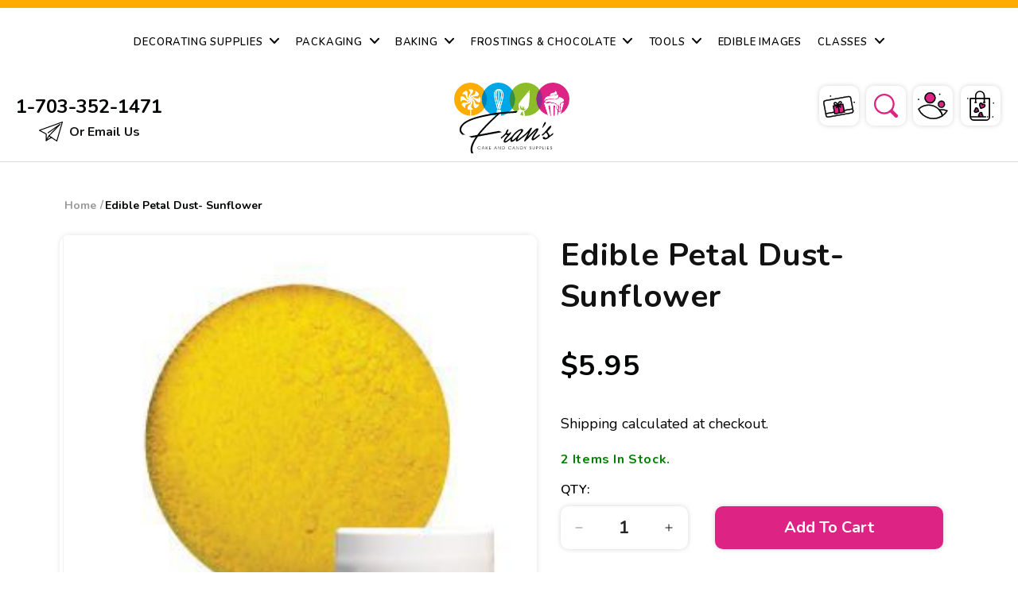

--- FILE ---
content_type: text/html; charset=utf-8
request_url: https://franscakeandcandy.com/products/ckediblepetaldust-sunflower
body_size: 78078
content:
<!doctype html>
<html class="js" lang="en">
  <head>
    <meta charset="utf-8">
    <meta http-equiv="X-UA-Compatible" content="IE=edge">
    <meta name="viewport" content="width=device-width,initial-scale=1">
    <meta name="theme-color" content="">
    <link rel="canonical" href="https://franscakeandcandy.com/products/ckediblepetaldust-sunflower"><link rel="icon" type="image/png" href="//franscakeandcandy.com/cdn/shop/files/fav_32x32_924b9e68-0be3-44ab-8a98-361cc2af296a.jpg?crop=center&height=32&v=1747723229&width=32"><link rel="preconnect" href="https://fonts.shopifycdn.com" crossorigin><title>
      Edible Petal Dust- Sunflower
 &ndash; Frans Cake and Candy</title>

    
      <meta name="description" content="Edible Petal Dust - Sunflower, .25oz (Approximately 7 grams) The Sunflower colored, edible petal dust is the perfect addition to your decorating toolkit! This petal dust is perfect for adding matte color to your creations! Use it to dust the surface of fondant, gum paste, or other decorative elements to create a beauti">
    

    

<meta property="og:site_name" content="Frans Cake and Candy">
<meta property="og:url" content="https://franscakeandcandy.com/products/ckediblepetaldust-sunflower">
<meta property="og:title" content="Edible Petal Dust- Sunflower">
<meta property="og:type" content="product">
<meta property="og:description" content="Edible Petal Dust - Sunflower, .25oz (Approximately 7 grams) The Sunflower colored, edible petal dust is the perfect addition to your decorating toolkit! This petal dust is perfect for adding matte color to your creations! Use it to dust the surface of fondant, gum paste, or other decorative elements to create a beauti"><meta property="og:image" content="http://franscakeandcandy.com/cdn/shop/files/sunflowerediblepetaldust.jpg?v=1711572232">
  <meta property="og:image:secure_url" content="https://franscakeandcandy.com/cdn/shop/files/sunflowerediblepetaldust.jpg?v=1711572232">
  <meta property="og:image:width" content="288">
  <meta property="og:image:height" content="288"><meta property="og:price:amount" content="5.95">
  <meta property="og:price:currency" content="USD"><meta name="twitter:card" content="summary_large_image">
<meta name="twitter:title" content="Edible Petal Dust- Sunflower">
<meta name="twitter:description" content="Edible Petal Dust - Sunflower, .25oz (Approximately 7 grams) The Sunflower colored, edible petal dust is the perfect addition to your decorating toolkit! This petal dust is perfect for adding matte color to your creations! Use it to dust the surface of fondant, gum paste, or other decorative elements to create a beauti">


    <script src="//franscakeandcandy.com/cdn/shop/t/19/assets/constants.js?v=132983761750457495441747719337" defer="defer"></script>
    <script src="//franscakeandcandy.com/cdn/shop/t/19/assets/pubsub.js?v=25310214064522200911747719340" defer="defer"></script>
    <script src="//franscakeandcandy.com/cdn/shop/t/19/assets/global.js?v=167980844517920726331747719338" defer="defer"></script>

    
    <script src="//franscakeandcandy.com/cdn/shop/t/19/assets/search-form.js?v=133129549252120666541747719340" defer="defer"></script><script>window.performance && window.performance.mark && window.performance.mark('shopify.content_for_header.start');</script><meta name="google-site-verification" content="S1gILMlu1AvmuF_SdJvUo8TKk16zODHfMdsjnw7iKbY">
<meta id="shopify-digital-wallet" name="shopify-digital-wallet" content="/25670908/digital_wallets/dialog">
<meta name="shopify-checkout-api-token" content="ca5f868948131546d08a33d0bb558015">
<meta id="in-context-paypal-metadata" data-shop-id="25670908" data-venmo-supported="false" data-environment="production" data-locale="en_US" data-paypal-v4="true" data-currency="USD">
<link rel="alternate" type="application/json+oembed" href="https://franscakeandcandy.com/products/ckediblepetaldust-sunflower.oembed">
<script async="async" src="/checkouts/internal/preloads.js?locale=en-US"></script>
<link rel="preconnect" href="https://shop.app" crossorigin="anonymous">
<script async="async" src="https://shop.app/checkouts/internal/preloads.js?locale=en-US&shop_id=25670908" crossorigin="anonymous"></script>
<script id="apple-pay-shop-capabilities" type="application/json">{"shopId":25670908,"countryCode":"US","currencyCode":"USD","merchantCapabilities":["supports3DS"],"merchantId":"gid:\/\/shopify\/Shop\/25670908","merchantName":"Frans Cake and Candy","requiredBillingContactFields":["postalAddress","email"],"requiredShippingContactFields":["postalAddress","email"],"shippingType":"shipping","supportedNetworks":["visa","masterCard","amex","discover","elo","jcb"],"total":{"type":"pending","label":"Frans Cake and Candy","amount":"1.00"},"shopifyPaymentsEnabled":true,"supportsSubscriptions":true}</script>
<script id="shopify-features" type="application/json">{"accessToken":"ca5f868948131546d08a33d0bb558015","betas":["rich-media-storefront-analytics"],"domain":"franscakeandcandy.com","predictiveSearch":true,"shopId":25670908,"locale":"en"}</script>
<script>var Shopify = Shopify || {};
Shopify.shop = "www-franscakeandcandy-com.myshopify.com";
Shopify.locale = "en";
Shopify.currency = {"active":"USD","rate":"1.0"};
Shopify.country = "US";
Shopify.theme = {"name":"Frans cake and candy","id":178690130194,"schema_name":"Dawn","schema_version":"15.3.0","theme_store_id":null,"role":"main"};
Shopify.theme.handle = "null";
Shopify.theme.style = {"id":null,"handle":null};
Shopify.cdnHost = "franscakeandcandy.com/cdn";
Shopify.routes = Shopify.routes || {};
Shopify.routes.root = "/";</script>
<script type="module">!function(o){(o.Shopify=o.Shopify||{}).modules=!0}(window);</script>
<script>!function(o){function n(){var o=[];function n(){o.push(Array.prototype.slice.apply(arguments))}return n.q=o,n}var t=o.Shopify=o.Shopify||{};t.loadFeatures=n(),t.autoloadFeatures=n()}(window);</script>
<script>
  window.ShopifyPay = window.ShopifyPay || {};
  window.ShopifyPay.apiHost = "shop.app\/pay";
  window.ShopifyPay.redirectState = null;
</script>
<script id="shop-js-analytics" type="application/json">{"pageType":"product"}</script>
<script defer="defer" async type="module" src="//franscakeandcandy.com/cdn/shopifycloud/shop-js/modules/v2/client.init-shop-cart-sync_C5BV16lS.en.esm.js"></script>
<script defer="defer" async type="module" src="//franscakeandcandy.com/cdn/shopifycloud/shop-js/modules/v2/chunk.common_CygWptCX.esm.js"></script>
<script type="module">
  await import("//franscakeandcandy.com/cdn/shopifycloud/shop-js/modules/v2/client.init-shop-cart-sync_C5BV16lS.en.esm.js");
await import("//franscakeandcandy.com/cdn/shopifycloud/shop-js/modules/v2/chunk.common_CygWptCX.esm.js");

  window.Shopify.SignInWithShop?.initShopCartSync?.({"fedCMEnabled":true,"windoidEnabled":true});

</script>
<script>
  window.Shopify = window.Shopify || {};
  if (!window.Shopify.featureAssets) window.Shopify.featureAssets = {};
  window.Shopify.featureAssets['shop-js'] = {"shop-cart-sync":["modules/v2/client.shop-cart-sync_ZFArdW7E.en.esm.js","modules/v2/chunk.common_CygWptCX.esm.js"],"init-fed-cm":["modules/v2/client.init-fed-cm_CmiC4vf6.en.esm.js","modules/v2/chunk.common_CygWptCX.esm.js"],"shop-button":["modules/v2/client.shop-button_tlx5R9nI.en.esm.js","modules/v2/chunk.common_CygWptCX.esm.js"],"shop-cash-offers":["modules/v2/client.shop-cash-offers_DOA2yAJr.en.esm.js","modules/v2/chunk.common_CygWptCX.esm.js","modules/v2/chunk.modal_D71HUcav.esm.js"],"init-windoid":["modules/v2/client.init-windoid_sURxWdc1.en.esm.js","modules/v2/chunk.common_CygWptCX.esm.js"],"shop-toast-manager":["modules/v2/client.shop-toast-manager_ClPi3nE9.en.esm.js","modules/v2/chunk.common_CygWptCX.esm.js"],"init-shop-email-lookup-coordinator":["modules/v2/client.init-shop-email-lookup-coordinator_B8hsDcYM.en.esm.js","modules/v2/chunk.common_CygWptCX.esm.js"],"init-shop-cart-sync":["modules/v2/client.init-shop-cart-sync_C5BV16lS.en.esm.js","modules/v2/chunk.common_CygWptCX.esm.js"],"avatar":["modules/v2/client.avatar_BTnouDA3.en.esm.js"],"pay-button":["modules/v2/client.pay-button_FdsNuTd3.en.esm.js","modules/v2/chunk.common_CygWptCX.esm.js"],"init-customer-accounts":["modules/v2/client.init-customer-accounts_DxDtT_ad.en.esm.js","modules/v2/client.shop-login-button_C5VAVYt1.en.esm.js","modules/v2/chunk.common_CygWptCX.esm.js","modules/v2/chunk.modal_D71HUcav.esm.js"],"init-shop-for-new-customer-accounts":["modules/v2/client.init-shop-for-new-customer-accounts_ChsxoAhi.en.esm.js","modules/v2/client.shop-login-button_C5VAVYt1.en.esm.js","modules/v2/chunk.common_CygWptCX.esm.js","modules/v2/chunk.modal_D71HUcav.esm.js"],"shop-login-button":["modules/v2/client.shop-login-button_C5VAVYt1.en.esm.js","modules/v2/chunk.common_CygWptCX.esm.js","modules/v2/chunk.modal_D71HUcav.esm.js"],"init-customer-accounts-sign-up":["modules/v2/client.init-customer-accounts-sign-up_CPSyQ0Tj.en.esm.js","modules/v2/client.shop-login-button_C5VAVYt1.en.esm.js","modules/v2/chunk.common_CygWptCX.esm.js","modules/v2/chunk.modal_D71HUcav.esm.js"],"shop-follow-button":["modules/v2/client.shop-follow-button_Cva4Ekp9.en.esm.js","modules/v2/chunk.common_CygWptCX.esm.js","modules/v2/chunk.modal_D71HUcav.esm.js"],"checkout-modal":["modules/v2/client.checkout-modal_BPM8l0SH.en.esm.js","modules/v2/chunk.common_CygWptCX.esm.js","modules/v2/chunk.modal_D71HUcav.esm.js"],"lead-capture":["modules/v2/client.lead-capture_Bi8yE_yS.en.esm.js","modules/v2/chunk.common_CygWptCX.esm.js","modules/v2/chunk.modal_D71HUcav.esm.js"],"shop-login":["modules/v2/client.shop-login_D6lNrXab.en.esm.js","modules/v2/chunk.common_CygWptCX.esm.js","modules/v2/chunk.modal_D71HUcav.esm.js"],"payment-terms":["modules/v2/client.payment-terms_CZxnsJam.en.esm.js","modules/v2/chunk.common_CygWptCX.esm.js","modules/v2/chunk.modal_D71HUcav.esm.js"]};
</script>
<script>(function() {
  var isLoaded = false;
  function asyncLoad() {
    if (isLoaded) return;
    isLoaded = true;
    var urls = ["https:\/\/inffuse.eventscalendar.co\/plugins\/shopify\/loader.js?app=calendar\u0026shop=www-franscakeandcandy-com.myshopify.com\u0026shop=www-franscakeandcandy-com.myshopify.com","\/\/backinstock.useamp.com\/widget\/65250_1767158846.js?category=bis\u0026v=6\u0026shop=www-franscakeandcandy-com.myshopify.com"];
    for (var i = 0; i < urls.length; i++) {
      var s = document.createElement('script');
      s.type = 'text/javascript';
      s.async = true;
      s.src = urls[i];
      var x = document.getElementsByTagName('script')[0];
      x.parentNode.insertBefore(s, x);
    }
  };
  if(window.attachEvent) {
    window.attachEvent('onload', asyncLoad);
  } else {
    window.addEventListener('load', asyncLoad, false);
  }
})();</script>
<script id="__st">var __st={"a":25670908,"offset":-18000,"reqid":"221c13b0-35c3-445b-a985-05c61c870119-1768629663","pageurl":"franscakeandcandy.com\/products\/ckediblepetaldust-sunflower","u":"c3f207607428","p":"product","rtyp":"product","rid":3961470648362};</script>
<script>window.ShopifyPaypalV4VisibilityTracking = true;</script>
<script id="captcha-bootstrap">!function(){'use strict';const t='contact',e='account',n='new_comment',o=[[t,t],['blogs',n],['comments',n],[t,'customer']],c=[[e,'customer_login'],[e,'guest_login'],[e,'recover_customer_password'],[e,'create_customer']],r=t=>t.map((([t,e])=>`form[action*='/${t}']:not([data-nocaptcha='true']) input[name='form_type'][value='${e}']`)).join(','),a=t=>()=>t?[...document.querySelectorAll(t)].map((t=>t.form)):[];function s(){const t=[...o],e=r(t);return a(e)}const i='password',u='form_key',d=['recaptcha-v3-token','g-recaptcha-response','h-captcha-response',i],f=()=>{try{return window.sessionStorage}catch{return}},m='__shopify_v',_=t=>t.elements[u];function p(t,e,n=!1){try{const o=window.sessionStorage,c=JSON.parse(o.getItem(e)),{data:r}=function(t){const{data:e,action:n}=t;return t[m]||n?{data:e,action:n}:{data:t,action:n}}(c);for(const[e,n]of Object.entries(r))t.elements[e]&&(t.elements[e].value=n);n&&o.removeItem(e)}catch(o){console.error('form repopulation failed',{error:o})}}const l='form_type',E='cptcha';function T(t){t.dataset[E]=!0}const w=window,h=w.document,L='Shopify',v='ce_forms',y='captcha';let A=!1;((t,e)=>{const n=(g='f06e6c50-85a8-45c8-87d0-21a2b65856fe',I='https://cdn.shopify.com/shopifycloud/storefront-forms-hcaptcha/ce_storefront_forms_captcha_hcaptcha.v1.5.2.iife.js',D={infoText:'Protected by hCaptcha',privacyText:'Privacy',termsText:'Terms'},(t,e,n)=>{const o=w[L][v],c=o.bindForm;if(c)return c(t,g,e,D).then(n);var r;o.q.push([[t,g,e,D],n]),r=I,A||(h.body.append(Object.assign(h.createElement('script'),{id:'captcha-provider',async:!0,src:r})),A=!0)});var g,I,D;w[L]=w[L]||{},w[L][v]=w[L][v]||{},w[L][v].q=[],w[L][y]=w[L][y]||{},w[L][y].protect=function(t,e){n(t,void 0,e),T(t)},Object.freeze(w[L][y]),function(t,e,n,w,h,L){const[v,y,A,g]=function(t,e,n){const i=e?o:[],u=t?c:[],d=[...i,...u],f=r(d),m=r(i),_=r(d.filter((([t,e])=>n.includes(e))));return[a(f),a(m),a(_),s()]}(w,h,L),I=t=>{const e=t.target;return e instanceof HTMLFormElement?e:e&&e.form},D=t=>v().includes(t);t.addEventListener('submit',(t=>{const e=I(t);if(!e)return;const n=D(e)&&!e.dataset.hcaptchaBound&&!e.dataset.recaptchaBound,o=_(e),c=g().includes(e)&&(!o||!o.value);(n||c)&&t.preventDefault(),c&&!n&&(function(t){try{if(!f())return;!function(t){const e=f();if(!e)return;const n=_(t);if(!n)return;const o=n.value;o&&e.removeItem(o)}(t);const e=Array.from(Array(32),(()=>Math.random().toString(36)[2])).join('');!function(t,e){_(t)||t.append(Object.assign(document.createElement('input'),{type:'hidden',name:u})),t.elements[u].value=e}(t,e),function(t,e){const n=f();if(!n)return;const o=[...t.querySelectorAll(`input[type='${i}']`)].map((({name:t})=>t)),c=[...d,...o],r={};for(const[a,s]of new FormData(t).entries())c.includes(a)||(r[a]=s);n.setItem(e,JSON.stringify({[m]:1,action:t.action,data:r}))}(t,e)}catch(e){console.error('failed to persist form',e)}}(e),e.submit())}));const S=(t,e)=>{t&&!t.dataset[E]&&(n(t,e.some((e=>e===t))),T(t))};for(const o of['focusin','change'])t.addEventListener(o,(t=>{const e=I(t);D(e)&&S(e,y())}));const B=e.get('form_key'),M=e.get(l),P=B&&M;t.addEventListener('DOMContentLoaded',(()=>{const t=y();if(P)for(const e of t)e.elements[l].value===M&&p(e,B);[...new Set([...A(),...v().filter((t=>'true'===t.dataset.shopifyCaptcha))])].forEach((e=>S(e,t)))}))}(h,new URLSearchParams(w.location.search),n,t,e,['guest_login'])})(!0,!0)}();</script>
<script integrity="sha256-4kQ18oKyAcykRKYeNunJcIwy7WH5gtpwJnB7kiuLZ1E=" data-source-attribution="shopify.loadfeatures" defer="defer" src="//franscakeandcandy.com/cdn/shopifycloud/storefront/assets/storefront/load_feature-a0a9edcb.js" crossorigin="anonymous"></script>
<script crossorigin="anonymous" defer="defer" src="//franscakeandcandy.com/cdn/shopifycloud/storefront/assets/shopify_pay/storefront-65b4c6d7.js?v=20250812"></script>
<script data-source-attribution="shopify.dynamic_checkout.dynamic.init">var Shopify=Shopify||{};Shopify.PaymentButton=Shopify.PaymentButton||{isStorefrontPortableWallets:!0,init:function(){window.Shopify.PaymentButton.init=function(){};var t=document.createElement("script");t.src="https://franscakeandcandy.com/cdn/shopifycloud/portable-wallets/latest/portable-wallets.en.js",t.type="module",document.head.appendChild(t)}};
</script>
<script data-source-attribution="shopify.dynamic_checkout.buyer_consent">
  function portableWalletsHideBuyerConsent(e){var t=document.getElementById("shopify-buyer-consent"),n=document.getElementById("shopify-subscription-policy-button");t&&n&&(t.classList.add("hidden"),t.setAttribute("aria-hidden","true"),n.removeEventListener("click",e))}function portableWalletsShowBuyerConsent(e){var t=document.getElementById("shopify-buyer-consent"),n=document.getElementById("shopify-subscription-policy-button");t&&n&&(t.classList.remove("hidden"),t.removeAttribute("aria-hidden"),n.addEventListener("click",e))}window.Shopify?.PaymentButton&&(window.Shopify.PaymentButton.hideBuyerConsent=portableWalletsHideBuyerConsent,window.Shopify.PaymentButton.showBuyerConsent=portableWalletsShowBuyerConsent);
</script>
<script data-source-attribution="shopify.dynamic_checkout.cart.bootstrap">document.addEventListener("DOMContentLoaded",(function(){function t(){return document.querySelector("shopify-accelerated-checkout-cart, shopify-accelerated-checkout")}if(t())Shopify.PaymentButton.init();else{new MutationObserver((function(e,n){t()&&(Shopify.PaymentButton.init(),n.disconnect())})).observe(document.body,{childList:!0,subtree:!0})}}));
</script>
<link id="shopify-accelerated-checkout-styles" rel="stylesheet" media="screen" href="https://franscakeandcandy.com/cdn/shopifycloud/portable-wallets/latest/accelerated-checkout-backwards-compat.css" crossorigin="anonymous">
<style id="shopify-accelerated-checkout-cart">
        #shopify-buyer-consent {
  margin-top: 1em;
  display: inline-block;
  width: 100%;
}

#shopify-buyer-consent.hidden {
  display: none;
}

#shopify-subscription-policy-button {
  background: none;
  border: none;
  padding: 0;
  text-decoration: underline;
  font-size: inherit;
  cursor: pointer;
}

#shopify-subscription-policy-button::before {
  box-shadow: none;
}

      </style>
<script id="sections-script" data-sections="product-recommendations,header" defer="defer" src="//franscakeandcandy.com/cdn/shop/t/19/compiled_assets/scripts.js?2110"></script>
<script>window.performance && window.performance.mark && window.performance.mark('shopify.content_for_header.end');</script>


    <style data-shopify>
      @font-face {
  font-family: Nunito;
  font-weight: 400;
  font-style: normal;
  font-display: swap;
  src: url("//franscakeandcandy.com/cdn/fonts/nunito/nunito_n4.fc49103dc396b42cae9460289072d384b6c6eb63.woff2") format("woff2"),
       url("//franscakeandcandy.com/cdn/fonts/nunito/nunito_n4.5d26d13beeac3116db2479e64986cdeea4c8fbdd.woff") format("woff");
}

      @font-face {
  font-family: Nunito;
  font-weight: 700;
  font-style: normal;
  font-display: swap;
  src: url("//franscakeandcandy.com/cdn/fonts/nunito/nunito_n7.37cf9b8cf43b3322f7e6e13ad2aad62ab5dc9109.woff2") format("woff2"),
       url("//franscakeandcandy.com/cdn/fonts/nunito/nunito_n7.45cfcfadc6630011252d54d5f5a2c7c98f60d5de.woff") format("woff");
}

      @font-face {
  font-family: Nunito;
  font-weight: 400;
  font-style: italic;
  font-display: swap;
  src: url("//franscakeandcandy.com/cdn/fonts/nunito/nunito_i4.fd53bf99043ab6c570187ed42d1b49192135de96.woff2") format("woff2"),
       url("//franscakeandcandy.com/cdn/fonts/nunito/nunito_i4.cb3876a003a73aaae5363bb3e3e99d45ec598cc6.woff") format("woff");
}

      @font-face {
  font-family: Nunito;
  font-weight: 700;
  font-style: italic;
  font-display: swap;
  src: url("//franscakeandcandy.com/cdn/fonts/nunito/nunito_i7.3f8ba2027bc9ceb1b1764ecab15bae73f86c4632.woff2") format("woff2"),
       url("//franscakeandcandy.com/cdn/fonts/nunito/nunito_i7.82bfb5f86ec77ada3c9f660da22064c2e46e1469.woff") format("woff");
}

      @font-face {
  font-family: Nunito;
  font-weight: 700;
  font-style: normal;
  font-display: swap;
  src: url("//franscakeandcandy.com/cdn/fonts/nunito/nunito_n7.37cf9b8cf43b3322f7e6e13ad2aad62ab5dc9109.woff2") format("woff2"),
       url("//franscakeandcandy.com/cdn/fonts/nunito/nunito_n7.45cfcfadc6630011252d54d5f5a2c7c98f60d5de.woff") format("woff");
}


      
        :root,
        .color-scheme-1 {
          --color-background: 255,255,255;
        
          --gradient-background: #ffffff;
        

        

        --color-foreground: 18,18,18;
        --color-background-contrast: 191,191,191;
        --color-shadow: 18,18,18;
        --color-button: 18,18,18;
        --color-button-text: 255,255,255;
        --color-secondary-button: 255,255,255;
        --color-secondary-button-text: 18,18,18;
        --color-link: 18,18,18;
        --color-badge-foreground: 18,18,18;
        --color-badge-background: 255,255,255;
        --color-badge-border: 18,18,18;
        --payment-terms-background-color: rgb(255 255 255);
      }
      
        
        .color-scheme-2 {
          --color-background: 243,243,243;
        
          --gradient-background: #f3f3f3;
        

        

        --color-foreground: 18,18,18;
        --color-background-contrast: 179,179,179;
        --color-shadow: 18,18,18;
        --color-button: 18,18,18;
        --color-button-text: 243,243,243;
        --color-secondary-button: 243,243,243;
        --color-secondary-button-text: 18,18,18;
        --color-link: 18,18,18;
        --color-badge-foreground: 18,18,18;
        --color-badge-background: 243,243,243;
        --color-badge-border: 18,18,18;
        --payment-terms-background-color: rgb(243 243 243);
      }
      
        
        .color-scheme-3 {
          --color-background: 36,40,51;
        
          --gradient-background: #242833;
        

        

        --color-foreground: 255,255,255;
        --color-background-contrast: 47,52,66;
        --color-shadow: 18,18,18;
        --color-button: 255,255,255;
        --color-button-text: 0,0,0;
        --color-secondary-button: 36,40,51;
        --color-secondary-button-text: 255,255,255;
        --color-link: 255,255,255;
        --color-badge-foreground: 255,255,255;
        --color-badge-background: 36,40,51;
        --color-badge-border: 255,255,255;
        --payment-terms-background-color: rgb(36 40 51);
      }
      
        
        .color-scheme-4 {
          --color-background: 18,18,18;
        
          --gradient-background: #121212;
        

        

        --color-foreground: 255,255,255;
        --color-background-contrast: 146,146,146;
        --color-shadow: 18,18,18;
        --color-button: 255,255,255;
        --color-button-text: 18,18,18;
        --color-secondary-button: 18,18,18;
        --color-secondary-button-text: 255,255,255;
        --color-link: 255,255,255;
        --color-badge-foreground: 255,255,255;
        --color-badge-background: 18,18,18;
        --color-badge-border: 255,255,255;
        --payment-terms-background-color: rgb(18 18 18);
      }
      
        
        .color-scheme-5 {
          --color-background: 51,79,180;
        
          --gradient-background: #334fb4;
        

        

        --color-foreground: 255,255,255;
        --color-background-contrast: 23,35,81;
        --color-shadow: 18,18,18;
        --color-button: 255,255,255;
        --color-button-text: 51,79,180;
        --color-secondary-button: 51,79,180;
        --color-secondary-button-text: 255,255,255;
        --color-link: 255,255,255;
        --color-badge-foreground: 255,255,255;
        --color-badge-background: 51,79,180;
        --color-badge-border: 255,255,255;
        --payment-terms-background-color: rgb(51 79 180);
      }
      
        
        .color-scheme-83854f7c-6300-47c2-a63e-a08cca2861bc {
          --color-background: 255,255,255;
        
          --gradient-background: #ffffff;
        

        

        --color-foreground: 18,18,18;
        --color-background-contrast: 191,191,191;
        --color-shadow: 18,18,18;
        --color-button: 221,36,132;
        --color-button-text: 255,255,255;
        --color-secondary-button: 255,255,255;
        --color-secondary-button-text: 18,18,18;
        --color-link: 18,18,18;
        --color-badge-foreground: 18,18,18;
        --color-badge-background: 255,255,255;
        --color-badge-border: 18,18,18;
        --payment-terms-background-color: rgb(255 255 255);
      }
      

      body, .color-scheme-1, .color-scheme-2, .color-scheme-3, .color-scheme-4, .color-scheme-5, .color-scheme-83854f7c-6300-47c2-a63e-a08cca2861bc {
        color: rgba(var(--color-foreground), 0.75);
        background-color: rgb(var(--color-background));
      }

      :root {
        --font-body-family: Nunito, sans-serif;
        --font-body-style: normal;
        --font-body-weight: 400;
        --font-body-weight-bold: 700;

        --font-heading-family: Nunito, sans-serif;
        --font-heading-style: normal;
        --font-heading-weight: 700;

        --font-body-scale: 1.0;
        --font-heading-scale: 1.0;

        --media-padding: px;
        --media-border-opacity: 0.05;
        --media-border-width: 1px;
        --media-radius: 0px;
        --media-shadow-opacity: 0.0;
        --media-shadow-horizontal-offset: 0px;
        --media-shadow-vertical-offset: 0px;
        --media-shadow-blur-radius: 5px;
        --media-shadow-visible: 0;

        --page-width: 130rem;
        --page-width-margin: 0rem;

        --product-card-image-padding: 0.0rem;
        --product-card-corner-radius: 0.0rem;
        --product-card-text-alignment: left;
        --product-card-border-width: 0.0rem;
        --product-card-border-opacity: 0.1;
        --product-card-shadow-opacity: 0.0;
        --product-card-shadow-visible: 0;
        --product-card-shadow-horizontal-offset: 0.0rem;
        --product-card-shadow-vertical-offset: 0.4rem;
        --product-card-shadow-blur-radius: 0.5rem;

        --collection-card-image-padding: 0.0rem;
        --collection-card-corner-radius: 0.0rem;
        --collection-card-text-alignment: left;
        --collection-card-border-width: 0.0rem;
        --collection-card-border-opacity: 0.1;
        --collection-card-shadow-opacity: 0.0;
        --collection-card-shadow-visible: 0;
        --collection-card-shadow-horizontal-offset: 0.0rem;
        --collection-card-shadow-vertical-offset: 0.4rem;
        --collection-card-shadow-blur-radius: 0.5rem;

        --blog-card-image-padding: 0.0rem;
        --blog-card-corner-radius: 0.0rem;
        --blog-card-text-alignment: left;
        --blog-card-border-width: 0.0rem;
        --blog-card-border-opacity: 0.1;
        --blog-card-shadow-opacity: 0.0;
        --blog-card-shadow-visible: 0;
        --blog-card-shadow-horizontal-offset: 0.0rem;
        --blog-card-shadow-vertical-offset: 0.4rem;
        --blog-card-shadow-blur-radius: 0.5rem;

        --badge-corner-radius: 4.0rem;

        --popup-border-width: 1px;
        --popup-border-opacity: 0.1;
        --popup-corner-radius: 0px;
        --popup-shadow-opacity: 0.05;
        --popup-shadow-horizontal-offset: 0px;
        --popup-shadow-vertical-offset: 4px;
        --popup-shadow-blur-radius: 5px;

        --drawer-border-width: 1px;
        --drawer-border-opacity: 0.1;
        --drawer-shadow-opacity: 0.0;
        --drawer-shadow-horizontal-offset: 0px;
        --drawer-shadow-vertical-offset: 4px;
        --drawer-shadow-blur-radius: 5px;

        --spacing-sections-desktop: 0px;
        --spacing-sections-mobile: 0px;

        --grid-desktop-vertical-spacing: 8px;
        --grid-desktop-horizontal-spacing: 8px;
        --grid-mobile-vertical-spacing: 4px;
        --grid-mobile-horizontal-spacing: 4px;

        --text-boxes-border-opacity: 0.1;
        --text-boxes-border-width: 0px;
        --text-boxes-radius: 0px;
        --text-boxes-shadow-opacity: 0.0;
        --text-boxes-shadow-visible: 0;
        --text-boxes-shadow-horizontal-offset: 0px;
        --text-boxes-shadow-vertical-offset: 4px;
        --text-boxes-shadow-blur-radius: 5px;

        --buttons-radius: 0px;
        --buttons-radius-outset: 0px;
        --buttons-border-width: 1px;
        --buttons-border-opacity: 1.0;
        --buttons-shadow-opacity: 0.0;
        --buttons-shadow-visible: 0;
        --buttons-shadow-horizontal-offset: 0px;
        --buttons-shadow-vertical-offset: 4px;
        --buttons-shadow-blur-radius: 5px;
        --buttons-border-offset: 0px;

        --inputs-radius: 0px;
        --inputs-border-width: 1px;
        --inputs-border-opacity: 0.55;
        --inputs-shadow-opacity: 0.0;
        --inputs-shadow-horizontal-offset: 0px;
        --inputs-margin-offset: 0px;
        --inputs-shadow-vertical-offset: 4px;
        --inputs-shadow-blur-radius: 5px;
        --inputs-radius-outset: 0px;

        --variant-pills-radius: 40px;
        --variant-pills-border-width: 1px;
        --variant-pills-border-opacity: 0.55;
        --variant-pills-shadow-opacity: 0.0;
        --variant-pills-shadow-horizontal-offset: 0px;
        --variant-pills-shadow-vertical-offset: 4px;
        --variant-pills-shadow-blur-radius: 5px;
      }

      *,
      *::before,
      *::after {
        box-sizing: inherit;
      }

      html {
        box-sizing: border-box;
        font-size: calc(var(--font-body-scale) * 62.5%);
        height: 100%;
      }

      body {
        display: grid;
        grid-template-rows: auto auto 1fr auto;
        grid-template-columns: 100%;
        min-height: 100%;
        margin: 0;
        font-size: 1.5rem;
        letter-spacing: 0.06rem;
        line-height: calc(1 + 0.8 / var(--font-body-scale));
        font-family: var(--font-body-family);
        font-style: var(--font-body-style);
        font-weight: var(--font-body-weight);
      }

      @media screen and (min-width: 750px) {
        body {
          font-size: 1.6rem;
        }
      }
    </style>
  
    
    <script src="https://cdn-widgetsrepository.yotpo.com/v1/loader/f2LtiWjc6EdjLQS5IIZl1164Z4jrDod3MY3Sbc1G" async></script>
        <!-- Quick View Code     -->
        <link href="//cdnjs.cloudflare.com/ajax/libs/fancybox/2.1.5/jquery.fancybox.min.css" rel="stylesheet" type="text/css" media="all" />
        <link href="//franscakeandcandy.com/cdn/shop/t/19/assets/quickview.css?v=129420871546546604191747719340" rel="stylesheet" type="text/css" media="all" />
     <script>
      
      var content = "\u003cdiv class=\"qv-product-images\" style=\"opacity: 0\"\u003e\u003c\/div\u003e\n\u003cdiv class=\"qv-content\"\u003e\n  \u003cdiv class=\"holder\"\u003e\n    \u003ch3 class=\"qv-product-title\"\u003e\u003c\/h3\u003e\n    \u003ch4 class=\"qv-product-type\"\u003e\u003c\/h4\u003e\n    \u003ch5 class=\"qv-product-price\"\u003e\u003c\/h5\u003e\n    \u003cdiv class=\"qv-product-inventory\"\u003e\u003cstrong\u003e\u003c\/strong\u003e\u003c\/div\u003e\n    \n    \u003ch5 class=\"qv-product-original-price\"\u003e\u003c\/h5\u003e\n    \u003chr \/\u003e\n    \u003cdiv class=\"qv-add-to-cart\"\u003e\n      \u003cdiv class=\"qv-product-options\"\u003e\u003c\/div\u003e\n      \u003cdiv class=\"quantity\"\u003e\n        \u003cspan\u003eQuantity\u003c\/span\u003e\n        \u003cinput type=\"number\" class=\"qv-quantity\" value=\"1\" min=\"1\"\u003e\n      \u003c\/div\u003e\n      \u003cinput type=\"submit\" class=\"qv-add-button\" value=\"Add to Cart\"\u003e\n       \u003ca class=\"custom-buy-now-btn button\"\u003eBuy Now\u003c\/a\u003e\n      \u003cdiv class=\"qv-add-to-cart-response\"\u003e\u003c\/div\u003e\n    \u003c\/div\u003e\n    \u003cdiv class=\"qv-product-description\"\u003e\u003c\/div\u003e\n  \u003c\/div\u003e\n  \u003ca class=\"view-product\" href=\"\"\u003e\u003cspan\u003eView Full Product Details\u003c\/span\u003e\u003c\/a\u003e\n\u003c\/div\u003e\n";
    </script>   
<!-- End Quick View Code     -->  
    <link href="//franscakeandcandy.com/cdn/shop/t/19/assets/base.css?v=148743466387941095471747724187" rel="stylesheet" type="text/css" media="all" />
     <link href="//franscakeandcandy.com/cdn/shop/t/19/assets/custom.css?v=183562408712640695191747845398" rel="stylesheet" type="text/css" media="all" />
    <link rel="stylesheet" href="//franscakeandcandy.com/cdn/shop/t/19/assets/component-cart-items.css?v=123238115697927560811747719337" media="print" onload="this.media='all'"><link href="//franscakeandcandy.com/cdn/shop/t/19/assets/slick.css?v=99639561323254153231747719341" rel="stylesheet" type="text/css" media="all" />

      <link rel="preload" as="font" href="//franscakeandcandy.com/cdn/fonts/nunito/nunito_n4.fc49103dc396b42cae9460289072d384b6c6eb63.woff2" type="font/woff2" crossorigin>
      

      <link rel="preload" as="font" href="//franscakeandcandy.com/cdn/fonts/nunito/nunito_n7.37cf9b8cf43b3322f7e6e13ad2aad62ab5dc9109.woff2" type="font/woff2" crossorigin>
      
<link href="//franscakeandcandy.com/cdn/shop/t/19/assets/component-localization-form.css?v=170315343355214948141747719337" rel="stylesheet" type="text/css" media="all" />
      <script src="//franscakeandcandy.com/cdn/shop/t/19/assets/localization-form.js?v=144176611646395275351747719339" defer="defer"></script><link
        rel="stylesheet"
        href="//franscakeandcandy.com/cdn/shop/t/19/assets/component-predictive-search.css?v=128193680015414304741747733300"
        media="print"
        onload="this.media='all'"
      ><script>
      if (Shopify.designMode) {
        document.documentElement.classList.add('shopify-design-mode');
      }
    </script> 
     <script src="//franscakeandcandy.com/cdn/shop/t/19/assets/jquery.min.js?v=60938658743091704111747719339" ></script>
    <script src="//franscakeandcandy.com/cdn/shop/t/19/assets/slick.js?v=35915215796003984031747719341" ></script>
<!--Qucik View Script      -->
    <script src="//franscakeandcandy.com/cdn/shop/t/19/assets/quickview.js?v=18780463163818303421747719340" type="text/javascript"></script>
    <script src="//franscakeandcandy.com/cdn/shop/t/19/assets/jquery.fancybox.min.js?v=1352003848703737221747719339" type="text/javascript"></script>
    <link href="//franscakeandcandy.com/cdn/shop/t/19/assets/responsive.css?v=180113952915846527971747752462" rel="stylesheet" type="text/css" media="all" />

    <!-- <script src="https://app.franscakeandcandy.com/assets/js/pop-up/jquery.magnific-popup.min.js" type="text/javascript" ></script> -->
  <!-- BEGIN app block: shopify://apps/marsello-loyalty-email-sms/blocks/widget/2f8afca8-ebe2-41cc-a30f-c0ab7d4ac8be --><script>
  (function () {
    var w = window;
    var d = document;
    var l = function () {
      var data = btoa(
        JSON.stringify({
          Provider: 0,
          SiteIdentifier: 'www-franscakeandcandy-com.myshopify.com',
          CustomerIdentifier: '',
          Timestamp: 'fe5b2b6718321a362317d578abbe882553707a40fbb23c695e58e67048e6aea4',
        })
      );
      w.marselloSettings = { token: data };
      var listener = function (event) {
        if (event.data == 'signup') {
          window.location.href = '/account/register';
        } else if (event.data == 'signin') {
          window.location.href = '/account/login';
        } else if (event.data == 'logout') {
          window.location.href = '/account/logout';
        }
      };
      window.addEventListener('message', listener, false);
      var s = d.createElement('script');
      s.type = 'text/javascript';
      s.async = true;
      s.src = 'https://pos.marsello.app/widget/www-franscakeandcandy-com.myshopify.com';
      //s.src = 'https://localhost:44464/widget/www-franscakeandcandy-com.myshopify.com';
      var x = d.getElementsByTagName('head')[0].childNodes[0];
      x.parentNode.insertBefore(s, x);
    };
    if (document.readyState === 'complete') {
      l();
    } else if (w.attachEvent) {
      w.attachEvent('onload', l);
    } else {
      w.addEventListener('load', l, false);
    }
  })();
</script>



<!-- END app block --><!-- BEGIN app block: shopify://apps/klaviyo-email-marketing-sms/blocks/klaviyo-onsite-embed/2632fe16-c075-4321-a88b-50b567f42507 -->












  <script async src="https://static.klaviyo.com/onsite/js/V3DfRJ/klaviyo.js?company_id=V3DfRJ"></script>
  <script>!function(){if(!window.klaviyo){window._klOnsite=window._klOnsite||[];try{window.klaviyo=new Proxy({},{get:function(n,i){return"push"===i?function(){var n;(n=window._klOnsite).push.apply(n,arguments)}:function(){for(var n=arguments.length,o=new Array(n),w=0;w<n;w++)o[w]=arguments[w];var t="function"==typeof o[o.length-1]?o.pop():void 0,e=new Promise((function(n){window._klOnsite.push([i].concat(o,[function(i){t&&t(i),n(i)}]))}));return e}}})}catch(n){window.klaviyo=window.klaviyo||[],window.klaviyo.push=function(){var n;(n=window._klOnsite).push.apply(n,arguments)}}}}();</script>

  
    <script id="viewed_product">
      if (item == null) {
        var _learnq = _learnq || [];

        var MetafieldReviews = null
        var MetafieldYotpoRating = null
        var MetafieldYotpoCount = null
        var MetafieldLooxRating = null
        var MetafieldLooxCount = null
        var okendoProduct = null
        var okendoProductReviewCount = null
        var okendoProductReviewAverageValue = null
        try {
          // The following fields are used for Customer Hub recently viewed in order to add reviews.
          // This information is not part of __kla_viewed. Instead, it is part of __kla_viewed_reviewed_items
          MetafieldReviews = {};
          MetafieldYotpoRating = null
          MetafieldYotpoCount = null
          MetafieldLooxRating = null
          MetafieldLooxCount = null

          okendoProduct = null
          // If the okendo metafield is not legacy, it will error, which then requires the new json formatted data
          if (okendoProduct && 'error' in okendoProduct) {
            okendoProduct = null
          }
          okendoProductReviewCount = okendoProduct ? okendoProduct.reviewCount : null
          okendoProductReviewAverageValue = okendoProduct ? okendoProduct.reviewAverageValue : null
        } catch (error) {
          console.error('Error in Klaviyo onsite reviews tracking:', error);
        }

        var item = {
          Name: "Edible Petal Dust- Sunflower",
          ProductID: 3961470648362,
          Categories: ["FoodItems","Petal Dust"],
          ImageURL: "https://franscakeandcandy.com/cdn/shop/files/sunflowerediblepetaldust_grande.jpg?v=1711572232",
          URL: "https://franscakeandcandy.com/products/ckediblepetaldust-sunflower",
          Brand: "Linneas",
          Price: "$5.95",
          Value: "5.95",
          CompareAtPrice: "$0.00"
        };
        _learnq.push(['track', 'Viewed Product', item]);
        _learnq.push(['trackViewedItem', {
          Title: item.Name,
          ItemId: item.ProductID,
          Categories: item.Categories,
          ImageUrl: item.ImageURL,
          Url: item.URL,
          Metadata: {
            Brand: item.Brand,
            Price: item.Price,
            Value: item.Value,
            CompareAtPrice: item.CompareAtPrice
          },
          metafields:{
            reviews: MetafieldReviews,
            yotpo:{
              rating: MetafieldYotpoRating,
              count: MetafieldYotpoCount,
            },
            loox:{
              rating: MetafieldLooxRating,
              count: MetafieldLooxCount,
            },
            okendo: {
              rating: okendoProductReviewAverageValue,
              count: okendoProductReviewCount,
            }
          }
        }]);
      }
    </script>
  




  <script>
    window.klaviyoReviewsProductDesignMode = false
  </script>



  <!-- BEGIN app snippet: customer-hub-data --><script>
  if (!window.customerHub) {
    window.customerHub = {};
  }
  window.customerHub.storefrontRoutes = {
    login: "/account/login?return_url=%2F%23k-hub",
    register: "/account/register?return_url=%2F%23k-hub",
    logout: "/account/logout",
    profile: "/account",
    addresses: "/account/addresses",
  };
  
  window.customerHub.userId = null;
  
  window.customerHub.storeDomain = "www-franscakeandcandy-com.myshopify.com";

  
    window.customerHub.activeProduct = {
      name: "Edible Petal Dust- Sunflower",
      category: null,
      imageUrl: "https://franscakeandcandy.com/cdn/shop/files/sunflowerediblepetaldust_grande.jpg?v=1711572232",
      id: "3961470648362",
      link: "https://franscakeandcandy.com/products/ckediblepetaldust-sunflower",
      variants: [
        
          {
            id: "29615361654826",
            
            imageUrl: null,
            
            price: "595",
            currency: "USD",
            availableForSale: true,
            title: "Default Title",
          },
        
      ],
    };
    window.customerHub.activeProduct.variants.forEach((variant) => {
        
        variant.price = `${variant.price.slice(0, -2)}.${variant.price.slice(-2)}`;
    });
  

  
    window.customerHub.storeLocale = {
        currentLanguage: 'en',
        currentCountry: 'US',
        availableLanguages: [
          
            {
              iso_code: 'en',
              endonym_name: 'English'
            }
          
        ],
        availableCountries: [
          
            {
              iso_code: 'AF',
              name: 'Afghanistan',
              currency_code: 'AFN'
            },
          
            {
              iso_code: 'AX',
              name: 'Åland Islands',
              currency_code: 'EUR'
            },
          
            {
              iso_code: 'AL',
              name: 'Albania',
              currency_code: 'ALL'
            },
          
            {
              iso_code: 'DZ',
              name: 'Algeria',
              currency_code: 'DZD'
            },
          
            {
              iso_code: 'AD',
              name: 'Andorra',
              currency_code: 'EUR'
            },
          
            {
              iso_code: 'AO',
              name: 'Angola',
              currency_code: 'USD'
            },
          
            {
              iso_code: 'AI',
              name: 'Anguilla',
              currency_code: 'XCD'
            },
          
            {
              iso_code: 'AG',
              name: 'Antigua &amp; Barbuda',
              currency_code: 'XCD'
            },
          
            {
              iso_code: 'AR',
              name: 'Argentina',
              currency_code: 'USD'
            },
          
            {
              iso_code: 'AM',
              name: 'Armenia',
              currency_code: 'AMD'
            },
          
            {
              iso_code: 'AW',
              name: 'Aruba',
              currency_code: 'AWG'
            },
          
            {
              iso_code: 'AC',
              name: 'Ascension Island',
              currency_code: 'SHP'
            },
          
            {
              iso_code: 'AU',
              name: 'Australia',
              currency_code: 'AUD'
            },
          
            {
              iso_code: 'AT',
              name: 'Austria',
              currency_code: 'EUR'
            },
          
            {
              iso_code: 'AZ',
              name: 'Azerbaijan',
              currency_code: 'AZN'
            },
          
            {
              iso_code: 'BS',
              name: 'Bahamas',
              currency_code: 'BSD'
            },
          
            {
              iso_code: 'BH',
              name: 'Bahrain',
              currency_code: 'USD'
            },
          
            {
              iso_code: 'BD',
              name: 'Bangladesh',
              currency_code: 'BDT'
            },
          
            {
              iso_code: 'BB',
              name: 'Barbados',
              currency_code: 'BBD'
            },
          
            {
              iso_code: 'BY',
              name: 'Belarus',
              currency_code: 'USD'
            },
          
            {
              iso_code: 'BE',
              name: 'Belgium',
              currency_code: 'EUR'
            },
          
            {
              iso_code: 'BZ',
              name: 'Belize',
              currency_code: 'BZD'
            },
          
            {
              iso_code: 'BJ',
              name: 'Benin',
              currency_code: 'XOF'
            },
          
            {
              iso_code: 'BM',
              name: 'Bermuda',
              currency_code: 'USD'
            },
          
            {
              iso_code: 'BT',
              name: 'Bhutan',
              currency_code: 'USD'
            },
          
            {
              iso_code: 'BO',
              name: 'Bolivia',
              currency_code: 'BOB'
            },
          
            {
              iso_code: 'BA',
              name: 'Bosnia &amp; Herzegovina',
              currency_code: 'BAM'
            },
          
            {
              iso_code: 'BW',
              name: 'Botswana',
              currency_code: 'BWP'
            },
          
            {
              iso_code: 'BR',
              name: 'Brazil',
              currency_code: 'USD'
            },
          
            {
              iso_code: 'IO',
              name: 'British Indian Ocean Territory',
              currency_code: 'USD'
            },
          
            {
              iso_code: 'VG',
              name: 'British Virgin Islands',
              currency_code: 'USD'
            },
          
            {
              iso_code: 'BN',
              name: 'Brunei',
              currency_code: 'BND'
            },
          
            {
              iso_code: 'BG',
              name: 'Bulgaria',
              currency_code: 'EUR'
            },
          
            {
              iso_code: 'BF',
              name: 'Burkina Faso',
              currency_code: 'XOF'
            },
          
            {
              iso_code: 'BI',
              name: 'Burundi',
              currency_code: 'BIF'
            },
          
            {
              iso_code: 'KH',
              name: 'Cambodia',
              currency_code: 'KHR'
            },
          
            {
              iso_code: 'CM',
              name: 'Cameroon',
              currency_code: 'XAF'
            },
          
            {
              iso_code: 'CA',
              name: 'Canada',
              currency_code: 'CAD'
            },
          
            {
              iso_code: 'CV',
              name: 'Cape Verde',
              currency_code: 'CVE'
            },
          
            {
              iso_code: 'BQ',
              name: 'Caribbean Netherlands',
              currency_code: 'USD'
            },
          
            {
              iso_code: 'KY',
              name: 'Cayman Islands',
              currency_code: 'KYD'
            },
          
            {
              iso_code: 'CF',
              name: 'Central African Republic',
              currency_code: 'XAF'
            },
          
            {
              iso_code: 'TD',
              name: 'Chad',
              currency_code: 'XAF'
            },
          
            {
              iso_code: 'CL',
              name: 'Chile',
              currency_code: 'USD'
            },
          
            {
              iso_code: 'CN',
              name: 'China',
              currency_code: 'CNY'
            },
          
            {
              iso_code: 'CX',
              name: 'Christmas Island',
              currency_code: 'AUD'
            },
          
            {
              iso_code: 'CC',
              name: 'Cocos (Keeling) Islands',
              currency_code: 'AUD'
            },
          
            {
              iso_code: 'CO',
              name: 'Colombia',
              currency_code: 'USD'
            },
          
            {
              iso_code: 'KM',
              name: 'Comoros',
              currency_code: 'KMF'
            },
          
            {
              iso_code: 'CG',
              name: 'Congo - Brazzaville',
              currency_code: 'XAF'
            },
          
            {
              iso_code: 'CD',
              name: 'Congo - Kinshasa',
              currency_code: 'CDF'
            },
          
            {
              iso_code: 'CK',
              name: 'Cook Islands',
              currency_code: 'NZD'
            },
          
            {
              iso_code: 'CR',
              name: 'Costa Rica',
              currency_code: 'CRC'
            },
          
            {
              iso_code: 'CI',
              name: 'Côte d’Ivoire',
              currency_code: 'XOF'
            },
          
            {
              iso_code: 'HR',
              name: 'Croatia',
              currency_code: 'EUR'
            },
          
            {
              iso_code: 'CW',
              name: 'Curaçao',
              currency_code: 'ANG'
            },
          
            {
              iso_code: 'CY',
              name: 'Cyprus',
              currency_code: 'EUR'
            },
          
            {
              iso_code: 'CZ',
              name: 'Czechia',
              currency_code: 'CZK'
            },
          
            {
              iso_code: 'DK',
              name: 'Denmark',
              currency_code: 'DKK'
            },
          
            {
              iso_code: 'DJ',
              name: 'Djibouti',
              currency_code: 'DJF'
            },
          
            {
              iso_code: 'DM',
              name: 'Dominica',
              currency_code: 'XCD'
            },
          
            {
              iso_code: 'DO',
              name: 'Dominican Republic',
              currency_code: 'DOP'
            },
          
            {
              iso_code: 'EC',
              name: 'Ecuador',
              currency_code: 'USD'
            },
          
            {
              iso_code: 'EG',
              name: 'Egypt',
              currency_code: 'EGP'
            },
          
            {
              iso_code: 'SV',
              name: 'El Salvador',
              currency_code: 'USD'
            },
          
            {
              iso_code: 'GQ',
              name: 'Equatorial Guinea',
              currency_code: 'XAF'
            },
          
            {
              iso_code: 'ER',
              name: 'Eritrea',
              currency_code: 'USD'
            },
          
            {
              iso_code: 'EE',
              name: 'Estonia',
              currency_code: 'EUR'
            },
          
            {
              iso_code: 'SZ',
              name: 'Eswatini',
              currency_code: 'USD'
            },
          
            {
              iso_code: 'ET',
              name: 'Ethiopia',
              currency_code: 'ETB'
            },
          
            {
              iso_code: 'FK',
              name: 'Falkland Islands',
              currency_code: 'FKP'
            },
          
            {
              iso_code: 'FO',
              name: 'Faroe Islands',
              currency_code: 'DKK'
            },
          
            {
              iso_code: 'FJ',
              name: 'Fiji',
              currency_code: 'FJD'
            },
          
            {
              iso_code: 'FI',
              name: 'Finland',
              currency_code: 'EUR'
            },
          
            {
              iso_code: 'FR',
              name: 'France',
              currency_code: 'EUR'
            },
          
            {
              iso_code: 'GF',
              name: 'French Guiana',
              currency_code: 'EUR'
            },
          
            {
              iso_code: 'PF',
              name: 'French Polynesia',
              currency_code: 'XPF'
            },
          
            {
              iso_code: 'TF',
              name: 'French Southern Territories',
              currency_code: 'EUR'
            },
          
            {
              iso_code: 'GA',
              name: 'Gabon',
              currency_code: 'XOF'
            },
          
            {
              iso_code: 'GM',
              name: 'Gambia',
              currency_code: 'GMD'
            },
          
            {
              iso_code: 'GE',
              name: 'Georgia',
              currency_code: 'USD'
            },
          
            {
              iso_code: 'DE',
              name: 'Germany',
              currency_code: 'EUR'
            },
          
            {
              iso_code: 'GH',
              name: 'Ghana',
              currency_code: 'USD'
            },
          
            {
              iso_code: 'GI',
              name: 'Gibraltar',
              currency_code: 'GBP'
            },
          
            {
              iso_code: 'GR',
              name: 'Greece',
              currency_code: 'EUR'
            },
          
            {
              iso_code: 'GL',
              name: 'Greenland',
              currency_code: 'DKK'
            },
          
            {
              iso_code: 'GD',
              name: 'Grenada',
              currency_code: 'XCD'
            },
          
            {
              iso_code: 'GP',
              name: 'Guadeloupe',
              currency_code: 'EUR'
            },
          
            {
              iso_code: 'GT',
              name: 'Guatemala',
              currency_code: 'GTQ'
            },
          
            {
              iso_code: 'GG',
              name: 'Guernsey',
              currency_code: 'GBP'
            },
          
            {
              iso_code: 'GN',
              name: 'Guinea',
              currency_code: 'GNF'
            },
          
            {
              iso_code: 'GW',
              name: 'Guinea-Bissau',
              currency_code: 'XOF'
            },
          
            {
              iso_code: 'GY',
              name: 'Guyana',
              currency_code: 'GYD'
            },
          
            {
              iso_code: 'HT',
              name: 'Haiti',
              currency_code: 'USD'
            },
          
            {
              iso_code: 'HN',
              name: 'Honduras',
              currency_code: 'HNL'
            },
          
            {
              iso_code: 'HK',
              name: 'Hong Kong SAR',
              currency_code: 'HKD'
            },
          
            {
              iso_code: 'HU',
              name: 'Hungary',
              currency_code: 'HUF'
            },
          
            {
              iso_code: 'IS',
              name: 'Iceland',
              currency_code: 'ISK'
            },
          
            {
              iso_code: 'IN',
              name: 'India',
              currency_code: 'INR'
            },
          
            {
              iso_code: 'ID',
              name: 'Indonesia',
              currency_code: 'IDR'
            },
          
            {
              iso_code: 'IQ',
              name: 'Iraq',
              currency_code: 'USD'
            },
          
            {
              iso_code: 'IE',
              name: 'Ireland',
              currency_code: 'EUR'
            },
          
            {
              iso_code: 'IM',
              name: 'Isle of Man',
              currency_code: 'GBP'
            },
          
            {
              iso_code: 'IL',
              name: 'Israel',
              currency_code: 'ILS'
            },
          
            {
              iso_code: 'IT',
              name: 'Italy',
              currency_code: 'EUR'
            },
          
            {
              iso_code: 'JM',
              name: 'Jamaica',
              currency_code: 'JMD'
            },
          
            {
              iso_code: 'JP',
              name: 'Japan',
              currency_code: 'JPY'
            },
          
            {
              iso_code: 'JE',
              name: 'Jersey',
              currency_code: 'USD'
            },
          
            {
              iso_code: 'JO',
              name: 'Jordan',
              currency_code: 'USD'
            },
          
            {
              iso_code: 'KZ',
              name: 'Kazakhstan',
              currency_code: 'KZT'
            },
          
            {
              iso_code: 'KE',
              name: 'Kenya',
              currency_code: 'KES'
            },
          
            {
              iso_code: 'KI',
              name: 'Kiribati',
              currency_code: 'USD'
            },
          
            {
              iso_code: 'XK',
              name: 'Kosovo',
              currency_code: 'EUR'
            },
          
            {
              iso_code: 'KW',
              name: 'Kuwait',
              currency_code: 'USD'
            },
          
            {
              iso_code: 'KG',
              name: 'Kyrgyzstan',
              currency_code: 'KGS'
            },
          
            {
              iso_code: 'LA',
              name: 'Laos',
              currency_code: 'LAK'
            },
          
            {
              iso_code: 'LV',
              name: 'Latvia',
              currency_code: 'EUR'
            },
          
            {
              iso_code: 'LB',
              name: 'Lebanon',
              currency_code: 'LBP'
            },
          
            {
              iso_code: 'LS',
              name: 'Lesotho',
              currency_code: 'USD'
            },
          
            {
              iso_code: 'LR',
              name: 'Liberia',
              currency_code: 'USD'
            },
          
            {
              iso_code: 'LY',
              name: 'Libya',
              currency_code: 'USD'
            },
          
            {
              iso_code: 'LI',
              name: 'Liechtenstein',
              currency_code: 'CHF'
            },
          
            {
              iso_code: 'LT',
              name: 'Lithuania',
              currency_code: 'EUR'
            },
          
            {
              iso_code: 'LU',
              name: 'Luxembourg',
              currency_code: 'EUR'
            },
          
            {
              iso_code: 'MO',
              name: 'Macao SAR',
              currency_code: 'MOP'
            },
          
            {
              iso_code: 'MG',
              name: 'Madagascar',
              currency_code: 'USD'
            },
          
            {
              iso_code: 'MW',
              name: 'Malawi',
              currency_code: 'MWK'
            },
          
            {
              iso_code: 'MY',
              name: 'Malaysia',
              currency_code: 'MYR'
            },
          
            {
              iso_code: 'MV',
              name: 'Maldives',
              currency_code: 'MVR'
            },
          
            {
              iso_code: 'ML',
              name: 'Mali',
              currency_code: 'XOF'
            },
          
            {
              iso_code: 'MT',
              name: 'Malta',
              currency_code: 'EUR'
            },
          
            {
              iso_code: 'MQ',
              name: 'Martinique',
              currency_code: 'EUR'
            },
          
            {
              iso_code: 'MR',
              name: 'Mauritania',
              currency_code: 'USD'
            },
          
            {
              iso_code: 'MU',
              name: 'Mauritius',
              currency_code: 'MUR'
            },
          
            {
              iso_code: 'YT',
              name: 'Mayotte',
              currency_code: 'EUR'
            },
          
            {
              iso_code: 'MX',
              name: 'Mexico',
              currency_code: 'USD'
            },
          
            {
              iso_code: 'MD',
              name: 'Moldova',
              currency_code: 'MDL'
            },
          
            {
              iso_code: 'MC',
              name: 'Monaco',
              currency_code: 'EUR'
            },
          
            {
              iso_code: 'MN',
              name: 'Mongolia',
              currency_code: 'MNT'
            },
          
            {
              iso_code: 'ME',
              name: 'Montenegro',
              currency_code: 'EUR'
            },
          
            {
              iso_code: 'MS',
              name: 'Montserrat',
              currency_code: 'XCD'
            },
          
            {
              iso_code: 'MA',
              name: 'Morocco',
              currency_code: 'MAD'
            },
          
            {
              iso_code: 'MZ',
              name: 'Mozambique',
              currency_code: 'USD'
            },
          
            {
              iso_code: 'MM',
              name: 'Myanmar (Burma)',
              currency_code: 'MMK'
            },
          
            {
              iso_code: 'NA',
              name: 'Namibia',
              currency_code: 'USD'
            },
          
            {
              iso_code: 'NR',
              name: 'Nauru',
              currency_code: 'AUD'
            },
          
            {
              iso_code: 'NP',
              name: 'Nepal',
              currency_code: 'NPR'
            },
          
            {
              iso_code: 'NL',
              name: 'Netherlands',
              currency_code: 'EUR'
            },
          
            {
              iso_code: 'NC',
              name: 'New Caledonia',
              currency_code: 'XPF'
            },
          
            {
              iso_code: 'NZ',
              name: 'New Zealand',
              currency_code: 'NZD'
            },
          
            {
              iso_code: 'NI',
              name: 'Nicaragua',
              currency_code: 'NIO'
            },
          
            {
              iso_code: 'NE',
              name: 'Niger',
              currency_code: 'XOF'
            },
          
            {
              iso_code: 'NG',
              name: 'Nigeria',
              currency_code: 'NGN'
            },
          
            {
              iso_code: 'NU',
              name: 'Niue',
              currency_code: 'NZD'
            },
          
            {
              iso_code: 'NF',
              name: 'Norfolk Island',
              currency_code: 'AUD'
            },
          
            {
              iso_code: 'MK',
              name: 'North Macedonia',
              currency_code: 'MKD'
            },
          
            {
              iso_code: 'NO',
              name: 'Norway',
              currency_code: 'USD'
            },
          
            {
              iso_code: 'OM',
              name: 'Oman',
              currency_code: 'USD'
            },
          
            {
              iso_code: 'PK',
              name: 'Pakistan',
              currency_code: 'PKR'
            },
          
            {
              iso_code: 'PS',
              name: 'Palestinian Territories',
              currency_code: 'ILS'
            },
          
            {
              iso_code: 'PA',
              name: 'Panama',
              currency_code: 'USD'
            },
          
            {
              iso_code: 'PG',
              name: 'Papua New Guinea',
              currency_code: 'PGK'
            },
          
            {
              iso_code: 'PY',
              name: 'Paraguay',
              currency_code: 'PYG'
            },
          
            {
              iso_code: 'PE',
              name: 'Peru',
              currency_code: 'PEN'
            },
          
            {
              iso_code: 'PH',
              name: 'Philippines',
              currency_code: 'PHP'
            },
          
            {
              iso_code: 'PN',
              name: 'Pitcairn Islands',
              currency_code: 'NZD'
            },
          
            {
              iso_code: 'PL',
              name: 'Poland',
              currency_code: 'PLN'
            },
          
            {
              iso_code: 'PT',
              name: 'Portugal',
              currency_code: 'EUR'
            },
          
            {
              iso_code: 'QA',
              name: 'Qatar',
              currency_code: 'QAR'
            },
          
            {
              iso_code: 'RE',
              name: 'Réunion',
              currency_code: 'EUR'
            },
          
            {
              iso_code: 'RO',
              name: 'Romania',
              currency_code: 'RON'
            },
          
            {
              iso_code: 'RU',
              name: 'Russia',
              currency_code: 'USD'
            },
          
            {
              iso_code: 'RW',
              name: 'Rwanda',
              currency_code: 'RWF'
            },
          
            {
              iso_code: 'WS',
              name: 'Samoa',
              currency_code: 'WST'
            },
          
            {
              iso_code: 'SM',
              name: 'San Marino',
              currency_code: 'EUR'
            },
          
            {
              iso_code: 'ST',
              name: 'São Tomé &amp; Príncipe',
              currency_code: 'STD'
            },
          
            {
              iso_code: 'SA',
              name: 'Saudi Arabia',
              currency_code: 'SAR'
            },
          
            {
              iso_code: 'SN',
              name: 'Senegal',
              currency_code: 'XOF'
            },
          
            {
              iso_code: 'RS',
              name: 'Serbia',
              currency_code: 'RSD'
            },
          
            {
              iso_code: 'SC',
              name: 'Seychelles',
              currency_code: 'USD'
            },
          
            {
              iso_code: 'SL',
              name: 'Sierra Leone',
              currency_code: 'SLL'
            },
          
            {
              iso_code: 'SG',
              name: 'Singapore',
              currency_code: 'SGD'
            },
          
            {
              iso_code: 'SX',
              name: 'Sint Maarten',
              currency_code: 'ANG'
            },
          
            {
              iso_code: 'SK',
              name: 'Slovakia',
              currency_code: 'EUR'
            },
          
            {
              iso_code: 'SI',
              name: 'Slovenia',
              currency_code: 'EUR'
            },
          
            {
              iso_code: 'SB',
              name: 'Solomon Islands',
              currency_code: 'SBD'
            },
          
            {
              iso_code: 'SO',
              name: 'Somalia',
              currency_code: 'USD'
            },
          
            {
              iso_code: 'ZA',
              name: 'South Africa',
              currency_code: 'USD'
            },
          
            {
              iso_code: 'GS',
              name: 'South Georgia &amp; South Sandwich Islands',
              currency_code: 'GBP'
            },
          
            {
              iso_code: 'KR',
              name: 'South Korea',
              currency_code: 'KRW'
            },
          
            {
              iso_code: 'SS',
              name: 'South Sudan',
              currency_code: 'USD'
            },
          
            {
              iso_code: 'ES',
              name: 'Spain',
              currency_code: 'EUR'
            },
          
            {
              iso_code: 'LK',
              name: 'Sri Lanka',
              currency_code: 'LKR'
            },
          
            {
              iso_code: 'BL',
              name: 'St. Barthélemy',
              currency_code: 'EUR'
            },
          
            {
              iso_code: 'SH',
              name: 'St. Helena',
              currency_code: 'SHP'
            },
          
            {
              iso_code: 'KN',
              name: 'St. Kitts &amp; Nevis',
              currency_code: 'XCD'
            },
          
            {
              iso_code: 'LC',
              name: 'St. Lucia',
              currency_code: 'XCD'
            },
          
            {
              iso_code: 'MF',
              name: 'St. Martin',
              currency_code: 'EUR'
            },
          
            {
              iso_code: 'PM',
              name: 'St. Pierre &amp; Miquelon',
              currency_code: 'EUR'
            },
          
            {
              iso_code: 'VC',
              name: 'St. Vincent &amp; Grenadines',
              currency_code: 'XCD'
            },
          
            {
              iso_code: 'SD',
              name: 'Sudan',
              currency_code: 'USD'
            },
          
            {
              iso_code: 'SR',
              name: 'Suriname',
              currency_code: 'USD'
            },
          
            {
              iso_code: 'SJ',
              name: 'Svalbard &amp; Jan Mayen',
              currency_code: 'USD'
            },
          
            {
              iso_code: 'SE',
              name: 'Sweden',
              currency_code: 'SEK'
            },
          
            {
              iso_code: 'CH',
              name: 'Switzerland',
              currency_code: 'CHF'
            },
          
            {
              iso_code: 'TW',
              name: 'Taiwan',
              currency_code: 'TWD'
            },
          
            {
              iso_code: 'TJ',
              name: 'Tajikistan',
              currency_code: 'TJS'
            },
          
            {
              iso_code: 'TZ',
              name: 'Tanzania',
              currency_code: 'TZS'
            },
          
            {
              iso_code: 'TH',
              name: 'Thailand',
              currency_code: 'THB'
            },
          
            {
              iso_code: 'TL',
              name: 'Timor-Leste',
              currency_code: 'USD'
            },
          
            {
              iso_code: 'TG',
              name: 'Togo',
              currency_code: 'XOF'
            },
          
            {
              iso_code: 'TK',
              name: 'Tokelau',
              currency_code: 'NZD'
            },
          
            {
              iso_code: 'TO',
              name: 'Tonga',
              currency_code: 'TOP'
            },
          
            {
              iso_code: 'TT',
              name: 'Trinidad &amp; Tobago',
              currency_code: 'TTD'
            },
          
            {
              iso_code: 'TA',
              name: 'Tristan da Cunha',
              currency_code: 'GBP'
            },
          
            {
              iso_code: 'TN',
              name: 'Tunisia',
              currency_code: 'USD'
            },
          
            {
              iso_code: 'TR',
              name: 'Türkiye',
              currency_code: 'USD'
            },
          
            {
              iso_code: 'TM',
              name: 'Turkmenistan',
              currency_code: 'USD'
            },
          
            {
              iso_code: 'TC',
              name: 'Turks &amp; Caicos Islands',
              currency_code: 'USD'
            },
          
            {
              iso_code: 'TV',
              name: 'Tuvalu',
              currency_code: 'AUD'
            },
          
            {
              iso_code: 'UM',
              name: 'U.S. Outlying Islands',
              currency_code: 'USD'
            },
          
            {
              iso_code: 'UG',
              name: 'Uganda',
              currency_code: 'UGX'
            },
          
            {
              iso_code: 'UA',
              name: 'Ukraine',
              currency_code: 'UAH'
            },
          
            {
              iso_code: 'AE',
              name: 'United Arab Emirates',
              currency_code: 'AED'
            },
          
            {
              iso_code: 'GB',
              name: 'United Kingdom',
              currency_code: 'GBP'
            },
          
            {
              iso_code: 'US',
              name: 'United States',
              currency_code: 'USD'
            },
          
            {
              iso_code: 'UY',
              name: 'Uruguay',
              currency_code: 'UYU'
            },
          
            {
              iso_code: 'UZ',
              name: 'Uzbekistan',
              currency_code: 'UZS'
            },
          
            {
              iso_code: 'VU',
              name: 'Vanuatu',
              currency_code: 'VUV'
            },
          
            {
              iso_code: 'VA',
              name: 'Vatican City',
              currency_code: 'EUR'
            },
          
            {
              iso_code: 'VE',
              name: 'Venezuela',
              currency_code: 'USD'
            },
          
            {
              iso_code: 'VN',
              name: 'Vietnam',
              currency_code: 'VND'
            },
          
            {
              iso_code: 'WF',
              name: 'Wallis &amp; Futuna',
              currency_code: 'XPF'
            },
          
            {
              iso_code: 'EH',
              name: 'Western Sahara',
              currency_code: 'MAD'
            },
          
            {
              iso_code: 'YE',
              name: 'Yemen',
              currency_code: 'YER'
            },
          
            {
              iso_code: 'ZM',
              name: 'Zambia',
              currency_code: 'USD'
            },
          
            {
              iso_code: 'ZW',
              name: 'Zimbabwe',
              currency_code: 'USD'
            }
          
        ]
    };
  
</script>
<!-- END app snippet -->





<!-- END app block --><!-- BEGIN app block: shopify://apps/zapiet-pickup-delivery/blocks/app-embed/5599aff0-8af1-473a-a372-ecd72a32b4d5 -->









    <style>#storePickupApp {
}</style>




<script type="text/javascript">
    var zapietTranslations = {};

    window.ZapietMethods = {"shipping":{"active":true,"enabled":true,"name":"Shipping","sort":0,"status":{"condition":"price","operator":"morethan","value":0,"enabled":true,"product_conditions":{"enabled":false,"value":"Delivery Only,Pickup Only","enable":false,"property":"tags","hide_button":false}},"button":{"type":"default","default":"https:\/\/zapiet-vapor.s3.amazonaws.com\/uploads\/images\/81623c81-64d4-4bd6-be49-cb474a38b3d8.png","hover":"","active":"https:\/\/zapiet-vapor.s3.amazonaws.com\/uploads\/images\/a529c0e3-e7fd-4459-9a85-7acfec45b27b.png"}},"pickup":{"active":false,"enabled":true,"name":"Pickup","sort":1,"status":{"condition":"price","operator":"morethan","value":0,"enabled":true,"product_conditions":{"enabled":false,"value":"Delivery Only,Shipping Only","enable":false,"property":"tags","hide_button":false}},"button":{"type":"default","default":"https:\/\/zapiet-vapor.s3.amazonaws.com\/uploads\/images\/83109208-abea-4985-9817-0986c60bb873.png","hover":"","active":"https:\/\/zapiet-vapor.s3.amazonaws.com\/uploads\/images\/1cb84237-fa54-47a4-a28b-16ffee97d746.png"}},"delivery":{"active":false,"enabled":false,"name":"Delivery","sort":2,"status":{"condition":"price","operator":"morethan","value":0,"enabled":true,"product_conditions":{"enabled":false,"value":"Pickup Only,Shipping Only","enable":false,"property":"tags","hide_button":false}},"button":{"type":"default","default":"https:\/\/zapiet-vapor.s3.amazonaws.com\/uploads\/images\/dacb4d8b-b76b-4bde-94e2-459a8ae382c6.png","hover":"","active":"https:\/\/zapiet-vapor.s3.amazonaws.com\/uploads\/images\/8790a975-67cb-410a-9f4e-1ad83ef76cfa.png"}}}
    window.ZapietEvent = {
        listen: function(eventKey, callback) {
            if (!this.listeners) {
                this.listeners = [];
            }
            this.listeners.push({
                eventKey: eventKey,
                callback: callback
            });
        },
    };

    

    
        
        var language_settings = {"enable_app":true,"enable_geo_search_for_pickups":false,"pickup_region_filter_enabled":false,"pickup_region_filter_field":null,"currency":"USD","weight_format":"lb","pickup.enable_map":false,"delivery_validation_method":"within_max_radius","base_country_name":"United States","base_country_code":"US","method_display_style":"custom","default_method_display_style":"classic","date_format":"l, F j, Y","time_format":"h:i A","week_day_start":"Sun","pickup_address_format":"<span class=\"name\"><strong>{{company_name}}</strong></span><span class=\"address\">{{address_line_1}}<br>{{city}}, {{postal_code}}</span><span class=\"distance\">{{distance}}</span>{{more_information}}","rates_enabled":true,"payment_customization_enabled":false,"distance_format":"mi","enable_delivery_address_autocompletion":false,"enable_delivery_current_location":false,"enable_pickup_address_autocompletion":false,"pickup_date_picker_enabled":true,"pickup_time_picker_enabled":true,"delivery_note_enabled":false,"delivery_note_required":false,"delivery_date_picker_enabled":false,"delivery_time_picker_enabled":false,"shipping.date_picker_enabled":false,"delivery_validate_cart":false,"pickup_validate_cart":false,"gmak":"","enable_checkout_locale":true,"enable_checkout_url":true,"disable_widget_for_digital_items":true,"disable_widget_for_product_handles":"gift-card","colors":{"widget_active_background_color":null,"widget_active_border_color":null,"widget_active_icon_color":null,"widget_active_text_color":null,"widget_inactive_background_color":null,"widget_inactive_border_color":null,"widget_inactive_icon_color":null,"widget_inactive_text_color":null},"delivery_validator":{"enabled":false,"show_on_page_load":true,"sticky":true},"checkout":{"delivery":{"discount_code":"","prepopulate_shipping_address":true,"preselect_first_available_time":true},"pickup":{"discount_code":null,"prepopulate_shipping_address":true,"customer_phone_required":false,"preselect_first_location":true,"preselect_first_available_time":true},"shipping":{"discount_code":""}},"day_name_attribute_enabled":true,"methods":{"shipping":{"active":true,"enabled":true,"name":"Shipping","sort":0,"status":{"condition":"price","operator":"morethan","value":0,"enabled":true,"product_conditions":{"enabled":false,"value":"Delivery Only,Pickup Only","enable":false,"property":"tags","hide_button":false}},"button":{"type":"default","default":"https://zapiet-vapor.s3.amazonaws.com/uploads/images/81623c81-64d4-4bd6-be49-cb474a38b3d8.png","hover":"","active":"https://zapiet-vapor.s3.amazonaws.com/uploads/images/a529c0e3-e7fd-4459-9a85-7acfec45b27b.png"}},"pickup":{"active":false,"enabled":true,"name":"Pickup","sort":1,"status":{"condition":"price","operator":"morethan","value":0,"enabled":true,"product_conditions":{"enabled":false,"value":"Delivery Only,Shipping Only","enable":false,"property":"tags","hide_button":false}},"button":{"type":"default","default":"https://zapiet-vapor.s3.amazonaws.com/uploads/images/83109208-abea-4985-9817-0986c60bb873.png","hover":"","active":"https://zapiet-vapor.s3.amazonaws.com/uploads/images/1cb84237-fa54-47a4-a28b-16ffee97d746.png"}},"delivery":{"active":false,"enabled":false,"name":"Delivery","sort":2,"status":{"condition":"price","operator":"morethan","value":0,"enabled":true,"product_conditions":{"enabled":false,"value":"Pickup Only,Shipping Only","enable":false,"property":"tags","hide_button":false}},"button":{"type":"default","default":"https://zapiet-vapor.s3.amazonaws.com/uploads/images/dacb4d8b-b76b-4bde-94e2-459a8ae382c6.png","hover":"","active":"https://zapiet-vapor.s3.amazonaws.com/uploads/images/8790a975-67cb-410a-9f4e-1ad83ef76cfa.png"}}},"translations":{"methods":{"shipping":"Shipping","pickup":"Pickups","delivery":"Delivery"},"calendar":{"january":"January","february":"February","march":"March","april":"April","may":"May","june":"June","july":"July","august":"August","september":"September","october":"October","november":"November","december":"December","sunday":"Sun","monday":"Mon","tuesday":"Tue","wednesday":"Wed","thursday":"Thu","friday":"Fri","saturday":"Sat","today":null,"close":null,"labelMonthNext":"Next month","labelMonthPrev":"Previous month","labelMonthSelect":"Select a month","labelYearSelect":"Select a year","and":"and","between":"between"},"pickup":{"checkout_button":"Checkout","location_label":"Choose a location.","could_not_find_location":"Sorry, we could not find your location.","datepicker_label":"Choose a date and time.","datepicker_placeholder":"Choose a date and time.","date_time_output":"{{DATE}} at {{TIME}}","location_placeholder":"Enter your postal code ...","filter_by_region_placeholder":"Filter by region","heading":"Store Pickup","note":null,"max_order_total":"Maximum order value for pickup is $0.00","max_order_weight":"Maximum order weight for pickup is {{ weight }}","min_order_total":"Minimum order value for pickup is $0.00","min_order_weight":"Minimum order weight for pickup is {{ weight }}","more_information":"More information","no_date_time_selected":"Please select a date & time.","no_locations_found":"Sorry, pickup is not available for your selected items.","cart_eligibility_error":"Sorry, pickup is not available for your selected items.","opening_hours":"Opening hours","locations_found":"Please choose a pickup location, date and time:","dates_not_available":"Sorry, your selected items are not currently available for pickup.","checkout_error":"Please select a date and time for pickup.","no_locations_region":"Sorry, pickup is not available in your region.","location_error":"Please select a pickup location.","preselect_first_available_time":"Select a time","method_not_available":"Not available"},"delivery":{"checkout_button":"Checkout","could_not_find_location":"Sorry, we could not find your location.","datepicker_label":"Pick a date and time.","datepicker_placeholder":"Choose a date and time.","date_time_output":"{{DATE}} between {{SLOT_START_TIME}} and {{SLOT_END_TIME}}","delivery_validator_button_label":"Go","delivery_validator_eligible_button_label":"Continue shopping","delivery_validator_eligible_content":"To start shopping just click the button below","delivery_validator_eligible_heading":"Great, we deliver to your area!","delivery_validator_error_button_label":"Continue shopping","delivery_validator_error_content":"Sorry, it looks like we have encountered an unexpected error. Please try again.","delivery_validator_error_heading":"An error occured","delivery_validator_not_eligible_button_label":"Continue shopping","delivery_validator_not_eligible_content":"You are more then welcome to continue browsing our store","delivery_validator_not_eligible_heading":"Sorry, we do not deliver to your area","delivery_validator_placeholder":"Enter your postal code ...","delivery_validator_prelude":"Do we deliver?","available":"Great! You are eligible for delivery.","heading":"Local Delivery","note":"Enter your postal code into the field below to check if you are eligible for local delivery:","max_order_total":"Maximum order value for delivery is $0.00","max_order_weight":"Maximum order weight for delivery is {{ weight }}","min_order_total":"Minimum order value for delivery is $0.00","min_order_weight":"Minimum order weight for delivery is {{ weight }}","no_date_time_selected":"Please select a date & time for delivery.","cart_eligibility_error":"Sorry, delivery is not available for your selected items.","location_placeholder":"Enter your postal code ...","not_available":"Sorry, delivery is not available in your area.","dates_not_available":"Sorry, your selected items are not currently available for pickup.","checkout_error":"Please enter a valid zipcode and select your preferred date and time for delivery.","delivery_validator_eligible_button_link":"#","delivery_validator_not_eligible_button_link":"#","delivery_validator_error_button_link":"#","delivery_note_label":"Please enter delivery instructions (optional)","delivery_note_label_required":"Please enter delivery instructions (required)","delivery_note_error":"Please enter delivery instructions","preselect_first_available_time":"Select a time","method_not_available":"Not available"},"shipping":{"checkout_button":"Checkout","datepicker_placeholder":"Choose a date and time.","heading":"Shipping","note":"Please click the checkout button to continue.","max_order_total":"Maximum order value for shipping is $0.00","max_order_weight":"Maximum order weight for shipping is {{ weight }}","min_order_total":"Minimum order value for shipping is $0.00","min_order_weight":"Minimum order weight for shipping is {{ weight }}","cart_eligibility_error":"Sorry, shipping is not available for your selected items.","checkout_error":"Please choose a date for shipping."},"widget":{"zapiet_id_error":"There was a problem adding the Zapiet ID to your cart","attributes_error":"There was a problem adding the attributes to your cart"},"product_widget":{"title":"Delivery and pickup options:","pickup_at":"Pickup at {{ location }}","ready_for_collection":"Ready for collection from","on":"on","view_all_stores":"View all stores","pickup_not_available_item":"Pickup not available for this item","delivery_not_available_location":"Delivery not available for {{ postal_code }}","delivered_by":"Delivered by {{ date }}","delivered_today":"Delivered today","change":"Change","tomorrow":"tomorrow","today":"today","delivery_to":"Delivery to {{ postal_code }}","showing_options_for":"Showing options for {{ postal_code }}","modal_heading":"Select a store for pickup","modal_subheading":"Showing stores near {{ postal_code }}","show_opening_hours":"Show opening hours","hide_opening_hours":"Hide opening hours","closed":"Closed","input_placeholder":"Enter your postal code","input_button":"Check","input_error":"Add a postal code to check available delivery and pickup options.","pickup_available":"Pickup available","not_available":"Not available","select":"Select","selected":"Selected","find_a_store":"Find a store"},"shipping_language_code":"en","delivery_language_code":"en-AU","pickup_language_code":"en-CA"},"default_language":"en","region":"us-2","api_region":"api-us","enable_zapiet_id_all_items":false,"widget_restore_state_on_load":false,"draft_orders_enabled":false,"preselect_checkout_method":true,"widget_show_could_not_locate_div_error":true,"checkout_extension_enabled":false,"show_pickup_consent_checkbox":false,"show_delivery_consent_checkbox":false,"subscription_paused":false,"pickup_note_enabled":false,"pickup_note_required":false,"shipping_note_enabled":false,"shipping_note_required":false};
        zapietTranslations["en"] = language_settings.translations;
    

    function initializeZapietApp() {
        var products = [];

        

        window.ZapietCachedSettings = {
            cached_config: {"enable_app":true,"enable_geo_search_for_pickups":false,"pickup_region_filter_enabled":false,"pickup_region_filter_field":null,"currency":"USD","weight_format":"lb","pickup.enable_map":false,"delivery_validation_method":"within_max_radius","base_country_name":"United States","base_country_code":"US","method_display_style":"custom","default_method_display_style":"classic","date_format":"l, F j, Y","time_format":"h:i A","week_day_start":"Sun","pickup_address_format":"<span class=\"name\"><strong>{{company_name}}</strong></span><span class=\"address\">{{address_line_1}}<br>{{city}}, {{postal_code}}</span><span class=\"distance\">{{distance}}</span>{{more_information}}","rates_enabled":true,"payment_customization_enabled":false,"distance_format":"mi","enable_delivery_address_autocompletion":false,"enable_delivery_current_location":false,"enable_pickup_address_autocompletion":false,"pickup_date_picker_enabled":true,"pickup_time_picker_enabled":true,"delivery_note_enabled":false,"delivery_note_required":false,"delivery_date_picker_enabled":false,"delivery_time_picker_enabled":false,"shipping.date_picker_enabled":false,"delivery_validate_cart":false,"pickup_validate_cart":false,"gmak":"","enable_checkout_locale":true,"enable_checkout_url":true,"disable_widget_for_digital_items":true,"disable_widget_for_product_handles":"gift-card","colors":{"widget_active_background_color":null,"widget_active_border_color":null,"widget_active_icon_color":null,"widget_active_text_color":null,"widget_inactive_background_color":null,"widget_inactive_border_color":null,"widget_inactive_icon_color":null,"widget_inactive_text_color":null},"delivery_validator":{"enabled":false,"show_on_page_load":true,"sticky":true},"checkout":{"delivery":{"discount_code":"","prepopulate_shipping_address":true,"preselect_first_available_time":true},"pickup":{"discount_code":null,"prepopulate_shipping_address":true,"customer_phone_required":false,"preselect_first_location":true,"preselect_first_available_time":true},"shipping":{"discount_code":""}},"day_name_attribute_enabled":true,"methods":{"shipping":{"active":true,"enabled":true,"name":"Shipping","sort":0,"status":{"condition":"price","operator":"morethan","value":0,"enabled":true,"product_conditions":{"enabled":false,"value":"Delivery Only,Pickup Only","enable":false,"property":"tags","hide_button":false}},"button":{"type":"default","default":"https://zapiet-vapor.s3.amazonaws.com/uploads/images/81623c81-64d4-4bd6-be49-cb474a38b3d8.png","hover":"","active":"https://zapiet-vapor.s3.amazonaws.com/uploads/images/a529c0e3-e7fd-4459-9a85-7acfec45b27b.png"}},"pickup":{"active":false,"enabled":true,"name":"Pickup","sort":1,"status":{"condition":"price","operator":"morethan","value":0,"enabled":true,"product_conditions":{"enabled":false,"value":"Delivery Only,Shipping Only","enable":false,"property":"tags","hide_button":false}},"button":{"type":"default","default":"https://zapiet-vapor.s3.amazonaws.com/uploads/images/83109208-abea-4985-9817-0986c60bb873.png","hover":"","active":"https://zapiet-vapor.s3.amazonaws.com/uploads/images/1cb84237-fa54-47a4-a28b-16ffee97d746.png"}},"delivery":{"active":false,"enabled":false,"name":"Delivery","sort":2,"status":{"condition":"price","operator":"morethan","value":0,"enabled":true,"product_conditions":{"enabled":false,"value":"Pickup Only,Shipping Only","enable":false,"property":"tags","hide_button":false}},"button":{"type":"default","default":"https://zapiet-vapor.s3.amazonaws.com/uploads/images/dacb4d8b-b76b-4bde-94e2-459a8ae382c6.png","hover":"","active":"https://zapiet-vapor.s3.amazonaws.com/uploads/images/8790a975-67cb-410a-9f4e-1ad83ef76cfa.png"}}},"translations":{"methods":{"shipping":"Shipping","pickup":"Pickups","delivery":"Delivery"},"calendar":{"january":"January","february":"February","march":"March","april":"April","may":"May","june":"June","july":"July","august":"August","september":"September","october":"October","november":"November","december":"December","sunday":"Sun","monday":"Mon","tuesday":"Tue","wednesday":"Wed","thursday":"Thu","friday":"Fri","saturday":"Sat","today":null,"close":null,"labelMonthNext":"Next month","labelMonthPrev":"Previous month","labelMonthSelect":"Select a month","labelYearSelect":"Select a year","and":"and","between":"between"},"pickup":{"checkout_button":"Checkout","location_label":"Choose a location.","could_not_find_location":"Sorry, we could not find your location.","datepicker_label":"Choose a date and time.","datepicker_placeholder":"Choose a date and time.","date_time_output":"{{DATE}} at {{TIME}}","location_placeholder":"Enter your postal code ...","filter_by_region_placeholder":"Filter by region","heading":"Store Pickup","note":null,"max_order_total":"Maximum order value for pickup is $0.00","max_order_weight":"Maximum order weight for pickup is {{ weight }}","min_order_total":"Minimum order value for pickup is $0.00","min_order_weight":"Minimum order weight for pickup is {{ weight }}","more_information":"More information","no_date_time_selected":"Please select a date & time.","no_locations_found":"Sorry, pickup is not available for your selected items.","cart_eligibility_error":"Sorry, pickup is not available for your selected items.","opening_hours":"Opening hours","locations_found":"Please choose a pickup location, date and time:","dates_not_available":"Sorry, your selected items are not currently available for pickup.","checkout_error":"Please select a date and time for pickup.","no_locations_region":"Sorry, pickup is not available in your region.","location_error":"Please select a pickup location.","preselect_first_available_time":"Select a time","method_not_available":"Not available"},"delivery":{"checkout_button":"Checkout","could_not_find_location":"Sorry, we could not find your location.","datepicker_label":"Pick a date and time.","datepicker_placeholder":"Choose a date and time.","date_time_output":"{{DATE}} between {{SLOT_START_TIME}} and {{SLOT_END_TIME}}","delivery_validator_button_label":"Go","delivery_validator_eligible_button_label":"Continue shopping","delivery_validator_eligible_content":"To start shopping just click the button below","delivery_validator_eligible_heading":"Great, we deliver to your area!","delivery_validator_error_button_label":"Continue shopping","delivery_validator_error_content":"Sorry, it looks like we have encountered an unexpected error. Please try again.","delivery_validator_error_heading":"An error occured","delivery_validator_not_eligible_button_label":"Continue shopping","delivery_validator_not_eligible_content":"You are more then welcome to continue browsing our store","delivery_validator_not_eligible_heading":"Sorry, we do not deliver to your area","delivery_validator_placeholder":"Enter your postal code ...","delivery_validator_prelude":"Do we deliver?","available":"Great! You are eligible for delivery.","heading":"Local Delivery","note":"Enter your postal code into the field below to check if you are eligible for local delivery:","max_order_total":"Maximum order value for delivery is $0.00","max_order_weight":"Maximum order weight for delivery is {{ weight }}","min_order_total":"Minimum order value for delivery is $0.00","min_order_weight":"Minimum order weight for delivery is {{ weight }}","no_date_time_selected":"Please select a date & time for delivery.","cart_eligibility_error":"Sorry, delivery is not available for your selected items.","location_placeholder":"Enter your postal code ...","not_available":"Sorry, delivery is not available in your area.","dates_not_available":"Sorry, your selected items are not currently available for pickup.","checkout_error":"Please enter a valid zipcode and select your preferred date and time for delivery.","delivery_validator_eligible_button_link":"#","delivery_validator_not_eligible_button_link":"#","delivery_validator_error_button_link":"#","delivery_note_label":"Please enter delivery instructions (optional)","delivery_note_label_required":"Please enter delivery instructions (required)","delivery_note_error":"Please enter delivery instructions","preselect_first_available_time":"Select a time","method_not_available":"Not available"},"shipping":{"checkout_button":"Checkout","datepicker_placeholder":"Choose a date and time.","heading":"Shipping","note":"Please click the checkout button to continue.","max_order_total":"Maximum order value for shipping is $0.00","max_order_weight":"Maximum order weight for shipping is {{ weight }}","min_order_total":"Minimum order value for shipping is $0.00","min_order_weight":"Minimum order weight for shipping is {{ weight }}","cart_eligibility_error":"Sorry, shipping is not available for your selected items.","checkout_error":"Please choose a date for shipping."},"widget":{"zapiet_id_error":"There was a problem adding the Zapiet ID to your cart","attributes_error":"There was a problem adding the attributes to your cart"},"product_widget":{"title":"Delivery and pickup options:","pickup_at":"Pickup at {{ location }}","ready_for_collection":"Ready for collection from","on":"on","view_all_stores":"View all stores","pickup_not_available_item":"Pickup not available for this item","delivery_not_available_location":"Delivery not available for {{ postal_code }}","delivered_by":"Delivered by {{ date }}","delivered_today":"Delivered today","change":"Change","tomorrow":"tomorrow","today":"today","delivery_to":"Delivery to {{ postal_code }}","showing_options_for":"Showing options for {{ postal_code }}","modal_heading":"Select a store for pickup","modal_subheading":"Showing stores near {{ postal_code }}","show_opening_hours":"Show opening hours","hide_opening_hours":"Hide opening hours","closed":"Closed","input_placeholder":"Enter your postal code","input_button":"Check","input_error":"Add a postal code to check available delivery and pickup options.","pickup_available":"Pickup available","not_available":"Not available","select":"Select","selected":"Selected","find_a_store":"Find a store"},"shipping_language_code":"en","delivery_language_code":"en-AU","pickup_language_code":"en-CA"},"default_language":"en","region":"us-2","api_region":"api-us","enable_zapiet_id_all_items":false,"widget_restore_state_on_load":false,"draft_orders_enabled":false,"preselect_checkout_method":true,"widget_show_could_not_locate_div_error":true,"checkout_extension_enabled":false,"show_pickup_consent_checkbox":false,"show_delivery_consent_checkbox":false,"subscription_paused":false,"pickup_note_enabled":false,"pickup_note_required":false,"shipping_note_enabled":false,"shipping_note_required":false},
            shop_identifier: 'www-franscakeandcandy-com.myshopify.com',
            language_code: 'en',
            checkout_url: '/cart',
            products: products,
            translations: zapietTranslations,
            customer: {
                first_name: '',
                last_name: '',
                company: '',
                address1: '',
                address2: '',
                city: '',
                province: '',
                country: '',
                zip: '',
                phone: '',
                tags: null
            }
        }

        window.Zapiet.start(window.ZapietCachedSettings, true);

        
            window.ZapietEvent.listen('widget_loaded', function() {
                // Custom JavaScript
            });
        
    }

    function loadZapietStyles(href) {
        var ss = document.createElement("link");
        ss.type = "text/css";
        ss.rel = "stylesheet";
        ss.media = "all";
        ss.href = href;
        document.getElementsByTagName("head")[0].appendChild(ss);
    }

    
        loadZapietStyles("https://cdn.shopify.com/extensions/019bc157-8185-7e0c-98af-00cc3adeef8a/zapiet-pickup-delivery-1065/assets/storepickup.css");
        var zapietLoadScripts = {
            vendor: true,
            storepickup: true,
            pickup: true,
            delivery: false,
            shipping: true,
            pickup_map: false,
            validator: false
        };

        function zapietScriptLoaded(key) {
            zapietLoadScripts[key] = false;
            if (!Object.values(zapietLoadScripts).includes(true)) {
                initializeZapietApp();
            }
        }
    
</script>




    <script type="module" src="https://cdn.shopify.com/extensions/019bc157-8185-7e0c-98af-00cc3adeef8a/zapiet-pickup-delivery-1065/assets/vendor.js" onload="zapietScriptLoaded('vendor')" defer></script>
    <script type="module" src="https://cdn.shopify.com/extensions/019bc157-8185-7e0c-98af-00cc3adeef8a/zapiet-pickup-delivery-1065/assets/storepickup.js" onload="zapietScriptLoaded('storepickup')" defer></script>

    

    
        <script type="module" src="https://cdn.shopify.com/extensions/019bc157-8185-7e0c-98af-00cc3adeef8a/zapiet-pickup-delivery-1065/assets/pickup.js" onload="zapietScriptLoaded('pickup')" defer></script>
    

    

    
        <script type="module" src="https://cdn.shopify.com/extensions/019bc157-8185-7e0c-98af-00cc3adeef8a/zapiet-pickup-delivery-1065/assets/shipping.js" onload="zapietScriptLoaded('shipping')" defer></script>
    

    


<!-- END app block --><link href="https://monorail-edge.shopifysvc.com" rel="dns-prefetch">
<script>(function(){if ("sendBeacon" in navigator && "performance" in window) {try {var session_token_from_headers = performance.getEntriesByType('navigation')[0].serverTiming.find(x => x.name == '_s').description;} catch {var session_token_from_headers = undefined;}var session_cookie_matches = document.cookie.match(/_shopify_s=([^;]*)/);var session_token_from_cookie = session_cookie_matches && session_cookie_matches.length === 2 ? session_cookie_matches[1] : "";var session_token = session_token_from_headers || session_token_from_cookie || "";function handle_abandonment_event(e) {var entries = performance.getEntries().filter(function(entry) {return /monorail-edge.shopifysvc.com/.test(entry.name);});if (!window.abandonment_tracked && entries.length === 0) {window.abandonment_tracked = true;var currentMs = Date.now();var navigation_start = performance.timing.navigationStart;var payload = {shop_id: 25670908,url: window.location.href,navigation_start,duration: currentMs - navigation_start,session_token,page_type: "product"};window.navigator.sendBeacon("https://monorail-edge.shopifysvc.com/v1/produce", JSON.stringify({schema_id: "online_store_buyer_site_abandonment/1.1",payload: payload,metadata: {event_created_at_ms: currentMs,event_sent_at_ms: currentMs}}));}}window.addEventListener('pagehide', handle_abandonment_event);}}());</script>
<script id="web-pixels-manager-setup">(function e(e,d,r,n,o){if(void 0===o&&(o={}),!Boolean(null===(a=null===(i=window.Shopify)||void 0===i?void 0:i.analytics)||void 0===a?void 0:a.replayQueue)){var i,a;window.Shopify=window.Shopify||{};var t=window.Shopify;t.analytics=t.analytics||{};var s=t.analytics;s.replayQueue=[],s.publish=function(e,d,r){return s.replayQueue.push([e,d,r]),!0};try{self.performance.mark("wpm:start")}catch(e){}var l=function(){var e={modern:/Edge?\/(1{2}[4-9]|1[2-9]\d|[2-9]\d{2}|\d{4,})\.\d+(\.\d+|)|Firefox\/(1{2}[4-9]|1[2-9]\d|[2-9]\d{2}|\d{4,})\.\d+(\.\d+|)|Chrom(ium|e)\/(9{2}|\d{3,})\.\d+(\.\d+|)|(Maci|X1{2}).+ Version\/(15\.\d+|(1[6-9]|[2-9]\d|\d{3,})\.\d+)([,.]\d+|)( \(\w+\)|)( Mobile\/\w+|) Safari\/|Chrome.+OPR\/(9{2}|\d{3,})\.\d+\.\d+|(CPU[ +]OS|iPhone[ +]OS|CPU[ +]iPhone|CPU IPhone OS|CPU iPad OS)[ +]+(15[._]\d+|(1[6-9]|[2-9]\d|\d{3,})[._]\d+)([._]\d+|)|Android:?[ /-](13[3-9]|1[4-9]\d|[2-9]\d{2}|\d{4,})(\.\d+|)(\.\d+|)|Android.+Firefox\/(13[5-9]|1[4-9]\d|[2-9]\d{2}|\d{4,})\.\d+(\.\d+|)|Android.+Chrom(ium|e)\/(13[3-9]|1[4-9]\d|[2-9]\d{2}|\d{4,})\.\d+(\.\d+|)|SamsungBrowser\/([2-9]\d|\d{3,})\.\d+/,legacy:/Edge?\/(1[6-9]|[2-9]\d|\d{3,})\.\d+(\.\d+|)|Firefox\/(5[4-9]|[6-9]\d|\d{3,})\.\d+(\.\d+|)|Chrom(ium|e)\/(5[1-9]|[6-9]\d|\d{3,})\.\d+(\.\d+|)([\d.]+$|.*Safari\/(?![\d.]+ Edge\/[\d.]+$))|(Maci|X1{2}).+ Version\/(10\.\d+|(1[1-9]|[2-9]\d|\d{3,})\.\d+)([,.]\d+|)( \(\w+\)|)( Mobile\/\w+|) Safari\/|Chrome.+OPR\/(3[89]|[4-9]\d|\d{3,})\.\d+\.\d+|(CPU[ +]OS|iPhone[ +]OS|CPU[ +]iPhone|CPU IPhone OS|CPU iPad OS)[ +]+(10[._]\d+|(1[1-9]|[2-9]\d|\d{3,})[._]\d+)([._]\d+|)|Android:?[ /-](13[3-9]|1[4-9]\d|[2-9]\d{2}|\d{4,})(\.\d+|)(\.\d+|)|Mobile Safari.+OPR\/([89]\d|\d{3,})\.\d+\.\d+|Android.+Firefox\/(13[5-9]|1[4-9]\d|[2-9]\d{2}|\d{4,})\.\d+(\.\d+|)|Android.+Chrom(ium|e)\/(13[3-9]|1[4-9]\d|[2-9]\d{2}|\d{4,})\.\d+(\.\d+|)|Android.+(UC? ?Browser|UCWEB|U3)[ /]?(15\.([5-9]|\d{2,})|(1[6-9]|[2-9]\d|\d{3,})\.\d+)\.\d+|SamsungBrowser\/(5\.\d+|([6-9]|\d{2,})\.\d+)|Android.+MQ{2}Browser\/(14(\.(9|\d{2,})|)|(1[5-9]|[2-9]\d|\d{3,})(\.\d+|))(\.\d+|)|K[Aa][Ii]OS\/(3\.\d+|([4-9]|\d{2,})\.\d+)(\.\d+|)/},d=e.modern,r=e.legacy,n=navigator.userAgent;return n.match(d)?"modern":n.match(r)?"legacy":"unknown"}(),u="modern"===l?"modern":"legacy",c=(null!=n?n:{modern:"",legacy:""})[u],f=function(e){return[e.baseUrl,"/wpm","/b",e.hashVersion,"modern"===e.buildTarget?"m":"l",".js"].join("")}({baseUrl:d,hashVersion:r,buildTarget:u}),m=function(e){var d=e.version,r=e.bundleTarget,n=e.surface,o=e.pageUrl,i=e.monorailEndpoint;return{emit:function(e){var a=e.status,t=e.errorMsg,s=(new Date).getTime(),l=JSON.stringify({metadata:{event_sent_at_ms:s},events:[{schema_id:"web_pixels_manager_load/3.1",payload:{version:d,bundle_target:r,page_url:o,status:a,surface:n,error_msg:t},metadata:{event_created_at_ms:s}}]});if(!i)return console&&console.warn&&console.warn("[Web Pixels Manager] No Monorail endpoint provided, skipping logging."),!1;try{return self.navigator.sendBeacon.bind(self.navigator)(i,l)}catch(e){}var u=new XMLHttpRequest;try{return u.open("POST",i,!0),u.setRequestHeader("Content-Type","text/plain"),u.send(l),!0}catch(e){return console&&console.warn&&console.warn("[Web Pixels Manager] Got an unhandled error while logging to Monorail."),!1}}}}({version:r,bundleTarget:l,surface:e.surface,pageUrl:self.location.href,monorailEndpoint:e.monorailEndpoint});try{o.browserTarget=l,function(e){var d=e.src,r=e.async,n=void 0===r||r,o=e.onload,i=e.onerror,a=e.sri,t=e.scriptDataAttributes,s=void 0===t?{}:t,l=document.createElement("script"),u=document.querySelector("head"),c=document.querySelector("body");if(l.async=n,l.src=d,a&&(l.integrity=a,l.crossOrigin="anonymous"),s)for(var f in s)if(Object.prototype.hasOwnProperty.call(s,f))try{l.dataset[f]=s[f]}catch(e){}if(o&&l.addEventListener("load",o),i&&l.addEventListener("error",i),u)u.appendChild(l);else{if(!c)throw new Error("Did not find a head or body element to append the script");c.appendChild(l)}}({src:f,async:!0,onload:function(){if(!function(){var e,d;return Boolean(null===(d=null===(e=window.Shopify)||void 0===e?void 0:e.analytics)||void 0===d?void 0:d.initialized)}()){var d=window.webPixelsManager.init(e)||void 0;if(d){var r=window.Shopify.analytics;r.replayQueue.forEach((function(e){var r=e[0],n=e[1],o=e[2];d.publishCustomEvent(r,n,o)})),r.replayQueue=[],r.publish=d.publishCustomEvent,r.visitor=d.visitor,r.initialized=!0}}},onerror:function(){return m.emit({status:"failed",errorMsg:"".concat(f," has failed to load")})},sri:function(e){var d=/^sha384-[A-Za-z0-9+/=]+$/;return"string"==typeof e&&d.test(e)}(c)?c:"",scriptDataAttributes:o}),m.emit({status:"loading"})}catch(e){m.emit({status:"failed",errorMsg:(null==e?void 0:e.message)||"Unknown error"})}}})({shopId: 25670908,storefrontBaseUrl: "https://franscakeandcandy.com",extensionsBaseUrl: "https://extensions.shopifycdn.com/cdn/shopifycloud/web-pixels-manager",monorailEndpoint: "https://monorail-edge.shopifysvc.com/unstable/produce_batch",surface: "storefront-renderer",enabledBetaFlags: ["2dca8a86"],webPixelsConfigList: [{"id":"1600192786","configuration":"{\"accountID\":\"4dcffa18-cf09-49ee-abc2-f93995e2fcbe\"}","eventPayloadVersion":"v1","runtimeContext":"STRICT","scriptVersion":"ed3062273042a62eadac52e696eeaaa8","type":"APP","apiClientId":159457,"privacyPurposes":["ANALYTICS","MARKETING","SALE_OF_DATA"],"dataSharingAdjustments":{"protectedCustomerApprovalScopes":["read_customer_address","read_customer_email","read_customer_name","read_customer_personal_data","read_customer_phone"]}},{"id":"866746642","configuration":"{\"config\":\"{\\\"pixel_id\\\":\\\"G-RTCCXFK5RZ\\\",\\\"target_country\\\":\\\"US\\\",\\\"gtag_events\\\":[{\\\"type\\\":\\\"begin_checkout\\\",\\\"action_label\\\":\\\"G-RTCCXFK5RZ\\\"},{\\\"type\\\":\\\"search\\\",\\\"action_label\\\":\\\"G-RTCCXFK5RZ\\\"},{\\\"type\\\":\\\"view_item\\\",\\\"action_label\\\":[\\\"G-RTCCXFK5RZ\\\",\\\"MC-HYF6R5CFPE\\\"]},{\\\"type\\\":\\\"purchase\\\",\\\"action_label\\\":[\\\"G-RTCCXFK5RZ\\\",\\\"MC-HYF6R5CFPE\\\"]},{\\\"type\\\":\\\"page_view\\\",\\\"action_label\\\":[\\\"G-RTCCXFK5RZ\\\",\\\"MC-HYF6R5CFPE\\\"]},{\\\"type\\\":\\\"add_payment_info\\\",\\\"action_label\\\":\\\"G-RTCCXFK5RZ\\\"},{\\\"type\\\":\\\"add_to_cart\\\",\\\"action_label\\\":\\\"G-RTCCXFK5RZ\\\"}],\\\"enable_monitoring_mode\\\":false}\"}","eventPayloadVersion":"v1","runtimeContext":"OPEN","scriptVersion":"b2a88bafab3e21179ed38636efcd8a93","type":"APP","apiClientId":1780363,"privacyPurposes":[],"dataSharingAdjustments":{"protectedCustomerApprovalScopes":["read_customer_address","read_customer_email","read_customer_name","read_customer_personal_data","read_customer_phone"]}},{"id":"97059090","eventPayloadVersion":"1","runtimeContext":"LAX","scriptVersion":"1","type":"CUSTOM","privacyPurposes":["ANALYTICS","MARKETING","SALE_OF_DATA"],"name":"StoreYa Google Ads"},{"id":"142508306","eventPayloadVersion":"v1","runtimeContext":"LAX","scriptVersion":"1","type":"CUSTOM","privacyPurposes":["MARKETING"],"name":"Meta pixel (migrated)"},{"id":"shopify-app-pixel","configuration":"{}","eventPayloadVersion":"v1","runtimeContext":"STRICT","scriptVersion":"0450","apiClientId":"shopify-pixel","type":"APP","privacyPurposes":["ANALYTICS","MARKETING"]},{"id":"shopify-custom-pixel","eventPayloadVersion":"v1","runtimeContext":"LAX","scriptVersion":"0450","apiClientId":"shopify-pixel","type":"CUSTOM","privacyPurposes":["ANALYTICS","MARKETING"]}],isMerchantRequest: false,initData: {"shop":{"name":"Frans Cake and Candy","paymentSettings":{"currencyCode":"USD"},"myshopifyDomain":"www-franscakeandcandy-com.myshopify.com","countryCode":"US","storefrontUrl":"https:\/\/franscakeandcandy.com"},"customer":null,"cart":null,"checkout":null,"productVariants":[{"price":{"amount":5.95,"currencyCode":"USD"},"product":{"title":"Edible Petal Dust- Sunflower","vendor":"Linneas","id":"3961470648362","untranslatedTitle":"Edible Petal Dust- Sunflower","url":"\/products\/ckediblepetaldust-sunflower","type":"Petal Dust"},"id":"29615361654826","image":{"src":"\/\/franscakeandcandy.com\/cdn\/shop\/files\/sunflowerediblepetaldust.jpg?v=1711572232"},"sku":"766897563027","title":"Default Title","untranslatedTitle":"Default Title"}],"purchasingCompany":null},},"https://franscakeandcandy.com/cdn","fcfee988w5aeb613cpc8e4bc33m6693e112",{"modern":"","legacy":""},{"shopId":"25670908","storefrontBaseUrl":"https:\/\/franscakeandcandy.com","extensionBaseUrl":"https:\/\/extensions.shopifycdn.com\/cdn\/shopifycloud\/web-pixels-manager","surface":"storefront-renderer","enabledBetaFlags":"[\"2dca8a86\"]","isMerchantRequest":"false","hashVersion":"fcfee988w5aeb613cpc8e4bc33m6693e112","publish":"custom","events":"[[\"page_viewed\",{}],[\"product_viewed\",{\"productVariant\":{\"price\":{\"amount\":5.95,\"currencyCode\":\"USD\"},\"product\":{\"title\":\"Edible Petal Dust- Sunflower\",\"vendor\":\"Linneas\",\"id\":\"3961470648362\",\"untranslatedTitle\":\"Edible Petal Dust- Sunflower\",\"url\":\"\/products\/ckediblepetaldust-sunflower\",\"type\":\"Petal Dust\"},\"id\":\"29615361654826\",\"image\":{\"src\":\"\/\/franscakeandcandy.com\/cdn\/shop\/files\/sunflowerediblepetaldust.jpg?v=1711572232\"},\"sku\":\"766897563027\",\"title\":\"Default Title\",\"untranslatedTitle\":\"Default Title\"}}]]"});</script><script>
  window.ShopifyAnalytics = window.ShopifyAnalytics || {};
  window.ShopifyAnalytics.meta = window.ShopifyAnalytics.meta || {};
  window.ShopifyAnalytics.meta.currency = 'USD';
  var meta = {"product":{"id":3961470648362,"gid":"gid:\/\/shopify\/Product\/3961470648362","vendor":"Linneas","type":"Petal Dust","handle":"ckediblepetaldust-sunflower","variants":[{"id":29615361654826,"price":595,"name":"Edible Petal Dust- Sunflower","public_title":null,"sku":"766897563027"}],"remote":false},"page":{"pageType":"product","resourceType":"product","resourceId":3961470648362,"requestId":"221c13b0-35c3-445b-a985-05c61c870119-1768629663"}};
  for (var attr in meta) {
    window.ShopifyAnalytics.meta[attr] = meta[attr];
  }
</script>
<script class="analytics">
  (function () {
    var customDocumentWrite = function(content) {
      var jquery = null;

      if (window.jQuery) {
        jquery = window.jQuery;
      } else if (window.Checkout && window.Checkout.$) {
        jquery = window.Checkout.$;
      }

      if (jquery) {
        jquery('body').append(content);
      }
    };

    var hasLoggedConversion = function(token) {
      if (token) {
        return document.cookie.indexOf('loggedConversion=' + token) !== -1;
      }
      return false;
    }

    var setCookieIfConversion = function(token) {
      if (token) {
        var twoMonthsFromNow = new Date(Date.now());
        twoMonthsFromNow.setMonth(twoMonthsFromNow.getMonth() + 2);

        document.cookie = 'loggedConversion=' + token + '; expires=' + twoMonthsFromNow;
      }
    }

    var trekkie = window.ShopifyAnalytics.lib = window.trekkie = window.trekkie || [];
    if (trekkie.integrations) {
      return;
    }
    trekkie.methods = [
      'identify',
      'page',
      'ready',
      'track',
      'trackForm',
      'trackLink'
    ];
    trekkie.factory = function(method) {
      return function() {
        var args = Array.prototype.slice.call(arguments);
        args.unshift(method);
        trekkie.push(args);
        return trekkie;
      };
    };
    for (var i = 0; i < trekkie.methods.length; i++) {
      var key = trekkie.methods[i];
      trekkie[key] = trekkie.factory(key);
    }
    trekkie.load = function(config) {
      trekkie.config = config || {};
      trekkie.config.initialDocumentCookie = document.cookie;
      var first = document.getElementsByTagName('script')[0];
      var script = document.createElement('script');
      script.type = 'text/javascript';
      script.onerror = function(e) {
        var scriptFallback = document.createElement('script');
        scriptFallback.type = 'text/javascript';
        scriptFallback.onerror = function(error) {
                var Monorail = {
      produce: function produce(monorailDomain, schemaId, payload) {
        var currentMs = new Date().getTime();
        var event = {
          schema_id: schemaId,
          payload: payload,
          metadata: {
            event_created_at_ms: currentMs,
            event_sent_at_ms: currentMs
          }
        };
        return Monorail.sendRequest("https://" + monorailDomain + "/v1/produce", JSON.stringify(event));
      },
      sendRequest: function sendRequest(endpointUrl, payload) {
        // Try the sendBeacon API
        if (window && window.navigator && typeof window.navigator.sendBeacon === 'function' && typeof window.Blob === 'function' && !Monorail.isIos12()) {
          var blobData = new window.Blob([payload], {
            type: 'text/plain'
          });

          if (window.navigator.sendBeacon(endpointUrl, blobData)) {
            return true;
          } // sendBeacon was not successful

        } // XHR beacon

        var xhr = new XMLHttpRequest();

        try {
          xhr.open('POST', endpointUrl);
          xhr.setRequestHeader('Content-Type', 'text/plain');
          xhr.send(payload);
        } catch (e) {
          console.log(e);
        }

        return false;
      },
      isIos12: function isIos12() {
        return window.navigator.userAgent.lastIndexOf('iPhone; CPU iPhone OS 12_') !== -1 || window.navigator.userAgent.lastIndexOf('iPad; CPU OS 12_') !== -1;
      }
    };
    Monorail.produce('monorail-edge.shopifysvc.com',
      'trekkie_storefront_load_errors/1.1',
      {shop_id: 25670908,
      theme_id: 178690130194,
      app_name: "storefront",
      context_url: window.location.href,
      source_url: "//franscakeandcandy.com/cdn/s/trekkie.storefront.cd680fe47e6c39ca5d5df5f0a32d569bc48c0f27.min.js"});

        };
        scriptFallback.async = true;
        scriptFallback.src = '//franscakeandcandy.com/cdn/s/trekkie.storefront.cd680fe47e6c39ca5d5df5f0a32d569bc48c0f27.min.js';
        first.parentNode.insertBefore(scriptFallback, first);
      };
      script.async = true;
      script.src = '//franscakeandcandy.com/cdn/s/trekkie.storefront.cd680fe47e6c39ca5d5df5f0a32d569bc48c0f27.min.js';
      first.parentNode.insertBefore(script, first);
    };
    trekkie.load(
      {"Trekkie":{"appName":"storefront","development":false,"defaultAttributes":{"shopId":25670908,"isMerchantRequest":null,"themeId":178690130194,"themeCityHash":"1211989242612851870","contentLanguage":"en","currency":"USD","eventMetadataId":"51066541-cd13-411b-9943-9a7482e20841"},"isServerSideCookieWritingEnabled":true,"monorailRegion":"shop_domain","enabledBetaFlags":["65f19447"]},"Session Attribution":{},"S2S":{"facebookCapiEnabled":false,"source":"trekkie-storefront-renderer","apiClientId":580111}}
    );

    var loaded = false;
    trekkie.ready(function() {
      if (loaded) return;
      loaded = true;

      window.ShopifyAnalytics.lib = window.trekkie;

      var originalDocumentWrite = document.write;
      document.write = customDocumentWrite;
      try { window.ShopifyAnalytics.merchantGoogleAnalytics.call(this); } catch(error) {};
      document.write = originalDocumentWrite;

      window.ShopifyAnalytics.lib.page(null,{"pageType":"product","resourceType":"product","resourceId":3961470648362,"requestId":"221c13b0-35c3-445b-a985-05c61c870119-1768629663","shopifyEmitted":true});

      var match = window.location.pathname.match(/checkouts\/(.+)\/(thank_you|post_purchase)/)
      var token = match? match[1]: undefined;
      if (!hasLoggedConversion(token)) {
        setCookieIfConversion(token);
        window.ShopifyAnalytics.lib.track("Viewed Product",{"currency":"USD","variantId":29615361654826,"productId":3961470648362,"productGid":"gid:\/\/shopify\/Product\/3961470648362","name":"Edible Petal Dust- Sunflower","price":"5.95","sku":"766897563027","brand":"Linneas","variant":null,"category":"Petal Dust","nonInteraction":true,"remote":false},undefined,undefined,{"shopifyEmitted":true});
      window.ShopifyAnalytics.lib.track("monorail:\/\/trekkie_storefront_viewed_product\/1.1",{"currency":"USD","variantId":29615361654826,"productId":3961470648362,"productGid":"gid:\/\/shopify\/Product\/3961470648362","name":"Edible Petal Dust- Sunflower","price":"5.95","sku":"766897563027","brand":"Linneas","variant":null,"category":"Petal Dust","nonInteraction":true,"remote":false,"referer":"https:\/\/franscakeandcandy.com\/products\/ckediblepetaldust-sunflower"});
      }
    });


        var eventsListenerScript = document.createElement('script');
        eventsListenerScript.async = true;
        eventsListenerScript.src = "//franscakeandcandy.com/cdn/shopifycloud/storefront/assets/shop_events_listener-3da45d37.js";
        document.getElementsByTagName('head')[0].appendChild(eventsListenerScript);

})();</script>
<script
  defer
  src="https://franscakeandcandy.com/cdn/shopifycloud/perf-kit/shopify-perf-kit-3.0.4.min.js"
  data-application="storefront-renderer"
  data-shop-id="25670908"
  data-render-region="gcp-us-central1"
  data-page-type="product"
  data-theme-instance-id="178690130194"
  data-theme-name="Dawn"
  data-theme-version="15.3.0"
  data-monorail-region="shop_domain"
  data-resource-timing-sampling-rate="10"
  data-shs="true"
  data-shs-beacon="true"
  data-shs-export-with-fetch="true"
  data-shs-logs-sample-rate="1"
  data-shs-beacon-endpoint="https://franscakeandcandy.com/api/collect"
></script>
</head>

  <body class="gradient temp_name_ template-product  ">
    <a class="skip-to-content-link button visually-hidden" href="#MainContent">
      Skip to content
    </a>
        <!-- Google Tag Manager (noscript) -->
      <noscript><iframe src="https://www.googletagmanager.com/ns.html?id=GTM-PL6XJN6"
      height="0" width="0" style="display:none;visibility:hidden"></iframe></noscript>
      <!-- End Google Tag Manager (noscript) --><!-- BEGIN sections: header-group -->
<div id="shopify-section-sections--24680840298770__announcement-bar" class="shopify-section shopify-section-group-header-group announcement-bar-section"><link href="//franscakeandcandy.com/cdn/shop/t/19/assets/component-slideshow.css?v=17933591812325749411747719337" rel="stylesheet" type="text/css" media="all" />
<link href="//franscakeandcandy.com/cdn/shop/t/19/assets/component-slider.css?v=14039311878856620671747719337" rel="stylesheet" type="text/css" media="all" />

  <link href="//franscakeandcandy.com/cdn/shop/t/19/assets/component-list-social.css?v=35792976012981934991747719337" rel="stylesheet" type="text/css" media="all" />


<div
  class="utility-bar color-scheme-1 gradient"
>
  <div class="page-width utility-bar__grid"><div class="localization-wrapper">
</div>
  </div>
</div>


</div><div id="shopify-section-sections--24680840298770__header" class="shopify-section shopify-section-group-header-group section-header custom-sticky-header"><link rel="stylesheet" href="//franscakeandcandy.com/cdn/shop/t/19/assets/component-list-menu.css?v=151968516119678728991747719337" media="print" onload="this.media='all'">
<link rel="stylesheet" href="//franscakeandcandy.com/cdn/shop/t/19/assets/component-search.css?v=165164710990765432851747719337" media="print" onload="this.media='all'">
<link rel="stylesheet" href="//franscakeandcandy.com/cdn/shop/t/19/assets/component-menu-drawer.css?v=5934196030439656381747719337" media="print" onload="this.media='all'">
<link rel="stylesheet" href="//franscakeandcandy.com/cdn/shop/t/19/assets/component-cart-notification.css?v=54116361853792938221747719337" media="print" onload="this.media='all'">
<link rel="stylesheet" href="//franscakeandcandy.com/cdn/shop/t/19/assets/component-cart-items.css?v=123238115697927560811747719337" media="print" onload="this.media='all'"><link rel="stylesheet" href="//franscakeandcandy.com/cdn/shop/t/19/assets/component-price.css?v=70172745017360139101747719337" media="print" onload="this.media='all'">
  <link rel="stylesheet" href="//franscakeandcandy.com/cdn/shop/t/19/assets/component-loading-overlay.css?v=167310470843593579841747719337" media="print" onload="this.media='all'"><noscript><link href="//franscakeandcandy.com/cdn/shop/t/19/assets/component-list-menu.css?v=151968516119678728991747719337" rel="stylesheet" type="text/css" media="all" /></noscript>
<noscript><link href="//franscakeandcandy.com/cdn/shop/t/19/assets/component-search.css?v=165164710990765432851747719337" rel="stylesheet" type="text/css" media="all" /></noscript>
<noscript><link href="//franscakeandcandy.com/cdn/shop/t/19/assets/component-menu-drawer.css?v=5934196030439656381747719337" rel="stylesheet" type="text/css" media="all" /></noscript>
<noscript><link href="//franscakeandcandy.com/cdn/shop/t/19/assets/component-cart-notification.css?v=54116361853792938221747719337" rel="stylesheet" type="text/css" media="all" /></noscript>
<noscript><link href="//franscakeandcandy.com/cdn/shop/t/19/assets/component-cart-items.css?v=123238115697927560811747719337" rel="stylesheet" type="text/css" media="all" /></noscript>

<style>
  header-drawer {
    justify-self: start;
    margin-left: -1.2rem;
  }

  @media screen and (min-width: 990px) {
    header-drawer {
      display: none;
    }
  }

  .menu-drawer-container {
    display: flex;
  }

  .list-menu {
    list-style: none;
    padding: 0;
    margin: 0;
  }

  .list-menu--inline {
    display: inline-flex;
    flex-wrap: wrap;
  }

  summary.list-menu__item {
    padding-right: 2.7rem;
  }

  .list-menu__item {
    display: flex;
    align-items: center;
    line-height: calc(1 + 0.3 / var(--font-body-scale));
  }

  .list-menu__item--link {
    text-decoration: none;
    padding-bottom: 1rem;
    padding-top: 1rem;
    line-height: calc(1 + 0.8 / var(--font-body-scale));
  }

  @media screen and (min-width: 750px) {
    .list-menu__item--link {
      padding-bottom: 0.5rem;
      padding-top: 0.5rem;
    }
  }
</style><style data-shopify>.section-header {
    margin-bottom: 0px;
  }

  @media screen and (min-width: 750px) {
    .section-header {
      margin-bottom: 0px;
    }
  }

  .header {
    min-height: 100px;
  }</style><script src="//franscakeandcandy.com/cdn/shop/t/19/assets/details-disclosure.js?v=13653116266235556501747719337" defer="defer"></script>
<script src="//franscakeandcandy.com/cdn/shop/t/19/assets/details-modal.js?v=25581673532751508451747719337" defer="defer"></script>
<script src="//franscakeandcandy.com/cdn/shop/t/19/assets/cart-notification.js?v=133508293167896966491747719337" defer="defer"></script>

<svg xmlns="http://www.w3.org/2000/svg" class="hidden">
  <symbol id="icon-search" viewbox="0 0 18 19" fill="none">
    <path fill-rule="evenodd" clip-rule="evenodd" d="M11.03 11.68A5.784 5.784 0 112.85 3.5a5.784 5.784 0 018.18 8.18zm.26 1.12a6.78 6.78 0 11.72-.7l5.4 5.4a.5.5 0 11-.71.7l-5.41-5.4z" fill="currentColor"/>
  </symbol>

  <symbol id="icon-close" class="icon icon-close" fill="none" viewBox="0 0 18 17">
    <path d="M.865 15.978a.5.5 0 00.707.707l7.433-7.431 7.579 7.282a.501.501 0 00.846-.37.5.5 0 00-.153-.351L9.712 8.546l7.417-7.416a.5.5 0 10-.707-.708L8.991 7.853 1.413.573a.5.5 0 10-.693.72l7.563 7.268-7.418 7.417z" fill="currentColor">
  </symbol>
</svg>
<div class="header-wrapper color-scheme-1 gradient header-wrapper--border-bottom">
  <header class="header header--top-center page-width header--has-menu">
           
    <div class="mobile_search search-modal__content search-modal__content-bottom" tabindex="-1"><predictive-search class="search-modal__form" data-loading-text="Loading..."><form action="/search" method="get" role="search" class="search search-modal__form">
                  <div class="field">
                    <input class="search__input field__input"
                      id="Search-In-Modal"
                      type="search"
                      name="q"
                      value=""
                      placeholder="Search"role="combobox"
                        aria-expanded="false"
                        aria-owns="predictive-search-results-list"
                        aria-controls="predictive-search-results-list"
                        aria-haspopup="listbox"
                        aria-autocomplete="list"
                        autocorrect="off"
                        autocomplete="off"
                        autocapitalize="off"
                        spellcheck="false">
                    <label class="field__label" for="Search-In-Modal">Search</label>
                    <input type="hidden" name="type" value="product">
                    <button type="reset" class="reset__button field__button" aria-label="Clear search term">
                        <svg class="icon icon-close" aria-hidden="true" focusable="false">
                          <use xlink:href="#icon-reset">
                        </use></svg>
                      </button>
                    <button class="search__button field__button" aria-label="Search">
                      
                      <svg xmlns="http://www.w3.org/2000/svg" width="30" class="icon icon-search" height="30" viewBox="0 0 30 30">
                        <g id="search" transform="translate(-773.934 237.448)">
                          <path id="Path_9" data-name="Path 9" d="M361.837,212.313c-.277.277-.565.535-.861.778l6.6,6.6a1.159,1.159,0,1,0,1.639-1.639l-6.6-6.6C362.372,211.748,362.113,212.037,361.837,212.313Z" transform="translate(433.255 -428.603)" fill="#fff"/>
                          <path id="Path_9_-_Outline" data-name="Path 9 - Outline" d="M362.669,210.708l7.037,7.037a1.723,1.723,0,0,1-2.436,2.436l-7.037-7.037.481-.395c.3-.245.566-.487.82-.741s.5-.528.741-.821Zm5.819,8.849a.6.6,0,0,0,.421-1.015l-6.168-6.168q-.2.225-.41.432t-.431.41l6.168,6.168A.591.591,0,0,0,368.488,219.558Z" transform="translate(433.16 -428.697)" fill="#fff"/>
                          <path id="Path_9_-_Outline-2" data-name="Path 9 - Outline" d="M362.669,210.708l7.037,7.037a1.723,1.723,0,0,1-2.436,2.436l-7.037-7.037.481-.395c.3-.245.566-.487.82-.741s.5-.528.741-.821Zm5.819,8.849a.6.6,0,0,0,.421-1.015l-6.168-6.168q-.2.225-.41.432t-.431.41l6.168,6.168A.591.591,0,0,0,368.488,219.558Z" transform="translate(433.16 -428.697)" fill="#fff"/>
                          <path id="Path_9_-_Outline_-_Outline" data-name="Path 9 - Outline - Outline" d="M362.723,209.965l7.477,7.477a2.287,2.287,0,0,1-3.234,3.234l-7.477-7.477.961-.789c.284-.233.538-.463.779-.7s.475-.5.7-.78Zm.346,1.941-.264-.264q-.186.227-.378.439l.388-.429Zm5.514,7.183a.032.032,0,0,0,.022-.053l-5.759-5.759-.023.023-.022.022,5.759,5.759A.028.028,0,0,0,368.583,219.089Zm-.655.926a1.163,1.163,0,0,1-.165-.137l-3.785-3.785,3.785,3.785A1.164,1.164,0,0,0,367.928,220.015Zm1.813-.964a1.158,1.158,0,0,0-.118-.5A1.158,1.158,0,0,1,369.74,219.051Zm-1.158,1.165a1.155,1.155,0,0,0,1.158-1.158,1.155,1.155,0,0,1-1.165,1.158Z" transform="translate(433.066 -428.792)" fill="#fff"/>
                          <path id="Ellipse_1" data-name="Ellipse 1" d="M11.8-.5a12.3,12.3,0,0,1,8.7,20.994A12.3,12.3,0,0,1,3.1,3.1,12.217,12.217,0,0,1,11.8-.5Zm0,23.468A11.17,11.17,0,1,0,.628,11.8,11.183,11.183,0,0,0,11.8,22.968Z" transform="translate(774.997 -236.385)" fill="#fff"/>
                          <path id="Ellipse_1_-_Outline" data-name="Ellipse 1 - Outline" d="M11.862-1A12.862,12.862,0,0,1,24.723,11.862,12.862,12.862,0,0,1,11.862,24.723,12.862,12.862,0,0,1-1,11.862,12.862,12.862,0,0,1,11.862-1ZM.128,11.842A11.748,11.748,0,0,1,11.842.128,11.734,11.734,0,0,0,.128,11.842Zm23.468,0A11.734,11.734,0,0,0,11.881.128,11.748,11.748,0,0,1,23.6,11.842ZM11.862,22.468A10.607,10.607,0,1,0,1.255,11.862,10.619,10.619,0,0,0,11.862,22.468Zm-.02,1.127A11.748,11.748,0,0,1,.128,11.881,11.734,11.734,0,0,0,11.842,23.6Zm.039,0A11.734,11.734,0,0,0,23.6,11.881,11.748,11.748,0,0,1,11.881,23.6Z" transform="translate(774.934 -236.448)" fill="#fff"/>
                        </g>
                      </svg>
                    </button>
                  </div><div class="predictive-search predictive-search--header" tabindex="-1" data-predictive-search>
                      <div class="predictive-search__loading-state">
                        <svg aria-hidden="true" focusable="false" role="presentation" class="spinner" viewBox="0 0 66 66" xmlns="http://www.w3.org/2000/svg">
                          <circle class="path" fill="none" stroke-width="6" cx="33" cy="33" r="30"></circle>
                        </svg>
                      </div>
                    </div>

                    <span class="predictive-search-status visually-hidden" role="status" aria-hidden="true"></span></form></predictive-search>
            </div><div class="menu_main_wap">
      <nav class="header__inline-menu">
        
        <ul class="site-nav list--inline" id="SiteNav">
  



    
      <li class="  site-nav--has-dropdown site-nav--has-centered-dropdown " data-has-dropdowns>
         <a href="/collections/decorating-supplies">
       <button class="site-nav__link site-nav__link--main site-nav__link--button" type="button" aria-expanded="false" aria-controls="SiteNavLabel-decorating-supplies">
          
<!--   two line menu code         -->
          
<!--    end two line menu code        -->
<!--            -->
       <span class="site-nav__label">Decorating Supplies</span> <svg xmlns="http://www.w3.org/2000/svg"  class="icon icon-caret" width="14" height="8.661" viewBox="0 0 14 8.661">
  <g id="DOWN-ARROW" transform="translate(-840.419 -109)">
    <g id="Group_3006" data-name="Group 3006" transform="translate(840.419 109)">
      <path id="Path_1614" data-name="Path 1614" d="M7.487,14a1.172,1.172,0,0,1-.831-.343L.831,7.83,0,7,6.656.344A1.175,1.175,0,0,1,8.317,2l-5,5,5,5a1.174,1.174,0,0,1-.831,2Z" transform="translate(0 8.661) rotate(-90)" fill="#030404"/>
    </g>
  </g>
</svg>


<!--            -->
        </button>
         </a>
        <div class="site-nav__dropdown site-nav__dropdown--centered" id="SiteNavLabel-decorating-supplies">
        
            <div class="site-nav__childlist">
              <ul class="site-nav__childlist-grid">
                
                  
                    <li class="site-nav__childlist-item">
                      <a href="/collections/food-colors-dusts"
                        class="site-nav__link site-nav__child-link site-nav__child-link--parent"
                        
                      >
                        <span class="site-nav__label">Food Colors &amp; Dusts</span>
                      </a>

                      
                        <ul>
                        
                          <li>
                            <a href="/collections/gel-paste-food-coloring"
                            class="site-nav__link site-nav__child-link"
                            
                          >
                              <span class="site-nav__label">Gel Paste Food Coloring</span>
                            </a>
                          </li>
                        
                          <li>
                            <a href="/collections/airbrush-food-coloring"
                            class="site-nav__link site-nav__child-link"
                            
                          >
                              <span class="site-nav__label">Airbrush Food Colors</span>
                            </a>
                          </li>
                        
                          <li>
                            <a href="/collections/oil-based-candy-colors"
                            class="site-nav__link site-nav__child-link"
                            
                          >
                              <span class="site-nav__label">Oil Based Candy Colors</span>
                            </a>
                          </li>
                        
                          <li>
                            <a href="/collections/powdered-food-color-1"
                            class="site-nav__link site-nav__child-link"
                            
                          >
                              <span class="site-nav__label">Powdered Food Colors</span>
                            </a>
                          </li>
                        
                          <li>
                            <a href="/collections/edible-markers-edible-pens"
                            class="site-nav__link site-nav__child-link"
                            
                          >
                              <span class="site-nav__label">Edible Markers</span>
                            </a>
                          </li>
                        
                          <li>
                            <a href="/collections/edible-sprays-luster-spray"
                            class="site-nav__link site-nav__child-link"
                            
                          >
                              <span class="site-nav__label">Edible Sprays</span>
                            </a>
                          </li>
                        
                          <li>
                            <a href="/collections/edible-food-paint-cake-paint"
                            class="site-nav__link site-nav__child-link"
                            
                          >
                              <span class="site-nav__label">Edible Food Paint</span>
                            </a>
                          </li>
                        
                          <li>
                            <a href="/collections/luster-dust"
                            class="site-nav__link site-nav__child-link"
                            
                          >
                              <span class="site-nav__label">Luster Dust</span>
                            </a>
                          </li>
                        
                          <li>
                            <a href="/collections/petal-dust"
                            class="site-nav__link site-nav__child-link"
                            
                          >
                              <span class="site-nav__label">Petal Dust</span>
                            </a>
                          </li>
                        
                          <li>
                            <a href="/collections/disco-dust-techno-glitter"
                            class="site-nav__link site-nav__child-link"
                            
                          >
                              <span class="site-nav__label">Techno Glitter</span>
                            </a>
                          </li>
                        
                        </ul>
                      

                    </li>
                  
                    <li class="site-nav__childlist-item">
                      <a href="/collections/sprinkles-edible-decorations"
                        class="site-nav__link site-nav__child-link site-nav__child-link--parent"
                        
                      >
                        <span class="site-nav__label">Sprinkles &amp; Edible Decorations</span>
                      </a>

                      
                        <ul>
                        
                          <li>
                            <a href="/collections/candy-for-cake-decorations"
                            class="site-nav__link site-nav__child-link"
                            
                          >
                              <span class="site-nav__label">Candy</span>
                            </a>
                          </li>
                        
                          <li>
                            <a href="/collections/sprinkles-jimmies-non-pareils-quins"
                            class="site-nav__link site-nav__child-link"
                            
                          >
                              <span class="site-nav__label">Jimmies, Non-Pareils &amp; Quins</span>
                            </a>
                          </li>
                        
                          <li>
                            <a href="/collections/sanding-sugar"
                            class="site-nav__link site-nav__child-link"
                            
                          >
                              <span class="site-nav__label">Sanding Sugar</span>
                            </a>
                          </li>
                        
                          <li>
                            <a href="/collections/sprinkle-mixes"
                            class="site-nav__link site-nav__child-link"
                            
                          >
                              <span class="site-nav__label">Sprinkle Mixes</span>
                            </a>
                          </li>
                        
                          <li>
                            <a href="/collections/shaped-sprinkles"
                            class="site-nav__link site-nav__child-link"
                            
                          >
                              <span class="site-nav__label">Sprinkle Shapes</span>
                            </a>
                          </li>
                        
                          <li>
                            <a href="/collections/sugar-crystals"
                            class="site-nav__link site-nav__child-link"
                            
                          >
                              <span class="site-nav__label">Sugar Crystals</span>
                            </a>
                          </li>
                        
                          <li>
                            <a href="/collections/sugar-pearls-dragees"
                            class="site-nav__link site-nav__child-link"
                            
                          >
                              <span class="site-nav__label">Sugar Pearls &amp; Dragees</span>
                            </a>
                          </li>
                        
                          <li>
                            <a href="/collections/candy-melt-writers-1"
                            class="site-nav__link site-nav__child-link"
                            
                          >
                              <span class="site-nav__label">Candy Writers</span>
                            </a>
                          </li>
                        
                          <li>
                            <a href="/collections/edible-diamonds-edible-gems"
                            class="site-nav__link site-nav__child-link"
                            
                          >
                              <span class="site-nav__label">Edible Diamonds</span>
                            </a>
                          </li>
                        
                          <li>
                            <a href="/collections/edible-glitter"
                            class="site-nav__link site-nav__child-link"
                            
                          >
                              <span class="site-nav__label">Edible Glitter</span>
                            </a>
                          </li>
                        
                          <li>
                            <a href="/collections/edible-gold-silver-leaf"
                            class="site-nav__link site-nav__child-link"
                            
                          >
                              <span class="site-nav__label">Edible Gold &amp; Silver Leaf</span>
                            </a>
                          </li>
                        
                          <li>
                            <a href="/collections/gel-writers"
                            class="site-nav__link site-nav__child-link"
                            
                          >
                              <span class="site-nav__label">Piping Gel &amp; Gel Writers</span>
                            </a>
                          </li>
                        
                          <li>
                            <a href="/collections/edible-paper-wafer-paper-frosting-sheets"
                            class="site-nav__link site-nav__child-link"
                            
                          >
                              <span class="site-nav__label">Edible Paper</span>
                            </a>
                          </li>
                        
                          <li>
                            <a href="/collections/royal-icing-sugar-decorations"
                            class="site-nav__link site-nav__child-link"
                            
                          >
                              <span class="site-nav__label">Royal Icing &amp; Sugar Decorations</span>
                            </a>
                          </li>
                        
                          <li>
                            <a href="/collections/gum-paste-flowers-decorations"
                            class="site-nav__link site-nav__child-link"
                            
                          >
                              <span class="site-nav__label">Gumpaste Flowers &amp; Decorations</span>
                            </a>
                          </li>
                        
                          <li>
                            <a href="/collections/royal-icing-sugar-flowers"
                            class="site-nav__link site-nav__child-link"
                            
                          >
                              <span class="site-nav__label">Royal Icing &amp; Sugar Flowers</span>
                            </a>
                          </li>
                        
                        </ul>
                      

                    </li>
                  
                    <li class="site-nav__childlist-item">
                      <a href="/collections/non-edible-decorations"
                        class="site-nav__link site-nav__child-link site-nav__child-link--parent"
                        
                      >
                        <span class="site-nav__label">Non-Edible Decorations</span>
                      </a>

                      
                        <ul>
                        
                          <li>
                            <a href="/collections/cake-toppers-new"
                            class="site-nav__link site-nav__child-link"
                            
                          >
                              <span class="site-nav__label">Cake Toppers</span>
                            </a>
                          </li>
                        
                          <li>
                            <a href="/collections/birthday-candles"
                            class="site-nav__link site-nav__child-link"
                            
                          >
                              <span class="site-nav__label">Candles</span>
                            </a>
                          </li>
                        
                          <li>
                            <a href="/collections/plastic-toppers-rings-picks"
                            class="site-nav__link site-nav__child-link"
                            
                          >
                              <span class="site-nav__label">Plastic Decorations</span>
                            </a>
                          </li>
                        
                          <li>
                            <a href="/collections/animals-insects-cake-decorations"
                            class="site-nav__link site-nav__child-link"
                            
                          >
                              <span class="site-nav__label">Animals &amp; Insects</span>
                            </a>
                          </li>
                        
                          <li>
                            <a href="/collections/birthday-anniversary-plastic-decorations"
                            class="site-nav__link site-nav__child-link"
                            
                          >
                              <span class="site-nav__label">Birthdays, Anniversaries &amp; Retirement</span>
                            </a>
                          </li>
                        
                          <li>
                            <a href="/collections/baby-shower-1st-birthday-cake-decorations"
                            class="site-nav__link site-nav__child-link"
                            
                          >
                              <span class="site-nav__label">Baby &amp; 1st Birthday</span>
                            </a>
                          </li>
                        
                          <li>
                            <a href="/collections/beach-vacation-cake-decorations"
                            class="site-nav__link site-nav__child-link"
                            
                          >
                              <span class="site-nav__label">Beach &amp; Vacation</span>
                            </a>
                          </li>
                        
                          <li>
                            <a href="/collections/graduation-school"
                            class="site-nav__link site-nav__child-link"
                            
                          >
                              <span class="site-nav__label">Graduation &amp; School</span>
                            </a>
                          </li>
                        
                          <li>
                            <a href="/collections/kids-interest-plastic-decorations"
                            class="site-nav__link site-nav__child-link"
                            
                          >
                              <span class="site-nav__label">Kids Interest</span>
                            </a>
                          </li>
                        
                          <li>
                            <a href="/collections/licensed-characters"
                            class="site-nav__link site-nav__child-link"
                            
                          >
                              <span class="site-nav__label">Licensed Characters</span>
                            </a>
                          </li>
                        
                          <li>
                            <a href="/collections/professions-hobbies-plastic-decorations"
                            class="site-nav__link site-nav__child-link"
                            
                          >
                              <span class="site-nav__label">Professions &amp; Hobbies</span>
                            </a>
                          </li>
                        
                          <li>
                            <a href="/collections/religious"
                            class="site-nav__link site-nav__child-link"
                            
                          >
                              <span class="site-nav__label">Religious</span>
                            </a>
                          </li>
                        
                          <li>
                            <a href="/collections/sports-cake-cupcake-toppers"
                            class="site-nav__link site-nav__child-link"
                            
                          >
                              <span class="site-nav__label">Sports</span>
                            </a>
                          </li>
                        
                          <li>
                            <a href="/collections/wedding-valentines-day-plastic-decorations"
                            class="site-nav__link site-nav__child-link"
                            
                          >
                              <span class="site-nav__label">Wedding</span>
                            </a>
                          </li>
                        
                          <li>
                            <a href="/collections/christmas-new-year-cake-decorations"
                            class="site-nav__link site-nav__child-link"
                            
                          >
                              <span class="site-nav__label">Christmas &amp; New Years</span>
                            </a>
                          </li>
                        
                          <li>
                            <a href="/collections/hanukkah-plastic-decorations"
                            class="site-nav__link site-nav__child-link"
                            
                          >
                              <span class="site-nav__label">Hanukkah</span>
                            </a>
                          </li>
                        
                          <li>
                            <a href="/collections/st-patricks-day-mardi-gras-plastic-decorations"
                            class="site-nav__link site-nav__child-link"
                            
                          >
                              <span class="site-nav__label">Mardi Gras &amp; St. Patricks Day</span>
                            </a>
                          </li>
                        
                          <li>
                            <a href="/collections/easter"
                            class="site-nav__link site-nav__child-link"
                            
                          >
                              <span class="site-nav__label">Easter</span>
                            </a>
                          </li>
                        
                          <li>
                            <a href="/collections/mothers-day-fathers-day"
                            class="site-nav__link site-nav__child-link"
                            
                          >
                              <span class="site-nav__label">Mother&#39;s Day &amp; Father&#39;s Day</span>
                            </a>
                          </li>
                        
                          <li>
                            <a href="/collections/patriotic"
                            class="site-nav__link site-nav__child-link"
                            
                          >
                              <span class="site-nav__label">Patriotic Holidays</span>
                            </a>
                          </li>
                        
                          <li>
                            <a href="/collections/halloween"
                            class="site-nav__link site-nav__child-link"
                            
                          >
                              <span class="site-nav__label">Halloween</span>
                            </a>
                          </li>
                        
                          <li>
                            <a href="/collections/fall-thanksgiving-plastic-decorations"
                            class="site-nav__link site-nav__child-link"
                            
                          >
                              <span class="site-nav__label">Fall &amp; Thanksgiving</span>
                            </a>
                          </li>
                        
                        </ul>
                      

                    </li>
                  
                
                <li class="site-nav__childlist-item view_btn"><a href="/collections/decorating-supplies" class="view_all_btn button--primary">View All Products</a></li>
              </ul>
            </div>
         
          
         
          <div class="img_wrapper">
                            	<img src="//franscakeandcandy.com/cdn/shop/collections/muffins-silicone-molds_1156-67_2x_d3a7bfd9-18a5-4ff1-9ded-5d862ec20f39.png?v=1660645427" alt="" />
            </div>
                            
          
         

          
        </div>
      </li>
    
  



    
      <li class="Packaging_menu   site-nav--has-dropdown site-nav--has-centered-dropdown " data-has-dropdowns>
         <a href="/collections/packaging">
       <button class="site-nav__link site-nav__link--main site-nav__link--button" type="button" aria-expanded="false" aria-controls="SiteNavLabel-packaging">
          
<!--   two line menu code         -->
          
<!--    end two line menu code        -->
<!--            -->
       <span class="site-nav__label">Packaging</span> <svg xmlns="http://www.w3.org/2000/svg"  class="icon icon-caret" width="14" height="8.661" viewBox="0 0 14 8.661">
  <g id="DOWN-ARROW" transform="translate(-840.419 -109)">
    <g id="Group_3006" data-name="Group 3006" transform="translate(840.419 109)">
      <path id="Path_1614" data-name="Path 1614" d="M7.487,14a1.172,1.172,0,0,1-.831-.343L.831,7.83,0,7,6.656.344A1.175,1.175,0,0,1,8.317,2l-5,5,5,5a1.174,1.174,0,0,1-.831,2Z" transform="translate(0 8.661) rotate(-90)" fill="#030404"/>
    </g>
  </g>
</svg>


<!--            -->
        </button>
         </a>
        <div class="site-nav__dropdown site-nav__dropdown--centered" id="SiteNavLabel-packaging">
        
            <div class="site-nav__childlist">
              <ul class="site-nav__childlist-grid">
                
                  
                    <li class="site-nav__childlist-item">
                      <a href="/collections/cake-boards-all"
                        class="site-nav__link site-nav__child-link site-nav__child-link--parent"
                        
                      >
                        <span class="site-nav__label">Cake Boards </span>
                      </a>

                      
                        <ul>
                        
                          <li>
                            <a href="/collections/greaseproof-cake-boards"
                            class="site-nav__link site-nav__child-link"
                            
                          >
                              <span class="site-nav__label">Cardboard Cake Boards</span>
                            </a>
                          </li>
                        
                          <li>
                            <a href="/collections/foil-covered-cake-boards-cake-drums"
                            class="site-nav__link site-nav__child-link"
                            
                          >
                              <span class="site-nav__label">Foil Covered &amp; Laminate Boards/Drums</span>
                            </a>
                          </li>
                        
                          <li>
                            <a href="/collections/masonite-boards"
                            class="site-nav__link site-nav__child-link"
                            
                          >
                              <span class="site-nav__label">Masonite Boards</span>
                            </a>
                          </li>
                        
                        </ul>
                      

                    </li>
                  
                    <li class="site-nav__childlist-item">
                      <a href="/collections/foil-rolls"
                        class="site-nav__link site-nav__child-link site-nav__child-link--parent"
                        
                      >
                        <span class="site-nav__label">Foil Rolls</span>
                      </a>

                      

                    </li>
                  
                    <li class="site-nav__childlist-item">
                      <a href="/collections/cake-cupcake-cookie-pie-candy-boxes"
                        class="site-nav__link site-nav__child-link site-nav__child-link--parent"
                        
                      >
                        <span class="site-nav__label">Boxes</span>
                      </a>

                      
                        <ul>
                        
                          <li>
                            <a href="/collections/cake-boxes-cupcake-boxes"
                            class="site-nav__link site-nav__child-link"
                            
                          >
                              <span class="site-nav__label">Cake &amp; Cupcake Boxes</span>
                            </a>
                          </li>
                        
                          <li>
                            <a href="/collections/cookie-boxes-pastry-boxes"
                            class="site-nav__link site-nav__child-link"
                            
                          >
                              <span class="site-nav__label">Cookie, Pie &amp; Pastry Boxes</span>
                            </a>
                          </li>
                        
                          <li>
                            <a href="/collections/candy-boxes"
                            class="site-nav__link site-nav__child-link"
                            
                          >
                              <span class="site-nav__label">Candy Boxes</span>
                            </a>
                          </li>
                        
                          <li>
                            <a href="/collections/macaron-boxes"
                            class="site-nav__link site-nav__child-link"
                            
                          >
                              <span class="site-nav__label">Macaron Boxes</span>
                            </a>
                          </li>
                        
                        </ul>
                      

                    </li>
                  
                    <li class="site-nav__childlist-item">
                      <a href="/collections/plastic-cake-cupcake-containers"
                        class="site-nav__link site-nav__child-link site-nav__child-link--parent"
                        
                      >
                        <span class="site-nav__label">Plastic Cake &amp; Cupcake Containers</span>
                      </a>

                      

                    </li>
                  
                    <li class="site-nav__childlist-item">
                      <a href="/collections/cupcake-baking-cups"
                        class="site-nav__link site-nav__child-link site-nav__child-link--parent"
                        
                      >
                        <span class="site-nav__label">Cupcake Liners &amp; Candy Cups</span>
                      </a>

                      
                        <ul>
                        
                          <li>
                            <a href="/collections/cupcake-baking-cups"
                            class="site-nav__link site-nav__child-link"
                            
                          >
                              <span class="site-nav__label">Cupcake Baking Cups &amp; Liners</span>
                            </a>
                          </li>
                        
                          <li>
                            <a href="/collections/mini-cupcake-liners"
                            class="site-nav__link site-nav__child-link"
                            
                          >
                              <span class="site-nav__label">Mini Cupcake Liners</span>
                            </a>
                          </li>
                        
                          <li>
                            <a href="/collections/candy-cups-foil-wrappers"
                            class="site-nav__link site-nav__child-link"
                            
                          >
                              <span class="site-nav__label">Candy Cups &amp; Foil Wraps</span>
                            </a>
                          </li>
                        
                        </ul>
                      

                    </li>
                  
                    <li class="site-nav__childlist-item">
                      <a href="/collections/sticks-straws"
                        class="site-nav__link site-nav__child-link site-nav__child-link--parent"
                        
                      >
                        <span class="site-nav__label">Sticks and Straws</span>
                      </a>

                      

                    </li>
                  
                    <li class="site-nav__childlist-item">
                      <a href="/collections/treat-bags-1"
                        class="site-nav__link site-nav__child-link site-nav__child-link--parent"
                        
                      >
                        <span class="site-nav__label">Treat Bags</span>
                      </a>

                      
                        <ul>
                        
                          <li>
                            <a href="/collections/basket-bags-cello-rolls"
                            class="site-nav__link site-nav__child-link"
                            
                          >
                              <span class="site-nav__label">Basket Bags &amp; Cellophane Rolls</span>
                            </a>
                          </li>
                        
                          <li>
                            <a href="/collections/clear-cellophane-and-poly-treat-bags"
                            class="site-nav__link site-nav__child-link"
                            
                          >
                              <span class="site-nav__label">Clear Cellophane &amp; Poly Treat Bags</span>
                            </a>
                          </li>
                        
                          <li>
                            <a href="/collections/patterned-treat-bags"
                            class="site-nav__link site-nav__child-link"
                            
                          >
                              <span class="site-nav__label">Patterned Treat Bags</span>
                            </a>
                          </li>
                        
                          <li>
                            <a href="/collections/twist-ties"
                            class="site-nav__link site-nav__child-link"
                            
                          >
                              <span class="site-nav__label">Twist Ties</span>
                            </a>
                          </li>
                        
                          <li>
                            <a href="/collections/christmas-hanukkah-treat-bags"
                            class="site-nav__link site-nav__child-link"
                            
                          >
                              <span class="site-nav__label">Christmas/Hanukkah Treat Bags</span>
                            </a>
                          </li>
                        
                          <li>
                            <a href="/collections/easter-treat-bags"
                            class="site-nav__link site-nav__child-link"
                            
                          >
                              <span class="site-nav__label">Easter Treat Bags</span>
                            </a>
                          </li>
                        
                          <li>
                            <a href="/collections/fall-thanksgiving-treat-bags"
                            class="site-nav__link site-nav__child-link"
                            
                          >
                              <span class="site-nav__label">Fall/Thanksgiving Treat Bags</span>
                            </a>
                          </li>
                        
                          <li>
                            <a href="/collections/halloween-treat-bags"
                            class="site-nav__link site-nav__child-link"
                            
                          >
                              <span class="site-nav__label">Halloween Treat Bags</span>
                            </a>
                          </li>
                        
                          <li>
                            <a href="/collections/valentines-treat-bags"
                            class="site-nav__link site-nav__child-link"
                            
                          >
                              <span class="site-nav__label">Valentine&#39;s Treat Bags</span>
                            </a>
                          </li>
                        
                          <li>
                            <a href="/collections/paper-glassine-bags"
                            class="site-nav__link site-nav__child-link"
                            
                          >
                              <span class="site-nav__label">Paper &amp; Glassine Treat Bags</span>
                            </a>
                          </li>
                        
                        </ul>
                      

                    </li>
                  
                    <li class="site-nav__childlist-item">
                      <a href="/collections/doilies"
                        class="site-nav__link site-nav__child-link site-nav__child-link--parent"
                        
                      >
                        <span class="site-nav__label">Doilies</span>
                      </a>

                      

                    </li>
                  
                    <li class="site-nav__childlist-item">
                      <a href="/collections/dessert-cups-dessert-trays"
                        class="site-nav__link site-nav__child-link site-nav__child-link--parent"
                        
                      >
                        <span class="site-nav__label">Dessert Cups &amp; Trays</span>
                      </a>

                      

                    </li>
                  
                    <li class="site-nav__childlist-item">
                      <a href="/collections/stands-supports"
                        class="site-nav__link site-nav__child-link site-nav__child-link--parent"
                        
                      >
                        <span class="site-nav__label">Stands and Supports</span>
                      </a>

                      
                        <ul>
                        
                          <li>
                            <a href="/collections/cake-dowels-cake-supports"
                            class="site-nav__link site-nav__child-link"
                            
                          >
                              <span class="site-nav__label">Cake Dowels</span>
                            </a>
                          </li>
                        
                          <li>
                            <a href="/collections/separator-plates"
                            class="site-nav__link site-nav__child-link"
                            
                          >
                              <span class="site-nav__label">Separator Plates &amp; Pillars</span>
                            </a>
                          </li>
                        
                          <li>
                            <a href="/collections/cake-cupcake-stands"
                            class="site-nav__link site-nav__child-link"
                            
                          >
                              <span class="site-nav__label">Cake &amp; Cupcake Stands</span>
                            </a>
                          </li>
                        
                          <li>
                            <a href="/collections/rental-cake-and-cupcake-stands"
                            class="site-nav__link site-nav__child-link"
                            
                          >
                              <span class="site-nav__label">Rental Cake &amp; Cupcake Stands</span>
                            </a>
                          </li>
                        
                        </ul>
                      

                    </li>
                  
                
                <li class="site-nav__childlist-item view_btn"><a href="/collections/packaging" class="view_all_btn button--primary">View All Products</a></li>
              </ul>
            </div>
         
          
         
          <div class="img_wrapper">
                            	<img src="//franscakeandcandy.com/cdn/shop/collections/muffins-silicone-molds_1156-67_2x_c504383a-e1e6-43bc-adf6-c25621e878a8.png?v=1660645494" alt="" />
            </div>
                            
          
         

          
        </div>
      </li>
    
  



    
      <li class="  site-nav--has-dropdown site-nav--has-centered-dropdown " data-has-dropdowns>
         <a href="/collections/bakeware">
       <button class="site-nav__link site-nav__link--main site-nav__link--button" type="button" aria-expanded="false" aria-controls="SiteNavLabel-baking">
          
<!--   two line menu code         -->
          
<!--    end two line menu code        -->
<!--            -->
       <span class="site-nav__label">Baking</span> <svg xmlns="http://www.w3.org/2000/svg"  class="icon icon-caret" width="14" height="8.661" viewBox="0 0 14 8.661">
  <g id="DOWN-ARROW" transform="translate(-840.419 -109)">
    <g id="Group_3006" data-name="Group 3006" transform="translate(840.419 109)">
      <path id="Path_1614" data-name="Path 1614" d="M7.487,14a1.172,1.172,0,0,1-.831-.343L.831,7.83,0,7,6.656.344A1.175,1.175,0,0,1,8.317,2l-5,5,5,5a1.174,1.174,0,0,1-.831,2Z" transform="translate(0 8.661) rotate(-90)" fill="#030404"/>
    </g>
  </g>
</svg>


<!--            -->
        </button>
         </a>
        <div class="site-nav__dropdown site-nav__dropdown--centered" id="SiteNavLabel-baking">
        
            <div class="site-nav__childlist">
              <ul class="site-nav__childlist-grid">
                
                  
                    <li class="site-nav__childlist-item">
                      <a href="/collections/baking-pans-1"
                        class="site-nav__link site-nav__child-link site-nav__child-link--parent"
                        
                      >
                        <span class="site-nav__label">Baking Pans</span>
                      </a>

                      
                        <ul>
                        
                          <li>
                            <a href="/collections/round-cake-pans"
                            class="site-nav__link site-nav__child-link"
                            
                          >
                              <span class="site-nav__label">Round Cake Pans</span>
                            </a>
                          </li>
                        
                          <li>
                            <a href="/collections/square"
                            class="site-nav__link site-nav__child-link"
                            
                          >
                              <span class="site-nav__label">Square Cake Pans</span>
                            </a>
                          </li>
                        
                          <li>
                            <a href="/collections/sheet-rectangle"
                            class="site-nav__link site-nav__child-link"
                            
                          >
                              <span class="site-nav__label">Sheet/Rectangular Cake Pans</span>
                            </a>
                          </li>
                        
                          <li>
                            <a href="/collections/cupcake-muffin-and-cookie-pans"
                            class="site-nav__link site-nav__child-link"
                            
                          >
                              <span class="site-nav__label">Cupcake, Muffin &amp; Cookie Pans</span>
                            </a>
                          </li>
                        
                          <li>
                            <a href="/collections/cheesecake-and-springform-pans"
                            class="site-nav__link site-nav__child-link"
                            
                          >
                              <span class="site-nav__label">Cheesecake &amp; Springform Pans</span>
                            </a>
                          </li>
                        
                          <li>
                            <a href="/collections/angel-food-pans-bundt-cake-pans"
                            class="site-nav__link site-nav__child-link"
                            
                          >
                              <span class="site-nav__label">Angel Food &amp; Bundt Pans</span>
                            </a>
                          </li>
                        
                          <li>
                            <a href="/collections/bread-pans-loaf-pans"
                            class="site-nav__link site-nav__child-link"
                            
                          >
                              <span class="site-nav__label">Bread &amp; Loaf Pans</span>
                            </a>
                          </li>
                        
                          <li>
                            <a href="/collections/cake-rings"
                            class="site-nav__link site-nav__child-link"
                            
                          >
                              <span class="site-nav__label">Cake Rings</span>
                            </a>
                          </li>
                        
                          <li>
                            <a href="/collections/tart-pans"
                            class="site-nav__link site-nav__child-link"
                            
                          >
                              <span class="site-nav__label">Pie &amp; Tart Pans</span>
                            </a>
                          </li>
                        
                          <li>
                            <a href="/collections/specialty-shaped-pans"
                            class="site-nav__link site-nav__child-link"
                            
                          >
                              <span class="site-nav__label">Specialty &amp; Shaped Pans</span>
                            </a>
                          </li>
                        
                          <li>
                            <a href="/collections/silicone-bakeware"
                            class="site-nav__link site-nav__child-link"
                            
                          >
                              <span class="site-nav__label">Silicone Bakeware</span>
                            </a>
                          </li>
                        
                          <li>
                            <a href="/collections/paper-disposable-bakeware"
                            class="site-nav__link site-nav__child-link"
                            
                          >
                              <span class="site-nav__label">Paper/Disposable Bakeware</span>
                            </a>
                          </li>
                        
                          <li>
                            <a href="/collections/novelty-pans"
                            class="site-nav__link site-nav__child-link"
                            
                          >
                              <span class="site-nav__label">Novelty Pans</span>
                            </a>
                          </li>
                        
                        </ul>
                      

                    </li>
                  
                    <li class="site-nav__childlist-item">
                      <a href="/collections/tools-for-cake-decorating-and-baking"
                        class="site-nav__link site-nav__child-link site-nav__child-link--parent"
                        
                      >
                        <span class="site-nav__label">Baking Tools</span>
                      </a>

                      
                        <ul>
                        
                          <li>
                            <a href="/collections/parchment-paper-silicone-baking-mats"
                            class="site-nav__link site-nav__child-link"
                            
                          >
                              <span class="site-nav__label">Parchment Paper &amp; Silicone Baking Mats</span>
                            </a>
                          </li>
                        
                          <li>
                            <a href="/collections/tools-for-cake-decorating-and-baking"
                            class="site-nav__link site-nav__child-link"
                            
                          >
                              <span class="site-nav__label">Baking Tools</span>
                            </a>
                          </li>
                        
                          <li>
                            <a href="/collections/pastry-brushes-graters-zesters"
                            class="site-nav__link site-nav__child-link"
                            
                          >
                              <span class="site-nav__label">Brushes, Graters &amp; Zesters</span>
                            </a>
                          </li>
                        
                          <li>
                            <a href="/collections/rolling-pins"
                            class="site-nav__link site-nav__child-link"
                            
                          >
                              <span class="site-nav__label">Rolling Pins</span>
                            </a>
                          </li>
                        
                          <li>
                            <a href="/collections/cookie-scoops-whisks"
                            class="site-nav__link site-nav__child-link"
                            
                          >
                              <span class="site-nav__label">Cookie Scoops &amp; Whisks</span>
                            </a>
                          </li>
                        
                          <li>
                            <a href="/collections/spatulas-scrapers-smoothers"
                            class="site-nav__link site-nav__child-link"
                            
                          >
                              <span class="site-nav__label">Spatulas, Scrapers &amp; Smoothers</span>
                            </a>
                          </li>
                        
                        </ul>
                      

                    </li>
                  
                    <li class="site-nav__childlist-item">
                      <a href="/collections/baking-ingredients"
                        class="site-nav__link site-nav__child-link site-nav__child-link--parent"
                        
                      >
                        <span class="site-nav__label">Baking Ingredients</span>
                      </a>

                      
                        <ul>
                        
                          <li>
                            <a href="/collections/fillings"
                            class="site-nav__link site-nav__child-link"
                            
                          >
                              <span class="site-nav__label">Fillings</span>
                            </a>
                          </li>
                        
                          <li>
                            <a href="/collections/flavors-extracts-baking-emulsions"
                            class="site-nav__link site-nav__child-link"
                            
                          >
                              <span class="site-nav__label">Flavors</span>
                            </a>
                          </li>
                        
                          <li>
                            <a href="/collections/ingredients"
                            class="site-nav__link site-nav__child-link"
                            
                          >
                              <span class="site-nav__label">Ingredients</span>
                            </a>
                          </li>
                        
                        </ul>
                      

                    </li>
                  
                    <li class="site-nav__childlist-item">
                      <a href="/collections/bakers-and-decorators-gear"
                        class="site-nav__link site-nav__child-link site-nav__child-link--parent"
                        
                      >
                        <span class="site-nav__label">Baking/Decorating Gear</span>
                      </a>

                      

                    </li>
                  
                
                <li class="site-nav__childlist-item view_btn"><a href="/collections/bakeware" class="view_all_btn button--primary">View All Products</a></li>
              </ul>
            </div>
         
          
         
          <div class="img_wrapper">
                            	<img src="//franscakeandcandy.com/cdn/shop/collections/muffins-silicone-molds_1156-67_2x_92d66e4f-45fb-425f-a6fe-c7a687cfdc8a.png?v=1660645565" alt="" />
            </div>
                            
          
         

          
        </div>
      </li>
    
  



    
      <li class=" two_text_menu  site-nav--has-dropdown site-nav--has-centered-dropdown " data-has-dropdowns>
         <a href="/collections/frostings-chocolate">
       <button class="site-nav__link site-nav__link--main site-nav__link--button" type="button" aria-expanded="false" aria-controls="SiteNavLabel-frostings-chocolate">
          
<!--   two line menu code         -->
          
<!--    end two line menu code        -->
<!--            -->
       <span class="site-nav__label">Frostings &amp; Chocolate</span> <svg xmlns="http://www.w3.org/2000/svg"  class="icon icon-caret" width="14" height="8.661" viewBox="0 0 14 8.661">
  <g id="DOWN-ARROW" transform="translate(-840.419 -109)">
    <g id="Group_3006" data-name="Group 3006" transform="translate(840.419 109)">
      <path id="Path_1614" data-name="Path 1614" d="M7.487,14a1.172,1.172,0,0,1-.831-.343L.831,7.83,0,7,6.656.344A1.175,1.175,0,0,1,8.317,2l-5,5,5,5a1.174,1.174,0,0,1-.831,2Z" transform="translate(0 8.661) rotate(-90)" fill="#030404"/>
    </g>
  </g>
</svg>


<!--            -->
        </button>
         </a>
        <div class="site-nav__dropdown site-nav__dropdown--centered" id="SiteNavLabel-frostings-chocolate">
        
            <div class="site-nav__childlist">
              <ul class="site-nav__childlist-grid">
                
                  
                    <li class="site-nav__childlist-item">
                      <a href="/collections/buttercream-gumpaste"
                        class="site-nav__link site-nav__child-link site-nav__child-link--parent"
                        
                      >
                        <span class="site-nav__label">Buttercream, Fondant &amp; Royal Icing</span>
                      </a>

                      
                        <ul>
                        
                          <li>
                            <a href="/collections/buttercream-frosting"
                            class="site-nav__link site-nav__child-link"
                            
                          >
                              <span class="site-nav__label">Buttercream</span>
                            </a>
                          </li>
                        
                          <li>
                            <a href="/collections/cookie-royal-icings"
                            class="site-nav__link site-nav__child-link"
                            
                          >
                              <span class="site-nav__label">Royal/Cookie Icing</span>
                            </a>
                          </li>
                        
                          <li>
                            <a href="/collections/fondant"
                            class="site-nav__link site-nav__child-link"
                            
                          >
                              <span class="site-nav__label">Fondant</span>
                            </a>
                          </li>
                        
                          <li>
                            <a href="/collections/modeling-covering-chocolate-1"
                            class="site-nav__link site-nav__child-link"
                            
                          >
                              <span class="site-nav__label">Modeling Chocolate</span>
                            </a>
                          </li>
                        
                          <li>
                            <a href="/collections/frozen-toppings"
                            class="site-nav__link site-nav__child-link"
                            
                          >
                              <span class="site-nav__label">Frozen Toppings</span>
                            </a>
                          </li>
                        
                          <li>
                            <a href="/collections/frosting-ingredients"
                            class="site-nav__link site-nav__child-link"
                            
                          >
                              <span class="site-nav__label">Frosting Ingredients</span>
                            </a>
                          </li>
                        
                        </ul>
                      

                    </li>
                  
                    <li class="site-nav__childlist-item">
                      <a href="/collections/gumpaste"
                        class="site-nav__link site-nav__child-link site-nav__child-link--parent"
                        
                      >
                        <span class="site-nav__label">Gum Paste</span>
                      </a>

                      

                    </li>
                  
                    <li class="site-nav__childlist-item">
                      <a href="/collections/chocolate"
                        class="site-nav__link site-nav__child-link site-nav__child-link--parent"
                        
                      >
                        <span class="site-nav__label">Chocolate</span>
                      </a>

                      
                        <ul>
                        
                          <li>
                            <a href="/collections/candy-melts-real-chocolate"
                            class="site-nav__link site-nav__child-link"
                            
                          >
                              <span class="site-nav__label">Candy Melts</span>
                            </a>
                          </li>
                        
                          <li>
                            <a href="/collections/cake-drip"
                            class="site-nav__link site-nav__child-link"
                            
                          >
                              <span class="site-nav__label">Cake Drip</span>
                            </a>
                          </li>
                        
                          <li>
                            <a href="/collections/couverture-chocolate"
                            class="site-nav__link site-nav__child-link"
                            
                          >
                              <span class="site-nav__label">Couverture Chocolate</span>
                            </a>
                          </li>
                        
                          <li>
                            <a href="/collections/modeling-covering-chocolate-1"
                            class="site-nav__link site-nav__child-link"
                            
                          >
                              <span class="site-nav__label">Modeling Chocolate</span>
                            </a>
                          </li>
                        
                          <li>
                            <a href="/collections/candy-melt-writers-1"
                            class="site-nav__link site-nav__child-link"
                            
                          >
                              <span class="site-nav__label">Candy Writers</span>
                            </a>
                          </li>
                        
                        </ul>
                      

                    </li>
                  
                    <li class="site-nav__childlist-item">
                      <a href="/collections/food-coloring-for-chocolate"
                        class="site-nav__link site-nav__child-link site-nav__child-link--parent"
                        
                      >
                        <span class="site-nav__label">Food Coloring For Chocolate</span>
                      </a>

                      
                        <ul>
                        
                          <li>
                            <a href="/collections/oil-based-candy-colors"
                            class="site-nav__link site-nav__child-link"
                            
                          >
                              <span class="site-nav__label">Oil Based Candy Colors</span>
                            </a>
                          </li>
                        
                          <li>
                            <a href="/collections/powdered-food-color-1"
                            class="site-nav__link site-nav__child-link"
                            
                          >
                              <span class="site-nav__label">Powdered Food Color</span>
                            </a>
                          </li>
                        
                        </ul>
                      

                    </li>
                  
                    <li class="site-nav__childlist-item">
                      <a href="/collections/cocoa-butter-other-ingredients"
                        class="site-nav__link site-nav__child-link site-nav__child-link--parent"
                        
                      >
                        <span class="site-nav__label">Candy/Chocolate Ingredients</span>
                      </a>

                      

                    </li>
                  
                    <li class="site-nav__childlist-item">
                      <a href="/collections/caramel-candy-fillings"
                        class="site-nav__link site-nav__child-link site-nav__child-link--parent"
                        
                      >
                        <span class="site-nav__label">Caramel &amp; Candy Fillings</span>
                      </a>

                      

                    </li>
                  
                    <li class="site-nav__childlist-item">
                      <a href="/collections/candy-chocolate-flavorings"
                        class="site-nav__link site-nav__child-link site-nav__child-link--parent"
                        
                      >
                        <span class="site-nav__label">Candy/Chocolate Flavorings</span>
                      </a>

                      

                    </li>
                  
                    <li class="site-nav__childlist-item">
                      <a href="/collections/candy-making-tools-candy-thermometers"
                        class="site-nav__link site-nav__child-link site-nav__child-link--parent"
                        
                      >
                        <span class="site-nav__label">Candy Thermomenters &amp; Tools</span>
                      </a>

                      

                    </li>
                  
                    <li class="site-nav__childlist-item">
                      <a href="/collections/hard-candy-molds"
                        class="site-nav__link site-nav__child-link site-nav__child-link--parent"
                        
                      >
                        <span class="site-nav__label">Hard Candy Molds</span>
                      </a>

                      

                    </li>
                  
                
                <li class="site-nav__childlist-item view_btn"><a href="/collections/frostings-chocolate" class="view_all_btn button--primary">View All Products</a></li>
              </ul>
            </div>
         
          
         
          <div class="img_wrapper">
                            	<img src="//franscakeandcandy.com/cdn/shop/collections/muffins-silicone-molds_1156-67_2x_2b388862-0816-43dc-a1a0-ce663e75dd84.png?v=1660645534" alt="" />
            </div>
                            
          
         

          
        </div>
      </li>
    
  



    
      <li class="  site-nav--has-dropdown site-nav--has-centered-dropdown " data-has-dropdowns>
         <a href="/collections/tools">
       <button class="site-nav__link site-nav__link--main site-nav__link--button" type="button" aria-expanded="false" aria-controls="SiteNavLabel-tools">
          
<!--   two line menu code         -->
          
<!--    end two line menu code        -->
<!--            -->
       <span class="site-nav__label">Tools</span> <svg xmlns="http://www.w3.org/2000/svg"  class="icon icon-caret" width="14" height="8.661" viewBox="0 0 14 8.661">
  <g id="DOWN-ARROW" transform="translate(-840.419 -109)">
    <g id="Group_3006" data-name="Group 3006" transform="translate(840.419 109)">
      <path id="Path_1614" data-name="Path 1614" d="M7.487,14a1.172,1.172,0,0,1-.831-.343L.831,7.83,0,7,6.656.344A1.175,1.175,0,0,1,8.317,2l-5,5,5,5a1.174,1.174,0,0,1-.831,2Z" transform="translate(0 8.661) rotate(-90)" fill="#030404"/>
    </g>
  </g>
</svg>


<!--            -->
        </button>
         </a>
        <div class="site-nav__dropdown site-nav__dropdown--centered" id="SiteNavLabel-tools">
        
            <div class="site-nav__childlist">
              <ul class="site-nav__childlist-grid">
                
                  
                    <li class="site-nav__childlist-item">
                      <a href="/collections/decorating-supplies"
                        class="site-nav__link site-nav__child-link site-nav__child-link--parent"
                        
                      >
                        <span class="site-nav__label">Decorating Supplies &amp; Tools</span>
                      </a>

                      
                        <ul>
                        
                          <li>
                            <a href="/collections/airbrushes-machines-for-cakes"
                            class="site-nav__link site-nav__child-link"
                            
                          >
                              <span class="site-nav__label">Airbrush Machines</span>
                            </a>
                          </li>
                        
                          <li>
                            <a href="/collections/foam-cake-dummies"
                            class="site-nav__link site-nav__child-link"
                            
                          >
                              <span class="site-nav__label">Foam Cake Dummies</span>
                            </a>
                          </li>
                        
                          <li>
                            <a href="/collections/cake-turntables"
                            class="site-nav__link site-nav__child-link"
                            
                          >
                              <span class="site-nav__label">Cake Turntables</span>
                            </a>
                          </li>
                        
                          <li>
                            <a href="/collections/piping-bags"
                            class="site-nav__link site-nav__child-link"
                            
                          >
                              <span class="site-nav__label">Piping Bags</span>
                            </a>
                          </li>
                        
                          <li>
                            <a href="/collections/icing-tips"
                            class="site-nav__link site-nav__child-link"
                            
                          >
                              <span class="site-nav__label">Piping Tips &amp; Couplers</span>
                            </a>
                          </li>
                        
                          <li>
                            <a href="/collections/decorating-brushes"
                            class="site-nav__link site-nav__child-link"
                            
                          >
                              <span class="site-nav__label">Decorating Brushes</span>
                            </a>
                          </li>
                        
                          <li>
                            <a href="/collections/flower-making-tools"
                            class="site-nav__link site-nav__child-link"
                            
                          >
                              <span class="site-nav__label">Flower Making &amp; Modeling Tools</span>
                            </a>
                          </li>
                        
                          <li>
                            <a href="/collections/flower-nails"
                            class="site-nav__link site-nav__child-link"
                            
                          >
                              <span class="site-nav__label">Flower Nails</span>
                            </a>
                          </li>
                        
                          <li>
                            <a href="/collections/fondant-cutters-plunger-cutters"
                            class="site-nav__link site-nav__child-link"
                            
                          >
                              <span class="site-nav__label">Fondant Cutters &amp; Plunger Cutters</span>
                            </a>
                          </li>
                        
                          <li>
                            <a href="/collections/fondant-tools"
                            class="site-nav__link site-nav__child-link"
                            
                          >
                              <span class="site-nav__label">Fondant Mats &amp; Smoothers</span>
                            </a>
                          </li>
                        
                          <li>
                            <a href="/collections/impression-mats"
                            class="site-nav__link site-nav__child-link"
                            
                          >
                              <span class="site-nav__label">Impression Mats</span>
                            </a>
                          </li>
                        
                          <li>
                            <a href="/collections/silicone-molds"
                            class="site-nav__link site-nav__child-link"
                            
                          >
                              <span class="site-nav__label">Silicone Molds</span>
                            </a>
                          </li>
                        
                          <li>
                            <a href="/collections/squeeze-bottles-pipettes"
                            class="site-nav__link site-nav__child-link"
                            
                          >
                              <span class="site-nav__label">Squeeze Bottles &amp; Pipettes</span>
                            </a>
                          </li>
                        
                          <li>
                            <a href="/collections/stamps"
                            class="site-nav__link site-nav__child-link"
                            
                          >
                              <span class="site-nav__label">Stamps</span>
                            </a>
                          </li>
                        
                          <li>
                            <a href="/collections/stencils-accessories"
                            class="site-nav__link site-nav__child-link"
                            
                          >
                              <span class="site-nav__label">Stencils &amp; Accessories</span>
                            </a>
                          </li>
                        
                        </ul>
                      

                    </li>
                  
                    <li class="site-nav__childlist-item">
                      <a href="/collections/tools-and-decorations-for-your-fall-and-thanksgiving-treats"
                        class="site-nav__link site-nav__child-link site-nav__child-link--parent"
                        
                      >
                        <span class="site-nav__label">Cookie Cutters</span>
                      </a>

                      
                        <ul>
                        
                          <li>
                            <a href="/collections/cake-cookie-cutter-sets"
                            class="site-nav__link site-nav__child-link"
                            
                          >
                              <span class="site-nav__label">Cake &amp; Cookie Cutter Sets</span>
                            </a>
                          </li>
                        
                          <li>
                            <a href="/collections/biscuit-donut-cutters"
                            class="site-nav__link site-nav__child-link"
                            
                          >
                              <span class="site-nav__label">Biscuit &amp; Donut Cutters</span>
                            </a>
                          </li>
                        
                          <li>
                            <a href="/collections/cookie-cutters-animals-insects"
                            class="site-nav__link site-nav__child-link"
                            
                          >
                              <span class="site-nav__label">Animals &amp; Insects</span>
                            </a>
                          </li>
                        
                          <li>
                            <a href="/collections/cookie-cutters-baby"
                            class="site-nav__link site-nav__child-link"
                            
                          >
                              <span class="site-nav__label">Baby Shower</span>
                            </a>
                          </li>
                        
                          <li>
                            <a href="/collections/cookie-cutters-flowers-trees-leaves"
                            class="site-nav__link site-nav__child-link"
                            
                          >
                              <span class="site-nav__label">Flowers &amp; Leaves</span>
                            </a>
                          </li>
                        
                          <li>
                            <a href="/collections/cookie-cutters-fish-sealife"
                            class="site-nav__link site-nav__child-link"
                            
                          >
                              <span class="site-nav__label">Fish &amp; Sealife</span>
                            </a>
                          </li>
                        
                          <li>
                            <a href="/collections/cookie-cutters-food-drink"
                            class="site-nav__link site-nav__child-link"
                            
                          >
                              <span class="site-nav__label">Food &amp; Drink</span>
                            </a>
                          </li>
                        
                          <li>
                            <a href="/collections/cookie-cutters-graduation"
                            class="site-nav__link site-nav__child-link"
                            
                          >
                              <span class="site-nav__label">Graduation &amp; School</span>
                            </a>
                          </li>
                        
                          <li>
                            <a href="/collections/cookie-cutters-kids-interest"
                            class="site-nav__link site-nav__child-link"
                            
                          >
                              <span class="site-nav__label">Kids Interests</span>
                            </a>
                          </li>
                        
                          <li>
                            <a href="/collections/cookie-cutters-letters-numbers"
                            class="site-nav__link site-nav__child-link"
                            
                          >
                              <span class="site-nav__label">Letters &amp; Numbers</span>
                            </a>
                          </li>
                        
                          <li>
                            <a href="/collections/cookie-cutters-music-entertainment"
                            class="site-nav__link site-nav__child-link"
                            
                          >
                              <span class="site-nav__label">Music/Entertainment</span>
                            </a>
                          </li>
                        
                          <li>
                            <a href="/collections/cookie-cutters-professions"
                            class="site-nav__link site-nav__child-link"
                            
                          >
                              <span class="site-nav__label">Professions</span>
                            </a>
                          </li>
                        
                          <li>
                            <a href="/collections/cookie-cutters-religious"
                            class="site-nav__link site-nav__child-link"
                            
                          >
                              <span class="site-nav__label">Religious</span>
                            </a>
                          </li>
                        
                          <li>
                            <a href="/collections/cookie-cutters-shapes-stars"
                            class="site-nav__link site-nav__child-link"
                            
                          >
                              <span class="site-nav__label">Shapes &amp; Stars</span>
                            </a>
                          </li>
                        
                          <li>
                            <a href="/collections/cookie-cutters-sports-hobbies"
                            class="site-nav__link site-nav__child-link"
                            
                          >
                              <span class="site-nav__label">Sports &amp; Hobbies</span>
                            </a>
                          </li>
                        
                          <li>
                            <a href="/collections/cookie-cutters-summer-western"
                            class="site-nav__link site-nav__child-link"
                            
                          >
                              <span class="site-nav__label">Summer &amp; Western</span>
                            </a>
                          </li>
                        
                          <li>
                            <a href="/collections/cookie-cutters-transportation"
                            class="site-nav__link site-nav__child-link"
                            
                          >
                              <span class="site-nav__label">Transportation</span>
                            </a>
                          </li>
                        
                          <li>
                            <a href="/collections/cookie-cutters-travel-maps"
                            class="site-nav__link site-nav__child-link"
                            
                          >
                              <span class="site-nav__label">Travel &amp; Map</span>
                            </a>
                          </li>
                        
                          <li>
                            <a href="/collections/cc-wedding"
                            class="site-nav__link site-nav__child-link"
                            
                          >
                              <span class="site-nav__label">Wedding</span>
                            </a>
                          </li>
                        
                          <li>
                            <a href="/collections/christmas-cookie-cutters"
                            class="site-nav__link site-nav__child-link"
                            
                          >
                              <span class="site-nav__label">Christmas</span>
                            </a>
                          </li>
                        
                          <li>
                            <a href="/collections/hanukkah"
                            class="site-nav__link site-nav__child-link"
                            
                          >
                              <span class="site-nav__label">Hanukkah</span>
                            </a>
                          </li>
                        
                          <li>
                            <a href="/collections/cookie-cutters-hearts-valentines-day"
                            class="site-nav__link site-nav__child-link"
                            
                          >
                              <span class="site-nav__label">Hearts &amp; Valentines Day</span>
                            </a>
                          </li>
                        
                          <li>
                            <a href="/collections/st-patricks-day-cookie-cutters"
                            class="site-nav__link site-nav__child-link"
                            
                          >
                              <span class="site-nav__label">St Patricks Day</span>
                            </a>
                          </li>
                        
                          <li>
                            <a href="/collections/easter-cookie-cutters"
                            class="site-nav__link site-nav__child-link"
                            
                          >
                              <span class="site-nav__label">Easter</span>
                            </a>
                          </li>
                        
                          <li>
                            <a href="/collections/cookie-cutters-fall-thanksgiving"
                            class="site-nav__link site-nav__child-link"
                            
                          >
                              <span class="site-nav__label">Fall &amp; Thanksgiving</span>
                            </a>
                          </li>
                        
                          <li>
                            <a href="/collections/halloween-cookie-cutters"
                            class="site-nav__link site-nav__child-link"
                            
                          >
                              <span class="site-nav__label">Halloween</span>
                            </a>
                          </li>
                        
                        </ul>
                      

                    </li>
                  
                    <li class="site-nav__childlist-item">
                      <a href="/collections/chocolate-cookie-molds"
                        class="site-nav__link site-nav__child-link site-nav__child-link--parent"
                        
                      >
                        <span class="site-nav__label">Chocolate Molds</span>
                      </a>

                      
                        <ul>
                        
                          <li>
                            <a href="/collections/chocolate-molds-animals-insects"
                            class="site-nav__link site-nav__child-link"
                            
                          >
                              <span class="site-nav__label">Animals &amp; Insects</span>
                            </a>
                          </li>
                        
                          <li>
                            <a href="/collections/baby-shower-chocolate-molds"
                            class="site-nav__link site-nav__child-link"
                            
                          >
                              <span class="site-nav__label">Baby</span>
                            </a>
                          </li>
                        
                          <li>
                            <a href="/collections/chocolate-molds-birthday"
                            class="site-nav__link site-nav__child-link"
                            
                          >
                              <span class="site-nav__label">Birthday</span>
                            </a>
                          </li>
                        
                          <li>
                            <a href="/collections/chocolate-molds-chocolate"
                            class="site-nav__link site-nav__child-link"
                            
                          >
                              <span class="site-nav__label">Chocolate Box</span>
                            </a>
                          </li>
                        
                          <li>
                            <a href="/collections/chocolate-molds-flowers-leaves"
                            class="site-nav__link site-nav__child-link"
                            
                          >
                              <span class="site-nav__label">Flowers &amp; Leaves</span>
                            </a>
                          </li>
                        
                          <li>
                            <a href="/collections/chocolate-molds-dinosaurs"
                            class="site-nav__link site-nav__child-link"
                            
                          >
                              <span class="site-nav__label">Dinosaurs</span>
                            </a>
                          </li>
                        
                          <li>
                            <a href="/collections/chocolate-molds-dogs-cats"
                            class="site-nav__link site-nav__child-link"
                            
                          >
                              <span class="site-nav__label">Dogs &amp; Cats</span>
                            </a>
                          </li>
                        
                          <li>
                            <a href="/collections/chocolate-molds-food-drink"
                            class="site-nav__link site-nav__child-link"
                            
                          >
                              <span class="site-nav__label">Food &amp; Drink</span>
                            </a>
                          </li>
                        
                          <li>
                            <a href="/collections/chocolate-molds-fish-sealife"
                            class="site-nav__link site-nav__child-link"
                            
                          >
                              <span class="site-nav__label">Fish &amp; Sealife</span>
                            </a>
                          </li>
                        
                          <li>
                            <a href="/collections/chocolate-molds-graduation-school"
                            class="site-nav__link site-nav__child-link"
                            
                          >
                              <span class="site-nav__label">Graduation/School</span>
                            </a>
                          </li>
                        
                          <li>
                            <a href="/collections/chocolate-molds-greetings"
                            class="site-nav__link site-nav__child-link"
                            
                          >
                              <span class="site-nav__label">Greetings</span>
                            </a>
                          </li>
                        
                          <li>
                            <a href="/collections/chocolate-molds-kids-interests"
                            class="site-nav__link site-nav__child-link"
                            
                          >
                              <span class="site-nav__label">Kids Interests</span>
                            </a>
                          </li>
                        
                          <li>
                            <a href="/collections/chocolate-molds-letters-numbers"
                            class="site-nav__link site-nav__child-link"
                            
                          >
                              <span class="site-nav__label">Letters &amp; Numbers</span>
                            </a>
                          </li>
                        
                          <li>
                            <a href="/collections/chocolate-molds-mens-interests"
                            class="site-nav__link site-nav__child-link"
                            
                          >
                              <span class="site-nav__label">Mens Interests</span>
                            </a>
                          </li>
                        
                          <li>
                            <a href="/collections/chocolate-molds-music-entertainment"
                            class="site-nav__link site-nav__child-link"
                            
                          >
                              <span class="site-nav__label">Music/Entertainment</span>
                            </a>
                          </li>
                        
                          <li>
                            <a href="/collections/chocolate-molds-patriotic"
                            class="site-nav__link site-nav__child-link"
                            
                          >
                              <span class="site-nav__label">Patriotic</span>
                            </a>
                          </li>
                        
                          <li>
                            <a href="/collections/chocolate-molds-patterns-frames"
                            class="site-nav__link site-nav__child-link"
                            
                          >
                              <span class="site-nav__label">Patterns &amp; Frames</span>
                            </a>
                          </li>
                        
                          <li>
                            <a href="/collections/chocolate-molds-professions"
                            class="site-nav__link site-nav__child-link"
                            
                          >
                              <span class="site-nav__label">Professions</span>
                            </a>
                          </li>
                        
                          <li>
                            <a href="/collections/chocolate-molds-religious"
                            class="site-nav__link site-nav__child-link"
                            
                          >
                              <span class="site-nav__label">Religious</span>
                            </a>
                          </li>
                        
                          <li>
                            <a href="/collections/chocolate-molds-shapes"
                            class="site-nav__link site-nav__child-link"
                            
                          >
                              <span class="site-nav__label">Traditional Chocolate Shapes</span>
                            </a>
                          </li>
                        
                          <li>
                            <a href="/collections/chocolate-molds-sports-hobbies"
                            class="site-nav__link site-nav__child-link"
                            
                          >
                              <span class="site-nav__label">Sports &amp; Hobbies</span>
                            </a>
                          </li>
                        
                          <li>
                            <a href="/collections/chocolate-molds-structures"
                            class="site-nav__link site-nav__child-link"
                            
                          >
                              <span class="site-nav__label">Structures</span>
                            </a>
                          </li>
                        
                          <li>
                            <a href="/collections/chocolate-molds-summer-western"
                            class="site-nav__link site-nav__child-link"
                            
                          >
                              <span class="site-nav__label">Summer &amp; Western</span>
                            </a>
                          </li>
                        
                          <li>
                            <a href="/collections/chocolate-molds-transportation"
                            class="site-nav__link site-nav__child-link"
                            
                          >
                              <span class="site-nav__label">Transportation</span>
                            </a>
                          </li>
                        
                          <li>
                            <a href="/collections/chocolate-molds-travel"
                            class="site-nav__link site-nav__child-link"
                            
                          >
                              <span class="site-nav__label">Travel</span>
                            </a>
                          </li>
                        
                          <li>
                            <a href="/collections/chocolate-molds-weddings"
                            class="site-nav__link site-nav__child-link"
                            
                          >
                              <span class="site-nav__label">Weddings</span>
                            </a>
                          </li>
                        
                          <li>
                            <a href="/collections/chocolate-molds-womens-interests"
                            class="site-nav__link site-nav__child-link"
                            
                          >
                              <span class="site-nav__label">Womens Interests</span>
                            </a>
                          </li>
                        
                          <li>
                            <a href="/collections/chocolate-molds-christmas"
                            class="site-nav__link site-nav__child-link"
                            
                          >
                              <span class="site-nav__label">Christmas</span>
                            </a>
                          </li>
                        
                          <li>
                            <a href="/collections/chocolate-molds-hearts-valentines-day"
                            class="site-nav__link site-nav__child-link"
                            
                          >
                              <span class="site-nav__label">Hearts &amp; Valentines Day</span>
                            </a>
                          </li>
                        
                          <li>
                            <a href="/collections/chocolate-molds-easter"
                            class="site-nav__link site-nav__child-link"
                            
                          >
                              <span class="site-nav__label">Easter</span>
                            </a>
                          </li>
                        
                          <li>
                            <a href="/collections/chocolate-molds-st-patricks-day"
                            class="site-nav__link site-nav__child-link"
                            
                          >
                              <span class="site-nav__label">St Patricks Day</span>
                            </a>
                          </li>
                        
                          <li>
                            <a href="/collections/chocolate-molds-halloween"
                            class="site-nav__link site-nav__child-link"
                            
                          >
                              <span class="site-nav__label">Halloween</span>
                            </a>
                          </li>
                        
                          <li>
                            <a href="/collections/chocolate-molds-fall-thanksgiving"
                            class="site-nav__link site-nav__child-link"
                            
                          >
                              <span class="site-nav__label">Fall &amp; Thanksgiving</span>
                            </a>
                          </li>
                        
                          <li>
                            <a href="/collections/chocolate-molds-misc"
                            class="site-nav__link site-nav__child-link"
                            
                          >
                              <span class="site-nav__label">Misc</span>
                            </a>
                          </li>
                        
                        </ul>
                      

                    </li>
                  
                
                <li class="site-nav__childlist-item view_btn"><a href="/collections/tools" class="view_all_btn button--primary">View All Products</a></li>
              </ul>
            </div>
         
          
         
          <div class="img_wrapper">
                            	<img src="//franscakeandcandy.com/cdn/shop/collections/muffins-silicone-molds_1156-67_2x_46020947-6159-4e1c-9c4d-f17f5964f338.png?v=1660645597" alt="" />
            </div>
                            
          
         

          
        </div>
      </li>
    
  



    
      <li >
        <a href="/collections/edible-images/products/edibleimage"
          class="site-nav__link site-nav__link--main"
          
        >
          <span class="site-nav__label">Edible Images</span>
        </a>
      </li>
    
  



    
      <li class="  site-nav--has-dropdown no-three_level" data-has-dropdowns>
         <a href="https://franscakeandcandy.com/pages/cakeandcookiedecoratingclassesnorthernvirginia">
       <button class="site-nav__link site-nav__link--main site-nav__link--button" type="button" aria-expanded="false" aria-controls="SiteNavLabel-classes">
          
<!--   two line menu code         -->
          
<!--    end two line menu code        -->
<!--            -->
       <span class="site-nav__label">Classes</span> <svg xmlns="http://www.w3.org/2000/svg"  class="icon icon-caret" width="14" height="8.661" viewBox="0 0 14 8.661">
  <g id="DOWN-ARROW" transform="translate(-840.419 -109)">
    <g id="Group_3006" data-name="Group 3006" transform="translate(840.419 109)">
      <path id="Path_1614" data-name="Path 1614" d="M7.487,14a1.172,1.172,0,0,1-.831-.343L.831,7.83,0,7,6.656.344A1.175,1.175,0,0,1,8.317,2l-5,5,5,5a1.174,1.174,0,0,1-.831,2Z" transform="translate(0 8.661) rotate(-90)" fill="#030404"/>
    </g>
  </g>
</svg>


<!--            -->
        </button>
         </a>
        <div class="site-nav__dropdown" id="SiteNavLabel-classes">
        
            <ul>
              
                <li>
                  <a href="https://franscakeandcandy.com/pages/class-calendar"
                  class="site-nav__link site-nav__child-link site-nav__link--last"
                  
                >
                    <span class="site-nav__label">Class Calender</span>
                  </a>
                </li>
              
            </ul>
          
        </div>
      </li>
    
  
</ul>

      </nav>
        <div class="right_side_account">
          <div class="gift_button">
          
            <a href="/products/gift-card" class="button button--secondary gift_button">
              <svg xmlns="http://www.w3.org/2000/svg" width="40.142" height="28.472" viewBox="0 0 40.142 28.472">
                <g id="Group_3257" data-name="Group 3257" transform="translate(-1155.75 -162.08)">
                  <g id="Group_3255" data-name="Group 3255">
                    <path id="Path_105166" data-name="Path 105166" d="M7114.235-485.7l-1.841-9.682,12.253-2.478,2.371,10.175Z" transform="translate(-5944 671)" fill="#dd2484"/>
                    <path id="Path_105165" data-name="Path 105165" d="M38.013,54.557,35.165,38.645a3.1,3.1,0,0,0-3.595-2.506l-29,5.193A3.1,3.1,0,0,0,.059,44.927L2.908,60.841a3.1,3.1,0,0,0,3.595,2.5l29.006-5.192a3.1,3.1,0,0,0,2.5-3.595ZM2.75,42.376l29.006-5.192a2.066,2.066,0,0,1,.364-.032,2.038,2.038,0,0,1,2,1.679l2.367,13.223-9.934,1.778-1.4-7.8-3.358.6h0a8.51,8.51,0,0,0,.845-.646,2.081,2.081,0,0,0,.6-1.619,1.7,1.7,0,0,0-.7-1.34,2.3,2.3,0,0,0-2.985.5A8.951,8.951,0,0,0,18.285,46a8.956,8.956,0,0,0-2.047-1.88,2.3,2.3,0,0,0-2.974.565,1.69,1.69,0,0,0-.193,1.5A2.083,2.083,0,0,0,14.194,47.5h0a8.546,8.546,0,0,0,1.017.312l-3.2.574,1.4,7.8L3.47,57.963,1.1,44.741a2.04,2.04,0,0,1,1.646-2.364ZM13.239,49.24l4.154-.744a24.293,24.293,0,0,1-1.5,2.5l.87.606a24.482,24.482,0,0,0,1.555-2.584l1.472,8.223-4.957.887Zm1.333-2.734a1.064,1.064,0,0,1-.486-.633.673.673,0,0,1,.052-.582,1.072,1.072,0,0,1,.9-.423h0a1.389,1.389,0,0,1,.677.174,8.669,8.669,0,0,1,2.016,1.951h0a7.87,7.87,0,0,1-3.16-.486Zm6.259,10.549L19.371,48.9a24.947,24.947,0,0,0,2.292,1.826l.606-.87a24.189,24.189,0,0,1-2.276-1.823l4.309-.771,1.59,8.889ZM19.152,46.737a8.728,8.728,0,0,1,1.214-2.529,1.382,1.382,0,0,1,1.016-.482.952.952,0,0,1,.551.166.671.671,0,0,1,.251.53,1.075,1.075,0,0,1-.236.762h0a7.879,7.879,0,0,1-2.8,1.552Zm16.17,10.371L6.316,62.3a2.039,2.039,0,0,1-2.364-1.646l-.295-1.648,9.934-1.778.381,2.13,13.149-2.352-.381-2.131L36.675,53.1l.295,1.648h0a2.039,2.039,0,0,1-1.646,2.363Z" transform="translate(1155.989 126.909)"/>
                    <path id="Path_105165_-_Outline" data-name="Path 105165 - Outline" d="M5.956,63.643a3.346,3.346,0,0,1-3.294-2.758L-.187,44.971a3.35,3.35,0,0,1,2.708-3.885l29-5.193A3.348,3.348,0,0,1,35.411,38.6l2.88,16.09-.005,0a3.351,3.351,0,0,1-2.732,3.7L6.547,63.59A3.354,3.354,0,0,1,5.956,63.643Zm26.159-27.3a2.857,2.857,0,0,0-.5.044l-29,5.193a2.85,2.85,0,0,0-2.3,3.3L3.154,60.8a2.845,2.845,0,0,0,3.3,2.3l29.007-5.192a2.851,2.851,0,0,0,2.3-3.3l-.032-.179h0L34.918,38.689a2.848,2.848,0,0,0-2.8-2.348ZM5.959,62.581A2.289,2.289,0,0,1,3.706,60.7L3.367,58.8l10.427-1.866.381,2.13L26.832,56.8l-.381-2.131,10.427-1.866.479,2.678-.119-.119A2.292,2.292,0,0,1,35.4,57.348h0l-.033.006L6.36,62.546A2.3,2.3,0,0,1,5.959,62.581ZM3.947,59.208l.251,1.4a1.789,1.789,0,0,0,2.074,1.444l29.006-5.192a1.789,1.789,0,0,0,1.444-2.073l-.25-1.4-9.442,1.69.381,2.131-13.641,2.44-.381-2.13Zm10.68-.789-1.679-9.381,4.892-.876-.225.446a23.643,23.643,0,0,1-1.38,2.324l.46.32a23.6,23.6,0,0,0,1.4-2.347l.337-.668,1.648,9.206Zm-1.1-8.977,1.5,8.4,4.465-.8-1.3-7.267c-.584,1.044-1.2,1.928-1.231,1.973l-.143.2-1.28-.891.143-.205c.008-.011.677-.976,1.249-2.021ZM3.268,58.253.857,44.785a2.29,2.29,0,0,1,1.785-2.642h0l.062-.011,29.006-5.192a2.322,2.322,0,0,1,.408-.036h0a2.288,2.288,0,0,1,2.246,1.885l2.411,13.469L26.351,54.122l-1.4-7.8-3.059.548-.127.085-.484-.483.42-.075a8.294,8.294,0,0,0,.777-.6,1.847,1.847,0,0,0,.512-1.416,1.452,1.452,0,0,0-.6-1.149,1.72,1.72,0,0,0-1-.31,2.239,2.239,0,0,0-1.648.767,8.721,8.721,0,0,0-1.223,2.4l-.147.406-.279-.33a8.726,8.726,0,0,0-1.98-1.824,2.209,2.209,0,0,0-1.078-.275,1.863,1.863,0,0,0-1.567.766,1.445,1.445,0,0,0-.159,1.283,1.85,1.85,0,0,0,.972,1.152l.03.011a8.326,8.326,0,0,0,.957.291l-.014.489-2.957.529,1.4,7.8Zm-.43-15.639-.044.008A1.79,1.79,0,0,0,1.349,44.7L3.672,57.673l9.444-1.69-1.4-7.8,2.428-.435-.04-.015-.162-.061v-.012a2.422,2.422,0,0,1-1.111-1.4,1.934,1.934,0,0,1,.226-1.717,2.356,2.356,0,0,1,1.977-.98,2.716,2.716,0,0,1,1.325.34A8.288,8.288,0,0,1,18.2,45.519a8.286,8.286,0,0,1,1.162-2.154,2.721,2.721,0,0,1,2.031-.945,2.241,2.241,0,0,1,1.288.4,1.941,1.941,0,0,1,.81,1.532,2.341,2.341,0,0,1-.683,1.821l-.033.029,2.583-.462,1.4,7.8,9.442-1.69L33.874,38.875A1.788,1.788,0,0,0,32.119,37.4a1.82,1.82,0,0,0-.319.028ZM20.629,57.345l-1.634-9.132.545.5a24.323,24.323,0,0,0,2.062,1.66l.32-.46a23.457,23.457,0,0,1-2.1-1.7l-.365-.341,5.046-.9,1.678,9.381Zm-.886-7.788,1.29,7.207,4.568-.819-1.5-8.4-3.559.637c.9.783,1.861,1.454,1.872,1.462l.205.143-.892,1.28-.205-.143C21.477,50.9,20.626,50.3,19.743,49.557Zm-1.761-1.848-.367-.462a8.084,8.084,0,0,1-3.131-.507h0a1.3,1.3,0,0,1-.637-.794.9.9,0,0,1,.086-.8,1.314,1.314,0,0,1,1.106-.53h.006a1.643,1.643,0,0,1,.793.2,8.708,8.708,0,0,1,2.01,1.913h0l.134.169ZM14.66,46.272a7.592,7.592,0,0,0,2.549.48,7.468,7.468,0,0,0-1.617-1.493,1.139,1.139,0,0,0-.549-.141l0-.479v.479a.824.824,0,0,0-.7.316.423.423,0,0,0-.017.367A.871.871,0,0,0,14.66,46.272Zm4.1.849.152-.462a9.012,9.012,0,0,1,1.26-2.611,1.636,1.636,0,0,1,1.2-.571H21.4a1.2,1.2,0,0,1,.679.21.9.9,0,0,1,.359.722,1.293,1.293,0,0,1-.321.965l-.415.363v-.029a8.078,8.078,0,0,1-2.471,1.268ZM21.4,43.976h-.01a1.133,1.133,0,0,0-.83.395,7.52,7.52,0,0,0-1,1.959A7.579,7.579,0,0,0,21.785,45h0a.9.9,0,0,0,.149-.559.438.438,0,0,0-.144-.339A.7.7,0,0,0,21.4,43.976Z" transform="translate(1155.989 126.909)"/>
                  </g>
                  <path id="Path_105167" data-name="Path 105167" d="M79.462,186.853a.92.92,0,1,1-.92-.92.92.92,0,0,1,.92.92" transform="translate(1086.538 -23.853)"/>
                  <path id="Path_105168" data-name="Path 105168" d="M396.652,110.287a.92.92,0,1,1-.92-.92.92.92,0,0,1,.92.92" transform="translate(799.239 60.633)"/>
                </g>
              </svg>
              <span class="act hovertag">Gift Cards</span>
            </a>
          
          </div>
           <details-modal class="header__search cus_header__search">
        <details>
          <summary class="cus-btn-search-sticky header__icon header__icon--search header__icon--summary link focus-inset modal__toggle" aria-haspopup="dialog" aria-label="Search">
            <span class="main-header-search-btn">
              <svg xmlns="http://www.w3.org/2000/svg" width="30" height="30" viewBox="0 0 30 30">
                <g id="search" transform="translate(-773.934 237.448)">
                  <path id="Path_9" data-name="Path 9" d="M361.837,212.313c-.277.277-.565.535-.861.778l6.6,6.6a1.159,1.159,0,1,0,1.639-1.639l-6.6-6.6C362.372,211.748,362.113,212.037,361.837,212.313Z" transform="translate(433.255 -428.603)" fill="#fff"></path>
                  <path id="Path_9_-_Outline" data-name="Path 9 - Outline" d="M362.669,210.708l7.037,7.037a1.723,1.723,0,0,1-2.436,2.436l-7.037-7.037.481-.395c.3-.245.566-.487.82-.741s.5-.528.741-.821Zm5.819,8.849a.6.6,0,0,0,.421-1.015l-6.168-6.168q-.2.225-.41.432t-.431.41l6.168,6.168A.591.591,0,0,0,368.488,219.558Z" transform="translate(433.16 -428.697)" fill="#fff"></path>
                  <path id="Path_9_-_Outline-2" data-name="Path 9 - Outline" d="M362.669,210.708l7.037,7.037a1.723,1.723,0,0,1-2.436,2.436l-7.037-7.037.481-.395c.3-.245.566-.487.82-.741s.5-.528.741-.821Zm5.819,8.849a.6.6,0,0,0,.421-1.015l-6.168-6.168q-.2.225-.41.432t-.431.41l6.168,6.168A.591.591,0,0,0,368.488,219.558Z" transform="translate(433.16 -428.697)" fill="#fff"></path>
                  <path id="Path_9_-_Outline_-_Outline" data-name="Path 9 - Outline - Outline" d="M362.723,209.965l7.477,7.477a2.287,2.287,0,0,1-3.234,3.234l-7.477-7.477.961-.789c.284-.233.538-.463.779-.7s.475-.5.7-.78Zm.346,1.941-.264-.264q-.186.227-.378.439l.388-.429Zm5.514,7.183a.032.032,0,0,0,.022-.053l-5.759-5.759-.023.023-.022.022,5.759,5.759A.028.028,0,0,0,368.583,219.089Zm-.655.926a1.163,1.163,0,0,1-.165-.137l-3.785-3.785,3.785,3.785A1.164,1.164,0,0,0,367.928,220.015Zm1.813-.964a1.158,1.158,0,0,0-.118-.5A1.158,1.158,0,0,1,369.74,219.051Zm-1.158,1.165a1.155,1.155,0,0,0,1.158-1.158,1.155,1.155,0,0,1-1.165,1.158Z" transform="translate(433.066 -428.792)" fill="#fff"></path>
                  <path id="Ellipse_1" data-name="Ellipse 1" d="M11.8-.5a12.3,12.3,0,0,1,8.7,20.994A12.3,12.3,0,0,1,3.1,3.1,12.217,12.217,0,0,1,11.8-.5Zm0,23.468A11.17,11.17,0,1,0,.628,11.8,11.183,11.183,0,0,0,11.8,22.968Z" transform="translate(774.997 -236.385)" fill="#fff"></path>
                  <path id="Ellipse_1_-_Outline" data-name="Ellipse 1 - Outline" d="M11.862-1A12.862,12.862,0,0,1,24.723,11.862,12.862,12.862,0,0,1,11.862,24.723,12.862,12.862,0,0,1-1,11.862,12.862,12.862,0,0,1,11.862-1ZM.128,11.842A11.748,11.748,0,0,1,11.842.128,11.734,11.734,0,0,0,.128,11.842Zm23.468,0A11.734,11.734,0,0,0,11.881.128,11.748,11.748,0,0,1,23.6,11.842ZM11.862,22.468A10.607,10.607,0,1,0,1.255,11.862,10.619,10.619,0,0,0,11.862,22.468Zm-.02,1.127A11.748,11.748,0,0,1,.128,11.881,11.734,11.734,0,0,0,11.842,23.6Zm.039,0A11.734,11.734,0,0,0,23.6,11.881,11.748,11.748,0,0,1,11.881,23.6Z" transform="translate(774.934 -236.448)" fill="#fff"></path>
                </g>
              </svg>
              <svg class="modal__toggle-close icon icon-close" aria-hidden="true" focusable="false" role="presentation">
                <use href="#icon-close">
              </svg>
            </span>
             <span class="act hovertag">Search</span>
          </summary>
          <div class="search-modal modal__content" role="dialog" aria-modal="true" aria-label="Search">
            <div class="modal-overlay"></div>
            <div class="search-modal__content search-modal__content-bottom" tabindex="-1"><predictive-search class="search-modal__form" data-loading-text="Loading..."><form action="/search" method="get" role="search" class="search search-modal__form">
                  <div class="field">
                    <input class="search__input field__input"
                      id="Search-In-Modal"
                      type="search"
                      name="q"
                      value=""
                      placeholder="Search"role="combobox"
                        aria-expanded="false"
                        aria-owns="predictive-search-results-list"
                        aria-controls="predictive-search-results-list"
                        aria-haspopup="listbox"
                        aria-autocomplete="list"
                        autocorrect="off"
                        autocomplete="off"
                        autocapitalize="off"
                        spellcheck="false">
                    <label class="field__label" for="Search-In-Modal">Search</label>
                    <input type="hidden" name="options[prefix]" value="last">
                    <input type="hidden" name="type" value="product">
                    <button class="search__button field__button" aria-label="Search">
                      
                      <svg xmlns="http://www.w3.org/2000/svg" width="30" height="30" viewBox="0 0 30 30">
                        <g id="search" transform="translate(-773.934 237.448)">
                          <path id="Path_9" data-name="Path 9" d="M361.837,212.313c-.277.277-.565.535-.861.778l6.6,6.6a1.159,1.159,0,1,0,1.639-1.639l-6.6-6.6C362.372,211.748,362.113,212.037,361.837,212.313Z" transform="translate(433.255 -428.603)" fill="#fff"/>
                          <path id="Path_9_-_Outline" data-name="Path 9 - Outline" d="M362.669,210.708l7.037,7.037a1.723,1.723,0,0,1-2.436,2.436l-7.037-7.037.481-.395c.3-.245.566-.487.82-.741s.5-.528.741-.821Zm5.819,8.849a.6.6,0,0,0,.421-1.015l-6.168-6.168q-.2.225-.41.432t-.431.41l6.168,6.168A.591.591,0,0,0,368.488,219.558Z" transform="translate(433.16 -428.697)" fill="#fff"/>
                          <path id="Path_9_-_Outline-2" data-name="Path 9 - Outline" d="M362.669,210.708l7.037,7.037a1.723,1.723,0,0,1-2.436,2.436l-7.037-7.037.481-.395c.3-.245.566-.487.82-.741s.5-.528.741-.821Zm5.819,8.849a.6.6,0,0,0,.421-1.015l-6.168-6.168q-.2.225-.41.432t-.431.41l6.168,6.168A.591.591,0,0,0,368.488,219.558Z" transform="translate(433.16 -428.697)" fill="#fff"/>
                          <path id="Path_9_-_Outline_-_Outline" data-name="Path 9 - Outline - Outline" d="M362.723,209.965l7.477,7.477a2.287,2.287,0,0,1-3.234,3.234l-7.477-7.477.961-.789c.284-.233.538-.463.779-.7s.475-.5.7-.78Zm.346,1.941-.264-.264q-.186.227-.378.439l.388-.429Zm5.514,7.183a.032.032,0,0,0,.022-.053l-5.759-5.759-.023.023-.022.022,5.759,5.759A.028.028,0,0,0,368.583,219.089Zm-.655.926a1.163,1.163,0,0,1-.165-.137l-3.785-3.785,3.785,3.785A1.164,1.164,0,0,0,367.928,220.015Zm1.813-.964a1.158,1.158,0,0,0-.118-.5A1.158,1.158,0,0,1,369.74,219.051Zm-1.158,1.165a1.155,1.155,0,0,0,1.158-1.158,1.155,1.155,0,0,1-1.165,1.158Z" transform="translate(433.066 -428.792)" fill="#fff"/>
                          <path id="Ellipse_1" data-name="Ellipse 1" d="M11.8-.5a12.3,12.3,0,0,1,8.7,20.994A12.3,12.3,0,0,1,3.1,3.1,12.217,12.217,0,0,1,11.8-.5Zm0,23.468A11.17,11.17,0,1,0,.628,11.8,11.183,11.183,0,0,0,11.8,22.968Z" transform="translate(774.997 -236.385)" fill="#fff"/>
                          <path id="Ellipse_1_-_Outline" data-name="Ellipse 1 - Outline" d="M11.862-1A12.862,12.862,0,0,1,24.723,11.862,12.862,12.862,0,0,1,11.862,24.723,12.862,12.862,0,0,1-1,11.862,12.862,12.862,0,0,1,11.862-1ZM.128,11.842A11.748,11.748,0,0,1,11.842.128,11.734,11.734,0,0,0,.128,11.842Zm23.468,0A11.734,11.734,0,0,0,11.881.128,11.748,11.748,0,0,1,23.6,11.842ZM11.862,22.468A10.607,10.607,0,1,0,1.255,11.862,10.619,10.619,0,0,0,11.862,22.468Zm-.02,1.127A11.748,11.748,0,0,1,.128,11.881,11.734,11.734,0,0,0,11.842,23.6Zm.039,0A11.734,11.734,0,0,0,23.6,11.881,11.748,11.748,0,0,1,11.881,23.6Z" transform="translate(774.934 -236.448)" fill="#fff"/>
                        </g>
                      </svg>
                    </button>
                  </div><div class="predictive-search predictive-search--header" tabindex="-1" data-predictive-search>
                      <div class="predictive-search__loading-state">
                        <svg aria-hidden="true" focusable="false" role="presentation" class="spinner" viewBox="0 0 66 66" xmlns="http://www.w3.org/2000/svg">
                          <circle class="path" fill="none" stroke-width="6" cx="33" cy="33" r="30"></circle>
                        </svg>
                      </div>
                    </div>

                    <span class="predictive-search-status visually-hidden" role="status" aria-hidden="true"></span></form></predictive-search><button type="button" class="search-modal__close-button modal__close-button link link--text focus-inset" aria-label="Close">
                <svg class="icon icon-close" aria-hidden="true" focusable="false" role="presentation">
                  <use href="#icon-close">
                </svg>
              </button>
            </div>
          </div>
        </details>
      </details-modal><a href="/account/login" class="header__icon header__icon--account link focus-inset small-hide">
          
<svg xmlns="http://www.w3.org/2000/svg" width="38" height="33.91" viewBox="0 0 38 33.91">
  <g id="account" transform="translate(-7415.285 509.286)">
    <circle id="Ellipse_21" data-name="Ellipse 21" cx="6.056" cy="6.056" r="6.056" transform="translate(7424.555 -508.173)" fill="#dd2484"/>
    <circle id="Ellipse_22" data-name="Ellipse 22" cx="3.46" cy="3.46" r="3.46" transform="translate(7441.857 -497.792)" fill="#dd2484"/>
    <path id="Path_104647" data-name="Path 104647" d="M79.462,186.853a.92.92,0,1,1-.92-.92.92.92,0,0,1,.92.92" transform="translate(7337.664 -687.112)"/>
    <path id="Path_104648" data-name="Path 104648" d="M396.652,110.287a.92.92,0,1,1-.92-.92.92.92,0,0,1,.92.92" transform="translate(7047.164 -616.989)"/>
    <path id="Path_104655" data-name="Path 104655" d="M396.6,346.074a15.085,15.085,0,0,1,5.133,1.035,21.209,21.209,0,0,1-4.636,4.967,19.721,19.721,0,0,0-3.063-5.754,10.231,10.231,0,0,1,1.9-.207,3.8,3.8,0,0,1,.662-.041m0-1.118h-.7a11.859,11.859,0,0,0-3.725.7,19.075,19.075,0,0,1,4.346,8.113,21.662,21.662,0,0,0,6.83-7.285,17.845,17.845,0,0,0-6.748-1.532Z" transform="translate(7049.581 -832.754)"/>
    <path id="Path_104656" data-name="Path 104656" d="M391.628,351.423l-.087-.333a18.715,18.715,0,0,0-4.287-8.005l-.25-.269.341-.136a12.077,12.077,0,0,1,3.8-.721h.724a17.869,17.869,0,0,1,6.845,1.551l.258.108-.134.246a21.839,21.839,0,0,1-6.918,7.378Zm-3.752-8.4a19.244,19.244,0,0,1,4.064,7.608,21.538,21.538,0,0,0,6.317-6.762,17.188,17.188,0,0,0-6.337-1.4h-.745a13.16,13.16,0,0,0-3.3.557m4.362,6.722-.112-.331a19.543,19.543,0,0,0-3.023-5.68l-.239-.306.377-.094a10.49,10.49,0,0,1,1.939-.214,4.059,4.059,0,0,1,.689-.042,15.159,15.159,0,0,1,5.221,1.051l.3.111-.175.265a21.43,21.43,0,0,1-4.695,5.03Zm-2.491-6a20.136,20.136,0,0,1,2.741,5.172,21.129,21.129,0,0,0,4.124-4.426,14.366,14.366,0,0,0-4.743-.91,3.557,3.557,0,0,0-.621.038l-.029,0a14.636,14.636,0,0,0-1.471.123" transform="translate(7054.314 -830.008)"/>
    <path id="Path_104657" data-name="Path 104657" d="M95.449,276.665a17.679,17.679,0,0,1,13,5.713,17.143,17.143,0,0,1,3.891,6.789,19.711,19.711,0,0,1-28.769-7.906,17.633,17.633,0,0,1,11.88-4.595m0-1.076a18.755,18.755,0,0,0-13.2,5.423,20.858,20.858,0,0,0,31.336,8.652,18.7,18.7,0,0,0-4.388-7.989,18.381,18.381,0,0,0-13.743-6.085Z" transform="translate(7333.43 -769.223)"/>
    <path id="Path_104658" data-name="Path 104658" d="M98.1,291.1a21.128,21.128,0,0,1-19.356-12.736l-.069-.159.123-.122a18.926,18.926,0,0,1,13.13-5.494v0h.252a18.721,18.721,0,0,1,7.752,1.652,18.526,18.526,0,0,1,6.179,4.516,19.014,19.014,0,0,1,4.445,8.095l.044.168-.142.1A21.232,21.232,0,0,1,98.1,291.1M79.275,278.322a20.6,20.6,0,0,0,30.745,8.488,18.522,18.522,0,0,0-4.284-7.713,18.015,18.015,0,0,0-13.472-6h-.086a18.425,18.425,0,0,0-12.9,5.228m18.823,11.7a19.486,19.486,0,0,1-6.208-1.007,20.022,20.022,0,0,1-7.009-3.987,19.372,19.372,0,0,1-4.812-6.411l-.078-.168.137-.125a17.862,17.862,0,0,1,12.05-4.661h0a17.971,17.971,0,0,1,13.184,5.794,17.252,17.252,0,0,1,3.946,6.884l.056.179-.155.105a19.685,19.685,0,0,1-11.111,3.4m-17.491-11.45a19.38,19.38,0,0,0,11.444,9.964,18.981,18.981,0,0,0,6.048.981,19.185,19.185,0,0,0,10.672-3.2,16.693,16.693,0,0,0-3.776-6.51,17.468,17.468,0,0,0-12.816-5.634h0a17.358,17.358,0,0,0-11.572,4.4" transform="translate(7336.7 -766.477)"/>
    <path id="Path_104659" data-name="Path 104659" d="M186.069,93.665a5.8,5.8,0,1,1-5.8,5.836,5.812,5.812,0,0,1,5.8-5.836m0-1.076a6.913,6.913,0,1,0,6.913,6.913,6.9,6.9,0,0,0-6.913-6.913" transform="translate(7244.672 -601.623)"/>
    <path id="Path_104660" data-name="Path 104660" d="M183.321,103.92a7.171,7.171,0,1,1,7.165-7.165,7.174,7.174,0,0,1-7.165,7.165m0-13.826a6.661,6.661,0,1,0,6.66,6.66,6.668,6.668,0,0,0-6.66-6.66m0,12.667a6.032,6.032,0,0,1-4.254-1.754,5.933,5.933,0,0,1-1.793-4.252,6.075,6.075,0,0,1,6.048-6.089h0a6.054,6.054,0,0,1,6.048,6.048,6.129,6.129,0,0,1-6.048,6.048m0-11.59a5.543,5.543,0,1,0,5.543,5.543,5.57,5.57,0,0,0-5.543-5.543Z" transform="translate(7247.42 -598.875)"/>
    <path id="Path_104661" data-name="Path 104661" d="M382.822,217.678a3.353,3.353,0,1,1-3.353,3.353,3.365,3.365,0,0,1,3.353-3.353m0-1.118a4.45,4.45,0,0,0,0,8.9,4.408,4.408,0,0,0,4.429-4.429,4.47,4.47,0,0,0-4.429-4.471" transform="translate(7062.2 -715.162)"/>
    <path id="Path_104662" data-name="Path 104662" d="M380.075,222.966a4.708,4.708,0,0,1-4.682-4.723,4.714,4.714,0,0,1,4.682-4.682,4.72,4.72,0,0,1,3.325,8.032,4.65,4.65,0,0,1-3.325,1.373m0-8.9a4.2,4.2,0,0,0,0,8.4,4.133,4.133,0,0,0,4.177-4.177,4.2,4.2,0,0,0-4.177-4.218m0,7.824a3.609,3.609,0,0,1-3.605-3.605,3.654,3.654,0,0,1,3.605-3.605,3.605,3.605,0,1,1,0,7.211m0-6.706a3.142,3.142,0,0,0-3.1,3.1,3.1,3.1,0,1,0,3.1-3.1" transform="translate(7064.948 -712.416)"/>
  </g>
</svg>
          <span class="act hovertag">Account</span>
          <span class="visually-hidden">Log in</span>
        </a><a href="/cart" class="header__icon header__icon--cart link focus-inset" id="cart-icon-bubble">
<svg xmlns="http://www.w3.org/2000/svg" width="33.87" height="38" viewBox="0 0 33.87 38">
  <g id="cart" transform="translate(-7499.254 562.936)">
    <path id="Path_104840" data-name="Path 104840" d="M4086.894-581.115l-1.356-3.393-.453-2.488,1.81-.9s.9-.565,1.358,0,1.017,1.47,1.81,1.47,1.13-.678,1.357,0,.452,3.054.565,2.941,1.5-.482-.874.649-.823.821-2.293,1.161" transform="translate(3429.506 40.579)" fill="#dd2484"/>
    <path id="Path_104841" data-name="Path 104841" d="M4080.89-575.157l-1.748.679a8.514,8.514,0,0,1-1.116,0c-.1-.049-1.02-.679-1-.849a4.094,4.094,0,0,1,.388-1.238,5.887,5.887,0,0,1,.8-.485c.121-.024.412-.024.412-.146s.122-.971.146-1.31-.024-.849.219-.9.388-.194.776,0,.413.073.655.437a5.172,5.172,0,0,1,.558,1.092c.073.243.34.413.292.971v1.238A3.1,3.1,0,0,1,4080.89-575.157Z" transform="translate(3431.306 38.646)" fill="#dd2484"/>
    <path id="Path_104842" data-name="Path 104842" d="M4084.531-568.753c.024.121.607-1.99.68-2.063a10.5,10.5,0,0,1,1.019-1.529,3.424,3.424,0,0,1,1.117.194c0,.073.364.825.485,1.335a3.944,3.944,0,0,1,.194,1.116c-.048.121-.534-.049-.194.388s.825.17.752.728.631.315,0,.655-.267.291-.752.413-.073.146-.485.121.048.267-.68-.121-.388-.364-.922-.582-.509-.121-.679-.34S4084.507-568.874,4084.531-568.753Z" transform="translate(3429.63 37.047)" fill="#dd2484"/>
    <path id="Path_104663" data-name="Path 104663" d="M101.341,20.025H95.559V17.134a6.2,6.2,0,0,0-12.391,0v2.891H77.385a.826.826,0,0,0-.826.826c0,.1,0,23.083,0,23.144a4.976,4.976,0,0,0,4.97,4.943H97.2a4.976,4.976,0,0,0,4.97-4.97V20.851a.826.826,0,0,0-.826-.826ZM84.819,17.134a4.543,4.543,0,1,1,9.087,0v2.891H84.819Zm15.7,26.835A3.322,3.322,0,0,1,97.2,47.286H81.528a3.324,3.324,0,0,1-3.21-2.478H96.384a.826.826,0,1,0,0-1.652H93.636a2.222,2.222,0,0,0-.049-1.434,2.064,2.064,0,0,0-.953-1.142,2.061,2.061,0,0,0-.041-1.487,2.238,2.238,0,0,0-2.877-1.3c-1.719.65-2.031,2.537-2.844,4.34a.826.826,0,0,0,.287,1.021H78.211V21.677h4.957v3.3a.826.826,0,0,0,0,1.652h1.652a.826.826,0,1,0,0-1.652v-3.3h9.087v3.3a.826.826,0,0,0,0,1.652h1.652a.826.826,0,1,0,0-1.652v-3.3h4.957Zm-9.267-2.074c.665.068.714.2.795.412a.581.581,0,0,1-.336.749,1.164,1.164,0,0,1-.42.077,7.452,7.452,0,0,1-2.595-1.061c.565-1.414.855-2.446,1.609-2.731a.581.581,0,0,1,.747.337c.081.214.13.344-.323.835a.826.826,0,0,0,.523,1.382Z" transform="translate(7426 -573.874)"/>
    <path id="Path_104664" data-name="Path 104664" d="M362.589,438.328a.826.826,0,1,1-.826-.826.826.826,0,0,1,.826.826" transform="translate(7163.101 -968.22)"/>
    <path id="Path_104669" data-name="Path 104669" d="M34.459,132.078a.826.826,0,1,1-.826-.826.826.826,0,0,1,.826.826" transform="translate(7466.447 -685.101)"/>
    <path id="Path_104671" data-name="Path 104671" d="M461.029,208.638a.826.826,0,1,1-.826-.826.826.826,0,0,1,.826.826" transform="translate(7072.095 -755.879)"/>
    <path id="Path_104672" data-name="Path 104672" d="M450.089,438.328a.826.826,0,1,1-.826-.826.826.826,0,0,1,.826.826" transform="translate(7082.208 -968.22)"/>
    <path id="Path_104673" data-name="Path 104673" d="M235.8,211.249a2.351,2.351,0,0,0-1.848-.1,2.34,2.34,0,0,0-1.3-1.318,2.552,2.552,0,0,0-3.374,1.276c-.885,1.961.442,3.815,1.3,6.089a.826.826,0,0,0,1.065.48c2.259-.854,4.543-1.089,5.429-3.053a2.551,2.551,0,0,0-1.278-3.374Zm-.228,2.7c-.457,1.014-1.828,1.273-3.744,1.916-.777-1.84-1.5-3.056-1.04-4.074a.9.9,0,0,1,1.188-.449c.36.162.521.322.554,1.168a.827.827,0,0,0,1.347.608c.5-.4.723-.455.866-.455a.938.938,0,0,1,.377.1.9.9,0,0,1,.451,1.189Z" transform="translate(7285.082 -757.535)"/>
    <path id="Path_104674" data-name="Path 104674" d="M146.478,289.241a2.234,2.234,0,0,0-2.953,1.118,2.27,2.27,0,0,1-1.156,2.563,2.3,2.3,0,0,0,2.3,3.2c1.247,0,2.439-.756,3.9-1.309a.826.826,0,0,0,.48-1.065c-.708-1.872-.9-3.756-2.568-4.51Zm-2.313,5.127a.58.58,0,0,1-.29-.767c.094-.209.151-.335.819-.362a.827.827,0,0,0,.608-1.347c-.422-.518-.365-.644-.271-.854a.58.58,0,0,1,.767-.291c.736.332.96,1.386,1.435,2.827-1.412.605-2.332,1.126-3.069.794Z" transform="translate(7365.345 -830.974)"/>
  </g>
</svg><span class="cart hovertag">Cart</span>
        <span class="visually-hidden">Cart</span></a>
        </div>
        </div><div class="hdr_top"><header-drawer data-breakpoint="tablet">
          <details id="Details-menu-drawer-container" class="menu-drawer-container">
            <summary class="header__icon header__icon--menu header__icon--summary link focus-inset" aria-label="Menu">
              <span>
                <svg xmlns="http://www.w3.org/2000/svg" aria-hidden="true" focusable="false" role="presentation" class="icon icon-hamburger" fill="none" viewBox="0 0 18 16">
  <path d="M1 .5a.5.5 0 100 1h15.71a.5.5 0 000-1H1zM.5 8a.5.5 0 01.5-.5h15.71a.5.5 0 010 1H1A.5.5 0 01.5 8zm0 7a.5.5 0 01.5-.5h15.71a.5.5 0 010 1H1a.5.5 0 01-.5-.5z" fill="currentColor">
</svg>

                <svg xmlns="http://www.w3.org/2000/svg" aria-hidden="true" focusable="false" role="presentation" class="icon icon-close" fill="none" viewBox="0 0 18 17">
  <path d="M.865 15.978a.5.5 0 00.707.707l7.433-7.431 7.579 7.282a.501.501 0 00.846-.37.5.5 0 00-.153-.351L9.712 8.546l7.417-7.416a.5.5 0 10-.707-.708L8.991 7.853 1.413.573a.5.5 0 10-.693.72l7.563 7.268-7.418 7.417z" fill="currentColor">
</svg>

              </span>
            </summary>
            <div id="menu-drawer" class="menu-drawer motion-reduce" tabindex="-1">
              <div class="menu-drawer__inner-container">
                <div class="menu-drawer__navigation-container">
                  <nav class="menu-drawer__navigation">
                    <ul class="menu-drawer__menu list-menu" role="list"><li><details id="Details-menu-drawer-menu-item-1">
                              <summary class="menu-drawer__menu-item list-menu__item link link--text focus-inset">
                                Decorating Supplies
                                <svg viewBox="0 0 14 10" fill="none" aria-hidden="true" focusable="false" role="presentation" class="icon icon-arrow" xmlns="http://www.w3.org/2000/svg">
  <path fill-rule="evenodd" clip-rule="evenodd" d="M8.537.808a.5.5 0 01.817-.162l4 4a.5.5 0 010 .708l-4 4a.5.5 0 11-.708-.708L11.793 5.5H1a.5.5 0 010-1h10.793L8.646 1.354a.5.5 0 01-.109-.546z" fill="currentColor">
</svg>

                                <svg xmlns="http://www.w3.org/2000/svg"  class="icon icon-caret" width="14" height="8.661" viewBox="0 0 14 8.661">
  <g id="DOWN-ARROW" transform="translate(-840.419 -109)">
    <g id="Group_3006" data-name="Group 3006" transform="translate(840.419 109)">
      <path id="Path_1614" data-name="Path 1614" d="M7.487,14a1.172,1.172,0,0,1-.831-.343L.831,7.83,0,7,6.656.344A1.175,1.175,0,0,1,8.317,2l-5,5,5,5a1.174,1.174,0,0,1-.831,2Z" transform="translate(0 8.661) rotate(-90)" fill="#030404"/>
    </g>
  </g>
</svg>


                              </summary>
                              <div id="link-Decorating Supplies" class="menu-drawer__submenu motion-reduce" tabindex="-1">
                                <div class="menu-drawer__inner-submenu">
                                  <button class="menu-drawer__close-button link link--text focus-inset" aria-expanded="true">
                                    <svg viewBox="0 0 14 10" fill="none" aria-hidden="true" focusable="false" role="presentation" class="icon icon-arrow" xmlns="http://www.w3.org/2000/svg">
  <path fill-rule="evenodd" clip-rule="evenodd" d="M8.537.808a.5.5 0 01.817-.162l4 4a.5.5 0 010 .708l-4 4a.5.5 0 11-.708-.708L11.793 5.5H1a.5.5 0 010-1h10.793L8.646 1.354a.5.5 0 01-.109-.546z" fill="currentColor">
</svg>

                                    Decorating Supplies
                                  </button>
                                  <ul class="menu-drawer__menu list-menu" role="list" tabindex="-1"><li><details id="Details-menu-drawer-submenu-1">
                                            <summary class="menu-drawer__menu-item link link--text list-menu__item focus-inset">
                                              Food Colors &amp; Dusts
                                              <svg viewBox="0 0 14 10" fill="none" aria-hidden="true" focusable="false" role="presentation" class="icon icon-arrow" xmlns="http://www.w3.org/2000/svg">
  <path fill-rule="evenodd" clip-rule="evenodd" d="M8.537.808a.5.5 0 01.817-.162l4 4a.5.5 0 010 .708l-4 4a.5.5 0 11-.708-.708L11.793 5.5H1a.5.5 0 010-1h10.793L8.646 1.354a.5.5 0 01-.109-.546z" fill="currentColor">
</svg>

                                              <svg xmlns="http://www.w3.org/2000/svg"  class="icon icon-caret" width="14" height="8.661" viewBox="0 0 14 8.661">
  <g id="DOWN-ARROW" transform="translate(-840.419 -109)">
    <g id="Group_3006" data-name="Group 3006" transform="translate(840.419 109)">
      <path id="Path_1614" data-name="Path 1614" d="M7.487,14a1.172,1.172,0,0,1-.831-.343L.831,7.83,0,7,6.656.344A1.175,1.175,0,0,1,8.317,2l-5,5,5,5a1.174,1.174,0,0,1-.831,2Z" transform="translate(0 8.661) rotate(-90)" fill="#030404"/>
    </g>
  </g>
</svg>


                                            </summary>
                                            <div id="childlink-Food Colors &amp; Dusts" class="menu-drawer__submenu motion-reduce">
                                              <button class="menu-drawer__close-button link link--text focus-inset" aria-expanded="true">
                                                <svg viewBox="0 0 14 10" fill="none" aria-hidden="true" focusable="false" role="presentation" class="icon icon-arrow" xmlns="http://www.w3.org/2000/svg">
  <path fill-rule="evenodd" clip-rule="evenodd" d="M8.537.808a.5.5 0 01.817-.162l4 4a.5.5 0 010 .708l-4 4a.5.5 0 11-.708-.708L11.793 5.5H1a.5.5 0 010-1h10.793L8.646 1.354a.5.5 0 01-.109-.546z" fill="currentColor">
</svg>

                                                Food Colors &amp; Dusts
                                              </button>
                                              <ul class="menu-drawer__menu list-menu" role="list" tabindex="-1"><li>
                                                    <a href="/collections/gel-paste-food-coloring" class="menu-drawer__menu-item link link--text list-menu__item focus-inset">
                                                      Gel Paste Food Coloring
                                                    </a>
                                                  </li><li>
                                                    <a href="/collections/airbrush-food-coloring" class="menu-drawer__menu-item link link--text list-menu__item focus-inset">
                                                      Airbrush Food Colors
                                                    </a>
                                                  </li><li>
                                                    <a href="/collections/oil-based-candy-colors" class="menu-drawer__menu-item link link--text list-menu__item focus-inset">
                                                      Oil Based Candy Colors
                                                    </a>
                                                  </li><li>
                                                    <a href="/collections/powdered-food-color-1" class="menu-drawer__menu-item link link--text list-menu__item focus-inset">
                                                      Powdered Food Colors
                                                    </a>
                                                  </li><li>
                                                    <a href="/collections/edible-markers-edible-pens" class="menu-drawer__menu-item link link--text list-menu__item focus-inset">
                                                      Edible Markers
                                                    </a>
                                                  </li><li>
                                                    <a href="/collections/edible-sprays-luster-spray" class="menu-drawer__menu-item link link--text list-menu__item focus-inset">
                                                      Edible Sprays
                                                    </a>
                                                  </li><li>
                                                    <a href="/collections/edible-food-paint-cake-paint" class="menu-drawer__menu-item link link--text list-menu__item focus-inset">
                                                      Edible Food Paint
                                                    </a>
                                                  </li><li>
                                                    <a href="/collections/luster-dust" class="menu-drawer__menu-item link link--text list-menu__item focus-inset">
                                                      Luster Dust
                                                    </a>
                                                  </li><li>
                                                    <a href="/collections/petal-dust" class="menu-drawer__menu-item link link--text list-menu__item focus-inset">
                                                      Petal Dust
                                                    </a>
                                                  </li><li>
                                                    <a href="/collections/disco-dust-techno-glitter" class="menu-drawer__menu-item link link--text list-menu__item focus-inset">
                                                      Techno Glitter
                                                    </a>
                                                  </li></ul>
                                            </div>
                                          </details></li><li><details id="Details-menu-drawer-submenu-2">
                                            <summary class="menu-drawer__menu-item link link--text list-menu__item focus-inset">
                                              Sprinkles &amp; Edible Decorations
                                              <svg viewBox="0 0 14 10" fill="none" aria-hidden="true" focusable="false" role="presentation" class="icon icon-arrow" xmlns="http://www.w3.org/2000/svg">
  <path fill-rule="evenodd" clip-rule="evenodd" d="M8.537.808a.5.5 0 01.817-.162l4 4a.5.5 0 010 .708l-4 4a.5.5 0 11-.708-.708L11.793 5.5H1a.5.5 0 010-1h10.793L8.646 1.354a.5.5 0 01-.109-.546z" fill="currentColor">
</svg>

                                              <svg xmlns="http://www.w3.org/2000/svg"  class="icon icon-caret" width="14" height="8.661" viewBox="0 0 14 8.661">
  <g id="DOWN-ARROW" transform="translate(-840.419 -109)">
    <g id="Group_3006" data-name="Group 3006" transform="translate(840.419 109)">
      <path id="Path_1614" data-name="Path 1614" d="M7.487,14a1.172,1.172,0,0,1-.831-.343L.831,7.83,0,7,6.656.344A1.175,1.175,0,0,1,8.317,2l-5,5,5,5a1.174,1.174,0,0,1-.831,2Z" transform="translate(0 8.661) rotate(-90)" fill="#030404"/>
    </g>
  </g>
</svg>


                                            </summary>
                                            <div id="childlink-Sprinkles &amp; Edible Decorations" class="menu-drawer__submenu motion-reduce">
                                              <button class="menu-drawer__close-button link link--text focus-inset" aria-expanded="true">
                                                <svg viewBox="0 0 14 10" fill="none" aria-hidden="true" focusable="false" role="presentation" class="icon icon-arrow" xmlns="http://www.w3.org/2000/svg">
  <path fill-rule="evenodd" clip-rule="evenodd" d="M8.537.808a.5.5 0 01.817-.162l4 4a.5.5 0 010 .708l-4 4a.5.5 0 11-.708-.708L11.793 5.5H1a.5.5 0 010-1h10.793L8.646 1.354a.5.5 0 01-.109-.546z" fill="currentColor">
</svg>

                                                Sprinkles &amp; Edible Decorations
                                              </button>
                                              <ul class="menu-drawer__menu list-menu" role="list" tabindex="-1"><li>
                                                    <a href="/collections/candy-for-cake-decorations" class="menu-drawer__menu-item link link--text list-menu__item focus-inset">
                                                      Candy
                                                    </a>
                                                  </li><li>
                                                    <a href="/collections/sprinkles-jimmies-non-pareils-quins" class="menu-drawer__menu-item link link--text list-menu__item focus-inset">
                                                      Jimmies, Non-Pareils &amp; Quins
                                                    </a>
                                                  </li><li>
                                                    <a href="/collections/sanding-sugar" class="menu-drawer__menu-item link link--text list-menu__item focus-inset">
                                                      Sanding Sugar
                                                    </a>
                                                  </li><li>
                                                    <a href="/collections/sprinkle-mixes" class="menu-drawer__menu-item link link--text list-menu__item focus-inset">
                                                      Sprinkle Mixes
                                                    </a>
                                                  </li><li>
                                                    <a href="/collections/shaped-sprinkles" class="menu-drawer__menu-item link link--text list-menu__item focus-inset">
                                                      Sprinkle Shapes
                                                    </a>
                                                  </li><li>
                                                    <a href="/collections/sugar-crystals" class="menu-drawer__menu-item link link--text list-menu__item focus-inset">
                                                      Sugar Crystals
                                                    </a>
                                                  </li><li>
                                                    <a href="/collections/sugar-pearls-dragees" class="menu-drawer__menu-item link link--text list-menu__item focus-inset">
                                                      Sugar Pearls &amp; Dragees
                                                    </a>
                                                  </li><li>
                                                    <a href="/collections/candy-melt-writers-1" class="menu-drawer__menu-item link link--text list-menu__item focus-inset">
                                                      Candy Writers
                                                    </a>
                                                  </li><li>
                                                    <a href="/collections/edible-diamonds-edible-gems" class="menu-drawer__menu-item link link--text list-menu__item focus-inset">
                                                      Edible Diamonds
                                                    </a>
                                                  </li><li>
                                                    <a href="/collections/edible-glitter" class="menu-drawer__menu-item link link--text list-menu__item focus-inset">
                                                      Edible Glitter
                                                    </a>
                                                  </li><li>
                                                    <a href="/collections/edible-gold-silver-leaf" class="menu-drawer__menu-item link link--text list-menu__item focus-inset">
                                                      Edible Gold &amp; Silver Leaf
                                                    </a>
                                                  </li><li>
                                                    <a href="/collections/gel-writers" class="menu-drawer__menu-item link link--text list-menu__item focus-inset">
                                                      Piping Gel &amp; Gel Writers
                                                    </a>
                                                  </li><li>
                                                    <a href="/collections/edible-paper-wafer-paper-frosting-sheets" class="menu-drawer__menu-item link link--text list-menu__item focus-inset">
                                                      Edible Paper
                                                    </a>
                                                  </li><li>
                                                    <a href="/collections/royal-icing-sugar-decorations" class="menu-drawer__menu-item link link--text list-menu__item focus-inset">
                                                      Royal Icing &amp; Sugar Decorations
                                                    </a>
                                                  </li><li>
                                                    <a href="/collections/gum-paste-flowers-decorations" class="menu-drawer__menu-item link link--text list-menu__item focus-inset">
                                                      Gumpaste Flowers &amp; Decorations
                                                    </a>
                                                  </li><li>
                                                    <a href="/collections/royal-icing-sugar-flowers" class="menu-drawer__menu-item link link--text list-menu__item focus-inset">
                                                      Royal Icing &amp; Sugar Flowers
                                                    </a>
                                                  </li></ul>
                                            </div>
                                          </details></li><li><details id="Details-menu-drawer-submenu-3">
                                            <summary class="menu-drawer__menu-item link link--text list-menu__item focus-inset">
                                              Non-Edible Decorations
                                              <svg viewBox="0 0 14 10" fill="none" aria-hidden="true" focusable="false" role="presentation" class="icon icon-arrow" xmlns="http://www.w3.org/2000/svg">
  <path fill-rule="evenodd" clip-rule="evenodd" d="M8.537.808a.5.5 0 01.817-.162l4 4a.5.5 0 010 .708l-4 4a.5.5 0 11-.708-.708L11.793 5.5H1a.5.5 0 010-1h10.793L8.646 1.354a.5.5 0 01-.109-.546z" fill="currentColor">
</svg>

                                              <svg xmlns="http://www.w3.org/2000/svg"  class="icon icon-caret" width="14" height="8.661" viewBox="0 0 14 8.661">
  <g id="DOWN-ARROW" transform="translate(-840.419 -109)">
    <g id="Group_3006" data-name="Group 3006" transform="translate(840.419 109)">
      <path id="Path_1614" data-name="Path 1614" d="M7.487,14a1.172,1.172,0,0,1-.831-.343L.831,7.83,0,7,6.656.344A1.175,1.175,0,0,1,8.317,2l-5,5,5,5a1.174,1.174,0,0,1-.831,2Z" transform="translate(0 8.661) rotate(-90)" fill="#030404"/>
    </g>
  </g>
</svg>


                                            </summary>
                                            <div id="childlink-Non-Edible Decorations" class="menu-drawer__submenu motion-reduce">
                                              <button class="menu-drawer__close-button link link--text focus-inset" aria-expanded="true">
                                                <svg viewBox="0 0 14 10" fill="none" aria-hidden="true" focusable="false" role="presentation" class="icon icon-arrow" xmlns="http://www.w3.org/2000/svg">
  <path fill-rule="evenodd" clip-rule="evenodd" d="M8.537.808a.5.5 0 01.817-.162l4 4a.5.5 0 010 .708l-4 4a.5.5 0 11-.708-.708L11.793 5.5H1a.5.5 0 010-1h10.793L8.646 1.354a.5.5 0 01-.109-.546z" fill="currentColor">
</svg>

                                                Non-Edible Decorations
                                              </button>
                                              <ul class="menu-drawer__menu list-menu" role="list" tabindex="-1"><li>
                                                    <a href="/collections/cake-toppers-new" class="menu-drawer__menu-item link link--text list-menu__item focus-inset">
                                                      Cake Toppers
                                                    </a>
                                                  </li><li>
                                                    <a href="/collections/birthday-candles" class="menu-drawer__menu-item link link--text list-menu__item focus-inset">
                                                      Candles
                                                    </a>
                                                  </li><li>
                                                    <a href="/collections/plastic-toppers-rings-picks" class="menu-drawer__menu-item link link--text list-menu__item focus-inset">
                                                      Plastic Decorations
                                                    </a>
                                                  </li><li>
                                                    <a href="/collections/animals-insects-cake-decorations" class="menu-drawer__menu-item link link--text list-menu__item focus-inset">
                                                      Animals &amp; Insects
                                                    </a>
                                                  </li><li>
                                                    <a href="/collections/birthday-anniversary-plastic-decorations" class="menu-drawer__menu-item link link--text list-menu__item focus-inset">
                                                      Birthdays, Anniversaries &amp; Retirement
                                                    </a>
                                                  </li><li>
                                                    <a href="/collections/baby-shower-1st-birthday-cake-decorations" class="menu-drawer__menu-item link link--text list-menu__item focus-inset">
                                                      Baby &amp; 1st Birthday
                                                    </a>
                                                  </li><li>
                                                    <a href="/collections/beach-vacation-cake-decorations" class="menu-drawer__menu-item link link--text list-menu__item focus-inset">
                                                      Beach &amp; Vacation
                                                    </a>
                                                  </li><li>
                                                    <a href="/collections/graduation-school" class="menu-drawer__menu-item link link--text list-menu__item focus-inset">
                                                      Graduation &amp; School
                                                    </a>
                                                  </li><li>
                                                    <a href="/collections/kids-interest-plastic-decorations" class="menu-drawer__menu-item link link--text list-menu__item focus-inset">
                                                      Kids Interest
                                                    </a>
                                                  </li><li>
                                                    <a href="/collections/licensed-characters" class="menu-drawer__menu-item link link--text list-menu__item focus-inset">
                                                      Licensed Characters
                                                    </a>
                                                  </li><li>
                                                    <a href="/collections/professions-hobbies-plastic-decorations" class="menu-drawer__menu-item link link--text list-menu__item focus-inset">
                                                      Professions &amp; Hobbies
                                                    </a>
                                                  </li><li>
                                                    <a href="/collections/religious" class="menu-drawer__menu-item link link--text list-menu__item focus-inset">
                                                      Religious
                                                    </a>
                                                  </li><li>
                                                    <a href="/collections/sports-cake-cupcake-toppers" class="menu-drawer__menu-item link link--text list-menu__item focus-inset">
                                                      Sports
                                                    </a>
                                                  </li><li>
                                                    <a href="/collections/wedding-valentines-day-plastic-decorations" class="menu-drawer__menu-item link link--text list-menu__item focus-inset">
                                                      Wedding
                                                    </a>
                                                  </li><li>
                                                    <a href="/collections/christmas-new-year-cake-decorations" class="menu-drawer__menu-item link link--text list-menu__item focus-inset">
                                                      Christmas &amp; New Years
                                                    </a>
                                                  </li><li>
                                                    <a href="/collections/hanukkah-plastic-decorations" class="menu-drawer__menu-item link link--text list-menu__item focus-inset">
                                                      Hanukkah
                                                    </a>
                                                  </li><li>
                                                    <a href="/collections/st-patricks-day-mardi-gras-plastic-decorations" class="menu-drawer__menu-item link link--text list-menu__item focus-inset">
                                                      Mardi Gras &amp; St. Patricks Day
                                                    </a>
                                                  </li><li>
                                                    <a href="/collections/easter" class="menu-drawer__menu-item link link--text list-menu__item focus-inset">
                                                      Easter
                                                    </a>
                                                  </li><li>
                                                    <a href="/collections/mothers-day-fathers-day" class="menu-drawer__menu-item link link--text list-menu__item focus-inset">
                                                      Mother&#39;s Day &amp; Father&#39;s Day
                                                    </a>
                                                  </li><li>
                                                    <a href="/collections/patriotic" class="menu-drawer__menu-item link link--text list-menu__item focus-inset">
                                                      Patriotic Holidays
                                                    </a>
                                                  </li><li>
                                                    <a href="/collections/halloween" class="menu-drawer__menu-item link link--text list-menu__item focus-inset">
                                                      Halloween
                                                    </a>
                                                  </li><li>
                                                    <a href="/collections/fall-thanksgiving-plastic-decorations" class="menu-drawer__menu-item link link--text list-menu__item focus-inset">
                                                      Fall &amp; Thanksgiving
                                                    </a>
                                                  </li></ul>
                                            </div>
                                          </details></li></ul>
                                </div>
                              </div>
                            </details></li><li><details id="Details-menu-drawer-menu-item-2">
                              <summary class="menu-drawer__menu-item list-menu__item link link--text focus-inset">
                                Packaging
                                <svg viewBox="0 0 14 10" fill="none" aria-hidden="true" focusable="false" role="presentation" class="icon icon-arrow" xmlns="http://www.w3.org/2000/svg">
  <path fill-rule="evenodd" clip-rule="evenodd" d="M8.537.808a.5.5 0 01.817-.162l4 4a.5.5 0 010 .708l-4 4a.5.5 0 11-.708-.708L11.793 5.5H1a.5.5 0 010-1h10.793L8.646 1.354a.5.5 0 01-.109-.546z" fill="currentColor">
</svg>

                                <svg xmlns="http://www.w3.org/2000/svg"  class="icon icon-caret" width="14" height="8.661" viewBox="0 0 14 8.661">
  <g id="DOWN-ARROW" transform="translate(-840.419 -109)">
    <g id="Group_3006" data-name="Group 3006" transform="translate(840.419 109)">
      <path id="Path_1614" data-name="Path 1614" d="M7.487,14a1.172,1.172,0,0,1-.831-.343L.831,7.83,0,7,6.656.344A1.175,1.175,0,0,1,8.317,2l-5,5,5,5a1.174,1.174,0,0,1-.831,2Z" transform="translate(0 8.661) rotate(-90)" fill="#030404"/>
    </g>
  </g>
</svg>


                              </summary>
                              <div id="link-Packaging" class="menu-drawer__submenu motion-reduce" tabindex="-1">
                                <div class="menu-drawer__inner-submenu">
                                  <button class="menu-drawer__close-button link link--text focus-inset" aria-expanded="true">
                                    <svg viewBox="0 0 14 10" fill="none" aria-hidden="true" focusable="false" role="presentation" class="icon icon-arrow" xmlns="http://www.w3.org/2000/svg">
  <path fill-rule="evenodd" clip-rule="evenodd" d="M8.537.808a.5.5 0 01.817-.162l4 4a.5.5 0 010 .708l-4 4a.5.5 0 11-.708-.708L11.793 5.5H1a.5.5 0 010-1h10.793L8.646 1.354a.5.5 0 01-.109-.546z" fill="currentColor">
</svg>

                                    Packaging
                                  </button>
                                  <ul class="menu-drawer__menu list-menu" role="list" tabindex="-1"><li><details id="Details-menu-drawer-submenu-1">
                                            <summary class="menu-drawer__menu-item link link--text list-menu__item focus-inset">
                                              Cake Boards 
                                              <svg viewBox="0 0 14 10" fill="none" aria-hidden="true" focusable="false" role="presentation" class="icon icon-arrow" xmlns="http://www.w3.org/2000/svg">
  <path fill-rule="evenodd" clip-rule="evenodd" d="M8.537.808a.5.5 0 01.817-.162l4 4a.5.5 0 010 .708l-4 4a.5.5 0 11-.708-.708L11.793 5.5H1a.5.5 0 010-1h10.793L8.646 1.354a.5.5 0 01-.109-.546z" fill="currentColor">
</svg>

                                              <svg xmlns="http://www.w3.org/2000/svg"  class="icon icon-caret" width="14" height="8.661" viewBox="0 0 14 8.661">
  <g id="DOWN-ARROW" transform="translate(-840.419 -109)">
    <g id="Group_3006" data-name="Group 3006" transform="translate(840.419 109)">
      <path id="Path_1614" data-name="Path 1614" d="M7.487,14a1.172,1.172,0,0,1-.831-.343L.831,7.83,0,7,6.656.344A1.175,1.175,0,0,1,8.317,2l-5,5,5,5a1.174,1.174,0,0,1-.831,2Z" transform="translate(0 8.661) rotate(-90)" fill="#030404"/>
    </g>
  </g>
</svg>


                                            </summary>
                                            <div id="childlink-Cake Boards " class="menu-drawer__submenu motion-reduce">
                                              <button class="menu-drawer__close-button link link--text focus-inset" aria-expanded="true">
                                                <svg viewBox="0 0 14 10" fill="none" aria-hidden="true" focusable="false" role="presentation" class="icon icon-arrow" xmlns="http://www.w3.org/2000/svg">
  <path fill-rule="evenodd" clip-rule="evenodd" d="M8.537.808a.5.5 0 01.817-.162l4 4a.5.5 0 010 .708l-4 4a.5.5 0 11-.708-.708L11.793 5.5H1a.5.5 0 010-1h10.793L8.646 1.354a.5.5 0 01-.109-.546z" fill="currentColor">
</svg>

                                                Cake Boards 
                                              </button>
                                              <ul class="menu-drawer__menu list-menu" role="list" tabindex="-1"><li>
                                                    <a href="/collections/greaseproof-cake-boards" class="menu-drawer__menu-item link link--text list-menu__item focus-inset">
                                                      Cardboard Cake Boards
                                                    </a>
                                                  </li><li>
                                                    <a href="/collections/foil-covered-cake-boards-cake-drums" class="menu-drawer__menu-item link link--text list-menu__item focus-inset">
                                                      Foil Covered &amp; Laminate Boards/Drums
                                                    </a>
                                                  </li><li>
                                                    <a href="/collections/masonite-boards" class="menu-drawer__menu-item link link--text list-menu__item focus-inset">
                                                      Masonite Boards
                                                    </a>
                                                  </li></ul>
                                            </div>
                                          </details></li><li><a href="/collections/foil-rolls" class="menu-drawer__menu-item link link--text list-menu__item focus-inset">
                                            Foil Rolls
                                          </a></li><li><details id="Details-menu-drawer-submenu-3">
                                            <summary class="menu-drawer__menu-item link link--text list-menu__item focus-inset">
                                              Boxes
                                              <svg viewBox="0 0 14 10" fill="none" aria-hidden="true" focusable="false" role="presentation" class="icon icon-arrow" xmlns="http://www.w3.org/2000/svg">
  <path fill-rule="evenodd" clip-rule="evenodd" d="M8.537.808a.5.5 0 01.817-.162l4 4a.5.5 0 010 .708l-4 4a.5.5 0 11-.708-.708L11.793 5.5H1a.5.5 0 010-1h10.793L8.646 1.354a.5.5 0 01-.109-.546z" fill="currentColor">
</svg>

                                              <svg xmlns="http://www.w3.org/2000/svg"  class="icon icon-caret" width="14" height="8.661" viewBox="0 0 14 8.661">
  <g id="DOWN-ARROW" transform="translate(-840.419 -109)">
    <g id="Group_3006" data-name="Group 3006" transform="translate(840.419 109)">
      <path id="Path_1614" data-name="Path 1614" d="M7.487,14a1.172,1.172,0,0,1-.831-.343L.831,7.83,0,7,6.656.344A1.175,1.175,0,0,1,8.317,2l-5,5,5,5a1.174,1.174,0,0,1-.831,2Z" transform="translate(0 8.661) rotate(-90)" fill="#030404"/>
    </g>
  </g>
</svg>


                                            </summary>
                                            <div id="childlink-Boxes" class="menu-drawer__submenu motion-reduce">
                                              <button class="menu-drawer__close-button link link--text focus-inset" aria-expanded="true">
                                                <svg viewBox="0 0 14 10" fill="none" aria-hidden="true" focusable="false" role="presentation" class="icon icon-arrow" xmlns="http://www.w3.org/2000/svg">
  <path fill-rule="evenodd" clip-rule="evenodd" d="M8.537.808a.5.5 0 01.817-.162l4 4a.5.5 0 010 .708l-4 4a.5.5 0 11-.708-.708L11.793 5.5H1a.5.5 0 010-1h10.793L8.646 1.354a.5.5 0 01-.109-.546z" fill="currentColor">
</svg>

                                                Boxes
                                              </button>
                                              <ul class="menu-drawer__menu list-menu" role="list" tabindex="-1"><li>
                                                    <a href="/collections/cake-boxes-cupcake-boxes" class="menu-drawer__menu-item link link--text list-menu__item focus-inset">
                                                      Cake &amp; Cupcake Boxes
                                                    </a>
                                                  </li><li>
                                                    <a href="/collections/cookie-boxes-pastry-boxes" class="menu-drawer__menu-item link link--text list-menu__item focus-inset">
                                                      Cookie, Pie &amp; Pastry Boxes
                                                    </a>
                                                  </li><li>
                                                    <a href="/collections/candy-boxes" class="menu-drawer__menu-item link link--text list-menu__item focus-inset">
                                                      Candy Boxes
                                                    </a>
                                                  </li><li>
                                                    <a href="/collections/macaron-boxes" class="menu-drawer__menu-item link link--text list-menu__item focus-inset">
                                                      Macaron Boxes
                                                    </a>
                                                  </li></ul>
                                            </div>
                                          </details></li><li><a href="/collections/plastic-cake-cupcake-containers" class="menu-drawer__menu-item link link--text list-menu__item focus-inset">
                                            Plastic Cake &amp; Cupcake Containers
                                          </a></li><li><details id="Details-menu-drawer-submenu-5">
                                            <summary class="menu-drawer__menu-item link link--text list-menu__item focus-inset">
                                              Cupcake Liners &amp; Candy Cups
                                              <svg viewBox="0 0 14 10" fill="none" aria-hidden="true" focusable="false" role="presentation" class="icon icon-arrow" xmlns="http://www.w3.org/2000/svg">
  <path fill-rule="evenodd" clip-rule="evenodd" d="M8.537.808a.5.5 0 01.817-.162l4 4a.5.5 0 010 .708l-4 4a.5.5 0 11-.708-.708L11.793 5.5H1a.5.5 0 010-1h10.793L8.646 1.354a.5.5 0 01-.109-.546z" fill="currentColor">
</svg>

                                              <svg xmlns="http://www.w3.org/2000/svg"  class="icon icon-caret" width="14" height="8.661" viewBox="0 0 14 8.661">
  <g id="DOWN-ARROW" transform="translate(-840.419 -109)">
    <g id="Group_3006" data-name="Group 3006" transform="translate(840.419 109)">
      <path id="Path_1614" data-name="Path 1614" d="M7.487,14a1.172,1.172,0,0,1-.831-.343L.831,7.83,0,7,6.656.344A1.175,1.175,0,0,1,8.317,2l-5,5,5,5a1.174,1.174,0,0,1-.831,2Z" transform="translate(0 8.661) rotate(-90)" fill="#030404"/>
    </g>
  </g>
</svg>


                                            </summary>
                                            <div id="childlink-Cupcake Liners &amp; Candy Cups" class="menu-drawer__submenu motion-reduce">
                                              <button class="menu-drawer__close-button link link--text focus-inset" aria-expanded="true">
                                                <svg viewBox="0 0 14 10" fill="none" aria-hidden="true" focusable="false" role="presentation" class="icon icon-arrow" xmlns="http://www.w3.org/2000/svg">
  <path fill-rule="evenodd" clip-rule="evenodd" d="M8.537.808a.5.5 0 01.817-.162l4 4a.5.5 0 010 .708l-4 4a.5.5 0 11-.708-.708L11.793 5.5H1a.5.5 0 010-1h10.793L8.646 1.354a.5.5 0 01-.109-.546z" fill="currentColor">
</svg>

                                                Cupcake Liners &amp; Candy Cups
                                              </button>
                                              <ul class="menu-drawer__menu list-menu" role="list" tabindex="-1"><li>
                                                    <a href="/collections/cupcake-baking-cups" class="menu-drawer__menu-item link link--text list-menu__item focus-inset">
                                                      Cupcake Baking Cups &amp; Liners
                                                    </a>
                                                  </li><li>
                                                    <a href="/collections/mini-cupcake-liners" class="menu-drawer__menu-item link link--text list-menu__item focus-inset">
                                                      Mini Cupcake Liners
                                                    </a>
                                                  </li><li>
                                                    <a href="/collections/candy-cups-foil-wrappers" class="menu-drawer__menu-item link link--text list-menu__item focus-inset">
                                                      Candy Cups &amp; Foil Wraps
                                                    </a>
                                                  </li></ul>
                                            </div>
                                          </details></li><li><a href="/collections/sticks-straws" class="menu-drawer__menu-item link link--text list-menu__item focus-inset">
                                            Sticks and Straws
                                          </a></li><li><details id="Details-menu-drawer-submenu-7">
                                            <summary class="menu-drawer__menu-item link link--text list-menu__item focus-inset">
                                              Treat Bags
                                              <svg viewBox="0 0 14 10" fill="none" aria-hidden="true" focusable="false" role="presentation" class="icon icon-arrow" xmlns="http://www.w3.org/2000/svg">
  <path fill-rule="evenodd" clip-rule="evenodd" d="M8.537.808a.5.5 0 01.817-.162l4 4a.5.5 0 010 .708l-4 4a.5.5 0 11-.708-.708L11.793 5.5H1a.5.5 0 010-1h10.793L8.646 1.354a.5.5 0 01-.109-.546z" fill="currentColor">
</svg>

                                              <svg xmlns="http://www.w3.org/2000/svg"  class="icon icon-caret" width="14" height="8.661" viewBox="0 0 14 8.661">
  <g id="DOWN-ARROW" transform="translate(-840.419 -109)">
    <g id="Group_3006" data-name="Group 3006" transform="translate(840.419 109)">
      <path id="Path_1614" data-name="Path 1614" d="M7.487,14a1.172,1.172,0,0,1-.831-.343L.831,7.83,0,7,6.656.344A1.175,1.175,0,0,1,8.317,2l-5,5,5,5a1.174,1.174,0,0,1-.831,2Z" transform="translate(0 8.661) rotate(-90)" fill="#030404"/>
    </g>
  </g>
</svg>


                                            </summary>
                                            <div id="childlink-Treat Bags" class="menu-drawer__submenu motion-reduce">
                                              <button class="menu-drawer__close-button link link--text focus-inset" aria-expanded="true">
                                                <svg viewBox="0 0 14 10" fill="none" aria-hidden="true" focusable="false" role="presentation" class="icon icon-arrow" xmlns="http://www.w3.org/2000/svg">
  <path fill-rule="evenodd" clip-rule="evenodd" d="M8.537.808a.5.5 0 01.817-.162l4 4a.5.5 0 010 .708l-4 4a.5.5 0 11-.708-.708L11.793 5.5H1a.5.5 0 010-1h10.793L8.646 1.354a.5.5 0 01-.109-.546z" fill="currentColor">
</svg>

                                                Treat Bags
                                              </button>
                                              <ul class="menu-drawer__menu list-menu" role="list" tabindex="-1"><li>
                                                    <a href="/collections/basket-bags-cello-rolls" class="menu-drawer__menu-item link link--text list-menu__item focus-inset">
                                                      Basket Bags &amp; Cellophane Rolls
                                                    </a>
                                                  </li><li>
                                                    <a href="/collections/clear-cellophane-and-poly-treat-bags" class="menu-drawer__menu-item link link--text list-menu__item focus-inset">
                                                      Clear Cellophane &amp; Poly Treat Bags
                                                    </a>
                                                  </li><li>
                                                    <a href="/collections/patterned-treat-bags" class="menu-drawer__menu-item link link--text list-menu__item focus-inset">
                                                      Patterned Treat Bags
                                                    </a>
                                                  </li><li>
                                                    <a href="/collections/twist-ties" class="menu-drawer__menu-item link link--text list-menu__item focus-inset">
                                                      Twist Ties
                                                    </a>
                                                  </li><li>
                                                    <a href="/collections/christmas-hanukkah-treat-bags" class="menu-drawer__menu-item link link--text list-menu__item focus-inset">
                                                      Christmas/Hanukkah Treat Bags
                                                    </a>
                                                  </li><li>
                                                    <a href="/collections/easter-treat-bags" class="menu-drawer__menu-item link link--text list-menu__item focus-inset">
                                                      Easter Treat Bags
                                                    </a>
                                                  </li><li>
                                                    <a href="/collections/fall-thanksgiving-treat-bags" class="menu-drawer__menu-item link link--text list-menu__item focus-inset">
                                                      Fall/Thanksgiving Treat Bags
                                                    </a>
                                                  </li><li>
                                                    <a href="/collections/halloween-treat-bags" class="menu-drawer__menu-item link link--text list-menu__item focus-inset">
                                                      Halloween Treat Bags
                                                    </a>
                                                  </li><li>
                                                    <a href="/collections/valentines-treat-bags" class="menu-drawer__menu-item link link--text list-menu__item focus-inset">
                                                      Valentine&#39;s Treat Bags
                                                    </a>
                                                  </li><li>
                                                    <a href="/collections/paper-glassine-bags" class="menu-drawer__menu-item link link--text list-menu__item focus-inset">
                                                      Paper &amp; Glassine Treat Bags
                                                    </a>
                                                  </li></ul>
                                            </div>
                                          </details></li><li><a href="/collections/doilies" class="menu-drawer__menu-item link link--text list-menu__item focus-inset">
                                            Doilies
                                          </a></li><li><a href="/collections/dessert-cups-dessert-trays" class="menu-drawer__menu-item link link--text list-menu__item focus-inset">
                                            Dessert Cups &amp; Trays
                                          </a></li><li><details id="Details-menu-drawer-submenu-10">
                                            <summary class="menu-drawer__menu-item link link--text list-menu__item focus-inset">
                                              Stands and Supports
                                              <svg viewBox="0 0 14 10" fill="none" aria-hidden="true" focusable="false" role="presentation" class="icon icon-arrow" xmlns="http://www.w3.org/2000/svg">
  <path fill-rule="evenodd" clip-rule="evenodd" d="M8.537.808a.5.5 0 01.817-.162l4 4a.5.5 0 010 .708l-4 4a.5.5 0 11-.708-.708L11.793 5.5H1a.5.5 0 010-1h10.793L8.646 1.354a.5.5 0 01-.109-.546z" fill="currentColor">
</svg>

                                              <svg xmlns="http://www.w3.org/2000/svg"  class="icon icon-caret" width="14" height="8.661" viewBox="0 0 14 8.661">
  <g id="DOWN-ARROW" transform="translate(-840.419 -109)">
    <g id="Group_3006" data-name="Group 3006" transform="translate(840.419 109)">
      <path id="Path_1614" data-name="Path 1614" d="M7.487,14a1.172,1.172,0,0,1-.831-.343L.831,7.83,0,7,6.656.344A1.175,1.175,0,0,1,8.317,2l-5,5,5,5a1.174,1.174,0,0,1-.831,2Z" transform="translate(0 8.661) rotate(-90)" fill="#030404"/>
    </g>
  </g>
</svg>


                                            </summary>
                                            <div id="childlink-Stands and Supports" class="menu-drawer__submenu motion-reduce">
                                              <button class="menu-drawer__close-button link link--text focus-inset" aria-expanded="true">
                                                <svg viewBox="0 0 14 10" fill="none" aria-hidden="true" focusable="false" role="presentation" class="icon icon-arrow" xmlns="http://www.w3.org/2000/svg">
  <path fill-rule="evenodd" clip-rule="evenodd" d="M8.537.808a.5.5 0 01.817-.162l4 4a.5.5 0 010 .708l-4 4a.5.5 0 11-.708-.708L11.793 5.5H1a.5.5 0 010-1h10.793L8.646 1.354a.5.5 0 01-.109-.546z" fill="currentColor">
</svg>

                                                Stands and Supports
                                              </button>
                                              <ul class="menu-drawer__menu list-menu" role="list" tabindex="-1"><li>
                                                    <a href="/collections/cake-dowels-cake-supports" class="menu-drawer__menu-item link link--text list-menu__item focus-inset">
                                                      Cake Dowels
                                                    </a>
                                                  </li><li>
                                                    <a href="/collections/separator-plates" class="menu-drawer__menu-item link link--text list-menu__item focus-inset">
                                                      Separator Plates &amp; Pillars
                                                    </a>
                                                  </li><li>
                                                    <a href="/collections/cake-cupcake-stands" class="menu-drawer__menu-item link link--text list-menu__item focus-inset">
                                                      Cake &amp; Cupcake Stands
                                                    </a>
                                                  </li><li>
                                                    <a href="/collections/rental-cake-and-cupcake-stands" class="menu-drawer__menu-item link link--text list-menu__item focus-inset">
                                                      Rental Cake &amp; Cupcake Stands
                                                    </a>
                                                  </li></ul>
                                            </div>
                                          </details></li></ul>
                                </div>
                              </div>
                            </details></li><li><details id="Details-menu-drawer-menu-item-3">
                              <summary class="menu-drawer__menu-item list-menu__item link link--text focus-inset">
                                Baking
                                <svg viewBox="0 0 14 10" fill="none" aria-hidden="true" focusable="false" role="presentation" class="icon icon-arrow" xmlns="http://www.w3.org/2000/svg">
  <path fill-rule="evenodd" clip-rule="evenodd" d="M8.537.808a.5.5 0 01.817-.162l4 4a.5.5 0 010 .708l-4 4a.5.5 0 11-.708-.708L11.793 5.5H1a.5.5 0 010-1h10.793L8.646 1.354a.5.5 0 01-.109-.546z" fill="currentColor">
</svg>

                                <svg xmlns="http://www.w3.org/2000/svg"  class="icon icon-caret" width="14" height="8.661" viewBox="0 0 14 8.661">
  <g id="DOWN-ARROW" transform="translate(-840.419 -109)">
    <g id="Group_3006" data-name="Group 3006" transform="translate(840.419 109)">
      <path id="Path_1614" data-name="Path 1614" d="M7.487,14a1.172,1.172,0,0,1-.831-.343L.831,7.83,0,7,6.656.344A1.175,1.175,0,0,1,8.317,2l-5,5,5,5a1.174,1.174,0,0,1-.831,2Z" transform="translate(0 8.661) rotate(-90)" fill="#030404"/>
    </g>
  </g>
</svg>


                              </summary>
                              <div id="link-Baking" class="menu-drawer__submenu motion-reduce" tabindex="-1">
                                <div class="menu-drawer__inner-submenu">
                                  <button class="menu-drawer__close-button link link--text focus-inset" aria-expanded="true">
                                    <svg viewBox="0 0 14 10" fill="none" aria-hidden="true" focusable="false" role="presentation" class="icon icon-arrow" xmlns="http://www.w3.org/2000/svg">
  <path fill-rule="evenodd" clip-rule="evenodd" d="M8.537.808a.5.5 0 01.817-.162l4 4a.5.5 0 010 .708l-4 4a.5.5 0 11-.708-.708L11.793 5.5H1a.5.5 0 010-1h10.793L8.646 1.354a.5.5 0 01-.109-.546z" fill="currentColor">
</svg>

                                    Baking
                                  </button>
                                  <ul class="menu-drawer__menu list-menu" role="list" tabindex="-1"><li><details id="Details-menu-drawer-submenu-1">
                                            <summary class="menu-drawer__menu-item link link--text list-menu__item focus-inset">
                                              Baking Pans
                                              <svg viewBox="0 0 14 10" fill="none" aria-hidden="true" focusable="false" role="presentation" class="icon icon-arrow" xmlns="http://www.w3.org/2000/svg">
  <path fill-rule="evenodd" clip-rule="evenodd" d="M8.537.808a.5.5 0 01.817-.162l4 4a.5.5 0 010 .708l-4 4a.5.5 0 11-.708-.708L11.793 5.5H1a.5.5 0 010-1h10.793L8.646 1.354a.5.5 0 01-.109-.546z" fill="currentColor">
</svg>

                                              <svg xmlns="http://www.w3.org/2000/svg"  class="icon icon-caret" width="14" height="8.661" viewBox="0 0 14 8.661">
  <g id="DOWN-ARROW" transform="translate(-840.419 -109)">
    <g id="Group_3006" data-name="Group 3006" transform="translate(840.419 109)">
      <path id="Path_1614" data-name="Path 1614" d="M7.487,14a1.172,1.172,0,0,1-.831-.343L.831,7.83,0,7,6.656.344A1.175,1.175,0,0,1,8.317,2l-5,5,5,5a1.174,1.174,0,0,1-.831,2Z" transform="translate(0 8.661) rotate(-90)" fill="#030404"/>
    </g>
  </g>
</svg>


                                            </summary>
                                            <div id="childlink-Baking Pans" class="menu-drawer__submenu motion-reduce">
                                              <button class="menu-drawer__close-button link link--text focus-inset" aria-expanded="true">
                                                <svg viewBox="0 0 14 10" fill="none" aria-hidden="true" focusable="false" role="presentation" class="icon icon-arrow" xmlns="http://www.w3.org/2000/svg">
  <path fill-rule="evenodd" clip-rule="evenodd" d="M8.537.808a.5.5 0 01.817-.162l4 4a.5.5 0 010 .708l-4 4a.5.5 0 11-.708-.708L11.793 5.5H1a.5.5 0 010-1h10.793L8.646 1.354a.5.5 0 01-.109-.546z" fill="currentColor">
</svg>

                                                Baking Pans
                                              </button>
                                              <ul class="menu-drawer__menu list-menu" role="list" tabindex="-1"><li>
                                                    <a href="/collections/round-cake-pans" class="menu-drawer__menu-item link link--text list-menu__item focus-inset">
                                                      Round Cake Pans
                                                    </a>
                                                  </li><li>
                                                    <a href="/collections/square" class="menu-drawer__menu-item link link--text list-menu__item focus-inset">
                                                      Square Cake Pans
                                                    </a>
                                                  </li><li>
                                                    <a href="/collections/sheet-rectangle" class="menu-drawer__menu-item link link--text list-menu__item focus-inset">
                                                      Sheet/Rectangular Cake Pans
                                                    </a>
                                                  </li><li>
                                                    <a href="/collections/cupcake-muffin-and-cookie-pans" class="menu-drawer__menu-item link link--text list-menu__item focus-inset">
                                                      Cupcake, Muffin &amp; Cookie Pans
                                                    </a>
                                                  </li><li>
                                                    <a href="/collections/cheesecake-and-springform-pans" class="menu-drawer__menu-item link link--text list-menu__item focus-inset">
                                                      Cheesecake &amp; Springform Pans
                                                    </a>
                                                  </li><li>
                                                    <a href="/collections/angel-food-pans-bundt-cake-pans" class="menu-drawer__menu-item link link--text list-menu__item focus-inset">
                                                      Angel Food &amp; Bundt Pans
                                                    </a>
                                                  </li><li>
                                                    <a href="/collections/bread-pans-loaf-pans" class="menu-drawer__menu-item link link--text list-menu__item focus-inset">
                                                      Bread &amp; Loaf Pans
                                                    </a>
                                                  </li><li>
                                                    <a href="/collections/cake-rings" class="menu-drawer__menu-item link link--text list-menu__item focus-inset">
                                                      Cake Rings
                                                    </a>
                                                  </li><li>
                                                    <a href="/collections/tart-pans" class="menu-drawer__menu-item link link--text list-menu__item focus-inset">
                                                      Pie &amp; Tart Pans
                                                    </a>
                                                  </li><li>
                                                    <a href="/collections/specialty-shaped-pans" class="menu-drawer__menu-item link link--text list-menu__item focus-inset">
                                                      Specialty &amp; Shaped Pans
                                                    </a>
                                                  </li><li>
                                                    <a href="/collections/silicone-bakeware" class="menu-drawer__menu-item link link--text list-menu__item focus-inset">
                                                      Silicone Bakeware
                                                    </a>
                                                  </li><li>
                                                    <a href="/collections/paper-disposable-bakeware" class="menu-drawer__menu-item link link--text list-menu__item focus-inset">
                                                      Paper/Disposable Bakeware
                                                    </a>
                                                  </li><li>
                                                    <a href="/collections/novelty-pans" class="menu-drawer__menu-item link link--text list-menu__item focus-inset">
                                                      Novelty Pans
                                                    </a>
                                                  </li></ul>
                                            </div>
                                          </details></li><li><details id="Details-menu-drawer-submenu-2">
                                            <summary class="menu-drawer__menu-item link link--text list-menu__item focus-inset">
                                              Baking Tools
                                              <svg viewBox="0 0 14 10" fill="none" aria-hidden="true" focusable="false" role="presentation" class="icon icon-arrow" xmlns="http://www.w3.org/2000/svg">
  <path fill-rule="evenodd" clip-rule="evenodd" d="M8.537.808a.5.5 0 01.817-.162l4 4a.5.5 0 010 .708l-4 4a.5.5 0 11-.708-.708L11.793 5.5H1a.5.5 0 010-1h10.793L8.646 1.354a.5.5 0 01-.109-.546z" fill="currentColor">
</svg>

                                              <svg xmlns="http://www.w3.org/2000/svg"  class="icon icon-caret" width="14" height="8.661" viewBox="0 0 14 8.661">
  <g id="DOWN-ARROW" transform="translate(-840.419 -109)">
    <g id="Group_3006" data-name="Group 3006" transform="translate(840.419 109)">
      <path id="Path_1614" data-name="Path 1614" d="M7.487,14a1.172,1.172,0,0,1-.831-.343L.831,7.83,0,7,6.656.344A1.175,1.175,0,0,1,8.317,2l-5,5,5,5a1.174,1.174,0,0,1-.831,2Z" transform="translate(0 8.661) rotate(-90)" fill="#030404"/>
    </g>
  </g>
</svg>


                                            </summary>
                                            <div id="childlink-Baking Tools" class="menu-drawer__submenu motion-reduce">
                                              <button class="menu-drawer__close-button link link--text focus-inset" aria-expanded="true">
                                                <svg viewBox="0 0 14 10" fill="none" aria-hidden="true" focusable="false" role="presentation" class="icon icon-arrow" xmlns="http://www.w3.org/2000/svg">
  <path fill-rule="evenodd" clip-rule="evenodd" d="M8.537.808a.5.5 0 01.817-.162l4 4a.5.5 0 010 .708l-4 4a.5.5 0 11-.708-.708L11.793 5.5H1a.5.5 0 010-1h10.793L8.646 1.354a.5.5 0 01-.109-.546z" fill="currentColor">
</svg>

                                                Baking Tools
                                              </button>
                                              <ul class="menu-drawer__menu list-menu" role="list" tabindex="-1"><li>
                                                    <a href="/collections/parchment-paper-silicone-baking-mats" class="menu-drawer__menu-item link link--text list-menu__item focus-inset">
                                                      Parchment Paper &amp; Silicone Baking Mats
                                                    </a>
                                                  </li><li>
                                                    <a href="/collections/tools-for-cake-decorating-and-baking" class="menu-drawer__menu-item link link--text list-menu__item focus-inset">
                                                      Baking Tools
                                                    </a>
                                                  </li><li>
                                                    <a href="/collections/pastry-brushes-graters-zesters" class="menu-drawer__menu-item link link--text list-menu__item focus-inset">
                                                      Brushes, Graters &amp; Zesters
                                                    </a>
                                                  </li><li>
                                                    <a href="/collections/rolling-pins" class="menu-drawer__menu-item link link--text list-menu__item focus-inset">
                                                      Rolling Pins
                                                    </a>
                                                  </li><li>
                                                    <a href="/collections/cookie-scoops-whisks" class="menu-drawer__menu-item link link--text list-menu__item focus-inset">
                                                      Cookie Scoops &amp; Whisks
                                                    </a>
                                                  </li><li>
                                                    <a href="/collections/spatulas-scrapers-smoothers" class="menu-drawer__menu-item link link--text list-menu__item focus-inset">
                                                      Spatulas, Scrapers &amp; Smoothers
                                                    </a>
                                                  </li></ul>
                                            </div>
                                          </details></li><li><details id="Details-menu-drawer-submenu-3">
                                            <summary class="menu-drawer__menu-item link link--text list-menu__item focus-inset">
                                              Baking Ingredients
                                              <svg viewBox="0 0 14 10" fill="none" aria-hidden="true" focusable="false" role="presentation" class="icon icon-arrow" xmlns="http://www.w3.org/2000/svg">
  <path fill-rule="evenodd" clip-rule="evenodd" d="M8.537.808a.5.5 0 01.817-.162l4 4a.5.5 0 010 .708l-4 4a.5.5 0 11-.708-.708L11.793 5.5H1a.5.5 0 010-1h10.793L8.646 1.354a.5.5 0 01-.109-.546z" fill="currentColor">
</svg>

                                              <svg xmlns="http://www.w3.org/2000/svg"  class="icon icon-caret" width="14" height="8.661" viewBox="0 0 14 8.661">
  <g id="DOWN-ARROW" transform="translate(-840.419 -109)">
    <g id="Group_3006" data-name="Group 3006" transform="translate(840.419 109)">
      <path id="Path_1614" data-name="Path 1614" d="M7.487,14a1.172,1.172,0,0,1-.831-.343L.831,7.83,0,7,6.656.344A1.175,1.175,0,0,1,8.317,2l-5,5,5,5a1.174,1.174,0,0,1-.831,2Z" transform="translate(0 8.661) rotate(-90)" fill="#030404"/>
    </g>
  </g>
</svg>


                                            </summary>
                                            <div id="childlink-Baking Ingredients" class="menu-drawer__submenu motion-reduce">
                                              <button class="menu-drawer__close-button link link--text focus-inset" aria-expanded="true">
                                                <svg viewBox="0 0 14 10" fill="none" aria-hidden="true" focusable="false" role="presentation" class="icon icon-arrow" xmlns="http://www.w3.org/2000/svg">
  <path fill-rule="evenodd" clip-rule="evenodd" d="M8.537.808a.5.5 0 01.817-.162l4 4a.5.5 0 010 .708l-4 4a.5.5 0 11-.708-.708L11.793 5.5H1a.5.5 0 010-1h10.793L8.646 1.354a.5.5 0 01-.109-.546z" fill="currentColor">
</svg>

                                                Baking Ingredients
                                              </button>
                                              <ul class="menu-drawer__menu list-menu" role="list" tabindex="-1"><li>
                                                    <a href="/collections/fillings" class="menu-drawer__menu-item link link--text list-menu__item focus-inset">
                                                      Fillings
                                                    </a>
                                                  </li><li>
                                                    <a href="/collections/flavors-extracts-baking-emulsions" class="menu-drawer__menu-item link link--text list-menu__item focus-inset">
                                                      Flavors
                                                    </a>
                                                  </li><li>
                                                    <a href="/collections/ingredients" class="menu-drawer__menu-item link link--text list-menu__item focus-inset">
                                                      Ingredients
                                                    </a>
                                                  </li></ul>
                                            </div>
                                          </details></li><li><a href="/collections/bakers-and-decorators-gear" class="menu-drawer__menu-item link link--text list-menu__item focus-inset">
                                            Baking/Decorating Gear
                                          </a></li></ul>
                                </div>
                              </div>
                            </details></li><li><details id="Details-menu-drawer-menu-item-4">
                              <summary class="menu-drawer__menu-item list-menu__item link link--text focus-inset">
                                Frostings &amp; Chocolate
                                <svg viewBox="0 0 14 10" fill="none" aria-hidden="true" focusable="false" role="presentation" class="icon icon-arrow" xmlns="http://www.w3.org/2000/svg">
  <path fill-rule="evenodd" clip-rule="evenodd" d="M8.537.808a.5.5 0 01.817-.162l4 4a.5.5 0 010 .708l-4 4a.5.5 0 11-.708-.708L11.793 5.5H1a.5.5 0 010-1h10.793L8.646 1.354a.5.5 0 01-.109-.546z" fill="currentColor">
</svg>

                                <svg xmlns="http://www.w3.org/2000/svg"  class="icon icon-caret" width="14" height="8.661" viewBox="0 0 14 8.661">
  <g id="DOWN-ARROW" transform="translate(-840.419 -109)">
    <g id="Group_3006" data-name="Group 3006" transform="translate(840.419 109)">
      <path id="Path_1614" data-name="Path 1614" d="M7.487,14a1.172,1.172,0,0,1-.831-.343L.831,7.83,0,7,6.656.344A1.175,1.175,0,0,1,8.317,2l-5,5,5,5a1.174,1.174,0,0,1-.831,2Z" transform="translate(0 8.661) rotate(-90)" fill="#030404"/>
    </g>
  </g>
</svg>


                              </summary>
                              <div id="link-Frostings &amp; Chocolate" class="menu-drawer__submenu motion-reduce" tabindex="-1">
                                <div class="menu-drawer__inner-submenu">
                                  <button class="menu-drawer__close-button link link--text focus-inset" aria-expanded="true">
                                    <svg viewBox="0 0 14 10" fill="none" aria-hidden="true" focusable="false" role="presentation" class="icon icon-arrow" xmlns="http://www.w3.org/2000/svg">
  <path fill-rule="evenodd" clip-rule="evenodd" d="M8.537.808a.5.5 0 01.817-.162l4 4a.5.5 0 010 .708l-4 4a.5.5 0 11-.708-.708L11.793 5.5H1a.5.5 0 010-1h10.793L8.646 1.354a.5.5 0 01-.109-.546z" fill="currentColor">
</svg>

                                    Frostings &amp; Chocolate
                                  </button>
                                  <ul class="menu-drawer__menu list-menu" role="list" tabindex="-1"><li><details id="Details-menu-drawer-submenu-1">
                                            <summary class="menu-drawer__menu-item link link--text list-menu__item focus-inset">
                                              Buttercream, Fondant &amp; Royal Icing
                                              <svg viewBox="0 0 14 10" fill="none" aria-hidden="true" focusable="false" role="presentation" class="icon icon-arrow" xmlns="http://www.w3.org/2000/svg">
  <path fill-rule="evenodd" clip-rule="evenodd" d="M8.537.808a.5.5 0 01.817-.162l4 4a.5.5 0 010 .708l-4 4a.5.5 0 11-.708-.708L11.793 5.5H1a.5.5 0 010-1h10.793L8.646 1.354a.5.5 0 01-.109-.546z" fill="currentColor">
</svg>

                                              <svg xmlns="http://www.w3.org/2000/svg"  class="icon icon-caret" width="14" height="8.661" viewBox="0 0 14 8.661">
  <g id="DOWN-ARROW" transform="translate(-840.419 -109)">
    <g id="Group_3006" data-name="Group 3006" transform="translate(840.419 109)">
      <path id="Path_1614" data-name="Path 1614" d="M7.487,14a1.172,1.172,0,0,1-.831-.343L.831,7.83,0,7,6.656.344A1.175,1.175,0,0,1,8.317,2l-5,5,5,5a1.174,1.174,0,0,1-.831,2Z" transform="translate(0 8.661) rotate(-90)" fill="#030404"/>
    </g>
  </g>
</svg>


                                            </summary>
                                            <div id="childlink-Buttercream, Fondant &amp; Royal Icing" class="menu-drawer__submenu motion-reduce">
                                              <button class="menu-drawer__close-button link link--text focus-inset" aria-expanded="true">
                                                <svg viewBox="0 0 14 10" fill="none" aria-hidden="true" focusable="false" role="presentation" class="icon icon-arrow" xmlns="http://www.w3.org/2000/svg">
  <path fill-rule="evenodd" clip-rule="evenodd" d="M8.537.808a.5.5 0 01.817-.162l4 4a.5.5 0 010 .708l-4 4a.5.5 0 11-.708-.708L11.793 5.5H1a.5.5 0 010-1h10.793L8.646 1.354a.5.5 0 01-.109-.546z" fill="currentColor">
</svg>

                                                Buttercream, Fondant &amp; Royal Icing
                                              </button>
                                              <ul class="menu-drawer__menu list-menu" role="list" tabindex="-1"><li>
                                                    <a href="/collections/buttercream-frosting" class="menu-drawer__menu-item link link--text list-menu__item focus-inset">
                                                      Buttercream
                                                    </a>
                                                  </li><li>
                                                    <a href="/collections/cookie-royal-icings" class="menu-drawer__menu-item link link--text list-menu__item focus-inset">
                                                      Royal/Cookie Icing
                                                    </a>
                                                  </li><li>
                                                    <a href="/collections/fondant" class="menu-drawer__menu-item link link--text list-menu__item focus-inset">
                                                      Fondant
                                                    </a>
                                                  </li><li>
                                                    <a href="/collections/modeling-covering-chocolate-1" class="menu-drawer__menu-item link link--text list-menu__item focus-inset">
                                                      Modeling Chocolate
                                                    </a>
                                                  </li><li>
                                                    <a href="/collections/frozen-toppings" class="menu-drawer__menu-item link link--text list-menu__item focus-inset">
                                                      Frozen Toppings
                                                    </a>
                                                  </li><li>
                                                    <a href="/collections/frosting-ingredients" class="menu-drawer__menu-item link link--text list-menu__item focus-inset">
                                                      Frosting Ingredients
                                                    </a>
                                                  </li></ul>
                                            </div>
                                          </details></li><li><a href="/collections/gumpaste" class="menu-drawer__menu-item link link--text list-menu__item focus-inset">
                                            Gum Paste
                                          </a></li><li><details id="Details-menu-drawer-submenu-3">
                                            <summary class="menu-drawer__menu-item link link--text list-menu__item focus-inset">
                                              Chocolate
                                              <svg viewBox="0 0 14 10" fill="none" aria-hidden="true" focusable="false" role="presentation" class="icon icon-arrow" xmlns="http://www.w3.org/2000/svg">
  <path fill-rule="evenodd" clip-rule="evenodd" d="M8.537.808a.5.5 0 01.817-.162l4 4a.5.5 0 010 .708l-4 4a.5.5 0 11-.708-.708L11.793 5.5H1a.5.5 0 010-1h10.793L8.646 1.354a.5.5 0 01-.109-.546z" fill="currentColor">
</svg>

                                              <svg xmlns="http://www.w3.org/2000/svg"  class="icon icon-caret" width="14" height="8.661" viewBox="0 0 14 8.661">
  <g id="DOWN-ARROW" transform="translate(-840.419 -109)">
    <g id="Group_3006" data-name="Group 3006" transform="translate(840.419 109)">
      <path id="Path_1614" data-name="Path 1614" d="M7.487,14a1.172,1.172,0,0,1-.831-.343L.831,7.83,0,7,6.656.344A1.175,1.175,0,0,1,8.317,2l-5,5,5,5a1.174,1.174,0,0,1-.831,2Z" transform="translate(0 8.661) rotate(-90)" fill="#030404"/>
    </g>
  </g>
</svg>


                                            </summary>
                                            <div id="childlink-Chocolate" class="menu-drawer__submenu motion-reduce">
                                              <button class="menu-drawer__close-button link link--text focus-inset" aria-expanded="true">
                                                <svg viewBox="0 0 14 10" fill="none" aria-hidden="true" focusable="false" role="presentation" class="icon icon-arrow" xmlns="http://www.w3.org/2000/svg">
  <path fill-rule="evenodd" clip-rule="evenodd" d="M8.537.808a.5.5 0 01.817-.162l4 4a.5.5 0 010 .708l-4 4a.5.5 0 11-.708-.708L11.793 5.5H1a.5.5 0 010-1h10.793L8.646 1.354a.5.5 0 01-.109-.546z" fill="currentColor">
</svg>

                                                Chocolate
                                              </button>
                                              <ul class="menu-drawer__menu list-menu" role="list" tabindex="-1"><li>
                                                    <a href="/collections/candy-melts-real-chocolate" class="menu-drawer__menu-item link link--text list-menu__item focus-inset">
                                                      Candy Melts
                                                    </a>
                                                  </li><li>
                                                    <a href="/collections/cake-drip" class="menu-drawer__menu-item link link--text list-menu__item focus-inset">
                                                      Cake Drip
                                                    </a>
                                                  </li><li>
                                                    <a href="/collections/couverture-chocolate" class="menu-drawer__menu-item link link--text list-menu__item focus-inset">
                                                      Couverture Chocolate
                                                    </a>
                                                  </li><li>
                                                    <a href="/collections/modeling-covering-chocolate-1" class="menu-drawer__menu-item link link--text list-menu__item focus-inset">
                                                      Modeling Chocolate
                                                    </a>
                                                  </li><li>
                                                    <a href="/collections/candy-melt-writers-1" class="menu-drawer__menu-item link link--text list-menu__item focus-inset">
                                                      Candy Writers
                                                    </a>
                                                  </li></ul>
                                            </div>
                                          </details></li><li><details id="Details-menu-drawer-submenu-4">
                                            <summary class="menu-drawer__menu-item link link--text list-menu__item focus-inset">
                                              Food Coloring For Chocolate
                                              <svg viewBox="0 0 14 10" fill="none" aria-hidden="true" focusable="false" role="presentation" class="icon icon-arrow" xmlns="http://www.w3.org/2000/svg">
  <path fill-rule="evenodd" clip-rule="evenodd" d="M8.537.808a.5.5 0 01.817-.162l4 4a.5.5 0 010 .708l-4 4a.5.5 0 11-.708-.708L11.793 5.5H1a.5.5 0 010-1h10.793L8.646 1.354a.5.5 0 01-.109-.546z" fill="currentColor">
</svg>

                                              <svg xmlns="http://www.w3.org/2000/svg"  class="icon icon-caret" width="14" height="8.661" viewBox="0 0 14 8.661">
  <g id="DOWN-ARROW" transform="translate(-840.419 -109)">
    <g id="Group_3006" data-name="Group 3006" transform="translate(840.419 109)">
      <path id="Path_1614" data-name="Path 1614" d="M7.487,14a1.172,1.172,0,0,1-.831-.343L.831,7.83,0,7,6.656.344A1.175,1.175,0,0,1,8.317,2l-5,5,5,5a1.174,1.174,0,0,1-.831,2Z" transform="translate(0 8.661) rotate(-90)" fill="#030404"/>
    </g>
  </g>
</svg>


                                            </summary>
                                            <div id="childlink-Food Coloring For Chocolate" class="menu-drawer__submenu motion-reduce">
                                              <button class="menu-drawer__close-button link link--text focus-inset" aria-expanded="true">
                                                <svg viewBox="0 0 14 10" fill="none" aria-hidden="true" focusable="false" role="presentation" class="icon icon-arrow" xmlns="http://www.w3.org/2000/svg">
  <path fill-rule="evenodd" clip-rule="evenodd" d="M8.537.808a.5.5 0 01.817-.162l4 4a.5.5 0 010 .708l-4 4a.5.5 0 11-.708-.708L11.793 5.5H1a.5.5 0 010-1h10.793L8.646 1.354a.5.5 0 01-.109-.546z" fill="currentColor">
</svg>

                                                Food Coloring For Chocolate
                                              </button>
                                              <ul class="menu-drawer__menu list-menu" role="list" tabindex="-1"><li>
                                                    <a href="/collections/oil-based-candy-colors" class="menu-drawer__menu-item link link--text list-menu__item focus-inset">
                                                      Oil Based Candy Colors
                                                    </a>
                                                  </li><li>
                                                    <a href="/collections/powdered-food-color-1" class="menu-drawer__menu-item link link--text list-menu__item focus-inset">
                                                      Powdered Food Color
                                                    </a>
                                                  </li></ul>
                                            </div>
                                          </details></li><li><a href="/collections/cocoa-butter-other-ingredients" class="menu-drawer__menu-item link link--text list-menu__item focus-inset">
                                            Candy/Chocolate Ingredients
                                          </a></li><li><a href="/collections/caramel-candy-fillings" class="menu-drawer__menu-item link link--text list-menu__item focus-inset">
                                            Caramel &amp; Candy Fillings
                                          </a></li><li><a href="/collections/candy-chocolate-flavorings" class="menu-drawer__menu-item link link--text list-menu__item focus-inset">
                                            Candy/Chocolate Flavorings
                                          </a></li><li><a href="/collections/candy-making-tools-candy-thermometers" class="menu-drawer__menu-item link link--text list-menu__item focus-inset">
                                            Candy Thermomenters &amp; Tools
                                          </a></li><li><a href="/collections/hard-candy-molds" class="menu-drawer__menu-item link link--text list-menu__item focus-inset">
                                            Hard Candy Molds
                                          </a></li></ul>
                                </div>
                              </div>
                            </details></li><li><details id="Details-menu-drawer-menu-item-5">
                              <summary class="menu-drawer__menu-item list-menu__item link link--text focus-inset">
                                Tools
                                <svg viewBox="0 0 14 10" fill="none" aria-hidden="true" focusable="false" role="presentation" class="icon icon-arrow" xmlns="http://www.w3.org/2000/svg">
  <path fill-rule="evenodd" clip-rule="evenodd" d="M8.537.808a.5.5 0 01.817-.162l4 4a.5.5 0 010 .708l-4 4a.5.5 0 11-.708-.708L11.793 5.5H1a.5.5 0 010-1h10.793L8.646 1.354a.5.5 0 01-.109-.546z" fill="currentColor">
</svg>

                                <svg xmlns="http://www.w3.org/2000/svg"  class="icon icon-caret" width="14" height="8.661" viewBox="0 0 14 8.661">
  <g id="DOWN-ARROW" transform="translate(-840.419 -109)">
    <g id="Group_3006" data-name="Group 3006" transform="translate(840.419 109)">
      <path id="Path_1614" data-name="Path 1614" d="M7.487,14a1.172,1.172,0,0,1-.831-.343L.831,7.83,0,7,6.656.344A1.175,1.175,0,0,1,8.317,2l-5,5,5,5a1.174,1.174,0,0,1-.831,2Z" transform="translate(0 8.661) rotate(-90)" fill="#030404"/>
    </g>
  </g>
</svg>


                              </summary>
                              <div id="link-Tools" class="menu-drawer__submenu motion-reduce" tabindex="-1">
                                <div class="menu-drawer__inner-submenu">
                                  <button class="menu-drawer__close-button link link--text focus-inset" aria-expanded="true">
                                    <svg viewBox="0 0 14 10" fill="none" aria-hidden="true" focusable="false" role="presentation" class="icon icon-arrow" xmlns="http://www.w3.org/2000/svg">
  <path fill-rule="evenodd" clip-rule="evenodd" d="M8.537.808a.5.5 0 01.817-.162l4 4a.5.5 0 010 .708l-4 4a.5.5 0 11-.708-.708L11.793 5.5H1a.5.5 0 010-1h10.793L8.646 1.354a.5.5 0 01-.109-.546z" fill="currentColor">
</svg>

                                    Tools
                                  </button>
                                  <ul class="menu-drawer__menu list-menu" role="list" tabindex="-1"><li><details id="Details-menu-drawer-submenu-1">
                                            <summary class="menu-drawer__menu-item link link--text list-menu__item focus-inset">
                                              Decorating Supplies &amp; Tools
                                              <svg viewBox="0 0 14 10" fill="none" aria-hidden="true" focusable="false" role="presentation" class="icon icon-arrow" xmlns="http://www.w3.org/2000/svg">
  <path fill-rule="evenodd" clip-rule="evenodd" d="M8.537.808a.5.5 0 01.817-.162l4 4a.5.5 0 010 .708l-4 4a.5.5 0 11-.708-.708L11.793 5.5H1a.5.5 0 010-1h10.793L8.646 1.354a.5.5 0 01-.109-.546z" fill="currentColor">
</svg>

                                              <svg xmlns="http://www.w3.org/2000/svg"  class="icon icon-caret" width="14" height="8.661" viewBox="0 0 14 8.661">
  <g id="DOWN-ARROW" transform="translate(-840.419 -109)">
    <g id="Group_3006" data-name="Group 3006" transform="translate(840.419 109)">
      <path id="Path_1614" data-name="Path 1614" d="M7.487,14a1.172,1.172,0,0,1-.831-.343L.831,7.83,0,7,6.656.344A1.175,1.175,0,0,1,8.317,2l-5,5,5,5a1.174,1.174,0,0,1-.831,2Z" transform="translate(0 8.661) rotate(-90)" fill="#030404"/>
    </g>
  </g>
</svg>


                                            </summary>
                                            <div id="childlink-Decorating Supplies &amp; Tools" class="menu-drawer__submenu motion-reduce">
                                              <button class="menu-drawer__close-button link link--text focus-inset" aria-expanded="true">
                                                <svg viewBox="0 0 14 10" fill="none" aria-hidden="true" focusable="false" role="presentation" class="icon icon-arrow" xmlns="http://www.w3.org/2000/svg">
  <path fill-rule="evenodd" clip-rule="evenodd" d="M8.537.808a.5.5 0 01.817-.162l4 4a.5.5 0 010 .708l-4 4a.5.5 0 11-.708-.708L11.793 5.5H1a.5.5 0 010-1h10.793L8.646 1.354a.5.5 0 01-.109-.546z" fill="currentColor">
</svg>

                                                Decorating Supplies &amp; Tools
                                              </button>
                                              <ul class="menu-drawer__menu list-menu" role="list" tabindex="-1"><li>
                                                    <a href="/collections/airbrushes-machines-for-cakes" class="menu-drawer__menu-item link link--text list-menu__item focus-inset">
                                                      Airbrush Machines
                                                    </a>
                                                  </li><li>
                                                    <a href="/collections/foam-cake-dummies" class="menu-drawer__menu-item link link--text list-menu__item focus-inset">
                                                      Foam Cake Dummies
                                                    </a>
                                                  </li><li>
                                                    <a href="/collections/cake-turntables" class="menu-drawer__menu-item link link--text list-menu__item focus-inset">
                                                      Cake Turntables
                                                    </a>
                                                  </li><li>
                                                    <a href="/collections/piping-bags" class="menu-drawer__menu-item link link--text list-menu__item focus-inset">
                                                      Piping Bags
                                                    </a>
                                                  </li><li>
                                                    <a href="/collections/icing-tips" class="menu-drawer__menu-item link link--text list-menu__item focus-inset">
                                                      Piping Tips &amp; Couplers
                                                    </a>
                                                  </li><li>
                                                    <a href="/collections/decorating-brushes" class="menu-drawer__menu-item link link--text list-menu__item focus-inset">
                                                      Decorating Brushes
                                                    </a>
                                                  </li><li>
                                                    <a href="/collections/flower-making-tools" class="menu-drawer__menu-item link link--text list-menu__item focus-inset">
                                                      Flower Making &amp; Modeling Tools
                                                    </a>
                                                  </li><li>
                                                    <a href="/collections/flower-nails" class="menu-drawer__menu-item link link--text list-menu__item focus-inset">
                                                      Flower Nails
                                                    </a>
                                                  </li><li>
                                                    <a href="/collections/fondant-cutters-plunger-cutters" class="menu-drawer__menu-item link link--text list-menu__item focus-inset">
                                                      Fondant Cutters &amp; Plunger Cutters
                                                    </a>
                                                  </li><li>
                                                    <a href="/collections/fondant-tools" class="menu-drawer__menu-item link link--text list-menu__item focus-inset">
                                                      Fondant Mats &amp; Smoothers
                                                    </a>
                                                  </li><li>
                                                    <a href="/collections/impression-mats" class="menu-drawer__menu-item link link--text list-menu__item focus-inset">
                                                      Impression Mats
                                                    </a>
                                                  </li><li>
                                                    <a href="/collections/silicone-molds" class="menu-drawer__menu-item link link--text list-menu__item focus-inset">
                                                      Silicone Molds
                                                    </a>
                                                  </li><li>
                                                    <a href="/collections/squeeze-bottles-pipettes" class="menu-drawer__menu-item link link--text list-menu__item focus-inset">
                                                      Squeeze Bottles &amp; Pipettes
                                                    </a>
                                                  </li><li>
                                                    <a href="/collections/stamps" class="menu-drawer__menu-item link link--text list-menu__item focus-inset">
                                                      Stamps
                                                    </a>
                                                  </li><li>
                                                    <a href="/collections/stencils-accessories" class="menu-drawer__menu-item link link--text list-menu__item focus-inset">
                                                      Stencils &amp; Accessories
                                                    </a>
                                                  </li></ul>
                                            </div>
                                          </details></li><li><details id="Details-menu-drawer-submenu-2">
                                            <summary class="menu-drawer__menu-item link link--text list-menu__item focus-inset">
                                              Cookie Cutters
                                              <svg viewBox="0 0 14 10" fill="none" aria-hidden="true" focusable="false" role="presentation" class="icon icon-arrow" xmlns="http://www.w3.org/2000/svg">
  <path fill-rule="evenodd" clip-rule="evenodd" d="M8.537.808a.5.5 0 01.817-.162l4 4a.5.5 0 010 .708l-4 4a.5.5 0 11-.708-.708L11.793 5.5H1a.5.5 0 010-1h10.793L8.646 1.354a.5.5 0 01-.109-.546z" fill="currentColor">
</svg>

                                              <svg xmlns="http://www.w3.org/2000/svg"  class="icon icon-caret" width="14" height="8.661" viewBox="0 0 14 8.661">
  <g id="DOWN-ARROW" transform="translate(-840.419 -109)">
    <g id="Group_3006" data-name="Group 3006" transform="translate(840.419 109)">
      <path id="Path_1614" data-name="Path 1614" d="M7.487,14a1.172,1.172,0,0,1-.831-.343L.831,7.83,0,7,6.656.344A1.175,1.175,0,0,1,8.317,2l-5,5,5,5a1.174,1.174,0,0,1-.831,2Z" transform="translate(0 8.661) rotate(-90)" fill="#030404"/>
    </g>
  </g>
</svg>


                                            </summary>
                                            <div id="childlink-Cookie Cutters" class="menu-drawer__submenu motion-reduce">
                                              <button class="menu-drawer__close-button link link--text focus-inset" aria-expanded="true">
                                                <svg viewBox="0 0 14 10" fill="none" aria-hidden="true" focusable="false" role="presentation" class="icon icon-arrow" xmlns="http://www.w3.org/2000/svg">
  <path fill-rule="evenodd" clip-rule="evenodd" d="M8.537.808a.5.5 0 01.817-.162l4 4a.5.5 0 010 .708l-4 4a.5.5 0 11-.708-.708L11.793 5.5H1a.5.5 0 010-1h10.793L8.646 1.354a.5.5 0 01-.109-.546z" fill="currentColor">
</svg>

                                                Cookie Cutters
                                              </button>
                                              <ul class="menu-drawer__menu list-menu" role="list" tabindex="-1"><li>
                                                    <a href="/collections/cake-cookie-cutter-sets" class="menu-drawer__menu-item link link--text list-menu__item focus-inset">
                                                      Cake &amp; Cookie Cutter Sets
                                                    </a>
                                                  </li><li>
                                                    <a href="/collections/biscuit-donut-cutters" class="menu-drawer__menu-item link link--text list-menu__item focus-inset">
                                                      Biscuit &amp; Donut Cutters
                                                    </a>
                                                  </li><li>
                                                    <a href="/collections/cookie-cutters-animals-insects" class="menu-drawer__menu-item link link--text list-menu__item focus-inset">
                                                      Animals &amp; Insects
                                                    </a>
                                                  </li><li>
                                                    <a href="/collections/cookie-cutters-baby" class="menu-drawer__menu-item link link--text list-menu__item focus-inset">
                                                      Baby Shower
                                                    </a>
                                                  </li><li>
                                                    <a href="/collections/cookie-cutters-flowers-trees-leaves" class="menu-drawer__menu-item link link--text list-menu__item focus-inset">
                                                      Flowers &amp; Leaves
                                                    </a>
                                                  </li><li>
                                                    <a href="/collections/cookie-cutters-fish-sealife" class="menu-drawer__menu-item link link--text list-menu__item focus-inset">
                                                      Fish &amp; Sealife
                                                    </a>
                                                  </li><li>
                                                    <a href="/collections/cookie-cutters-food-drink" class="menu-drawer__menu-item link link--text list-menu__item focus-inset">
                                                      Food &amp; Drink
                                                    </a>
                                                  </li><li>
                                                    <a href="/collections/cookie-cutters-graduation" class="menu-drawer__menu-item link link--text list-menu__item focus-inset">
                                                      Graduation &amp; School
                                                    </a>
                                                  </li><li>
                                                    <a href="/collections/cookie-cutters-kids-interest" class="menu-drawer__menu-item link link--text list-menu__item focus-inset">
                                                      Kids Interests
                                                    </a>
                                                  </li><li>
                                                    <a href="/collections/cookie-cutters-letters-numbers" class="menu-drawer__menu-item link link--text list-menu__item focus-inset">
                                                      Letters &amp; Numbers
                                                    </a>
                                                  </li><li>
                                                    <a href="/collections/cookie-cutters-music-entertainment" class="menu-drawer__menu-item link link--text list-menu__item focus-inset">
                                                      Music/Entertainment
                                                    </a>
                                                  </li><li>
                                                    <a href="/collections/cookie-cutters-professions" class="menu-drawer__menu-item link link--text list-menu__item focus-inset">
                                                      Professions
                                                    </a>
                                                  </li><li>
                                                    <a href="/collections/cookie-cutters-religious" class="menu-drawer__menu-item link link--text list-menu__item focus-inset">
                                                      Religious
                                                    </a>
                                                  </li><li>
                                                    <a href="/collections/cookie-cutters-shapes-stars" class="menu-drawer__menu-item link link--text list-menu__item focus-inset">
                                                      Shapes &amp; Stars
                                                    </a>
                                                  </li><li>
                                                    <a href="/collections/cookie-cutters-sports-hobbies" class="menu-drawer__menu-item link link--text list-menu__item focus-inset">
                                                      Sports &amp; Hobbies
                                                    </a>
                                                  </li><li>
                                                    <a href="/collections/cookie-cutters-summer-western" class="menu-drawer__menu-item link link--text list-menu__item focus-inset">
                                                      Summer &amp; Western
                                                    </a>
                                                  </li><li>
                                                    <a href="/collections/cookie-cutters-transportation" class="menu-drawer__menu-item link link--text list-menu__item focus-inset">
                                                      Transportation
                                                    </a>
                                                  </li><li>
                                                    <a href="/collections/cookie-cutters-travel-maps" class="menu-drawer__menu-item link link--text list-menu__item focus-inset">
                                                      Travel &amp; Map
                                                    </a>
                                                  </li><li>
                                                    <a href="/collections/cc-wedding" class="menu-drawer__menu-item link link--text list-menu__item focus-inset">
                                                      Wedding
                                                    </a>
                                                  </li><li>
                                                    <a href="/collections/christmas-cookie-cutters" class="menu-drawer__menu-item link link--text list-menu__item focus-inset">
                                                      Christmas
                                                    </a>
                                                  </li><li>
                                                    <a href="/collections/hanukkah" class="menu-drawer__menu-item link link--text list-menu__item focus-inset">
                                                      Hanukkah
                                                    </a>
                                                  </li><li>
                                                    <a href="/collections/cookie-cutters-hearts-valentines-day" class="menu-drawer__menu-item link link--text list-menu__item focus-inset">
                                                      Hearts &amp; Valentines Day
                                                    </a>
                                                  </li><li>
                                                    <a href="/collections/st-patricks-day-cookie-cutters" class="menu-drawer__menu-item link link--text list-menu__item focus-inset">
                                                      St Patricks Day
                                                    </a>
                                                  </li><li>
                                                    <a href="/collections/easter-cookie-cutters" class="menu-drawer__menu-item link link--text list-menu__item focus-inset">
                                                      Easter
                                                    </a>
                                                  </li><li>
                                                    <a href="/collections/cookie-cutters-fall-thanksgiving" class="menu-drawer__menu-item link link--text list-menu__item focus-inset">
                                                      Fall &amp; Thanksgiving
                                                    </a>
                                                  </li><li>
                                                    <a href="/collections/halloween-cookie-cutters" class="menu-drawer__menu-item link link--text list-menu__item focus-inset">
                                                      Halloween
                                                    </a>
                                                  </li></ul>
                                            </div>
                                          </details></li><li><details id="Details-menu-drawer-submenu-3">
                                            <summary class="menu-drawer__menu-item link link--text list-menu__item focus-inset">
                                              Chocolate Molds
                                              <svg viewBox="0 0 14 10" fill="none" aria-hidden="true" focusable="false" role="presentation" class="icon icon-arrow" xmlns="http://www.w3.org/2000/svg">
  <path fill-rule="evenodd" clip-rule="evenodd" d="M8.537.808a.5.5 0 01.817-.162l4 4a.5.5 0 010 .708l-4 4a.5.5 0 11-.708-.708L11.793 5.5H1a.5.5 0 010-1h10.793L8.646 1.354a.5.5 0 01-.109-.546z" fill="currentColor">
</svg>

                                              <svg xmlns="http://www.w3.org/2000/svg"  class="icon icon-caret" width="14" height="8.661" viewBox="0 0 14 8.661">
  <g id="DOWN-ARROW" transform="translate(-840.419 -109)">
    <g id="Group_3006" data-name="Group 3006" transform="translate(840.419 109)">
      <path id="Path_1614" data-name="Path 1614" d="M7.487,14a1.172,1.172,0,0,1-.831-.343L.831,7.83,0,7,6.656.344A1.175,1.175,0,0,1,8.317,2l-5,5,5,5a1.174,1.174,0,0,1-.831,2Z" transform="translate(0 8.661) rotate(-90)" fill="#030404"/>
    </g>
  </g>
</svg>


                                            </summary>
                                            <div id="childlink-Chocolate Molds" class="menu-drawer__submenu motion-reduce">
                                              <button class="menu-drawer__close-button link link--text focus-inset" aria-expanded="true">
                                                <svg viewBox="0 0 14 10" fill="none" aria-hidden="true" focusable="false" role="presentation" class="icon icon-arrow" xmlns="http://www.w3.org/2000/svg">
  <path fill-rule="evenodd" clip-rule="evenodd" d="M8.537.808a.5.5 0 01.817-.162l4 4a.5.5 0 010 .708l-4 4a.5.5 0 11-.708-.708L11.793 5.5H1a.5.5 0 010-1h10.793L8.646 1.354a.5.5 0 01-.109-.546z" fill="currentColor">
</svg>

                                                Chocolate Molds
                                              </button>
                                              <ul class="menu-drawer__menu list-menu" role="list" tabindex="-1"><li>
                                                    <a href="/collections/chocolate-molds-animals-insects" class="menu-drawer__menu-item link link--text list-menu__item focus-inset">
                                                      Animals &amp; Insects
                                                    </a>
                                                  </li><li>
                                                    <a href="/collections/baby-shower-chocolate-molds" class="menu-drawer__menu-item link link--text list-menu__item focus-inset">
                                                      Baby
                                                    </a>
                                                  </li><li>
                                                    <a href="/collections/chocolate-molds-birthday" class="menu-drawer__menu-item link link--text list-menu__item focus-inset">
                                                      Birthday
                                                    </a>
                                                  </li><li>
                                                    <a href="/collections/chocolate-molds-chocolate" class="menu-drawer__menu-item link link--text list-menu__item focus-inset">
                                                      Chocolate Box
                                                    </a>
                                                  </li><li>
                                                    <a href="/collections/chocolate-molds-flowers-leaves" class="menu-drawer__menu-item link link--text list-menu__item focus-inset">
                                                      Flowers &amp; Leaves
                                                    </a>
                                                  </li><li>
                                                    <a href="/collections/chocolate-molds-dinosaurs" class="menu-drawer__menu-item link link--text list-menu__item focus-inset">
                                                      Dinosaurs
                                                    </a>
                                                  </li><li>
                                                    <a href="/collections/chocolate-molds-dogs-cats" class="menu-drawer__menu-item link link--text list-menu__item focus-inset">
                                                      Dogs &amp; Cats
                                                    </a>
                                                  </li><li>
                                                    <a href="/collections/chocolate-molds-food-drink" class="menu-drawer__menu-item link link--text list-menu__item focus-inset">
                                                      Food &amp; Drink
                                                    </a>
                                                  </li><li>
                                                    <a href="/collections/chocolate-molds-fish-sealife" class="menu-drawer__menu-item link link--text list-menu__item focus-inset">
                                                      Fish &amp; Sealife
                                                    </a>
                                                  </li><li>
                                                    <a href="/collections/chocolate-molds-graduation-school" class="menu-drawer__menu-item link link--text list-menu__item focus-inset">
                                                      Graduation/School
                                                    </a>
                                                  </li><li>
                                                    <a href="/collections/chocolate-molds-greetings" class="menu-drawer__menu-item link link--text list-menu__item focus-inset">
                                                      Greetings
                                                    </a>
                                                  </li><li>
                                                    <a href="/collections/chocolate-molds-kids-interests" class="menu-drawer__menu-item link link--text list-menu__item focus-inset">
                                                      Kids Interests
                                                    </a>
                                                  </li><li>
                                                    <a href="/collections/chocolate-molds-letters-numbers" class="menu-drawer__menu-item link link--text list-menu__item focus-inset">
                                                      Letters &amp; Numbers
                                                    </a>
                                                  </li><li>
                                                    <a href="/collections/chocolate-molds-mens-interests" class="menu-drawer__menu-item link link--text list-menu__item focus-inset">
                                                      Mens Interests
                                                    </a>
                                                  </li><li>
                                                    <a href="/collections/chocolate-molds-music-entertainment" class="menu-drawer__menu-item link link--text list-menu__item focus-inset">
                                                      Music/Entertainment
                                                    </a>
                                                  </li><li>
                                                    <a href="/collections/chocolate-molds-patriotic" class="menu-drawer__menu-item link link--text list-menu__item focus-inset">
                                                      Patriotic
                                                    </a>
                                                  </li><li>
                                                    <a href="/collections/chocolate-molds-patterns-frames" class="menu-drawer__menu-item link link--text list-menu__item focus-inset">
                                                      Patterns &amp; Frames
                                                    </a>
                                                  </li><li>
                                                    <a href="/collections/chocolate-molds-professions" class="menu-drawer__menu-item link link--text list-menu__item focus-inset">
                                                      Professions
                                                    </a>
                                                  </li><li>
                                                    <a href="/collections/chocolate-molds-religious" class="menu-drawer__menu-item link link--text list-menu__item focus-inset">
                                                      Religious
                                                    </a>
                                                  </li><li>
                                                    <a href="/collections/chocolate-molds-shapes" class="menu-drawer__menu-item link link--text list-menu__item focus-inset">
                                                      Traditional Chocolate Shapes
                                                    </a>
                                                  </li><li>
                                                    <a href="/collections/chocolate-molds-sports-hobbies" class="menu-drawer__menu-item link link--text list-menu__item focus-inset">
                                                      Sports &amp; Hobbies
                                                    </a>
                                                  </li><li>
                                                    <a href="/collections/chocolate-molds-structures" class="menu-drawer__menu-item link link--text list-menu__item focus-inset">
                                                      Structures
                                                    </a>
                                                  </li><li>
                                                    <a href="/collections/chocolate-molds-summer-western" class="menu-drawer__menu-item link link--text list-menu__item focus-inset">
                                                      Summer &amp; Western
                                                    </a>
                                                  </li><li>
                                                    <a href="/collections/chocolate-molds-transportation" class="menu-drawer__menu-item link link--text list-menu__item focus-inset">
                                                      Transportation
                                                    </a>
                                                  </li><li>
                                                    <a href="/collections/chocolate-molds-travel" class="menu-drawer__menu-item link link--text list-menu__item focus-inset">
                                                      Travel
                                                    </a>
                                                  </li><li>
                                                    <a href="/collections/chocolate-molds-weddings" class="menu-drawer__menu-item link link--text list-menu__item focus-inset">
                                                      Weddings
                                                    </a>
                                                  </li><li>
                                                    <a href="/collections/chocolate-molds-womens-interests" class="menu-drawer__menu-item link link--text list-menu__item focus-inset">
                                                      Womens Interests
                                                    </a>
                                                  </li><li>
                                                    <a href="/collections/chocolate-molds-christmas" class="menu-drawer__menu-item link link--text list-menu__item focus-inset">
                                                      Christmas
                                                    </a>
                                                  </li><li>
                                                    <a href="/collections/chocolate-molds-hearts-valentines-day" class="menu-drawer__menu-item link link--text list-menu__item focus-inset">
                                                      Hearts &amp; Valentines Day
                                                    </a>
                                                  </li><li>
                                                    <a href="/collections/chocolate-molds-easter" class="menu-drawer__menu-item link link--text list-menu__item focus-inset">
                                                      Easter
                                                    </a>
                                                  </li><li>
                                                    <a href="/collections/chocolate-molds-st-patricks-day" class="menu-drawer__menu-item link link--text list-menu__item focus-inset">
                                                      St Patricks Day
                                                    </a>
                                                  </li><li>
                                                    <a href="/collections/chocolate-molds-halloween" class="menu-drawer__menu-item link link--text list-menu__item focus-inset">
                                                      Halloween
                                                    </a>
                                                  </li><li>
                                                    <a href="/collections/chocolate-molds-fall-thanksgiving" class="menu-drawer__menu-item link link--text list-menu__item focus-inset">
                                                      Fall &amp; Thanksgiving
                                                    </a>
                                                  </li><li>
                                                    <a href="/collections/chocolate-molds-misc" class="menu-drawer__menu-item link link--text list-menu__item focus-inset">
                                                      Misc
                                                    </a>
                                                  </li></ul>
                                            </div>
                                          </details></li></ul>
                                </div>
                              </div>
                            </details></li><li><a href="/collections/edible-images/products/edibleimage" class="menu-drawer__menu-item list-menu__item link link--text focus-inset">
                              Edible Images
                            </a></li><li><details id="Details-menu-drawer-menu-item-7">
                              <summary class="menu-drawer__menu-item list-menu__item link link--text focus-inset">
                                Classes
                                <svg viewBox="0 0 14 10" fill="none" aria-hidden="true" focusable="false" role="presentation" class="icon icon-arrow" xmlns="http://www.w3.org/2000/svg">
  <path fill-rule="evenodd" clip-rule="evenodd" d="M8.537.808a.5.5 0 01.817-.162l4 4a.5.5 0 010 .708l-4 4a.5.5 0 11-.708-.708L11.793 5.5H1a.5.5 0 010-1h10.793L8.646 1.354a.5.5 0 01-.109-.546z" fill="currentColor">
</svg>

                                <svg xmlns="http://www.w3.org/2000/svg"  class="icon icon-caret" width="14" height="8.661" viewBox="0 0 14 8.661">
  <g id="DOWN-ARROW" transform="translate(-840.419 -109)">
    <g id="Group_3006" data-name="Group 3006" transform="translate(840.419 109)">
      <path id="Path_1614" data-name="Path 1614" d="M7.487,14a1.172,1.172,0,0,1-.831-.343L.831,7.83,0,7,6.656.344A1.175,1.175,0,0,1,8.317,2l-5,5,5,5a1.174,1.174,0,0,1-.831,2Z" transform="translate(0 8.661) rotate(-90)" fill="#030404"/>
    </g>
  </g>
</svg>


                              </summary>
                              <div id="link-Classes" class="menu-drawer__submenu motion-reduce" tabindex="-1">
                                <div class="menu-drawer__inner-submenu">
                                  <button class="menu-drawer__close-button link link--text focus-inset" aria-expanded="true">
                                    <svg viewBox="0 0 14 10" fill="none" aria-hidden="true" focusable="false" role="presentation" class="icon icon-arrow" xmlns="http://www.w3.org/2000/svg">
  <path fill-rule="evenodd" clip-rule="evenodd" d="M8.537.808a.5.5 0 01.817-.162l4 4a.5.5 0 010 .708l-4 4a.5.5 0 11-.708-.708L11.793 5.5H1a.5.5 0 010-1h10.793L8.646 1.354a.5.5 0 01-.109-.546z" fill="currentColor">
</svg>

                                    Classes
                                  </button>
                                  <ul class="menu-drawer__menu list-menu" role="list" tabindex="-1"><li><a href="https://franscakeandcandy.com/pages/class-calendar" class="menu-drawer__menu-item link link--text list-menu__item focus-inset">
                                            Class Calender
                                          </a></li></ul>
                                </div>
                              </div>
                            </details></li></ul>
                  </nav>
                  <div class="menu-drawer__utility-links"><a href="/account/login" class="menu-drawer__account link focus-inset h5">
                        
<svg xmlns="http://www.w3.org/2000/svg" width="38" height="33.91" viewBox="0 0 38 33.91">
  <g id="account" transform="translate(-7415.285 509.286)">
    <circle id="Ellipse_21" data-name="Ellipse 21" cx="6.056" cy="6.056" r="6.056" transform="translate(7424.555 -508.173)" fill="#dd2484"/>
    <circle id="Ellipse_22" data-name="Ellipse 22" cx="3.46" cy="3.46" r="3.46" transform="translate(7441.857 -497.792)" fill="#dd2484"/>
    <path id="Path_104647" data-name="Path 104647" d="M79.462,186.853a.92.92,0,1,1-.92-.92.92.92,0,0,1,.92.92" transform="translate(7337.664 -687.112)"/>
    <path id="Path_104648" data-name="Path 104648" d="M396.652,110.287a.92.92,0,1,1-.92-.92.92.92,0,0,1,.92.92" transform="translate(7047.164 -616.989)"/>
    <path id="Path_104655" data-name="Path 104655" d="M396.6,346.074a15.085,15.085,0,0,1,5.133,1.035,21.209,21.209,0,0,1-4.636,4.967,19.721,19.721,0,0,0-3.063-5.754,10.231,10.231,0,0,1,1.9-.207,3.8,3.8,0,0,1,.662-.041m0-1.118h-.7a11.859,11.859,0,0,0-3.725.7,19.075,19.075,0,0,1,4.346,8.113,21.662,21.662,0,0,0,6.83-7.285,17.845,17.845,0,0,0-6.748-1.532Z" transform="translate(7049.581 -832.754)"/>
    <path id="Path_104656" data-name="Path 104656" d="M391.628,351.423l-.087-.333a18.715,18.715,0,0,0-4.287-8.005l-.25-.269.341-.136a12.077,12.077,0,0,1,3.8-.721h.724a17.869,17.869,0,0,1,6.845,1.551l.258.108-.134.246a21.839,21.839,0,0,1-6.918,7.378Zm-3.752-8.4a19.244,19.244,0,0,1,4.064,7.608,21.538,21.538,0,0,0,6.317-6.762,17.188,17.188,0,0,0-6.337-1.4h-.745a13.16,13.16,0,0,0-3.3.557m4.362,6.722-.112-.331a19.543,19.543,0,0,0-3.023-5.68l-.239-.306.377-.094a10.49,10.49,0,0,1,1.939-.214,4.059,4.059,0,0,1,.689-.042,15.159,15.159,0,0,1,5.221,1.051l.3.111-.175.265a21.43,21.43,0,0,1-4.695,5.03Zm-2.491-6a20.136,20.136,0,0,1,2.741,5.172,21.129,21.129,0,0,0,4.124-4.426,14.366,14.366,0,0,0-4.743-.91,3.557,3.557,0,0,0-.621.038l-.029,0a14.636,14.636,0,0,0-1.471.123" transform="translate(7054.314 -830.008)"/>
    <path id="Path_104657" data-name="Path 104657" d="M95.449,276.665a17.679,17.679,0,0,1,13,5.713,17.143,17.143,0,0,1,3.891,6.789,19.711,19.711,0,0,1-28.769-7.906,17.633,17.633,0,0,1,11.88-4.595m0-1.076a18.755,18.755,0,0,0-13.2,5.423,20.858,20.858,0,0,0,31.336,8.652,18.7,18.7,0,0,0-4.388-7.989,18.381,18.381,0,0,0-13.743-6.085Z" transform="translate(7333.43 -769.223)"/>
    <path id="Path_104658" data-name="Path 104658" d="M98.1,291.1a21.128,21.128,0,0,1-19.356-12.736l-.069-.159.123-.122a18.926,18.926,0,0,1,13.13-5.494v0h.252a18.721,18.721,0,0,1,7.752,1.652,18.526,18.526,0,0,1,6.179,4.516,19.014,19.014,0,0,1,4.445,8.095l.044.168-.142.1A21.232,21.232,0,0,1,98.1,291.1M79.275,278.322a20.6,20.6,0,0,0,30.745,8.488,18.522,18.522,0,0,0-4.284-7.713,18.015,18.015,0,0,0-13.472-6h-.086a18.425,18.425,0,0,0-12.9,5.228m18.823,11.7a19.486,19.486,0,0,1-6.208-1.007,20.022,20.022,0,0,1-7.009-3.987,19.372,19.372,0,0,1-4.812-6.411l-.078-.168.137-.125a17.862,17.862,0,0,1,12.05-4.661h0a17.971,17.971,0,0,1,13.184,5.794,17.252,17.252,0,0,1,3.946,6.884l.056.179-.155.105a19.685,19.685,0,0,1-11.111,3.4m-17.491-11.45a19.38,19.38,0,0,0,11.444,9.964,18.981,18.981,0,0,0,6.048.981,19.185,19.185,0,0,0,10.672-3.2,16.693,16.693,0,0,0-3.776-6.51,17.468,17.468,0,0,0-12.816-5.634h0a17.358,17.358,0,0,0-11.572,4.4" transform="translate(7336.7 -766.477)"/>
    <path id="Path_104659" data-name="Path 104659" d="M186.069,93.665a5.8,5.8,0,1,1-5.8,5.836,5.812,5.812,0,0,1,5.8-5.836m0-1.076a6.913,6.913,0,1,0,6.913,6.913,6.9,6.9,0,0,0-6.913-6.913" transform="translate(7244.672 -601.623)"/>
    <path id="Path_104660" data-name="Path 104660" d="M183.321,103.92a7.171,7.171,0,1,1,7.165-7.165,7.174,7.174,0,0,1-7.165,7.165m0-13.826a6.661,6.661,0,1,0,6.66,6.66,6.668,6.668,0,0,0-6.66-6.66m0,12.667a6.032,6.032,0,0,1-4.254-1.754,5.933,5.933,0,0,1-1.793-4.252,6.075,6.075,0,0,1,6.048-6.089h0a6.054,6.054,0,0,1,6.048,6.048,6.129,6.129,0,0,1-6.048,6.048m0-11.59a5.543,5.543,0,1,0,5.543,5.543,5.57,5.57,0,0,0-5.543-5.543Z" transform="translate(7247.42 -598.875)"/>
    <path id="Path_104661" data-name="Path 104661" d="M382.822,217.678a3.353,3.353,0,1,1-3.353,3.353,3.365,3.365,0,0,1,3.353-3.353m0-1.118a4.45,4.45,0,0,0,0,8.9,4.408,4.408,0,0,0,4.429-4.429,4.47,4.47,0,0,0-4.429-4.471" transform="translate(7062.2 -715.162)"/>
    <path id="Path_104662" data-name="Path 104662" d="M380.075,222.966a4.708,4.708,0,0,1-4.682-4.723,4.714,4.714,0,0,1,4.682-4.682,4.72,4.72,0,0,1,3.325,8.032,4.65,4.65,0,0,1-3.325,1.373m0-8.9a4.2,4.2,0,0,0,0,8.4,4.133,4.133,0,0,0,4.177-4.177,4.2,4.2,0,0,0-4.177-4.218m0,7.824a3.609,3.609,0,0,1-3.605-3.605,3.654,3.654,0,0,1,3.605-3.605,3.605,3.605,0,1,1,0,7.211m0-6.706a3.142,3.142,0,0,0-3.1,3.1,3.1,3.1,0,1,0,3.1-3.1" transform="translate(7064.948 -712.416)"/>
  </g>
</svg>
Log in</a><ul class="list list-social list-unstyled" role="list"><li class="list-social__item">
                          <a href="https://www.facebook.com/FransCakeSupplies" class="list-social__link link">
<svg xmlns="http://www.w3.org/2000/svg" width="30" height="30" viewBox="0 0 30 30">
  <path id="fb-pink" d="M416.226,409.034a15,15,0,1,0,15,15A15,15,0,0,0,416.226,409.034Zm4.623,8.178H418.77a1.374,1.374,0,0,0-1.45,1.426v2.394h3.336l-.387,3.626h-2.949v8.9H413.64v-8.9h-3.089v-3.626h3V417.84s.387-3.868,4.158-3.868h3.143Z" transform="translate(-401.226 -409.034)" fill="#dd2484"/>
</svg>
<span class="visually-hidden">Facebook</span>
                          </a>
                        </li><li class="list-social__item">
                          <a href="https://www.instagram.com/FransCakeSupplies" class="list-social__link link">
  <svg xmlns="http://www.w3.org/2000/svg" width="30" height="30.003" viewBox="0 0 30 30.003">
  <g id="insta-pink" transform="translate(-1069 -5472.001)">
    <path id="Path_946" data-name="Path 946" d="M481.4,409.034a15,15,0,1,0,15,15A15,15,0,0,0,481.4,409.034Zm9.345,20.111a4.242,4.242,0,0,1-4.237,4.237H476.293a4.242,4.242,0,0,1-4.237-4.237V418.926a4.241,4.241,0,0,1,4.237-4.236h10.218a4.241,4.241,0,0,1,4.237,4.236Z" transform="translate(602.598 5062.967)" fill="#dd2484"/>
    <ellipse id="Ellipse_1" data-name="Ellipse 1" cx="3.168" cy="3.168" rx="3.168" ry="3.168" transform="translate(1080.832 5483.835)" fill="#dd2484"/>
    <path id="Path_947" data-name="Path 947" d="M493.2,422.644H482.98a2.973,2.973,0,0,0-2.97,2.97v10.219a2.973,2.973,0,0,0,2.97,2.969H493.2a2.972,2.972,0,0,0,2.969-2.969V425.613A2.972,2.972,0,0,0,493.2,422.644Zm-5.109,13.148a5.069,5.069,0,1,1,5.069-5.069A5.075,5.075,0,0,1,488.089,435.792Zm5.306-9.268a1.109,1.109,0,1,1,1.109-1.109A1.109,1.109,0,0,1,493.4,426.525Z" transform="translate(595.911 5056.279)" fill="#dd2484"/>
  </g>
</svg>
<span class="visually-hidden">Instagram</span>
                          </a>
                        </li></ul>
                  </div>
                </div>
              </div>
            </div>
          </details>
        </header-drawer><div class="contact_details">
        <div class="inner_cnt">
      
        <a href="tel:1-703-352-1471" title="Contact US" class="contact">
        <span class="cal_icon_responsive"><svg xmlns="http://www.w3.org/2000/svg" xmlns:xlink="http://www.w3.org/1999/xlink" version="1.1" id="Capa_1" x="0px" y="0px" viewBox="0 0 473.806 473.806" style="enable-background:new 0 0 473.806 473.806;height: 30px;width: 30px; vertical-align: middle;" xml:space="preserve">
  <g>
    <g>
      <path d="M374.456,293.506c-9.7-10.1-21.4-15.5-33.8-15.5c-12.3,0-24.1,5.3-34.2,15.4l-31.6,31.5c-2.6-1.4-5.2-2.7-7.7-4    c-3.6-1.8-7-3.5-9.9-5.3c-29.6-18.8-56.5-43.3-82.3-75c-12.5-15.8-20.9-29.1-27-42.6c8.2-7.5,15.8-15.3,23.2-22.8    c2.8-2.8,5.6-5.7,8.4-8.5c21-21,21-48.2,0-69.2l-27.3-27.3c-3.1-3.1-6.3-6.3-9.3-9.5c-6-6.2-12.3-12.6-18.8-18.6    c-9.7-9.6-21.3-14.7-33.5-14.7s-24,5.1-34,14.7c-0.1,0.1-0.1,0.1-0.2,0.2l-34,34.3c-12.8,12.8-20.1,28.4-21.7,46.5    c-2.4,29.2,6.2,56.4,12.8,74.2c16.2,43.7,40.4,84.2,76.5,127.6c43.8,52.3,96.5,93.6,156.7,122.7c23,10.9,53.7,23.8,88,26    c2.1,0.1,4.3,0.2,6.3,0.2c23.1,0,42.5-8.3,57.7-24.8c0.1-0.2,0.3-0.3,0.4-0.5c5.2-6.3,11.2-12,17.5-18.1c4.3-4.1,8.7-8.4,13-12.9    c9.9-10.3,15.1-22.3,15.1-34.6c0-12.4-5.3-24.3-15.4-34.3L374.456,293.506z M410.256,398.806    C410.156,398.806,410.156,398.906,410.256,398.806c-3.9,4.2-7.9,8-12.2,12.2c-6.5,6.2-13.1,12.7-19.3,20    c-10.1,10.8-22,15.9-37.6,15.9c-1.5,0-3.1,0-4.6-0.1c-29.7-1.9-57.3-13.5-78-23.4c-56.6-27.4-106.3-66.3-147.6-115.6    c-34.1-41.1-56.9-79.1-72-119.9c-9.3-24.9-12.7-44.3-11.2-62.6c1-11.7,5.5-21.4,13.8-29.7l34.1-34.1c4.9-4.6,10.1-7.1,15.2-7.1    c6.3,0,11.4,3.8,14.6,7c0.1,0.1,0.2,0.2,0.3,0.3c6.1,5.7,11.9,11.6,18,17.9c3.1,3.2,6.3,6.4,9.5,9.7l27.3,27.3    c10.6,10.6,10.6,20.4,0,31c-2.9,2.9-5.7,5.8-8.6,8.6c-8.4,8.6-16.4,16.6-25.1,24.4c-0.2,0.2-0.4,0.3-0.5,0.5    c-8.6,8.6-7,17-5.2,22.7c0.1,0.3,0.2,0.6,0.3,0.9c7.1,17.2,17.1,33.4,32.3,52.7l0.1,0.1c27.6,34,56.7,60.5,88.8,80.8    c4.1,2.6,8.3,4.7,12.3,6.7c3.6,1.8,7,3.5,9.9,5.3c0.4,0.2,0.8,0.5,1.2,0.7c3.4,1.7,6.6,2.5,9.9,2.5c8.3,0,13.5-5.2,15.2-6.9    l34.2-34.2c3.4-3.4,8.8-7.5,15.1-7.5c6.2,0,11.3,3.9,14.4,7.3c0.1,0.1,0.1,0.1,0.2,0.2l55.1,55.1    C420.456,377.706,420.456,388.206,410.256,398.806z"/>
      <path d="M256.056,112.706c26.2,4.4,50,16.8,69,35.8s31.3,42.8,35.8,69c1.1,6.6,6.8,11.2,13.3,11.2c0.8,0,1.5-0.1,2.3-0.2    c7.4-1.2,12.3-8.2,11.1-15.6c-5.4-31.7-20.4-60.6-43.3-83.5s-51.8-37.9-83.5-43.3c-7.4-1.2-14.3,3.7-15.6,11    S248.656,111.506,256.056,112.706z"/>
      <path d="M473.256,209.006c-8.9-52.2-33.5-99.7-71.3-137.5s-85.3-62.4-137.5-71.3c-7.3-1.3-14.2,3.7-15.5,11    c-1.2,7.4,3.7,14.3,11.1,15.6c46.6,7.9,89.1,30,122.9,63.7c33.8,33.8,55.8,76.3,63.7,122.9c1.1,6.6,6.8,11.2,13.3,11.2    c0.8,0,1.5-0.1,2.3-0.2C469.556,223.306,474.556,216.306,473.256,209.006z"/>
    </g></g><g></g><g></g><g></g><g></g><g></g><g></g><g></g><g></g><g></g><g></g><g></g><g></g><g></g><g></g><g></g></svg></span>
        1-703-352-1471</a>  
      
      
        <a href="mailto:support@franscakeandcandy.com" title="Contact US" class="contact_email">
          <span class="icon">
            <svg xmlns="http://www.w3.org/2000/svg" width="30.006" height="25.04" viewBox="0 0 30.006 25.04">
    <g id="Group_3068" data-name="Group 3068" transform="translate(-274.038 -102.06)">
      <path id="Path_1602" data-name="Path 1602" d="M79.806,155.4a.6.6,0,0,1,.576.768l-6.953,23.84a.6.6,0,0,1-.906.333l-9.366-6.173-3.2,5.478a.6.6,0,0,1-1.118-.3v-7.984l-8.129-4.4a.6.6,0,0,1,.081-1.092L79.6,155.436A.6.6,0,0,1,79.806,155.4Zm-7.3,23.491L78.9,156.966l-26.438,9.572,7.267,3.935a.6.6,0,0,1,.314.528v6.122l2.4-4.108a.6.6,0,0,1,.848-.2Z" transform="translate(223.638 -53.34)" fill="#030404"/>
      <path id="Path_1603" data-name="Path 1603" d="M73.984,176.938a.6.6,0,0,1-.431-1.017l9.493-9.814-9.795,6.874a.6.6,0,1,1-.689-.982l14.946-10.489a.6.6,0,0,1,.776.908L74.416,176.755A.6.6,0,0,1,73.984,176.938Z" transform="translate(212.612 -56.36)" fill="#030404"/>
      <path id="Line_25" data-name="Line 25" d="M0,4.569a.6.6,0,0,1-.515-.292.6.6,0,0,1,.207-.823L6.326-.515a.6.6,0,0,1,.823.207.6.6,0,0,1-.207.823L.308,4.484A.6.6,0,0,1,0,4.569Z" transform="translate(283.082 122.034)" fill="#030404"/>
    </g>
  </svg>
          </span>
          Or Email Us</a>  
      
        </div>
      </div><h1 class="header__heading">
      
          <div class="top_header_logo">
          <a href="/" class="header__heading-link link link--text focus-inset" title="Frans Cake and Candy"><svg xmlns="http://www.w3.org/2000/svg" id="Group_3141" data-name="Group 3141" width="145.353" height="88.667" viewbox="0 0 145.353 88.667" xmlns:xlink="http://www.w3.org/1999/xlink">
  <defs>
    <clippath id="clip-path">
      <rect id="Rectangle_78" data-name="Rectangle 78" width="145.353" height="88.667" fill="none"></rect>
    </clippath>
  </defs>
  <g id="Group_2989" data-name="Group 2989" clip-path="url(#clip-path)">
    <path id="Path_1733" data-name="Path 1733" d="M232.9.132A20.785,20.785,0,0,0,219.94,37.167c2.285-1.954,4.979-3.6,4.552-4.194-.642-.9-1.357-5.3-.712-6.309,3.092-4.848,13.81-17.137,13.81-17.137s-.516,18.665-2.2,21.7c-.724,1.308-3.484,4.08-4.572,4.285-.717.135.076,3.146.378,6.118.564.046,1.132.076,1.708.076a20.789,20.789,0,0,0,0-41.578" transform="translate(-142.248 -0.089)" fill="#8cbc29"></path>
    <path id="Path_1734" data-name="Path 1734" d="M246.751,54.647c1.088-.2,3.848-2.977,4.572-4.285,1.684-3.039,2.2-21.7,2.2-21.7S242.8,40.946,239.712,45.794c-.645,1.012.071,5.41.712,6.31.427.6-2.267,2.24-4.552,4.194a20.75,20.75,0,0,0,5.518,3.164c.8-1.581,1.671-3.017,1.783-3.3.247-.616,1.139-1.053,1.438-.217,0,0,.561,2.355.831,4.611.555.091,1.118.158,1.686.2-.3-2.973-1.1-5.983-.379-6.118m4.9-22.848a14.522,14.522,0,0,0,1.168-1.717c.384-.362.206-.315.191.316s-.312,2.06-.586,1.95-.991-.4-.773-.549m-6.52,22.254c-.349-.418-.451-.658-.827-.412s-.569.129-.712-.405-.349-.22-1.267-.112-1.169-5-1.169-5c-.028-1.71,1,.762,1.546,2.678s.591.237.855-1.534.623-.436.66,1.1.129,2.347.714.823,1.847-2.894,1.665-1.774-.605,3.363-.06,3.194,3.071-1.487,2.481-.811a20.175,20.175,0,0,1-3,2.33c-.646.416-.535.342-.884-.077" transform="translate(-158.182 -19.219)" fill="#fff"></path>
    <path id="Path_1735" data-name="Path 1735" d="M41.361,20.87A20.68,20.68,0,1,0,19.969,41.532v-7.6c-.03,0-.059,0-.089,0a12.665,12.665,0,0,1-2.552-.427,3.877,3.877,0,0,1,.834-4.381c2.2-2.537,4.6-3.837,2.737-7.511,0,0,.468,3.794-2.195,4.444-2.633.641-5.643,1.247-4.611,6.042A12.651,12.651,0,0,1,9.573,27.3,3.905,3.905,0,0,1,13.216,25c3.35-.208,5.959.595,7.278-3.306,0,0-2.381,2.99-4.708,1.544-2.269-1.408-4.769-3.105-7.424.763a12.609,12.609,0,0,1,.312-6.47,3.938,3.938,0,0,1,4.022,1.051c2.494,2.245,3.748,4.671,7.457,2.88,0,0-3.8.4-4.4-2.279-.575-2.572-1.109-5.5-5.567-4.794a12.646,12.646,0,0,1,4.736-4.24,3.955,3.955,0,0,1,1.991,3.566c.144,3.353-.708,5.947,3.167,7.34,0,0-2.947-2.437-1.455-4.738,1.429-2.206,3.141-4.632-.45-7.311a12.552,12.552,0,0,1,5.4.085,3.949,3.949,0,0,1-.835,4.039c-2.1,2.619-4.45,4.01-2.449,7.61,0,0-.612-3.775,2.024-4.525,2.547-.724,5.46-1.427,4.456-5.9a12.644,12.644,0,0,1,4.6,4.359,3.913,3.913,0,0,1-3.53,2.384c-3.341.336-5.979-.367-7.148,3.581,0,0,2.266-3.08,4.647-1.723,2.337,1.33,4.918,2.942,7.439-1.126a12.606,12.606,0,0,1,.178,6.434,3.884,3.884,0,0,1-4.351-.772c-2.578-2.15-3.925-4.525-7.561-2.595,0,0,3.784-.54,4.485,2.11.694,2.631,1.358,5.645,6.188,4.482a12.637,12.637,0,0,1-4.546,4.705,3.864,3.864,0,0,1-2.594-3.679c-.271-3.345.482-5.97-3.443-7.215,0,0,3.035,2.324,1.634,4.679s-3.09,4.941,1.178,7.584a12.646,12.646,0,0,1-2.545.4v7.606A20.676,20.676,0,0,0,41.361,20.87" transform="translate(0 -0.127)" fill="#ffac00"></path>
    <path id="Path_1736" data-name="Path 1736" d="M40.388,50.969c-4.268-2.642-2.574-5.237-1.178-7.583s-1.634-4.679-1.634-4.679c3.924,1.245,3.172,3.87,3.443,7.214a3.865,3.865,0,0,0,2.594,3.68A12.643,12.643,0,0,0,48.159,44.9c-4.83,1.163-5.495-1.851-6.188-4.482-.7-2.65-4.485-2.11-4.485-2.11,3.637-1.93,4.983.445,7.561,2.595a3.883,3.883,0,0,0,4.351.772,12.607,12.607,0,0,0-.178-6.434c-2.521,4.068-5.1,2.456-7.439,1.126C39.4,35,37.135,38.084,37.135,38.084c1.17-3.948,3.808-3.245,7.148-3.581a3.914,3.914,0,0,0,3.531-2.384,12.648,12.648,0,0,0-4.6-4.359c1,4.47-1.909,5.173-4.455,5.9-2.636.75-2.024,4.525-2.024,4.525-2-3.6.35-4.991,2.45-7.611a3.948,3.948,0,0,0,.834-4.038,12.552,12.552,0,0,0-5.4-.085c3.591,2.678,1.879,5.1.45,7.311-1.491,2.3,1.455,4.738,1.455,4.738-3.874-1.393-3.023-3.987-3.167-7.34a3.956,3.956,0,0,0-1.991-3.566,12.647,12.647,0,0,0-4.736,4.24c4.458-.708,4.992,2.222,5.567,4.794.6,2.675,4.4,2.279,4.4,2.279-3.709,1.791-4.963-.634-7.458-2.879a3.938,3.938,0,0,0-4.022-1.051,12.614,12.614,0,0,0-.312,6.47c2.655-3.868,5.155-2.171,7.424-.763,2.327,1.446,4.708-1.544,4.708-1.544-1.319,3.9-3.928,3.1-7.278,3.306a3.9,3.9,0,0,0-3.643,2.3,12.647,12.647,0,0,0,4.52,4.794c-1.032-4.794,1.979-5.4,4.611-6.042,2.663-.65,2.195-4.444,2.195-4.444,1.862,3.674-.539,4.974-2.737,7.511a3.877,3.877,0,0,0-.834,4.382,12.712,12.712,0,0,0,2.552.427l.089,0v7.6c.236.008.473.018.711.018s.475-.01.711-.018V51.367a12.619,12.619,0,0,0,2.545-.4" transform="translate(-16.451 -17.568)" fill="#fff"></path>
    <path id="Path_1737" data-name="Path 1737" d="M379.3,86.475l.516,12.939q.729-.031,1.445-.111l.367-12.827c-.877-.664-2.328,0-2.328,0" transform="translate(-254.367 -57.794)" fill="#dd2484"></path>
    <path id="Path_1738" data-name="Path 1738" d="M360.054,86.452l2.582,12.5q.539.088,1.086.149l-1.342-13.073a2.592,2.592,0,0,0-2.325.423" transform="translate(-241.46 -57.59)" fill="#dd2484"></path>
    <path id="Path_1739" data-name="Path 1739" d="M356.625,20.961A20.793,20.793,0,1,0,329.66,40.823l-4.941-15.24a3.822,3.822,0,0,1,1.255-.241,2.331,2.331,0,0,0,1.053.313,2.5,2.5,0,0,0,3.169.119,3.536,3.536,0,0,1,3.864.362c.48.345,1.035-.047,1.688-.433a40.553,40.553,0,0,0,3.908,1.618c.41.174.549.469.583,1.327a10.65,10.65,0,0,1-.286,2.055,5.227,5.227,0,0,0-.12,1.1,3.8,3.8,0,0,0,.292,1.541,1.609,1.609,0,0,0,1.436,1.055c.031,0,.055-.01.084-.012l-.691,6.733c.4-.1.788-.213,1.176-.336l.827-4.006a1.5,1.5,0,0,0,.437.278,1.88,1.88,0,0,0,.7.142,1.8,1.8,0,0,0,1.639-1.275,4.908,4.908,0,0,0,.26-1.678,6.659,6.659,0,0,0-.084-1.067,18.851,18.851,0,0,1-.5-3.809,10.874,10.874,0,0,1,.2-2.108c.191-.917.711-1.154,1.814-1.65.092-.039.193-.083.3-.126a2.6,2.6,0,0,1,1.651.231l-4.046,13.745a20.786,20.786,0,0,0,11.3-18.5m-20.674-8c3.066-.263,2.856-1.866,2.488-2.392,0,0,2.761,1.008,2.309,3.12-.407,1.9-3.173,1.735-4.482,1.852a18.622,18.622,0,0,0-4.416.451,4.978,4.978,0,0,1,4.1-3.032m-11.067,9.84s.353-4.877,6.113-5.861,9-.263,10.359-1.924c0,0,2.241,1.2.51,3.87s-6.17,1.137-9.513,1.248-6.153.765-7.47,2.667m24.611-.314c-.628,2.6-4.324,1.706-4.875,4.571a15.381,15.381,0,0,0,.294,6.275c.2,1.116.06,3.258-1.139,2.778s.294-4.92-.2-6.691-1.632-2.6-1.691-1.4.805,4.483.059,5.183-1.336-.743-1-2.3.766-3.848-.9-4.526a31.816,31.816,0,0,1-4.323-1.85,1.542,1.542,0,0,1-1.79.07c-1.346-.759-4-.969-4.928-.464s-2.433.917-2.948-.126c-.446-.9,1.334-1.631,1.818-1.81l-.014,0a13.671,13.671,0,0,1,5.876-.984c3.36.175,8.962.59,9.966-3.017,0,0,6.428,1.683,5.8,4.285" transform="translate(-211.272 -0.113)" fill="#dd2484"></path>
    <path id="Path_1740" data-name="Path 1740" d="M402.882,76.959l-.3.126c-1.1.5-1.623.733-1.814,1.65a10.846,10.846,0,0,0-.2,2.108,18.827,18.827,0,0,0,.5,3.81,6.655,6.655,0,0,1,.084,1.067,4.909,4.909,0,0,1-.26,1.678,1.8,1.8,0,0,1-1.639,1.275,1.884,1.884,0,0,1-.7-.142,1.5,1.5,0,0,1-.437-.278l-.827,4.006a20.643,20.643,0,0,0,3.2-1.322l4.046-13.745a2.6,2.6,0,0,0-1.652-.232" transform="translate(-266.433 -51.59)" fill="#fff"></path>
    <path id="Path_1741" data-name="Path 1741" d="M349.576,80.229a2.592,2.592,0,0,1,2.325-.423l1.343,13.073a21.011,21.011,0,0,0,2.3.129c.3,0,.595-.01.89-.022l-.516-12.939s1.451-.664,2.328,0l-.367,12.827a20.74,20.74,0,0,0,2.789-.5l.691-6.733c-.029,0-.054.012-.084.012a1.609,1.609,0,0,1-1.436-1.055,3.788,3.788,0,0,1-.292-1.54,5.207,5.207,0,0,1,.12-1.1,10.679,10.679,0,0,0,.286-2.055c-.035-.858-.173-1.153-.583-1.327a40.543,40.543,0,0,1-3.907-1.618c-.653.387-1.208.778-1.688.433a3.537,3.537,0,0,0-3.865-.362,2.5,2.5,0,0,1-3.169-.119,2.332,2.332,0,0,1-1.054-.313,3.822,3.822,0,0,0-1.255.241l4.941,15.24a20.677,20.677,0,0,0,2.788.653Z" transform="translate(-230.983 -51.367)" fill="#fff"></path>
    <path id="Path_1742" data-name="Path 1742" d="M365.968,54.933c-1,3.607-6.605,3.191-9.966,3.017a13.671,13.671,0,0,0-5.876.984l.014,0c-.484.179-2.264.906-1.818,1.81.514,1.043,2.021.632,2.948.126s3.581-.3,4.928.464a1.541,1.541,0,0,0,1.79-.07,31.777,31.777,0,0,0,4.323,1.85c1.67.678,1.238,2.974.9,4.526s.255,3,1,2.3-.118-3.98-.059-5.183,1.2-.372,1.691,1.4-1,6.21.2,6.691,1.336-1.662,1.139-2.778a15.379,15.379,0,0,1-.293-6.275c.551-2.865,4.246-1.969,4.874-4.571s-5.8-4.285-5.8-4.285" transform="translate(-233.545 -36.839)" fill="#fff"></path>
    <path id="Path_1743" data-name="Path 1743" d="M374.973,34.879c.451-2.112-2.31-3.12-2.31-3.12.368.526.579,2.129-2.487,2.392a4.979,4.979,0,0,0-4.1,3.032,18.627,18.627,0,0,1,4.416-.452c1.31-.117,4.076.043,4.483-1.852" transform="translate(-245.498 -21.298)" fill="#fff"></path>
    <path id="Path_1744" data-name="Path 1744" d="M361.911,49.13c1.731-2.667-.511-3.87-.511-3.87-1.357,1.661-4.6.94-10.359,1.924s-6.113,5.861-6.113,5.861c1.317-1.9,4.126-2.558,7.47-2.667s7.786,1.42,9.513-1.248" transform="translate(-231.317 -30.352)" fill="#fff"></path>
    <path id="Path_1745" data-name="Path 1745" d="M284.479,34.785c.274.11.571-1.321.586-1.95s.193-.678-.191-.316a14.544,14.544,0,0,1-1.168,1.717c-.219.15.5.439.773.549" transform="translate(-190.232 -21.656)" fill="#8cbc29"></path>
    <path id="Path_1746" data-name="Path 1746" d="M255.847,110.573c-.3-.836-1.191-.4-1.438.217-.112.278-.982,1.715-1.783,3.3a20.627,20.627,0,0,0,4.052,1.1c-.27-2.257-.831-4.611-.831-4.611" transform="translate(-169.417 -73.843)" fill="#8cbc29"></path>
    <path id="Path_1747" data-name="Path 1747" d="M259.786,90.265c.59-.677-1.936.642-2.481.811s-.12-2.074.06-3.194-1.083.249-1.665,1.774-.675.713-.714-.823-.4-2.871-.661-1.1-.315,3.45-.855,1.534-1.574-4.388-1.546-2.678c0,0,.252,5.108,1.169,5s1.124-.423,1.266.112.335.651.712.405.479-.006.827.412.238.493.884.077a20.174,20.174,0,0,0,3-2.33" transform="translate(-168.947 -57.684)" fill="#8cbc29"></path>
    <path id="Path_1748" data-name="Path 1748" d="M163.2,28.724a8.528,8.528,0,0,0-1.209,4.713,13.9,13.9,0,0,0,.1,1.618,115.854,115.854,0,0,0,2.469,11.726v-19.3q-.126,0-.248.013a2.852,2.852,0,0,0-.3.246,5.227,5.227,0,0,0-.812.986" transform="translate(-108.632 -18.427)" fill="#00a7e7"></path>
    <path id="Path_1749" data-name="Path 1749" d="M147.941,20.86a20.86,20.86,0,1,0-23.165,20.73c.142-2.794.26-4.981.282-5.559a2.843,2.843,0,0,1,.666-1.958h3.727a2.831,2.831,0,0,1,.667,1.958c.022.569.136,2.695.275,5.424a20.864,20.864,0,0,0,17.548-20.6m-15.727,1.33c-.655,2.531-2.228,7.873-2.922,11.04h-.818c.69-3.26,2.3-8.647,2.964-11.239a27.829,27.829,0,0,0,.967-6.564,8.365,8.365,0,0,0-1.029-4.476,3.9,3.9,0,0,0-1.738-1.492,8.967,8.967,0,0,1,1.622,5.55,15.061,15.061,0,0,1-.1,1.708c-.694,6.037-3.153,12.674-3.177,16.512h-.917c-.023-3.839-2.483-10.475-3.176-16.511a15.045,15.045,0,0,1-.1-1.71,8.844,8.844,0,0,1,1.723-5.679,3.761,3.761,0,0,0-1.962,1.534,8.033,8.033,0,0,0-1,4.332,30.175,30.175,0,0,0,1.074,7.027c.587,2.328,2.075,7.955,2.882,11.007h-.828c-.819-3.094-2.255-8.528-2.832-10.811a30.964,30.964,0,0,1-1.1-7.223,8.784,8.784,0,0,1,1.13-4.77A5.021,5.021,0,0,1,127.4,8.242a5.149,5.149,0,0,1,4.653,2.276,9.112,9.112,0,0,1,1.158,4.91,28.555,28.555,0,0,1-.993,6.763" transform="translate(-71.234)" fill="#00a7e7"></path>
    <path id="Path_1750" data-name="Path 1750" d="M174.615,35.092a14.434,14.434,0,0,0,.1-1.618c-.005-3.434-1.372-5.087-2.021-5.7a3.22,3.22,0,0,0-.26-.222c-.072-.008-.146-.014-.221-.02v19a109.154,109.154,0,0,0,2.406-11.442" transform="translate(-115.487 -18.464)" fill="#00a7e7"></path>
    <path id="Path_1751" data-name="Path 1751" d="M159.007,25.022a5.02,5.02,0,0,0-4.519,2.185,8.782,8.782,0,0,0-1.13,4.77,30.947,30.947,0,0,0,1.1,7.224c.577,2.283,2.013,7.717,2.832,10.811h.828c-.808-3.052-2.3-8.679-2.882-11.007a30.174,30.174,0,0,1-1.074-7.027,8.031,8.031,0,0,1,1-4.332,3.758,3.758,0,0,1,1.962-1.534,4.478,4.478,0,0,1,1.012-.977h0l.424.679a.292.292,0,0,1-.04.03c.081-.006.164-.01.248-.013v-.407h.8v.426c.075.006.149.012.221.02-.048-.037-.076-.055-.076-.055l.425-.68a4.593,4.593,0,0,1,1.114,1.106,3.9,3.9,0,0,1,1.738,1.492,8.364,8.364,0,0,1,1.029,4.476,27.825,27.825,0,0,1-.967,6.563c-.662,2.592-2.275,7.979-2.964,11.24h.818c.693-3.167,2.266-8.51,2.922-11.04a28.556,28.556,0,0,0,.993-6.763A9.113,9.113,0,0,0,163.66,27.3a5.148,5.148,0,0,0-4.653-2.275" transform="translate(-102.845 -16.78)" fill="#fff"></path>
    <path id="Path_1752" data-name="Path 1752" d="M162.919,50.987V46.809a115.834,115.834,0,0,1-2.469-11.726,13.9,13.9,0,0,1-.1-1.618,8.527,8.527,0,0,1,1.209-4.713,5.2,5.2,0,0,1,.812-.986,2.8,2.8,0,0,1,.3-.246,5.4,5.4,0,0,0-1.4.267,8.844,8.844,0,0,0-1.724,5.679,15.034,15.034,0,0,0,.1,1.71c.693,6.036,3.153,12.672,3.176,16.511h.115c0-.224.016-.459.032-.7Z" transform="translate(-106.999 -18.454)" fill="#fff"></path>
    <path id="Path_1753" data-name="Path 1753" d="M166.22,26.044l-.424-.679h0a4.466,4.466,0,0,0-1.012.977,5.425,5.425,0,0,1,1.4-.267.311.311,0,0,0,.04-.03" transform="translate(-110.509 -17.01)" fill="#fff"></path>
    <path id="Path_1754" data-name="Path 1754" d="M172.444,27.815c.649.613,2.016,2.266,2.021,5.7a14.437,14.437,0,0,1-.1,1.618,109.15,109.15,0,0,1-2.406,11.442v4.463h-.121c.016.238.029.473.031.7h.116c.023-3.839,2.483-10.475,3.177-16.512a15.068,15.068,0,0,0,.1-1.709,8.965,8.965,0,0,0-1.622-5.55,5.013,5.013,0,0,0-1.461-.371,3.155,3.155,0,0,1,.261.222" transform="translate(-115.24 -18.504)" fill="#fff"></path>
    <path id="Path_1755" data-name="Path 1755" d="M173.073,25.363l-.425.68s.028.018.076.055a5.015,5.015,0,0,1,1.462.371,4.6,4.6,0,0,0-1.114-1.106" transform="translate(-115.782 -17.009)" fill="#fff"></path>
    <path id="Path_1756" data-name="Path 1756" d="M169.884,98.771c-.016.239-.029.474-.032.7h.686c0-.224-.015-.459-.031-.7Z" transform="translate(-113.907 -66.238)" fill="#fff"></path>
    <path id="Path_1757" data-name="Path 1757" d="M170.145,48.592c.122-.674.268-1.378.432-2.109v-19c-.18-.014-.365-.024-.56-.025-.083,0-.162,0-.241.007v19.3c.139.629.263,1.238.369,1.824" transform="translate(-113.856 -18.414)" fill="#fff"></path>
    <path id="Path_1758" data-name="Path 1758" d="M170.577,26.667v-.426h-.8v.407c.08,0,.159-.006.242-.007.2,0,.38.011.56.025" transform="translate(-113.856 -17.598)" fill="#fff"></path>
    <path id="Path_1759" data-name="Path 1759" d="M169.776,86.085v4.178h.057a21.873,21.873,0,0,1,.312-2.354c-.105-.586-.23-1.195-.369-1.824" transform="translate(-113.856 -57.731)" fill="#fff"></path>
    <path id="Path_1760" data-name="Path 1760" d="M171.207,89.683h.121V85.22c-.165.73-.311,1.434-.432,2.109a21.869,21.869,0,0,1,.311,2.355" transform="translate(-114.607 -57.15)" fill="#fff"></path>
    <path id="Path_1761" data-name="Path 1761" d="M169.948,93.977h.624a21.886,21.886,0,0,0-.312-2.355,21.883,21.883,0,0,0-.312,2.355" transform="translate(-113.971 -61.444)" fill="#fff"></path>
    <path id="Path_1762" data-name="Path 1762" d="M167.23,103.447H163.5a2.841,2.841,0,0,0-.666,1.958c-.022.579-.14,2.765-.282,5.559a20.755,20.755,0,0,0,5.617-.135c-.139-2.729-.253-4.855-.275-5.424a2.831,2.831,0,0,0-.667-1.958" transform="translate(-109.013 -69.374)" fill="#fff"></path>
    <path id="Path_1763" data-name="Path 1763" d="M315.039,38.788a20.689,20.689,0,0,0,3.833,12.022,20.767,20.767,0,0,0,.011-24.06,20.691,20.691,0,0,0-3.844,12.038" transform="translate(-211.272 -17.939)" fill="#883189"></path>
    <path id="Path_1764" data-name="Path 1764" d="M106.221,40.712A20.755,20.755,0,0,0,109.354,51.7a20.661,20.661,0,0,0,.075-22.1,20.759,20.759,0,0,0-3.207,11.11" transform="translate(-71.234 -19.852)" fill="#0081b5"></path>
    <path id="Path_1765" data-name="Path 1765" d="M212.114,40a20.683,20.683,0,0,0,3.437,11.445,20.846,20.846,0,0,0-.018-22.862A20.68,20.68,0,0,0,212.114,40" transform="translate(-142.248 -19.17)" fill="#348f3e"></path>
    <path id="Path_1766" data-name="Path 1766" d="M38.292,160.508q0,.041-.366.11c-.244.045-.522.1-.834.165s-.6.113-.854.147a1,1,0,0,1-.427.012,16.387,16.387,0,0,1-.81-1.979,8.714,8.714,0,0,1-.321-2.914,14.553,14.553,0,0,1,.534-3.8,27.086,27.086,0,0,1,1.429-3.965,38.765,38.765,0,0,1,2.08-3.994q1.181-1.987,2.526-3.926-1.383.269-2.725.493t-2.644.446q-.813-.509-1.625-.938t-1.422-.708q2.44-.389,5.023-.85t5.267-.992q1.384-1.819,2.77-3.5t2.688-3.163q2.444-2.757,4.806-5.2t4.744-4.747q2.382-2.3,4.845-4.551t5.11-4.653q-3.294.455-7.1,1.131t-8.724,1.7q-3.5.715-7.017,1.614t-6.753,2a56.647,56.647,0,0,0-6.042,2.438,27.5,27.5,0,0,0-4.884,2.922,14.857,14.857,0,0,0-3.319,3.415,7.167,7.167,0,0,0-1.287,3.954,4.725,4.725,0,0,0,.262,1.49,6.223,6.223,0,0,0,.851,1.629,9.192,9.192,0,0,0,1.522,1.639,11.539,11.539,0,0,0,2.234,1.483l-3.294.168a8.046,8.046,0,0,1-2.578-2.4,6.688,6.688,0,0,1-1.113-3.446,8.584,8.584,0,0,1,1.064-4.631,14.361,14.361,0,0,1,3.34-3.988,26.7,26.7,0,0,1,5.149-3.37,57.9,57.9,0,0,1,6.51-2.821q3.518-1.287,7.383-2.315t7.769-1.855q5.287-1.1,9.416-1.8t7.544-1.124q3.416-.422,6.365-.667t5.9-.427q2.947-.182,6.14-.384t7.1-.58l-2.28,2.255q-3.294.25-6.08.421t-5.307.321q-2.522.152-4.9.352t-4.9.515q-5.5,5.03-10.791,10.144T50.044,132.517q-.693.829-1.771,2.052t-2.3,2.746q6.3-1.172,12.609-2.365t12-2.2l3.413,1.659q-3.416.586-7.118,1.275t-7.545,1.389q-3.843.7-7.728,1.424t-7.586,1.371q-1.3,1.773-2.547,3.723a39.95,39.95,0,0,0-2.242,4.007,27.689,27.689,0,0,0-1.633,4.164,16.7,16.7,0,0,0-.718,4.115,7.27,7.27,0,0,0,.4,2.683,6.485,6.485,0,0,0,1.014,1.943" transform="translate(-13.975 -72.29)" fill="#030404"></path>
    <path id="Path_1767" data-name="Path 1767" d="M178.967,187.661q1.913-1.614,3.42-3.014a29.231,29.231,0,0,0,2.81-3.009,2.5,2.5,0,0,1,.246-1.325,7.326,7.326,0,0,1,.815-1.428,6.84,6.84,0,0,1,1-1.117,1.312,1.312,0,0,1,.794-.428.5.5,0,0,1,.386.338,1.355,1.355,0,0,1,.04.67,5.956,5.956,0,0,1-.225.895,7.429,7.429,0,0,1-.368.926,7.05,7.05,0,0,1-.571.88,1.6,1.6,0,0,1-.488.465,1.353,1.353,0,0,0,.161.906.664.664,0,0,0,.813.326,4.6,4.6,0,0,0,1.2-.234,3.812,3.812,0,0,0,1-.545,3.5,3.5,0,0,0,.57-.472q.285-.287.529-.489a.814.814,0,0,1,.427-.216c.122-.01.2.122.223.391q.04.324.06.567a2.941,2.941,0,0,1-.062.7,25.3,25.3,0,0,1-1.629,1.981l-1.833,2.016q-.937,1.03-1.813,2.076a17.429,17.429,0,0,0-1.528,2.116,3.277,3.277,0,0,0-.449.871.757.757,0,0,0-.021.573q.1.176.467.128a3.067,3.067,0,0,0,1.017-.424,19.9,19.9,0,0,0,1.954-1.372q1.1-.859,2.158-1.735t1.893-1.613q.834-.737,1.16-.965l.16,1.783q-.286.267-1.12,1t-1.913,1.615q-1.079.878-2.259,1.743a18.405,18.405,0,0,1-2.157,1.388,4.314,4.314,0,0,1-1.444.457,1.941,1.941,0,0,1-1.138-.179,1.429,1.429,0,0,1-.67-.868,3.042,3.042,0,0,1,0-1.571,9.1,9.1,0,0,1,1-2.117,17.542,17.542,0,0,1,1.487-2.031q.814-.959,1.649-1.8t1.527-1.463a2.541,2.541,0,0,1-1.79.605,1.125,1.125,0,0,1-.934-.929q-.815.8-1.507,1.482t-1.446,1.354q-.753.669-1.588,1.386t-1.852,1.569Z" transform="translate(-120.019 -118.928)" fill="#030404"></path>
    <path id="Path_1768" data-name="Path 1768" d="M230.967,176.909a.875.875,0,0,1,.426.58,2.02,2.02,0,0,1,0,.9,3.5,3.5,0,0,1-.428,1.053,6.281,6.281,0,0,1-.815,1.082,6.93,6.93,0,0,1-.956.175q-.508.06-1,.1a4.069,4.069,0,0,0,.815-1.286,1.019,1.019,0,0,0,0-.9.8.8,0,0,0-.792-.266,4.039,4.039,0,0,0-1.566.608q-.651.377-1.221.746t-1.14.821q-.855.677-1.608,1.388t-1.567,1.506q-.287.308-1.039,1.263t-1.467,2.07a13.106,13.106,0,0,0-1.121,2.126q-.409,1.01,0,1.428.244.267.773.064a5.239,5.239,0,0,0,1.18-.681q.651-.477,1.425-1.149t1.507-1.379q.734-.709,1.466-1.5t1.385-1.533q.65-.744,1.2-1.4t.917-1.13l2.115-.038q-.571.615-1.161,1.353t-1.283,1.526a20.985,20.985,0,0,0-1.222,1.909,20.606,20.606,0,0,0-1.04,2.017,2.708,2.708,0,0,0-.327,1.29q.061.4.956-.236.529-.407,1.425-1.088t1.873-1.407q.976-.727,1.872-1.387t1.384-1.064l.2,1.781q-.611.5-1.669,1.331t-2.219,1.679q-1.16.843-2.279,1.6a10.929,10.929,0,0,1-1.851,1.059,1.98,1.98,0,0,1-1.281.26.735.735,0,0,1-.528-.592,2.78,2.78,0,0,1,.042-1.146,11.68,11.68,0,0,1,.388-1.4q-.448.4-.834.777a9.558,9.558,0,0,1-.794.693q-.327.27-1.038.773a10.415,10.415,0,0,1-1.527.891,4.789,4.789,0,0,1-1.566.466,1.29,1.29,0,0,1-1.2-.46,2.474,2.474,0,0,1-.363-1.891,8.978,8.978,0,0,1,.858-2.636,19.953,19.953,0,0,1,1.814-2.994,27.978,27.978,0,0,1,2.464-2.962,26.469,26.469,0,0,1,2.748-2.433,17.887,17.887,0,0,1,2.829-1.807,8.581,8.581,0,0,1,2.644-.874,3.512,3.512,0,0,1,2.2.323" transform="translate(-144.435 -118.392)" fill="#030404"></path>
    <path id="Path_1769" data-name="Path 1769" d="M274.013,186.4a4.909,4.909,0,0,1,.451-2.564,21.394,21.394,0,0,1,1.529-2.973q.917-1.5,1.9-2.837t1.589-2.243a2.006,2.006,0,0,0,.407-.827q0-.224-.366.089-1.425,1.252-3.155,2.994t-3.543,3.636q-1.812,1.893-3.624,3.7t-3.441,3.2a.8.8,0,0,1-.813.021.735.735,0,0,1-.406-.7q.49-1.139,1.163-2.434t1.386-2.636q.713-1.339,1.386-2.615t1.244-2.421q-.449.442-.794.815t-.957.951q-.612.577-1.67,1.493t-2.972,2.45l-.4-1.724a43.26,43.26,0,0,0,5.619-5.161q2.078-2.361,3.34-3.886a3.5,3.5,0,0,1,.936-.908,1.8,1.8,0,0,1,.875-.311.693.693,0,0,1,.589.241.709.709,0,0,1,.04.711,6.359,6.359,0,0,1-.326.8l-.408.847q-.694,1.277-1.224,2.337t-1.019,2.037q-.489.977-1,2.035t-1.163,2.333q.9-.965,2.26-2.375t2.83-2.867q1.466-1.458,2.83-2.725a21.329,21.329,0,0,1,2.3-1.909,4.983,4.983,0,0,1,1.363-.654,1.9,1.9,0,0,1,1.119-.044.927.927,0,0,1,.589.731,3.055,3.055,0,0,1-.227,1.629,22.291,22.291,0,0,1-1.569,2.629q-.959,1.4-1.875,2.734t-1.63,2.552a6.721,6.721,0,0,0-.877,2.127q0,.45.61.157a5.635,5.635,0,0,0,1.057-.672q.937-.663,2.137-1.57t2.362-1.77q1.16-.864,1.648-1.268l.2,1.78q-.611.5-1.669,1.351t-2.2,1.738q-1.141.882-2.239,1.66a9.853,9.853,0,0,1-1.832,1.078,3.06,3.06,0,0,1-1.342.041,1.193,1.193,0,0,1-1.014-.8" transform="translate(-176.319 -115.017)" fill="#030404"></path>
    <path id="Path_1770" data-name="Path 1770" d="M335.142,175.223q.978-.848,1.649-1.431t1.221-1.113q.55-.532,1.079-1.1t1.3-1.364a19.99,19.99,0,0,0,1.548-2.015A18.529,18.529,0,0,1,343.695,166q.367-.4.814-.837a9.233,9.233,0,0,1,.9-.782,3.35,3.35,0,0,1,.875-.5.7.7,0,0,1,.712.068q.324.18.161,1.11a5.565,5.565,0,0,1-1.427,2.373q-1.141,1.352-1.772,2.012T343,170.465a1.772,1.772,0,0,0-.387.539,2.116,2.116,0,0,0-.061.6,1.525,1.525,0,0,0,.3.691c.175.246.345.471.507.676a17.559,17.559,0,0,0,1.157,1.626,2.64,2.64,0,0,1,.587,1.71q1.261-.993,2.5-1.965t1.893-1.47l.2,1.78q-.449.361-1.14.882t-1.507,1.155q-.814.634-1.689,1.291t-1.689,1.21a7.154,7.154,0,0,1-1.4,1.025,6.43,6.43,0,0,1-1.627.654,5.076,5.076,0,0,1-1.688.128,3.736,3.736,0,0,1-1.585-.512,2.585,2.585,0,0,1-.366-.3,1.878,1.878,0,0,1-.406-.561,1.807,1.807,0,0,1-.181-.7,1.169,1.169,0,0,1,.265-.755,1.376,1.376,0,0,1,1.017-.343,1.772,1.772,0,0,1,1.422.688,1.488,1.488,0,0,0,1.5.5,3.179,3.179,0,0,0,1.669-.78,1.858,1.858,0,0,0,.55-.94,5.34,5.34,0,0,0,.1-1.069,2.064,2.064,0,0,0-.222-.881,6.736,6.736,0,0,0-.527-.919q-.3-.446-.589-.812c-.19-.244-.339-.444-.447-.6a.618.618,0,0,1-.142-.214.959.959,0,0,0-.142-.234.239.239,0,0,0-.244-.063.98.98,0,0,0-.407.256q-1.1.981-2.036,1.889a27.4,27.4,0,0,1-2.28,1.948Z" transform="translate(-224.754 -109.866)" fill="#030404"></path>
    <path id="Path_1771" data-name="Path 1771" d="M338.021,156.41s4.247-4.872,3.747-6.245-1.373-.625-2.123.624-2.5,5.746-2.5,5.746.25.375.874-.125" transform="translate(-226.098 -100.211)" fill="#030404"></path>
    <path id="Path_1772" data-name="Path 1772" d="M93.314,243.542a1.771,1.771,0,0,0-.617-.5,1.8,1.8,0,0,0-.777-.161,1.653,1.653,0,0,0-1.17.454,1.426,1.426,0,0,0-.486,1.079,1.482,1.482,0,0,0,.483,1.121,1.647,1.647,0,0,0,1.173.456,1.808,1.808,0,0,0,.769-.159,1.652,1.652,0,0,0,.6-.474h.479a1.948,1.948,0,0,1-.755.724,2.195,2.195,0,0,1-1.062.256,2.152,2.152,0,0,1-1.508-.552,1.79,1.79,0,0,1-.6-1.378,1.688,1.688,0,0,1,.163-.731,1.924,1.924,0,0,1,.479-.622,2.038,2.038,0,0,1,.657-.4,2.391,2.391,0,0,1,1.89.132,1.978,1.978,0,0,1,.773.756Z" transform="translate(-60.246 -162.639)" fill="#151616"></path>
    <path id="Path_1773" data-name="Path 1773" d="M105.972,246.409h-.425l1.591-3.669h.485l1.585,3.669h-.431l-.49-1.151h-1.825Zm2.174-1.482-.777-1.842-.766,1.842Z" transform="translate(-70.782 -162.787)" fill="#151616"></path>
    <path id="Path_1774" data-name="Path 1774" d="M121.475,245.278v1.132h-.4v-3.669h.4v2.038l1.9-2.038h.479l-1.656,1.774,1.628,1.895h-.5l-1.391-1.625Z" transform="translate(-81.197 -162.787)" fill="#151616"></path>
    <path id="Path_1775" data-name="Path 1775" d="M134.407,244.386h1.723v.363h-1.723v1.305h1.723v.356H134v-3.669h2.129v.361h-1.723Z" transform="translate(-89.864 -162.787)" fill="#151616"></path>
    <path id="Path_1776" data-name="Path 1776" d="M153.57,246.409h-.425l1.591-3.669h.485l1.585,3.669h-.431l-.49-1.151H154.06Zm2.174-1.482-.777-1.842-.766,1.842Z" transform="translate(-102.703 -162.787)" fill="#151616"></path>
    <path id="Path_1777" data-name="Path 1777" d="M171.394,245.971l-.048-3.231h.4v3.669h-.485l-2.25-3.235.045,3.235h-.4V242.74h.484Z" transform="translate(-113.107 -162.787)" fill="#151616"></path>
    <path id="Path_1778" data-name="Path 1778" d="M183.875,242.74h1.166a3.246,3.246,0,0,1,.81.086,1.631,1.631,0,0,1,.579.275,1.85,1.85,0,0,1,.546.648,1.786,1.786,0,0,1,.194.819,1.847,1.847,0,0,1-.214.886,1.747,1.747,0,0,1-.605.651,1.817,1.817,0,0,1-.561.234,4.442,4.442,0,0,1-.929.07h-.986Zm.4.35v2.974h.836a1.7,1.7,0,0,0,1.205-.393,1.447,1.447,0,0,0,.422-1.114,1.539,1.539,0,0,0-.143-.665,1.383,1.383,0,0,0-.411-.512,1.238,1.238,0,0,0-.448-.223,2.945,2.945,0,0,0-.721-.067Z" transform="translate(-123.311 -162.787)" fill="#151616"></path>
    <path id="Path_1779" data-name="Path 1779" d="M210.343,243.542a1.772,1.772,0,0,0-.617-.5,1.8,1.8,0,0,0-.777-.161,1.653,1.653,0,0,0-1.17.454,1.426,1.426,0,0,0-.486,1.079,1.482,1.482,0,0,0,.483,1.121,1.647,1.647,0,0,0,1.173.456,1.808,1.808,0,0,0,.769-.159,1.652,1.652,0,0,0,.6-.474h.479a1.948,1.948,0,0,1-.755.724,2.2,2.2,0,0,1-1.062.256,2.152,2.152,0,0,1-1.508-.552,1.79,1.79,0,0,1-.6-1.378,1.688,1.688,0,0,1,.163-.731,1.924,1.924,0,0,1,.479-.622,2.038,2.038,0,0,1,.657-.4,2.391,2.391,0,0,1,1.89.132,1.978,1.978,0,0,1,.773.756Z" transform="translate(-138.728 -162.639)" fill="#151616"></path>
    <path id="Path_1780" data-name="Path 1780" d="M223,246.409h-.425l1.591-3.669h.485l1.586,3.669h-.431l-.49-1.151h-1.824Zm2.174-1.482-.777-1.842-.766,1.842Z" transform="translate(-149.264 -162.787)" fill="#151616"></path>
    <path id="Path_1781" data-name="Path 1781" d="M240.823,245.971l-.048-3.231h.4v3.669h-.484l-2.25-3.235.045,3.235h-.4V242.74h.484Z" transform="translate(-159.668 -162.787)" fill="#151616"></path>
    <path id="Path_1782" data-name="Path 1782" d="M253.3,242.74h1.166a3.248,3.248,0,0,1,.81.086,1.627,1.627,0,0,1,.578.275,1.848,1.848,0,0,1,.547.648,1.787,1.787,0,0,1,.194.819,1.844,1.844,0,0,1-.214.886,1.746,1.746,0,0,1-.605.651,1.821,1.821,0,0,1-.561.234,4.445,4.445,0,0,1-.929.07H253.3Zm.4.35v2.974h.836a1.7,1.7,0,0,0,1.205-.393,1.446,1.446,0,0,0,.423-1.114,1.539,1.539,0,0,0-.144-.665,1.378,1.378,0,0,0-.411-.512,1.236,1.236,0,0,0-.448-.223,2.942,2.942,0,0,0-.72-.067Z" transform="translate(-169.871 -162.787)" fill="#151616"></path>
    <path id="Path_1783" data-name="Path 1783" d="M268.618,245.062v1.348h-.4v-1.353l-1.31-2.316h.462l1.048,1.905,1.058-1.905h.449Z" transform="translate(-178.996 -162.787)" fill="#151616"></path>
    <path id="Path_1784" data-name="Path 1784" d="M288.159,245.224h.389a.761.761,0,0,0,.215.542.729.729,0,0,0,.536.2.786.786,0,0,0,.567-.2.715.715,0,0,0,.21-.543q0-.5-.862-.753l-.1-.03a1.47,1.47,0,0,1-.649-.351.781.781,0,0,1-.2-.556.929.929,0,0,1,.306-.718,1.125,1.125,0,0,1,.79-.28.953.953,0,0,1,1.033.97h-.38a.721.721,0,0,0-.2-.462.629.629,0,0,0-.454-.162.7.7,0,0,0-.5.178.588.588,0,0,0-.193.453.5.5,0,0,0,.058.248.566.566,0,0,0,.185.19,2.041,2.041,0,0,0,.5.191c.141.041.248.073.321.1a1.258,1.258,0,0,1,.576.354.866.866,0,0,1,.176.566,1.12,1.12,0,0,1-1.188,1.187,1.079,1.079,0,0,1-1.135-1.121" transform="translate(-193.246 -162.649)" fill="#151616"></path>
    <path id="Path_1785" data-name="Path 1785" d="M300.269,242.741h.4v2.321a2.455,2.455,0,0,0,.024.4.779.779,0,0,0,.08.237.787.787,0,0,0,.323.327.964.964,0,0,0,.48.119.82.82,0,0,0,.687-.284,1.417,1.417,0,0,0,.223-.878v-2.245h.4v2.334a1.541,1.541,0,0,1-.317,1.064,1.231,1.231,0,0,1-.961.35,1.336,1.336,0,0,1-1.014-.343,1.515,1.515,0,0,1-.324-1.071Z" transform="translate(-201.367 -162.788)" fill="#151616"></path>
    <path id="Path_1786" data-name="Path 1786" d="M313.714,242.74h.871a4.053,4.053,0,0,1,.6.036,1.2,1.2,0,0,1,.375.114,1.079,1.079,0,0,1,.416.379.975.975,0,0,1,.145.525,1.036,1.036,0,0,1-.13.513.983.983,0,0,1-.365.374,1.194,1.194,0,0,1-.39.142,3.137,3.137,0,0,1-.579.044h-.538v1.542h-.4Zm.4.361v1.4h.595a1.269,1.269,0,0,0,.732-.169.6.6,0,0,0,.237-.521.617.617,0,0,0-.238-.538,1.34,1.34,0,0,0-.765-.17Z" transform="translate(-210.384 -162.787)" fill="#151616"></path>
    <path id="Path_1787" data-name="Path 1787" d="M326.055,242.74h.871a4.053,4.053,0,0,1,.6.036,1.2,1.2,0,0,1,.375.114,1.079,1.079,0,0,1,.416.379.975.975,0,0,1,.145.525,1.036,1.036,0,0,1-.13.513.984.984,0,0,1-.365.374,1.194,1.194,0,0,1-.39.142,3.137,3.137,0,0,1-.579.044h-.538v1.542h-.4Zm.4.361v1.4h.595a1.269,1.269,0,0,0,.732-.169.6.6,0,0,0,.237-.521.617.617,0,0,0-.238-.538,1.339,1.339,0,0,0-.765-.17Z" transform="translate(-218.66 -162.787)" fill="#151616"></path>
    <path id="Path_1788" data-name="Path 1788" d="M340.382,246.409h-1.847V242.74h.406v3.314h1.442Z" transform="translate(-227.029 -162.787)" fill="#151616"></path>
    <rect id="Rectangle_77" data-name="Rectangle 77" width="0.403" height="3.669" transform="translate(115.03 79.953)" fill="#151616"></rect>
    <path id="Path_1789" data-name="Path 1789" d="M356.682,244.386h1.723v.363h-1.723v1.305h1.723v.356h-2.128v-3.669h2.128v.361h-1.723Z" transform="translate(-238.927 -162.787)" fill="#151616"></path>
    <path id="Path_1790" data-name="Path 1790" d="M367.909,245.224h.389a.761.761,0,0,0,.215.542.729.729,0,0,0,.536.2.786.786,0,0,0,.568-.2.715.715,0,0,0,.21-.543q0-.5-.862-.753l-.1-.03a1.47,1.47,0,0,1-.649-.351.782.782,0,0,1-.2-.556.929.929,0,0,1,.306-.718,1.125,1.125,0,0,1,.79-.28.953.953,0,0,1,1.033.97h-.38a.721.721,0,0,0-.2-.462.629.629,0,0,0-.454-.162.7.7,0,0,0-.5.178.588.588,0,0,0-.193.453.5.5,0,0,0,.058.248.566.566,0,0,0,.185.19,2.041,2.041,0,0,0,.5.191c.141.041.248.073.321.1a1.258,1.258,0,0,1,.576.354.866.866,0,0,1,.176.566,1.12,1.12,0,0,1-1.188,1.187,1.079,1.079,0,0,1-1.135-1.121" transform="translate(-246.728 -162.649)" fill="#151616"></path>
    <path id="Path_1791" data-name="Path 1791" d="M251.607,185.662a15.5,15.5,0,0,0,1.785-2.508.733.733,0,0,1,1.321-.263h.361l.153.611s-.953,1.412-1.509,2.106a8.473,8.473,0,0,1-2.01,1.481" transform="translate(-168.733 -122.428)" fill="#030404"></path>
  </g>
</svg>
              
</a>
          </div>
      
        </h1>
     
  
  <div class="header__icons cust_header_header__icons">
     <div class="gift_button">
            
              <a href="/products/gift-card" class="button button--secondary gift_button">
                <svg xmlns="http://www.w3.org/2000/svg" width="40.142" height="28.472" viewBox="0 0 40.142 28.472">
                  <g id="Group_3257" data-name="Group 3257" transform="translate(-1155.75 -162.08)">
                    <g id="Group_3255" data-name="Group 3255">
                      <path id="Path_105166" data-name="Path 105166" d="M7114.235-485.7l-1.841-9.682,12.253-2.478,2.371,10.175Z" transform="translate(-5944 671)" fill="#dd2484"/>
                      <path id="Path_105165" data-name="Path 105165" d="M38.013,54.557,35.165,38.645a3.1,3.1,0,0,0-3.595-2.506l-29,5.193A3.1,3.1,0,0,0,.059,44.927L2.908,60.841a3.1,3.1,0,0,0,3.595,2.5l29.006-5.192a3.1,3.1,0,0,0,2.5-3.595ZM2.75,42.376l29.006-5.192a2.066,2.066,0,0,1,.364-.032,2.038,2.038,0,0,1,2,1.679l2.367,13.223-9.934,1.778-1.4-7.8-3.358.6h0a8.51,8.51,0,0,0,.845-.646,2.081,2.081,0,0,0,.6-1.619,1.7,1.7,0,0,0-.7-1.34,2.3,2.3,0,0,0-2.985.5A8.951,8.951,0,0,0,18.285,46a8.956,8.956,0,0,0-2.047-1.88,2.3,2.3,0,0,0-2.974.565,1.69,1.69,0,0,0-.193,1.5A2.083,2.083,0,0,0,14.194,47.5h0a8.546,8.546,0,0,0,1.017.312l-3.2.574,1.4,7.8L3.47,57.963,1.1,44.741a2.04,2.04,0,0,1,1.646-2.364ZM13.239,49.24l4.154-.744a24.293,24.293,0,0,1-1.5,2.5l.87.606a24.482,24.482,0,0,0,1.555-2.584l1.472,8.223-4.957.887Zm1.333-2.734a1.064,1.064,0,0,1-.486-.633.673.673,0,0,1,.052-.582,1.072,1.072,0,0,1,.9-.423h0a1.389,1.389,0,0,1,.677.174,8.669,8.669,0,0,1,2.016,1.951h0a7.87,7.87,0,0,1-3.16-.486Zm6.259,10.549L19.371,48.9a24.947,24.947,0,0,0,2.292,1.826l.606-.87a24.189,24.189,0,0,1-2.276-1.823l4.309-.771,1.59,8.889ZM19.152,46.737a8.728,8.728,0,0,1,1.214-2.529,1.382,1.382,0,0,1,1.016-.482.952.952,0,0,1,.551.166.671.671,0,0,1,.251.53,1.075,1.075,0,0,1-.236.762h0a7.879,7.879,0,0,1-2.8,1.552Zm16.17,10.371L6.316,62.3a2.039,2.039,0,0,1-2.364-1.646l-.295-1.648,9.934-1.778.381,2.13,13.149-2.352-.381-2.131L36.675,53.1l.295,1.648h0a2.039,2.039,0,0,1-1.646,2.363Z" transform="translate(1155.989 126.909)"/>
                      <path id="Path_105165_-_Outline" data-name="Path 105165 - Outline" d="M5.956,63.643a3.346,3.346,0,0,1-3.294-2.758L-.187,44.971a3.35,3.35,0,0,1,2.708-3.885l29-5.193A3.348,3.348,0,0,1,35.411,38.6l2.88,16.09-.005,0a3.351,3.351,0,0,1-2.732,3.7L6.547,63.59A3.354,3.354,0,0,1,5.956,63.643Zm26.159-27.3a2.857,2.857,0,0,0-.5.044l-29,5.193a2.85,2.85,0,0,0-2.3,3.3L3.154,60.8a2.845,2.845,0,0,0,3.3,2.3l29.007-5.192a2.851,2.851,0,0,0,2.3-3.3l-.032-.179h0L34.918,38.689a2.848,2.848,0,0,0-2.8-2.348ZM5.959,62.581A2.289,2.289,0,0,1,3.706,60.7L3.367,58.8l10.427-1.866.381,2.13L26.832,56.8l-.381-2.131,10.427-1.866.479,2.678-.119-.119A2.292,2.292,0,0,1,35.4,57.348h0l-.033.006L6.36,62.546A2.3,2.3,0,0,1,5.959,62.581ZM3.947,59.208l.251,1.4a1.789,1.789,0,0,0,2.074,1.444l29.006-5.192a1.789,1.789,0,0,0,1.444-2.073l-.25-1.4-9.442,1.69.381,2.131-13.641,2.44-.381-2.13Zm10.68-.789-1.679-9.381,4.892-.876-.225.446a23.643,23.643,0,0,1-1.38,2.324l.46.32a23.6,23.6,0,0,0,1.4-2.347l.337-.668,1.648,9.206Zm-1.1-8.977,1.5,8.4,4.465-.8-1.3-7.267c-.584,1.044-1.2,1.928-1.231,1.973l-.143.2-1.28-.891.143-.205c.008-.011.677-.976,1.249-2.021ZM3.268,58.253.857,44.785a2.29,2.29,0,0,1,1.785-2.642h0l.062-.011,29.006-5.192a2.322,2.322,0,0,1,.408-.036h0a2.288,2.288,0,0,1,2.246,1.885l2.411,13.469L26.351,54.122l-1.4-7.8-3.059.548-.127.085-.484-.483.42-.075a8.294,8.294,0,0,0,.777-.6,1.847,1.847,0,0,0,.512-1.416,1.452,1.452,0,0,0-.6-1.149,1.72,1.72,0,0,0-1-.31,2.239,2.239,0,0,0-1.648.767,8.721,8.721,0,0,0-1.223,2.4l-.147.406-.279-.33a8.726,8.726,0,0,0-1.98-1.824,2.209,2.209,0,0,0-1.078-.275,1.863,1.863,0,0,0-1.567.766,1.445,1.445,0,0,0-.159,1.283,1.85,1.85,0,0,0,.972,1.152l.03.011a8.326,8.326,0,0,0,.957.291l-.014.489-2.957.529,1.4,7.8Zm-.43-15.639-.044.008A1.79,1.79,0,0,0,1.349,44.7L3.672,57.673l9.444-1.69-1.4-7.8,2.428-.435-.04-.015-.162-.061v-.012a2.422,2.422,0,0,1-1.111-1.4,1.934,1.934,0,0,1,.226-1.717,2.356,2.356,0,0,1,1.977-.98,2.716,2.716,0,0,1,1.325.34A8.288,8.288,0,0,1,18.2,45.519a8.286,8.286,0,0,1,1.162-2.154,2.721,2.721,0,0,1,2.031-.945,2.241,2.241,0,0,1,1.288.4,1.941,1.941,0,0,1,.81,1.532,2.341,2.341,0,0,1-.683,1.821l-.033.029,2.583-.462,1.4,7.8,9.442-1.69L33.874,38.875A1.788,1.788,0,0,0,32.119,37.4a1.82,1.82,0,0,0-.319.028ZM20.629,57.345l-1.634-9.132.545.5a24.323,24.323,0,0,0,2.062,1.66l.32-.46a23.457,23.457,0,0,1-2.1-1.7l-.365-.341,5.046-.9,1.678,9.381Zm-.886-7.788,1.29,7.207,4.568-.819-1.5-8.4-3.559.637c.9.783,1.861,1.454,1.872,1.462l.205.143-.892,1.28-.205-.143C21.477,50.9,20.626,50.3,19.743,49.557Zm-1.761-1.848-.367-.462a8.084,8.084,0,0,1-3.131-.507h0a1.3,1.3,0,0,1-.637-.794.9.9,0,0,1,.086-.8,1.314,1.314,0,0,1,1.106-.53h.006a1.643,1.643,0,0,1,.793.2,8.708,8.708,0,0,1,2.01,1.913h0l.134.169ZM14.66,46.272a7.592,7.592,0,0,0,2.549.48,7.468,7.468,0,0,0-1.617-1.493,1.139,1.139,0,0,0-.549-.141l0-.479v.479a.824.824,0,0,0-.7.316.423.423,0,0,0-.017.367A.871.871,0,0,0,14.66,46.272Zm4.1.849.152-.462a9.012,9.012,0,0,1,1.26-2.611,1.636,1.636,0,0,1,1.2-.571H21.4a1.2,1.2,0,0,1,.679.21.9.9,0,0,1,.359.722,1.293,1.293,0,0,1-.321.965l-.415.363v-.029a8.078,8.078,0,0,1-2.471,1.268ZM21.4,43.976h-.01a1.133,1.133,0,0,0-.83.395,7.52,7.52,0,0,0-1,1.959A7.579,7.579,0,0,0,21.785,45h0a.9.9,0,0,0,.149-.559.438.438,0,0,0-.144-.339A.7.7,0,0,0,21.4,43.976Z" transform="translate(1155.989 126.909)"/>
                    </g>
                    <path id="Path_105167" data-name="Path 105167" d="M79.462,186.853a.92.92,0,1,1-.92-.92.92.92,0,0,1,.92.92" transform="translate(1086.538 -23.853)"/>
                    <path id="Path_105168" data-name="Path 105168" d="M396.652,110.287a.92.92,0,1,1-.92-.92.92.92,0,0,1,.92.92" transform="translate(799.239 60.633)"/>
                  </g>
                </svg>
                <span class="act hovertag">Gift Cards</span>
           </a>
            
            </div>
    
        <details-modal class="header__search cus_header__search">
          <details>
            <summary class="cus-btn-search-normal header__icon header__icon--search header__icon--summary link focus-inset modal__toggle" aria-haspopup="dialog" aria-label="Search">
              <span class="main-header-search-btn">
                <svg xmlns="http://www.w3.org/2000/svg" width="30" height="30" viewBox="0 0 30 30">
                  <g id="search" transform="translate(-773.934 237.448)">
                    <path id="Path_9" data-name="Path 9" d="M361.837,212.313c-.277.277-.565.535-.861.778l6.6,6.6a1.159,1.159,0,1,0,1.639-1.639l-6.6-6.6C362.372,211.748,362.113,212.037,361.837,212.313Z" transform="translate(433.255 -428.603)" fill="#fff"></path>
                    <path id="Path_9_-_Outline" data-name="Path 9 - Outline" d="M362.669,210.708l7.037,7.037a1.723,1.723,0,0,1-2.436,2.436l-7.037-7.037.481-.395c.3-.245.566-.487.82-.741s.5-.528.741-.821Zm5.819,8.849a.6.6,0,0,0,.421-1.015l-6.168-6.168q-.2.225-.41.432t-.431.41l6.168,6.168A.591.591,0,0,0,368.488,219.558Z" transform="translate(433.16 -428.697)" fill="#fff"></path>
                    <path id="Path_9_-_Outline-2" data-name="Path 9 - Outline" d="M362.669,210.708l7.037,7.037a1.723,1.723,0,0,1-2.436,2.436l-7.037-7.037.481-.395c.3-.245.566-.487.82-.741s.5-.528.741-.821Zm5.819,8.849a.6.6,0,0,0,.421-1.015l-6.168-6.168q-.2.225-.41.432t-.431.41l6.168,6.168A.591.591,0,0,0,368.488,219.558Z" transform="translate(433.16 -428.697)" fill="#fff"></path>
                    <path id="Path_9_-_Outline_-_Outline" data-name="Path 9 - Outline - Outline" d="M362.723,209.965l7.477,7.477a2.287,2.287,0,0,1-3.234,3.234l-7.477-7.477.961-.789c.284-.233.538-.463.779-.7s.475-.5.7-.78Zm.346,1.941-.264-.264q-.186.227-.378.439l.388-.429Zm5.514,7.183a.032.032,0,0,0,.022-.053l-5.759-5.759-.023.023-.022.022,5.759,5.759A.028.028,0,0,0,368.583,219.089Zm-.655.926a1.163,1.163,0,0,1-.165-.137l-3.785-3.785,3.785,3.785A1.164,1.164,0,0,0,367.928,220.015Zm1.813-.964a1.158,1.158,0,0,0-.118-.5A1.158,1.158,0,0,1,369.74,219.051Zm-1.158,1.165a1.155,1.155,0,0,0,1.158-1.158,1.155,1.155,0,0,1-1.165,1.158Z" transform="translate(433.066 -428.792)" fill="#fff"></path>
                    <path id="Ellipse_1" data-name="Ellipse 1" d="M11.8-.5a12.3,12.3,0,0,1,8.7,20.994A12.3,12.3,0,0,1,3.1,3.1,12.217,12.217,0,0,1,11.8-.5Zm0,23.468A11.17,11.17,0,1,0,.628,11.8,11.183,11.183,0,0,0,11.8,22.968Z" transform="translate(774.997 -236.385)" fill="#fff"></path>
                    <path id="Ellipse_1_-_Outline" data-name="Ellipse 1 - Outline" d="M11.862-1A12.862,12.862,0,0,1,24.723,11.862,12.862,12.862,0,0,1,11.862,24.723,12.862,12.862,0,0,1-1,11.862,12.862,12.862,0,0,1,11.862-1ZM.128,11.842A11.748,11.748,0,0,1,11.842.128,11.734,11.734,0,0,0,.128,11.842Zm23.468,0A11.734,11.734,0,0,0,11.881.128,11.748,11.748,0,0,1,23.6,11.842ZM11.862,22.468A10.607,10.607,0,1,0,1.255,11.862,10.619,10.619,0,0,0,11.862,22.468Zm-.02,1.127A11.748,11.748,0,0,1,.128,11.881,11.734,11.734,0,0,0,11.842,23.6Zm.039,0A11.734,11.734,0,0,0,23.6,11.881,11.748,11.748,0,0,1,11.881,23.6Z" transform="translate(774.934 -236.448)" fill="#fff"></path>
                  </g>
                </svg>
                <svg class="modal__toggle-close icon icon-close" aria-hidden="true" focusable="false" role="presentation">
                  <use href="#icon-close">
                </svg>
              </span>
               <span class="act hovertag">Search</span>
            </summary>
            <div class="search-modal modal__content" role="dialog" aria-modal="true" aria-label="Search">
              <div class="modal-overlay"></div>
              <div class="search-modal__content search-modal__content-bottom" tabindex="-1"><predictive-search class="search-modal__form" data-loading-text="Loading..."><form action="/search" method="get" role="search" class="search search-modal__form">
                    <div class="field">
                      <input class="search__input field__input"
                        id="Search-In-Modal"
                        type="search"
                        name="q"
                        value=""
                        placeholder="Search"role="combobox"
                          aria-expanded="false"
                          aria-owns="predictive-search-results-list"
                          aria-controls="predictive-search-results-list"
                          aria-haspopup="listbox"
                          aria-autocomplete="list"
                          autocorrect="off"
                          autocomplete="off"
                          autocapitalize="off"
                          spellcheck="false">
                      <label class="field__label" for="Search-In-Modal">Search</label>
                      <input type="hidden" name="options[prefix]" value="last">
                      <button type="reset" class="reset__button field__button" aria-label="Clear search term">
                        <svg class="icon icon-close" aria-hidden="true" focusable="false">
                          <use xlink:href="#icon-reset">
                        </use></svg>
                      </button>
                      <button class="search__button field__button" aria-label="Search">
                        
                        <svg xmlns="http://www.w3.org/2000/svg" class="icon icon-search" width="30" height="30" viewBox="0 0 30 30">
                          <g id="search" transform="translate(-773.934 237.448)">
                            <path id="Path_9" data-name="Path 9" d="M361.837,212.313c-.277.277-.565.535-.861.778l6.6,6.6a1.159,1.159,0,1,0,1.639-1.639l-6.6-6.6C362.372,211.748,362.113,212.037,361.837,212.313Z" transform="translate(433.255 -428.603)" fill="#fff"/>
                            <path id="Path_9_-_Outline" data-name="Path 9 - Outline" d="M362.669,210.708l7.037,7.037a1.723,1.723,0,0,1-2.436,2.436l-7.037-7.037.481-.395c.3-.245.566-.487.82-.741s.5-.528.741-.821Zm5.819,8.849a.6.6,0,0,0,.421-1.015l-6.168-6.168q-.2.225-.41.432t-.431.41l6.168,6.168A.591.591,0,0,0,368.488,219.558Z" transform="translate(433.16 -428.697)" fill="#fff"/>
                            <path id="Path_9_-_Outline-2" data-name="Path 9 - Outline" d="M362.669,210.708l7.037,7.037a1.723,1.723,0,0,1-2.436,2.436l-7.037-7.037.481-.395c.3-.245.566-.487.82-.741s.5-.528.741-.821Zm5.819,8.849a.6.6,0,0,0,.421-1.015l-6.168-6.168q-.2.225-.41.432t-.431.41l6.168,6.168A.591.591,0,0,0,368.488,219.558Z" transform="translate(433.16 -428.697)" fill="#fff"/>
                            <path id="Path_9_-_Outline_-_Outline" data-name="Path 9 - Outline - Outline" d="M362.723,209.965l7.477,7.477a2.287,2.287,0,0,1-3.234,3.234l-7.477-7.477.961-.789c.284-.233.538-.463.779-.7s.475-.5.7-.78Zm.346,1.941-.264-.264q-.186.227-.378.439l.388-.429Zm5.514,7.183a.032.032,0,0,0,.022-.053l-5.759-5.759-.023.023-.022.022,5.759,5.759A.028.028,0,0,0,368.583,219.089Zm-.655.926a1.163,1.163,0,0,1-.165-.137l-3.785-3.785,3.785,3.785A1.164,1.164,0,0,0,367.928,220.015Zm1.813-.964a1.158,1.158,0,0,0-.118-.5A1.158,1.158,0,0,1,369.74,219.051Zm-1.158,1.165a1.155,1.155,0,0,0,1.158-1.158,1.155,1.155,0,0,1-1.165,1.158Z" transform="translate(433.066 -428.792)" fill="#fff"/>
                            <path id="Ellipse_1" data-name="Ellipse 1" d="M11.8-.5a12.3,12.3,0,0,1,8.7,20.994A12.3,12.3,0,0,1,3.1,3.1,12.217,12.217,0,0,1,11.8-.5Zm0,23.468A11.17,11.17,0,1,0,.628,11.8,11.183,11.183,0,0,0,11.8,22.968Z" transform="translate(774.997 -236.385)" fill="#fff"/>
                            <path id="Ellipse_1_-_Outline" data-name="Ellipse 1 - Outline" d="M11.862-1A12.862,12.862,0,0,1,24.723,11.862,12.862,12.862,0,0,1,11.862,24.723,12.862,12.862,0,0,1-1,11.862,12.862,12.862,0,0,1,11.862-1ZM.128,11.842A11.748,11.748,0,0,1,11.842.128,11.734,11.734,0,0,0,.128,11.842Zm23.468,0A11.734,11.734,0,0,0,11.881.128,11.748,11.748,0,0,1,23.6,11.842ZM11.862,22.468A10.607,10.607,0,1,0,1.255,11.862,10.619,10.619,0,0,0,11.862,22.468Zm-.02,1.127A11.748,11.748,0,0,1,.128,11.881,11.734,11.734,0,0,0,11.842,23.6Zm.039,0A11.734,11.734,0,0,0,23.6,11.881,11.748,11.748,0,0,1,11.881,23.6Z" transform="translate(774.934 -236.448)" fill="#fff"/>
                          </g>
                        </svg>
                      </button>
                    </div><div class="predictive-search predictive-search--header" tabindex="-1" data-predictive-search>
                        <div class="predictive-search__loading-state">
                          <svg aria-hidden="true" focusable="false" role="presentation" class="spinner" viewBox="0 0 66 66" xmlns="http://www.w3.org/2000/svg">
                            <circle class="path" fill="none" stroke-width="6" cx="33" cy="33" r="30"></circle>
                          </svg>
                        </div>
                      </div>
  
                      <span class="predictive-search-status visually-hidden" role="status" aria-hidden="true"></span></form></predictive-search><button type="button" class="search-modal__close-button modal__close-button link link--text focus-inset" aria-label="Close">
                 
                   <svg class="modal__toggle-close icon icon-close" aria-hidden="true" focusable="false" role="presentation">
                     <use href="#icon-close">
                   </svg>
  
                </button>
              </div>
            </div>
          </details>
        </details-modal><a href="/account/login" class="header__icon header__icon--account link focus-inset small-hide">
            
<svg xmlns="http://www.w3.org/2000/svg" width="38" height="33.91" viewBox="0 0 38 33.91">
  <g id="account" transform="translate(-7415.285 509.286)">
    <circle id="Ellipse_21" data-name="Ellipse 21" cx="6.056" cy="6.056" r="6.056" transform="translate(7424.555 -508.173)" fill="#dd2484"/>
    <circle id="Ellipse_22" data-name="Ellipse 22" cx="3.46" cy="3.46" r="3.46" transform="translate(7441.857 -497.792)" fill="#dd2484"/>
    <path id="Path_104647" data-name="Path 104647" d="M79.462,186.853a.92.92,0,1,1-.92-.92.92.92,0,0,1,.92.92" transform="translate(7337.664 -687.112)"/>
    <path id="Path_104648" data-name="Path 104648" d="M396.652,110.287a.92.92,0,1,1-.92-.92.92.92,0,0,1,.92.92" transform="translate(7047.164 -616.989)"/>
    <path id="Path_104655" data-name="Path 104655" d="M396.6,346.074a15.085,15.085,0,0,1,5.133,1.035,21.209,21.209,0,0,1-4.636,4.967,19.721,19.721,0,0,0-3.063-5.754,10.231,10.231,0,0,1,1.9-.207,3.8,3.8,0,0,1,.662-.041m0-1.118h-.7a11.859,11.859,0,0,0-3.725.7,19.075,19.075,0,0,1,4.346,8.113,21.662,21.662,0,0,0,6.83-7.285,17.845,17.845,0,0,0-6.748-1.532Z" transform="translate(7049.581 -832.754)"/>
    <path id="Path_104656" data-name="Path 104656" d="M391.628,351.423l-.087-.333a18.715,18.715,0,0,0-4.287-8.005l-.25-.269.341-.136a12.077,12.077,0,0,1,3.8-.721h.724a17.869,17.869,0,0,1,6.845,1.551l.258.108-.134.246a21.839,21.839,0,0,1-6.918,7.378Zm-3.752-8.4a19.244,19.244,0,0,1,4.064,7.608,21.538,21.538,0,0,0,6.317-6.762,17.188,17.188,0,0,0-6.337-1.4h-.745a13.16,13.16,0,0,0-3.3.557m4.362,6.722-.112-.331a19.543,19.543,0,0,0-3.023-5.68l-.239-.306.377-.094a10.49,10.49,0,0,1,1.939-.214,4.059,4.059,0,0,1,.689-.042,15.159,15.159,0,0,1,5.221,1.051l.3.111-.175.265a21.43,21.43,0,0,1-4.695,5.03Zm-2.491-6a20.136,20.136,0,0,1,2.741,5.172,21.129,21.129,0,0,0,4.124-4.426,14.366,14.366,0,0,0-4.743-.91,3.557,3.557,0,0,0-.621.038l-.029,0a14.636,14.636,0,0,0-1.471.123" transform="translate(7054.314 -830.008)"/>
    <path id="Path_104657" data-name="Path 104657" d="M95.449,276.665a17.679,17.679,0,0,1,13,5.713,17.143,17.143,0,0,1,3.891,6.789,19.711,19.711,0,0,1-28.769-7.906,17.633,17.633,0,0,1,11.88-4.595m0-1.076a18.755,18.755,0,0,0-13.2,5.423,20.858,20.858,0,0,0,31.336,8.652,18.7,18.7,0,0,0-4.388-7.989,18.381,18.381,0,0,0-13.743-6.085Z" transform="translate(7333.43 -769.223)"/>
    <path id="Path_104658" data-name="Path 104658" d="M98.1,291.1a21.128,21.128,0,0,1-19.356-12.736l-.069-.159.123-.122a18.926,18.926,0,0,1,13.13-5.494v0h.252a18.721,18.721,0,0,1,7.752,1.652,18.526,18.526,0,0,1,6.179,4.516,19.014,19.014,0,0,1,4.445,8.095l.044.168-.142.1A21.232,21.232,0,0,1,98.1,291.1M79.275,278.322a20.6,20.6,0,0,0,30.745,8.488,18.522,18.522,0,0,0-4.284-7.713,18.015,18.015,0,0,0-13.472-6h-.086a18.425,18.425,0,0,0-12.9,5.228m18.823,11.7a19.486,19.486,0,0,1-6.208-1.007,20.022,20.022,0,0,1-7.009-3.987,19.372,19.372,0,0,1-4.812-6.411l-.078-.168.137-.125a17.862,17.862,0,0,1,12.05-4.661h0a17.971,17.971,0,0,1,13.184,5.794,17.252,17.252,0,0,1,3.946,6.884l.056.179-.155.105a19.685,19.685,0,0,1-11.111,3.4m-17.491-11.45a19.38,19.38,0,0,0,11.444,9.964,18.981,18.981,0,0,0,6.048.981,19.185,19.185,0,0,0,10.672-3.2,16.693,16.693,0,0,0-3.776-6.51,17.468,17.468,0,0,0-12.816-5.634h0a17.358,17.358,0,0,0-11.572,4.4" transform="translate(7336.7 -766.477)"/>
    <path id="Path_104659" data-name="Path 104659" d="M186.069,93.665a5.8,5.8,0,1,1-5.8,5.836,5.812,5.812,0,0,1,5.8-5.836m0-1.076a6.913,6.913,0,1,0,6.913,6.913,6.9,6.9,0,0,0-6.913-6.913" transform="translate(7244.672 -601.623)"/>
    <path id="Path_104660" data-name="Path 104660" d="M183.321,103.92a7.171,7.171,0,1,1,7.165-7.165,7.174,7.174,0,0,1-7.165,7.165m0-13.826a6.661,6.661,0,1,0,6.66,6.66,6.668,6.668,0,0,0-6.66-6.66m0,12.667a6.032,6.032,0,0,1-4.254-1.754,5.933,5.933,0,0,1-1.793-4.252,6.075,6.075,0,0,1,6.048-6.089h0a6.054,6.054,0,0,1,6.048,6.048,6.129,6.129,0,0,1-6.048,6.048m0-11.59a5.543,5.543,0,1,0,5.543,5.543,5.57,5.57,0,0,0-5.543-5.543Z" transform="translate(7247.42 -598.875)"/>
    <path id="Path_104661" data-name="Path 104661" d="M382.822,217.678a3.353,3.353,0,1,1-3.353,3.353,3.365,3.365,0,0,1,3.353-3.353m0-1.118a4.45,4.45,0,0,0,0,8.9,4.408,4.408,0,0,0,4.429-4.429,4.47,4.47,0,0,0-4.429-4.471" transform="translate(7062.2 -715.162)"/>
    <path id="Path_104662" data-name="Path 104662" d="M380.075,222.966a4.708,4.708,0,0,1-4.682-4.723,4.714,4.714,0,0,1,4.682-4.682,4.72,4.72,0,0,1,3.325,8.032,4.65,4.65,0,0,1-3.325,1.373m0-8.9a4.2,4.2,0,0,0,0,8.4,4.133,4.133,0,0,0,4.177-4.177,4.2,4.2,0,0,0-4.177-4.218m0,7.824a3.609,3.609,0,0,1-3.605-3.605,3.654,3.654,0,0,1,3.605-3.605,3.605,3.605,0,1,1,0,7.211m0-6.706a3.142,3.142,0,0,0-3.1,3.1,3.1,3.1,0,1,0,3.1-3.1" transform="translate(7064.948 -712.416)"/>
  </g>
</svg>
            <span class="act hovertag">Account</span>
            <span class="visually-hidden">Log in</span>
          </a><a href="/cart" class="header__icon header__icon--cart link focus-inset" id="cart-icon-bubble">
<svg xmlns="http://www.w3.org/2000/svg" width="33.87" height="38" viewBox="0 0 33.87 38">
  <g id="cart" transform="translate(-7499.254 562.936)">
    <path id="Path_104840" data-name="Path 104840" d="M4086.894-581.115l-1.356-3.393-.453-2.488,1.81-.9s.9-.565,1.358,0,1.017,1.47,1.81,1.47,1.13-.678,1.357,0,.452,3.054.565,2.941,1.5-.482-.874.649-.823.821-2.293,1.161" transform="translate(3429.506 40.579)" fill="#dd2484"/>
    <path id="Path_104841" data-name="Path 104841" d="M4080.89-575.157l-1.748.679a8.514,8.514,0,0,1-1.116,0c-.1-.049-1.02-.679-1-.849a4.094,4.094,0,0,1,.388-1.238,5.887,5.887,0,0,1,.8-.485c.121-.024.412-.024.412-.146s.122-.971.146-1.31-.024-.849.219-.9.388-.194.776,0,.413.073.655.437a5.172,5.172,0,0,1,.558,1.092c.073.243.34.413.292.971v1.238A3.1,3.1,0,0,1,4080.89-575.157Z" transform="translate(3431.306 38.646)" fill="#dd2484"/>
    <path id="Path_104842" data-name="Path 104842" d="M4084.531-568.753c.024.121.607-1.99.68-2.063a10.5,10.5,0,0,1,1.019-1.529,3.424,3.424,0,0,1,1.117.194c0,.073.364.825.485,1.335a3.944,3.944,0,0,1,.194,1.116c-.048.121-.534-.049-.194.388s.825.17.752.728.631.315,0,.655-.267.291-.752.413-.073.146-.485.121.048.267-.68-.121-.388-.364-.922-.582-.509-.121-.679-.34S4084.507-568.874,4084.531-568.753Z" transform="translate(3429.63 37.047)" fill="#dd2484"/>
    <path id="Path_104663" data-name="Path 104663" d="M101.341,20.025H95.559V17.134a6.2,6.2,0,0,0-12.391,0v2.891H77.385a.826.826,0,0,0-.826.826c0,.1,0,23.083,0,23.144a4.976,4.976,0,0,0,4.97,4.943H97.2a4.976,4.976,0,0,0,4.97-4.97V20.851a.826.826,0,0,0-.826-.826ZM84.819,17.134a4.543,4.543,0,1,1,9.087,0v2.891H84.819Zm15.7,26.835A3.322,3.322,0,0,1,97.2,47.286H81.528a3.324,3.324,0,0,1-3.21-2.478H96.384a.826.826,0,1,0,0-1.652H93.636a2.222,2.222,0,0,0-.049-1.434,2.064,2.064,0,0,0-.953-1.142,2.061,2.061,0,0,0-.041-1.487,2.238,2.238,0,0,0-2.877-1.3c-1.719.65-2.031,2.537-2.844,4.34a.826.826,0,0,0,.287,1.021H78.211V21.677h4.957v3.3a.826.826,0,0,0,0,1.652h1.652a.826.826,0,1,0,0-1.652v-3.3h9.087v3.3a.826.826,0,0,0,0,1.652h1.652a.826.826,0,1,0,0-1.652v-3.3h4.957Zm-9.267-2.074c.665.068.714.2.795.412a.581.581,0,0,1-.336.749,1.164,1.164,0,0,1-.42.077,7.452,7.452,0,0,1-2.595-1.061c.565-1.414.855-2.446,1.609-2.731a.581.581,0,0,1,.747.337c.081.214.13.344-.323.835a.826.826,0,0,0,.523,1.382Z" transform="translate(7426 -573.874)"/>
    <path id="Path_104664" data-name="Path 104664" d="M362.589,438.328a.826.826,0,1,1-.826-.826.826.826,0,0,1,.826.826" transform="translate(7163.101 -968.22)"/>
    <path id="Path_104669" data-name="Path 104669" d="M34.459,132.078a.826.826,0,1,1-.826-.826.826.826,0,0,1,.826.826" transform="translate(7466.447 -685.101)"/>
    <path id="Path_104671" data-name="Path 104671" d="M461.029,208.638a.826.826,0,1,1-.826-.826.826.826,0,0,1,.826.826" transform="translate(7072.095 -755.879)"/>
    <path id="Path_104672" data-name="Path 104672" d="M450.089,438.328a.826.826,0,1,1-.826-.826.826.826,0,0,1,.826.826" transform="translate(7082.208 -968.22)"/>
    <path id="Path_104673" data-name="Path 104673" d="M235.8,211.249a2.351,2.351,0,0,0-1.848-.1,2.34,2.34,0,0,0-1.3-1.318,2.552,2.552,0,0,0-3.374,1.276c-.885,1.961.442,3.815,1.3,6.089a.826.826,0,0,0,1.065.48c2.259-.854,4.543-1.089,5.429-3.053a2.551,2.551,0,0,0-1.278-3.374Zm-.228,2.7c-.457,1.014-1.828,1.273-3.744,1.916-.777-1.84-1.5-3.056-1.04-4.074a.9.9,0,0,1,1.188-.449c.36.162.521.322.554,1.168a.827.827,0,0,0,1.347.608c.5-.4.723-.455.866-.455a.938.938,0,0,1,.377.1.9.9,0,0,1,.451,1.189Z" transform="translate(7285.082 -757.535)"/>
    <path id="Path_104674" data-name="Path 104674" d="M146.478,289.241a2.234,2.234,0,0,0-2.953,1.118,2.27,2.27,0,0,1-1.156,2.563,2.3,2.3,0,0,0,2.3,3.2c1.247,0,2.439-.756,3.9-1.309a.826.826,0,0,0,.48-1.065c-.708-1.872-.9-3.756-2.568-4.51Zm-2.313,5.127a.58.58,0,0,1-.29-.767c.094-.209.151-.335.819-.362a.827.827,0,0,0,.608-1.347c-.422-.518-.365-.644-.271-.854a.58.58,0,0,1,.767-.291c.736.332.96,1.386,1.435,2.827-1.412.605-2.332,1.126-3.069.794Z" transform="translate(7365.345 -830.974)"/>
  </g>
</svg><span class="cart hovertag">Cart</span>
          <span class="visually-hidden">Cart</span></a>
        
         <div class="header__search_right hidden">
          <form action="/search" method="get" role="search" class="search">
                    <div class="field">
                      <input class="search__input field__input"
                        type="search"
                        name="q"
                        value=""
                        placeholder="Search"role="combobox"
                          aria-expanded="false"
                          aria-owns="predictive-search-results-list"
                          aria-controls="predictive-search-results-list"
                          aria-haspopup="listbox"
                          aria-autocomplete="list"
                          autocorrect="off"
                          autocomplete="off"
                          autocapitalize="off"
                          spellcheck="false">
                      <label class="field__label" for="Search-In-Modal-1">Search</label>
                      <input type="hidden" name="options[prefix]" value="last">
                      <button class="search__button field__button"  aria-label="Search">
                       
                        <svg xmlns="http://www.w3.org/2000/svg" width="30" class="icon icon-search" height="30" viewBox="0 0 30 30">
                          <g id="search" transform="translate(-773.934 237.448)">
                            <path id="Path_9" data-name="Path 9" d="M361.837,212.313c-.277.277-.565.535-.861.778l6.6,6.6a1.159,1.159,0,1,0,1.639-1.639l-6.6-6.6C362.372,211.748,362.113,212.037,361.837,212.313Z" transform="translate(433.255 -428.603)" fill="#fff"/>
                            <path id="Path_9_-_Outline" data-name="Path 9 - Outline" d="M362.669,210.708l7.037,7.037a1.723,1.723,0,0,1-2.436,2.436l-7.037-7.037.481-.395c.3-.245.566-.487.82-.741s.5-.528.741-.821Zm5.819,8.849a.6.6,0,0,0,.421-1.015l-6.168-6.168q-.2.225-.41.432t-.431.41l6.168,6.168A.591.591,0,0,0,368.488,219.558Z" transform="translate(433.16 -428.697)" fill="#fff"/>
                            <path id="Path_9_-_Outline-2" data-name="Path 9 - Outline" d="M362.669,210.708l7.037,7.037a1.723,1.723,0,0,1-2.436,2.436l-7.037-7.037.481-.395c.3-.245.566-.487.82-.741s.5-.528.741-.821Zm5.819,8.849a.6.6,0,0,0,.421-1.015l-6.168-6.168q-.2.225-.41.432t-.431.41l6.168,6.168A.591.591,0,0,0,368.488,219.558Z" transform="translate(433.16 -428.697)" fill="#fff"/>
                            <path id="Path_9_-_Outline_-_Outline" data-name="Path 9 - Outline - Outline" d="M362.723,209.965l7.477,7.477a2.287,2.287,0,0,1-3.234,3.234l-7.477-7.477.961-.789c.284-.233.538-.463.779-.7s.475-.5.7-.78Zm.346,1.941-.264-.264q-.186.227-.378.439l.388-.429Zm5.514,7.183a.032.032,0,0,0,.022-.053l-5.759-5.759-.023.023-.022.022,5.759,5.759A.028.028,0,0,0,368.583,219.089Zm-.655.926a1.163,1.163,0,0,1-.165-.137l-3.785-3.785,3.785,3.785A1.164,1.164,0,0,0,367.928,220.015Zm1.813-.964a1.158,1.158,0,0,0-.118-.5A1.158,1.158,0,0,1,369.74,219.051Zm-1.158,1.165a1.155,1.155,0,0,0,1.158-1.158,1.155,1.155,0,0,1-1.165,1.158Z" transform="translate(433.066 -428.792)" fill="#fff"/>
                            <path id="Ellipse_1" data-name="Ellipse 1" d="M11.8-.5a12.3,12.3,0,0,1,8.7,20.994A12.3,12.3,0,0,1,3.1,3.1,12.217,12.217,0,0,1,11.8-.5Zm0,23.468A11.17,11.17,0,1,0,.628,11.8,11.183,11.183,0,0,0,11.8,22.968Z" transform="translate(774.997 -236.385)" fill="#fff"/>
                            <path id="Ellipse_1_-_Outline" data-name="Ellipse 1 - Outline" d="M11.862-1A12.862,12.862,0,0,1,24.723,11.862,12.862,12.862,0,0,1,11.862,24.723,12.862,12.862,0,0,1-1,11.862,12.862,12.862,0,0,1,11.862-1ZM.128,11.842A11.748,11.748,0,0,1,11.842.128,11.734,11.734,0,0,0,.128,11.842Zm23.468,0A11.734,11.734,0,0,0,11.881.128,11.748,11.748,0,0,1,23.6,11.842ZM11.862,22.468A10.607,10.607,0,1,0,1.255,11.862,10.619,10.619,0,0,0,11.862,22.468Zm-.02,1.127A11.748,11.748,0,0,1,.128,11.881,11.734,11.734,0,0,0,11.842,23.6Zm.039,0A11.734,11.734,0,0,0,23.6,11.881,11.748,11.748,0,0,1,11.881,23.6Z" transform="translate(774.934 -236.448)" fill="#fff"/>
                          </g>
                        </svg>
                      </button>
                    </div><div class="predictive-search predictive-search--header" tabindex="-1" data-predictive-search>
                        <div class="predictive-search__loading-state">
                          <svg aria-hidden="true" focusable="false" role="presentation" class="spinner" viewBox="0 0 66 66" xmlns="http://www.w3.org/2000/svg">
                            <circle class="path" fill="none" stroke-width="6" cx="33" cy="33" r="30"></circle>
                          </svg>
                        </div>
                      </div>
  
                      <span class="predictive-search-status visually-hidden" role="status" aria-hidden="true"></span></form>
          
          <details class="hidden">
            <summary class="header__icon header__icon--search header__icon--summary link focus-inset modal__toggle" aria-haspopup="dialog" aria-label="Search">
              <span>
                <svg class="modal__toggle-open icon icon-search" aria-hidden="true" focusable="false" role="presentation">
                  <use href="#icon-search">
                </svg>
                <svg class="modal__toggle-close icon icon-close" aria-hidden="true" focusable="false" role="presentation">
                  <use href="#icon-close">
                </svg>
              </span>
            </summary>
            <div class="search-modal modal__content" role="dialog" aria-modal="true" aria-label="Search">
              <div class="modal-overlay"></div>
              <div class="search-modal__content search-modal__content-bottom" tabindex="-1"><predictive-search class="search-modal__form" data-loading-text="Loading..."><form action="/search" method="get" role="search" class="search search-modal__form">
                    <div class="field">
                      <input class="search__input field__input"
                        id="Search-In-Modal-1"
                        type="search"
                        name="q"
                        value=""
                        placeholder="Search"role="combobox"
                          aria-expanded="false"
                          aria-owns="predictive-search-results-list"
                          aria-controls="predictive-search-results-list"
                          aria-haspopup="listbox"
                          aria-autocomplete="list"
                          autocorrect="off"
                          autocomplete="off"
                          autocapitalize="off"
                          spellcheck="false">
                      <label class="field__label" for="Search-In-Modal-1">Search</label>
                      <input type="hidden" name="options[prefix]" value="last">
                      <button class="search__button field__button" aria-label="Search">
                        <svg class="icon icon-search" aria-hidden="true" focusable="false" role="presentation">
                          <use href="#icon-search">
                        </svg>
                      </button>
                    </div>
  
                    
                  </form></predictive-search><button type="button" class="modal__close-button link link--text focus-inset" aria-label="Close">
                  <svg class="icon icon-close" aria-hidden="true" focusable="false" role="presentation">
                    <use href="#icon-close">
                  </svg>
                </button>
              </div>
            </div>
          </details>
           
        </div>
      </div>
            </div> 
    
  </header>
</div>

<cart-notification>
  <div class="cart-notification-wrapper page-width">
    <div
      id="cart-notification"
      class="cart-notification focus-inset color-scheme-1 gradient"
      aria-modal="true"
      aria-label="Item added to your cart"
      role="dialog"
      tabindex="-1"
    >
      <div class="cart-notification__header">
        <h2 class="cart-notification__heading caption-large text-body"><svg xmlns="http://www.w3.org/2000/svg" fill="none" class="icon icon-checkmark" viewBox="0 0 12 9"><path fill="currentColor" fill-rule="evenodd" d="M11.35.643a.5.5 0 0 1 .006.707l-6.77 6.886a.5.5 0 0 1-.719-.006L.638 4.845a.5.5 0 1 1 .724-.69l2.872 3.011 6.41-6.517a.5.5 0 0 1 .707-.006z" clip-rule="evenodd"/></svg>
Item added to your cart
        </h2>
        <button
          type="button"
          class="cart-notification__close modal__close-button link link--text focus-inset"
          aria-label="Close"
        >
          <span class="svg-wrapper"><svg xmlns="http://www.w3.org/2000/svg" fill="none" class="icon icon-close" viewBox="0 0 18 17"><path fill="currentColor" d="M.865 15.978a.5.5 0 0 0 .707.707l7.433-7.431 7.579 7.282a.501.501 0 0 0 .846-.37.5.5 0 0 0-.153-.351L9.712 8.546l7.417-7.416a.5.5 0 1 0-.707-.708L8.991 7.853 1.413.573a.5.5 0 1 0-.693.72l7.563 7.268z"/></svg>
</span>
        </button>
      </div>
      <div id="cart-notification-product" class="cart-notification-product"></div>
      <div class="cart-notification__links">
        <a
          href="/cart"
          id="cart-notification-button"
          class="button button--secondary button--full-width"
        >View cart</a>
        
        <button type="button" class="link button-label">Continue shopping</button>
      </div>
    </div>
  </div>
</cart-notification>
<style data-shopify>
  .cart-notification {
    display: none;
  }
</style>


<script type="application/ld+json">
  {
    "@context": "http://schema.org",
    "@type": "Organization",
    "name": "Frans Cake and Candy",
    
      
      "logo": "https:\/\/franscakeandcandy.com\/cdn\/shopifycloud\/storefront\/assets\/no-image-100-2a702f30_small.gif",
    
    "sameAs": [
      "",
      "https:\/\/www.facebook.com\/FransCakeSupplies",
      "",
      "https:\/\/www.instagram.com\/FransCakeSupplies",
      "",
      "",
      "",
      "",
      ""
    ],
    "url": "https:\/\/franscakeandcandy.com"
  }
</script>
</div>
<!-- END sections: header-group -->

    <main id="MainContent" class="content-for-layout focus-none" role="main" tabindex="-1">
      <section id="shopify-section-template--24680840200466__main" class="shopify-section section"><product-info
  id="MainProduct-template--24680840200466__main"
  class="section-template--24680840200466__main-padding gradient color-scheme-1"
  data-section="template--24680840200466__main"
  data-product-id="3961470648362"
  data-update-url="true"
  data-url="/products/ckediblepetaldust-sunflower"
  
>
  <link href="//franscakeandcandy.com/cdn/shop/t/19/assets/section-main-product.css?v=114868848961706285121747719340" rel="stylesheet" type="text/css" media="all" />
  <link href="//franscakeandcandy.com/cdn/shop/t/19/assets/component-accordion.css?v=7971072480289620591747719337" rel="stylesheet" type="text/css" media="all" />
  <link href="//franscakeandcandy.com/cdn/shop/t/19/assets/component-price.css?v=70172745017360139101747719337" rel="stylesheet" type="text/css" media="all" />
  <link href="//franscakeandcandy.com/cdn/shop/t/19/assets/component-slider.css?v=14039311878856620671747719337" rel="stylesheet" type="text/css" media="all" />
  <link href="//franscakeandcandy.com/cdn/shop/t/19/assets/component-rating.css?v=179577762467860590411747719337" rel="stylesheet" type="text/css" media="all" />
  <link href="//franscakeandcandy.com/cdn/shop/t/19/assets/component-deferred-media.css?v=14096082462203297471747719337" rel="stylesheet" type="text/css" media="all" />

  
<style data-shopify>.section-template--24680840200466__main-padding {
      padding-top: 27px;
      padding-bottom: 9px;
    }

    @media screen and (min-width: 750px) {
      .section-template--24680840200466__main-padding {
        padding-top: 36px;
        padding-bottom: 12px;
      }
    }</style><script src="//franscakeandcandy.com/cdn/shop/t/19/assets/product-info.js?v=19485075357881213091747719340" defer="defer"></script>
  <script src="//franscakeandcandy.com/cdn/shop/t/19/assets/product-form.js?v=16477139885528072191747719340" defer="defer"></script>

  <div class="page-width">
    <style>
  .breadcrumbs {
    margin: 0 0 2em;
  }

  .breadcrumbs__list {
    list-style-type: none;
    margin: 0;
    padding: 0;
  }

  .breadcrumbs__item {
    display: inline-block;
  }

  .breadcrumbs__item:not(:last-child):after {
    border-style: none;
    border-width: 0;
    content: '/';
    display: inline-block;
    height: auto;
    margin: 0;
    position: relative;
    vertical-align: middle;
    width: auto;
    margin-right:2px;
  }

  .breadcrumbs__link {
    text-decoration: underline;
  }

  .breadcrumbs__link[aria-current="page"] {
    color: inherit;
    font-weight: normal;
    text-decoration: none;
  }

  .breadcrumbs__link[aria-current="page"]:hover,
  .breadcrumbs__link[aria-current="page"]:focus {
    text-decoration: underline;
  }
</style><nav class="breadcrumbs" role="navigation" aria-label="breadcrumbs">
  <ol class="breadcrumbs__list">
    <li class="breadcrumbs__item">
      <a class="breadcrumbs__link" href="/">Home</a>
    </li><li class="breadcrumbs__item">
          <a class="breadcrumbs__link" href="/products/ckediblepetaldust-sunflower" aria-current="page">Edible Petal Dust- Sunflower</a>
        </li></ol>
</nav>
    <div class="product product--medium product--left product--thumbnail_slider product--mobile-show grid grid--1-col grid--2-col-tablet">
      <div class="grid__item product__media-wrapper">
        
<media-gallery
  id="MediaGallery-template--24680840200466__main"
  role="region"
  
    class="product__column-sticky"
  
  aria-label="Gallery Viewer"
  data-desktop-layout="thumbnail_slider"
>
  <div id="GalleryStatus-template--24680840200466__main" class="visually-hidden" role="status"></div>
  <slider-component id="GalleryViewer-template--24680840200466__main" class="slider-mobile-gutter">
    <a class="skip-to-content-link button visually-hidden quick-add-hidden" href="#ProductInfo-template--24680840200466__main">
      Skip to product information
    </a>
    <ul
      id="Slider-Gallery-template--24680840200466__main"
      class="product__media-list contains-media grid grid--peek list-unstyled slider slider--mobile"
      role="list"
    >
<li
            id="Slide-template--24680840200466__main-38150676119826"
            class="product__media-item grid__item slider__slide is-active"
            data-media-id="template--24680840200466__main-38150676119826"
          >

<div
  class="product-media-container media-type-image media-fit-contain global-media-settings gradient constrain-height"
  style="--ratio: 1.0; --preview-ratio: 1.0;"
>
  <modal-opener
    class="product__modal-opener product__modal-opener--image"
    data-modal="#ProductModal-template--24680840200466__main"
  >
    <span
      class="product__media-icon motion-reduce quick-add-hidden product__media-icon--none"
      aria-hidden="true"
    >
      
          <span class="svg-wrapper"><svg xmlns="http://www.w3.org/2000/svg" fill="none" class="icon icon-plus" viewBox="0 0 19 19"><path fill="currentColor" fill-rule="evenodd" d="M4.667 7.94a.5.5 0 0 1 .499-.501l5.534-.014a.5.5 0 1 1 .002 1l-5.534.014a.5.5 0 0 1-.5-.5" clip-rule="evenodd"/><path fill="currentColor" fill-rule="evenodd" d="M7.926 4.665a.5.5 0 0 1 .501.498l.014 5.534a.5.5 0 1 1-1 .003l-.014-5.534a.5.5 0 0 1 .499-.501" clip-rule="evenodd"/><path fill="currentColor" fill-rule="evenodd" d="M12.832 3.03a6.931 6.931 0 1 0-9.802 9.802 6.931 6.931 0 0 0 9.802-9.802M2.323 2.323a7.931 7.931 0 0 1 11.296 11.136l4.628 4.628a.5.5 0 0 1-.707.707l-4.662-4.662A7.932 7.932 0 0 1 2.323 2.323" clip-rule="evenodd"/></svg>
</span>
      
    </span>

<div class="loading__spinner hidden">
  <svg xmlns="http://www.w3.org/2000/svg" class="spinner" viewBox="0 0 66 66"><circle stroke-width="6" cx="33" cy="33" r="30" fill="none" class="path"/></svg>

</div>
<div class="product__media media media--transparent">
      <img src="//franscakeandcandy.com/cdn/shop/files/sunflowerediblepetaldust.jpg?v=1711572232&amp;width=1946" alt="" srcset="//franscakeandcandy.com/cdn/shop/files/sunflowerediblepetaldust.jpg?v=1711572232&amp;width=246 246w, //franscakeandcandy.com/cdn/shop/files/sunflowerediblepetaldust.jpg?v=1711572232&amp;width=493 493w, //franscakeandcandy.com/cdn/shop/files/sunflowerediblepetaldust.jpg?v=1711572232&amp;width=600 600w, //franscakeandcandy.com/cdn/shop/files/sunflowerediblepetaldust.jpg?v=1711572232&amp;width=713 713w, //franscakeandcandy.com/cdn/shop/files/sunflowerediblepetaldust.jpg?v=1711572232&amp;width=823 823w, //franscakeandcandy.com/cdn/shop/files/sunflowerediblepetaldust.jpg?v=1711572232&amp;width=990 990w, //franscakeandcandy.com/cdn/shop/files/sunflowerediblepetaldust.jpg?v=1711572232&amp;width=1100 1100w, //franscakeandcandy.com/cdn/shop/files/sunflowerediblepetaldust.jpg?v=1711572232&amp;width=1206 1206w, //franscakeandcandy.com/cdn/shop/files/sunflowerediblepetaldust.jpg?v=1711572232&amp;width=1346 1346w, //franscakeandcandy.com/cdn/shop/files/sunflowerediblepetaldust.jpg?v=1711572232&amp;width=1426 1426w, //franscakeandcandy.com/cdn/shop/files/sunflowerediblepetaldust.jpg?v=1711572232&amp;width=1646 1646w, //franscakeandcandy.com/cdn/shop/files/sunflowerediblepetaldust.jpg?v=1711572232&amp;width=1946 1946w" width="1946" height="1946" class="image-magnify-none" sizes="(min-width: 1300px) 660px, (min-width: 990px) calc(55.0vw - 10rem), (min-width: 750px) calc((100vw - 11.5rem) / 2), calc(100vw / 1 - 4rem)">
    </div>
    <button
      class="product__media-toggle quick-add-hidden product__media-zoom-none"
      type="button"
      aria-haspopup="dialog"
      data-media-id="38150676119826"
    >
      <span class="visually-hidden">
        Open media 1 in modal
      </span>
    </button>
  </modal-opener></div>

          </li></ul>
    <div class="slider-buttons quick-add-hidden small-hide">
      <button
        type="button"
        class="slider-button slider-button--prev"
        name="previous"
        aria-label="Slide left"
      >
        
              <svg xmlns="http://www.w3.org/2000/svg" id="arrow-blue-left" width="24.577" height="40.5" viewBox="0 0 24.577 40.5">
                <g id="Group_191" data-name="Group 191" transform="translate(0)">
                  <path id="Path_16166" data-name="Path 16166" d="M308.941,384.371a2.227,2.227,0,0,1,3.148,0l2.1,2.1a2.224,2.224,0,0,1,0,3.144L299.906,403.97l14.285,14.352a2.224,2.224,0,0,1,0,3.143l-2.1,2.1a2.23,2.23,0,0,1-3.148,0l-18.024-18.026a2.226,2.226,0,0,1,0-3.147Z" transform="translate(-290.265 -383.719)" fill="#00a7e7"/>
                </g>
              </svg>
      </button>
      <div class="slider-counter caption">
        <span class="slider-counter--current">1</span>
        <span aria-hidden="true"> / </span>
        <span class="visually-hidden">of</span>
        <span class="slider-counter--total">1</span>
      </div>
      <button
        type="button"
        class="slider-button slider-button--next"
        name="next"
        aria-label="Slide right"
      >
        
              <svg xmlns="http://www.w3.org/2000/svg" width="24.577" height="40.5" viewBox="0 0 24.577 40.5">
                <g id="arrow-blue-right" transform="translate(-0.001 0)">
                  <g id="Group_191" data-name="Group 191" transform="translate(0.001 0)">
                    <path id="Path_16166" data-name="Path 16166" d="M296.166,384.371a2.227,2.227,0,0,0-3.148,0l-2.1,2.1a2.224,2.224,0,0,0,0,3.144L305.2,403.97l-14.285,14.352a2.224,2.224,0,0,0,0,3.143l2.1,2.1a2.23,2.23,0,0,0,3.148,0l18.024-18.026a2.226,2.226,0,0,0,0-3.147Z" transform="translate(-290.265 -383.719)" fill="#00a7e7"/>
                  </g>
                </g>
              </svg>
      </button>
    </div>
  </slider-component><!-- is_not_limited_to_single_item  and --><slider-component
      id="GalleryThumbnails-template--24680840200466__main"
      class="thumbnail-slider slider-mobile-gutter quick-add-hidden thumbnail-slider--no-slide"
    >
      <button
        type="button"
        class="slider-button slider-button--prev small-hide medium-hide large-up-hide"
        name="previous"
        aria-label="Slide left"
        aria-controls="GalleryThumbnails-template--24680840200466__main"
        data-step="3"
      >
        
              <svg xmlns="http://www.w3.org/2000/svg" id="arrow-blue-left" width="24.577" height="40.5" viewBox="0 0 24.577 40.5">
                <g id="Group_191" data-name="Group 191" transform="translate(0)">
                  <path id="Path_16166" data-name="Path 16166" d="M308.941,384.371a2.227,2.227,0,0,1,3.148,0l2.1,2.1a2.224,2.224,0,0,1,0,3.144L299.906,403.97l14.285,14.352a2.224,2.224,0,0,1,0,3.143l-2.1,2.1a2.23,2.23,0,0,1-3.148,0l-18.024-18.026a2.226,2.226,0,0,1,0-3.147Z" transform="translate(-290.265 -383.719)" fill="#00a7e7"/>
                </g>
              </svg>
      </button>
      <ul
        id="Slider-Thumbnails-template--24680840200466__main"
        class="thumbnail-list list-unstyled slider slider--mobile slider--tablet-up"
      ><li
              id="Slide-Thumbnails-template--24680840200466__main-1"
              class="thumbnail-list__item slider__slide"
              data-target="template--24680840200466__main-38150676119826"
              data-media-position="1"
            ><button
                class="thumbnail global-media-settings global-media-settings--no-shadow"
                aria-label="Load image 1 in gallery view"
                
                  aria-current="true"
                
                aria-controls="GalleryViewer-template--24680840200466__main"
                aria-describedby="Thumbnail-template--24680840200466__main-1
"
              >
                <img src="//franscakeandcandy.com/cdn/shop/files/sunflowerediblepetaldust.jpg?v=1711572232&amp;width=416" alt="Edible Petal Dust- Sunflower" srcset="//franscakeandcandy.com/cdn/shop/files/sunflowerediblepetaldust.jpg?v=1711572232&amp;width=54 54w, //franscakeandcandy.com/cdn/shop/files/sunflowerediblepetaldust.jpg?v=1711572232&amp;width=74 74w, //franscakeandcandy.com/cdn/shop/files/sunflowerediblepetaldust.jpg?v=1711572232&amp;width=104 104w, //franscakeandcandy.com/cdn/shop/files/sunflowerediblepetaldust.jpg?v=1711572232&amp;width=162 162w, //franscakeandcandy.com/cdn/shop/files/sunflowerediblepetaldust.jpg?v=1711572232&amp;width=208 208w, //franscakeandcandy.com/cdn/shop/files/sunflowerediblepetaldust.jpg?v=1711572232&amp;width=324 324w, //franscakeandcandy.com/cdn/shop/files/sunflowerediblepetaldust.jpg?v=1711572232&amp;width=416 416w" width="416" height="416" loading="lazy" sizes="(min-width: 1300px) calc((660 - 4rem) / 4),
          (min-width: 990px) calc((55.0vw - 4rem) / 4),
          (min-width: 750px) calc((100vw - 15rem) / 8),
          calc((100vw - 8rem) / 3)" id="Thumbnail-template--24680840200466__main-1
">
              </button>
            </li></ul>
      <button
        type="button"
        class="slider-button slider-button--next small-hide medium-hide large-up-hide"
        name="next"
        aria-label="Slide right"
        aria-controls="GalleryThumbnails-template--24680840200466__main"
        data-step="3"
      >
        
              <svg xmlns="http://www.w3.org/2000/svg" width="24.577" height="40.5" viewBox="0 0 24.577 40.5">
                <g id="arrow-blue-right" transform="translate(-0.001 0)">
                  <g id="Group_191" data-name="Group 191" transform="translate(0.001 0)">
                    <path id="Path_16166" data-name="Path 16166" d="M296.166,384.371a2.227,2.227,0,0,0-3.148,0l-2.1,2.1a2.224,2.224,0,0,0,0,3.144L305.2,403.97l-14.285,14.352a2.224,2.224,0,0,0,0,3.143l2.1,2.1a2.23,2.23,0,0,0,3.148,0l18.024-18.026a2.226,2.226,0,0,0,0-3.147Z" transform="translate(-290.265 -383.719)" fill="#00a7e7"/>
                  </g>
                </g>
              </svg>
      </button>
    </slider-component></media-gallery>

      </div>
      <div class="product__info-wrapper grid__item">
        <section
          id="ProductInfo-template--24680840200466__main"
          class="product__info-container product__column-sticky"
        ><p
                  class="product__text inline-richtext caption-with-letter-spacing"
                  
                >Linneas</p><div class="product__title" >
                  <h1>Edible Petal Dust- Sunflower</h1>
                  <a href="/products/ckediblepetaldust-sunflower" class="product__title">
                    <h2 class="h1">
                      Edible Petal Dust- Sunflower
                    </h2>
                  </a>
                </div><div id="shopify-block-AWU96UDFhQmRCRXpwN__yotpo_product_reviews_star_rating_3Nw7W3" class="shopify-block shopify-app-block">


<div class="yotpo-widget-instance"
    data-yotpo-instance-id="215523"
    data-yotpo-product-id="3961470648362"
    data-yotpo-cart-product-id=""
    data-yotpo-section-id="product"
    data-yotpo-preloaded-data="">
</div>



</div>
<div id="price-template--24680840200466__main" role="status" >
<div
    class="
      price price--large price--show-badge"
  >
    <div class="price__container"><div class="price__regular"><span class="visually-hidden visually-hidden--inline">Regular price</span>
          <span class="price-item price-item--regular">
            $5.95
          </span></div>
      <div class="price__sale">
          <span class="visually-hidden visually-hidden--inline">Regular price</span>
          <span>
            <s class="price-item price-item--regular">
              
                
              
            </s>
          </span><span class="visually-hidden visually-hidden--inline">Sale price</span>
        <span class="price-item price-item--sale price-item--last">
          $5.95
        </span>
      </div>
      <small class="unit-price caption hidden">
        <span class="visually-hidden">Unit price</span>
        <span class="price-item price-item--last">
          <span></span>
          <span aria-hidden="true">/</span>
          <span class="visually-hidden">&nbsp;per&nbsp;</span>
          <span>
          </span>
        </span>
      </small>
    </div><span class="badge price__badge-sale color-scheme-4">
        Sale
      </span>

      <span class="badge price__badge-sold-out color-scheme-3">
        Sold out
      </span></div>

</div><div class="product__tax caption rte"><a href="/policies/shipping-policy">Shipping</a> calculated at checkout.
</div><div ><form method="post" action="/cart/add" id="product-form-installment-template--24680840200466__main" accept-charset="UTF-8" class="installment caption-large" enctype="multipart/form-data"><input type="hidden" name="form_type" value="product" /><input type="hidden" name="utf8" value="✓" /><input type="hidden" name="id" value="29615361654826">
                    
<input type="hidden" name="product-id" value="3961470648362" /><input type="hidden" name="section-id" value="template--24680840200466__main" /></form></div><div id="inventory-template--24680840200466__main"  data-inventory="" style="color: #008000;"> 
                 
                  
                  <p class="available inventory"><strong>2</strong> Items In Stock.</p> 
                  
                   
              </div>

<div
                  id="Quantity-Form-template--24680840200466__main"
                  class="product-form__input product-form__quantity"
                  
                >
                  
                  

                  <label class="quantity__label form__label" for="Quantity-template--24680840200466__main">
                    QTY:
                    <span class="quantity__rules-cart hidden">

<div class="loading__spinner hidden">
  <svg xmlns="http://www.w3.org/2000/svg" class="spinner" viewBox="0 0 66 66"><circle stroke-width="6" cx="33" cy="33" r="30" fill="none" class="path"/></svg>

</div>

                    </span> 
                  </label>
                  <div class="price-per-item__container">
                    <quantity-input class="quantity" data-url="/products/ckediblepetaldust-sunflower" data-section="template--24680840200466__main">
                      <button class="quantity__button" name="minus" type="button">
                        <span class="visually-hidden">Decrease quantity for Edible Petal Dust- Sunflower</span>
                        <span class="svg-wrapper"><svg xmlns="http://www.w3.org/2000/svg" fill="none" class="icon icon-minus" viewBox="0 0 10 2"><path fill="currentColor" fill-rule="evenodd" d="M.5 1C.5.7.7.5 1 .5h8a.5.5 0 1 1 0 1H1A.5.5 0 0 1 .5 1" clip-rule="evenodd"/></svg>
</span>
                      </button>
                      <input
                        class="quantity__input"
                        type="number"
                        name="quantity"
                        id="Quantity-template--24680840200466__main"
                        data-cart-quantity="0"
                        data-min="1"
                        min="1"
                        
                        step="1"
                        value="1"
                        form="product-form-template--24680840200466__main"
                      >
                      <button class="quantity__button" name="plus" type="button">
                        <span class="visually-hidden">Increase quantity for Edible Petal Dust- Sunflower</span>
                        <span class="svg-wrapper"><svg xmlns="http://www.w3.org/2000/svg" fill="none" class="icon icon-plus" viewBox="0 0 10 10"><path fill="currentColor" fill-rule="evenodd" d="M1 4.51a.5.5 0 0 0 0 1h3.5l.01 3.5a.5.5 0 0 0 1-.01V5.5l3.5-.01a.5.5 0 0 0-.01-1H5.5L5.49.99a.5.5 0 0 0-1 .01v3.5l-3.5.01z" clip-rule="evenodd"/></svg>
</span>
                      </button>
                    </quantity-input></div>
                  <div class="quantity__rules caption" id="Quantity-Rules-template--24680840200466__main"></div></div>
<div  class="atc_btn"><product-form
      class="product-form"
      data-hide-errors="false"
      data-section-id="template--24680840200466__main"
    >
      <div class="product-form__error-message-wrapper" role="alert" hidden>
        <span class="svg-wrapper"><svg class="icon icon-error" viewBox="0 0 13 13"><circle cx="6.5" cy="6.5" r="5.5" stroke="#fff" stroke-width="2"/><circle cx="6.5" cy="6.5" r="5.5" fill="#EB001B" stroke="#EB001B" stroke-width=".7"/><path fill="#fff" d="m5.874 3.528.1 4.044h1.053l.1-4.044zm.627 6.133c.38 0 .68-.288.68-.656s-.3-.656-.68-.656-.681.288-.681.656.3.656.68.656"/><path fill="#fff" stroke="#EB001B" stroke-width=".7" d="M5.874 3.178h-.359l.01.359.1 4.044.008.341h1.736l.008-.341.1-4.044.01-.359H5.873Zm.627 6.833c.56 0 1.03-.432 1.03-1.006s-.47-1.006-1.03-1.006-1.031.432-1.031 1.006.47 1.006 1.03 1.006Z"/></svg>
</span>
        <span class="product-form__error-message"></span>
      </div><form method="post" action="/cart/add" id="product-form-template--24680840200466__main" accept-charset="UTF-8" class="form" enctype="multipart/form-data" novalidate="novalidate" data-type="add-to-cart-form"><input type="hidden" name="form_type" value="product" /><input type="hidden" name="utf8" value="✓" /><input
          type="hidden"
          name="id"
          value="29615361654826"
          
          class="product-variant-id"
        ><div class="product-form__buttons"><button
            id="ProductSubmitButton-template--24680840200466__main"
            type="submit"
            name="add"
            class="product-form__submit button button--full-width button--primary"
            
          >
            <span>Add to cart
</span>

<div class="loading__spinner hidden">
  <svg xmlns="http://www.w3.org/2000/svg" class="spinner" viewBox="0 0 66 66"><circle stroke-width="6" cx="33" cy="33" r="30" fill="none" class="path"/></svg>

</div>
</button></div><input type="hidden" name="product-id" value="3961470648362" /><input type="hidden" name="section-id" value="template--24680840200466__main" /></form></product-form><link href="//franscakeandcandy.com/cdn/shop/t/19/assets/component-pickup-availability.css?v=34645222959864780961747719337" rel="stylesheet" type="text/css" media="all" />
<pickup-availability
      class="product__pickup-availabilities quick-add-hidden"
      
      data-root-url="/"
      data-variant-id="29615361654826"
      data-has-only-default-variant="true"
      data-product-page-color-scheme="gradient color-scheme-1"
    >
      <template>
        <pickup-availability-preview class="pickup-availability-preview">
          <span class="svg-wrapper"><svg xmlns="http://www.w3.org/2000/svg" fill="none" class="icon icon-unavailable" viewBox="0 0 20 20"><path fill="#DE3618" stroke="#fff" d="M13.94 3.94 10 7.878l-3.94-3.94A1.499 1.499 0 1 0 3.94 6.06L7.88 10l-3.94 3.94a1.499 1.499 0 1 0 2.12 2.12L10 12.12l3.94 3.94a1.497 1.497 0 0 0 2.12 0 1.5 1.5 0 0 0 0-2.12L12.122 10l3.94-3.94a1.499 1.499 0 1 0-2.121-2.12z"/></svg>
</span>
          <div class="pickup-availability-info">
            <p class="caption-large">Couldn&#39;t load pickup availability</p>
            <button class="pickup-availability-button link link--text underlined-link">
              Refresh
            </button>
          </div>
        </pickup-availability-preview>
      </template>
    </pickup-availability>

    <script src="//franscakeandcandy.com/cdn/shop/t/19/assets/pickup-availability.js?v=78418059211521962961747719340" defer="defer"></script></div>

                  <div class="product__accordion accordion" >
                    <details id="Details-description-template--24680840200466__main" open>
                      <summary>
                        <div class="summary__title">
                          <h2 class="h4 accordion__title">
                            Description
                          </h2>
                        </div>
                       
                      </summary>
                      <div class="accordion__content rte" id="ProductAccordion-description-template--24680840200466__main">
                        <div class="product__description rte">
                          <p>Edible Petal Dust - Sunflower, .25oz (Approximately 7 grams)</p>
<p>The Sunflower colored, edible petal dust is the perfect addition to your decorating toolkit!</p>
<p>This petal dust is perfect for adding matte color to your creations! Use it to dust the surface of fondant, gum paste, or other decorative elements to create a beautiful, matte finish. Edible petal dust can also be used to color fondant, buttercream and melted chocolate. You can also mix it with a little clear alcohol (Lemon Extract, Vodka, etc) to use it as more of a paint. Don't worry, the alcohol evaporates quickly so there won't be any flavor of alcohol left on your creations.</p>
<p>The edible petal dust is FDA approved.</p>
<p>Due to food safety and quality concerns, there are no refunds or exchanges on this item.</p>
                        </div>
                        </div>
                      </details>
                    </div><div class="Social-sharing-options-row">	
              <span>Share:</span>
              <!-- /snippets/social-sharing.liquid -->
<ul class="social-sharing">

  
    <li>
      <a target="_blank" href="//www.facebook.com/sharer.php?u=https://franscakeandcandy.com/products/ckediblepetaldust-sunflower" class="btn btn--small btn--share share-facebook">
        <svg xmlns="http://www.w3.org/2000/svg" width="29.999" height="30" viewBox="0 0 29.999 30">
          <path id="fb" d="M416.226,409.034a15,15,0,1,0,15,15A15,15,0,0,0,416.226,409.034Zm4.623,8.178H418.77a1.374,1.374,0,0,0-1.45,1.426v2.394h3.336l-.387,3.626h-2.949v8.9H413.64v-8.9h-3.089v-3.626h3V417.84s.386-3.868,4.158-3.868h3.143Z" transform="translate(-401.226 -409.034)" fill="#ccc"/>
        </svg>
        <span class="visually-hidden">Share on Facebook</span>
      </a>
    </li>
  

  

  
  
 
    <li>
      
      <a href="mailto:?subject=I wanted you to see this site&amp;body=Check out this site https://franscakeandcandy.com/products/ckediblepetaldust-sunflower"
         title="Share by Email">
    
    
        <svg xmlns="http://www.w3.org/2000/svg" width="30" height="30" viewBox="0 0 30 30">
          <path id="email" d="M0,15A15,15,0,1,1,15,30,15,15,0,0,1,0,15ZM6.964,9.107V20.893a.536.536,0,0,0,.536.536h15a.536.536,0,0,0,.536-.536V9.107a.536.536,0,0,0-.536-.536H7.5A.536.536,0,0,0,6.964,9.107Zm1.071,11.25V10.272l6.616,5.671a.535.535,0,0,0,.7,0l6.616-5.671V20.357ZM8.948,9.643h12.1L15,14.83Z" fill="#ccc"/>
        </svg>
        <span class="visually-hidden">Pin on Pinterest</span>
      </a>
    </li>
  	
  
</ul>

            </div>
        	
            <script src="//franscakeandcandy.com/cdn/shop/t/19/assets/share.js?v=13024540447964430191747719340" defer="defer"></script><a href="/products/ckediblepetaldust-sunflower" class="link product__view-details animate-arrow">
            View full details
<svg xmlns="http://www.w3.org/2000/svg" fill="none" class="icon icon-arrow" viewBox="0 0 14 10"><path fill="currentColor" fill-rule="evenodd" d="M8.537.808a.5.5 0 0 1 .817-.162l4 4a.5.5 0 0 1 0 .708l-4 4a.5.5 0 1 1-.708-.708L11.793 5.5H1a.5.5 0 0 1 0-1h10.793L8.646 1.354a.5.5 0 0 1-.109-.546" clip-rule="evenodd"/></svg>
</a>
        </section>
      </div>
    </div>

    

<product-modal id="ProductModal-template--24680840200466__main" class="product-media-modal media-modal">
  <div
    class="product-media-modal__dialog color-scheme-1 gradient"
    role="dialog"
    aria-label="Media gallery"
    aria-modal="true"
    tabindex="-1"
  >
    <button
      id="ModalClose-template--24680840200466__main"
      type="button"
      class="product-media-modal__toggle"
      aria-label="Close"
    >
      <svg xmlns="http://www.w3.org/2000/svg" fill="none" class="icon icon-close" viewBox="0 0 18 17"><path fill="currentColor" d="M.865 15.978a.5.5 0 0 0 .707.707l7.433-7.431 7.579 7.282a.501.501 0 0 0 .846-.37.5.5 0 0 0-.153-.351L9.712 8.546l7.417-7.416a.5.5 0 1 0-.707-.708L8.991 7.853 1.413.573a.5.5 0 1 0-.693.72l7.563 7.268z"/></svg>

    </button>

    <div
      class="product-media-modal__content color-scheme-1 gradient"
      role="document"
      aria-label="Media gallery"
      tabindex="0"
    >
<img
    class="global-media-settings global-media-settings--no-shadow"
    srcset="//franscakeandcandy.com/cdn/shop/files/sunflowerediblepetaldust.jpg?v=1711572232 288w
    "
    sizes="(min-width: 750px) calc(100vw - 22rem), 1100px"
    src="//franscakeandcandy.com/cdn/shop/files/sunflowerediblepetaldust.jpg?v=1711572232&width=1445"
    alt="Edible Petal Dust- Sunflower"
    loading="lazy"
    width="1100"
    height="1100"
    data-media-id="38150676119826"
  ></div>
  </div>
</product-modal>


    
<script src="//franscakeandcandy.com/cdn/shop/t/19/assets/product-modal.js?v=116616134454508949461747719340" defer="defer"></script>
      <script src="//franscakeandcandy.com/cdn/shop/t/19/assets/media-gallery.js?v=53998976194532824491747719339" defer="defer"></script><script type="application/ld+json">
      {"@context":"http:\/\/schema.org\/","@id":"\/products\/ckediblepetaldust-sunflower#product","@type":"Product","brand":{"@type":"Brand","name":"Linneas"},"category":"Edible Baking Decorations","description":"Edible Petal Dust - Sunflower, .25oz (Approximately 7 grams)\nThe Sunflower colored, edible petal dust is the perfect addition to your decorating toolkit!\nThis petal dust is perfect for adding matte color to your creations! Use it to dust the surface of fondant, gum paste, or other decorative elements to create a beautiful, matte finish. Edible petal dust can also be used to color fondant, buttercream and melted chocolate. You can also mix it with a little clear alcohol (Lemon Extract, Vodka, etc) to use it as more of a paint. Don't worry, the alcohol evaporates quickly so there won't be any flavor of alcohol left on your creations.\nThe edible petal dust is FDA approved.\nDue to food safety and quality concerns, there are no refunds or exchanges on this item.","gtin":"766897563027","image":"https:\/\/franscakeandcandy.com\/cdn\/shop\/files\/sunflowerediblepetaldust.jpg?v=1711572232\u0026width=1920","name":"Edible Petal Dust- Sunflower","offers":{"@id":"\/products\/ckediblepetaldust-sunflower?variant=29615361654826#offer","@type":"Offer","availability":"http:\/\/schema.org\/InStock","price":"5.95","priceCurrency":"USD","url":"https:\/\/franscakeandcandy.com\/products\/ckediblepetaldust-sunflower?variant=29615361654826"},"sku":"766897563027","url":"https:\/\/franscakeandcandy.com\/products\/ckediblepetaldust-sunflower"}
    </script>
  </div>
</product-info>


</section><section id="shopify-section-template--24680840200466__17477211878f5ddac6" class="shopify-section section"><div class="page-width"><div id="shopify-block-AcHNPdWhZbm5BNi94N__yotpo_product_reviews_reviews_HXNeQL" class="shopify-block shopify-app-block">



<div
    class="yotpo-widget-instance"
    data-yotpo-instance-id="215103"
    data-yotpo-product-id="3961470648362"
    data-yotpo-name="Edible Petal Dust- Sunflower"
    data-yotpo-url="https://franscakeandcandy.com/products/ckediblepetaldust-sunflower"
    data-yotpo-price="5.95"
    data-yotpo-currency="USD"
    data-yotpo-image-url="https://franscakeandcandy.com/cdn/shop/files/sunflowerediblepetaldust.jpg?v=1711572232&width=480"
    data-yotpo-description="Edible Petal Dust - Sunflower, .25oz (Approximately 7 grams)
The Sunflower colored, edible petal dust is the perfect addition to your decorating toolkit!
This petal dust is perfect for adding matte color to your creations! Use it to dust the surface of fondant, gum paste, or other decorative elements to create a beautiful, matte finish. Edible petal dust can also be used to color fondant, buttercream and melted chocolate. You can also mix it with a little clear alcohol (Lemon Extract, Vodka, etc) to use it as more of a paint. Don&#39;t worry, the alcohol evaporates quickly so there won&#39;t be any flavor of alcohol left on your creations.
The edible petal dust is FDA approved.
Due to food safety and quality concerns, there are no refunds or exchanges on this item."
    data-yotpo-prevent-load-rs="true"
  >
</div>
  



</div>
</div>


</section><section id="shopify-section-template--24680840200466__product_recommendations_aPrHWa" class="shopify-section section product-recommendation"><link rel="stylesheet" href="//franscakeandcandy.com/cdn/shop/t/19/assets/component-card.css?v=174764710445396415651747719337" media="print" onload="this.media='all'">
<link rel="stylesheet" href="//franscakeandcandy.com/cdn/shop/t/19/assets/component-price.css?v=70172745017360139101747719337" media="print" onload="this.media='all'">
<link rel="stylesheet" href="//franscakeandcandy.com/cdn/shop/t/19/assets/section-product-recommendations.css?v=81056799490274251521747719340" media="print" onload="this.media='all'">

<noscript><link href="//franscakeandcandy.com/cdn/shop/t/19/assets/component-card.css?v=174764710445396415651747719337" rel="stylesheet" type="text/css" media="all" /></noscript>
<noscript><link href="//franscakeandcandy.com/cdn/shop/t/19/assets/component-price.css?v=70172745017360139101747719337" rel="stylesheet" type="text/css" media="all" /></noscript>
<noscript><link href="//franscakeandcandy.com/cdn/shop/t/19/assets/section-product-recommendations.css?v=81056799490274251521747719340" rel="stylesheet" type="text/css" media="all" /></noscript><style data-shopify>.section-template--24680840200466__product_recommendations_aPrHWa-padding {
    padding-top: 27px;
    padding-bottom: 21px;
  }

  @media screen and (min-width: 750px) {
    .section-template--24680840200466__product_recommendations_aPrHWa-padding {
      padding-top: 36px;
      padding-bottom: 28px;
    }
  }</style><div class="color-scheme-1 gradient">
  <product-recommendations 
  class="product-recommendations page-width section-template--24680840200466__product_recommendations_aPrHWa-padding isolate" 
  data-url="/recommendations/products?section_id=template--24680840200466__product_recommendations_aPrHWa&product_id=3961470648362&limit=4&intent=related">
    
  </product-recommendations>
</div>


 
<script src="//franscakeandcandy.com/cdn/shop/t/19/assets/quickview.js?v=18780463163818303421747719340" type="text/javascript"></script>
<script src="//franscakeandcandy.com/cdn/shop/t/19/assets/jquery.fancybox.min.js?v=1352003848703737221747719339" type="text/javascript"></script>


</section>
    </main>
    
   
    <link href="//franscakeandcandy.com/cdn/shop/t/19/assets/custom-pp.css?v=135048477243687693461747738520" rel="stylesheet" type="text/css" media="all" />
     
    <!-- BEGIN sections: footer-group -->
<div id="shopify-section-sections--24680840266002__footer" class="shopify-section shopify-section-group-footer-group">
<link href="//franscakeandcandy.com/cdn/shop/t/19/assets/section-footer.css?v=144116141114387092581747719340" rel="stylesheet" type="text/css" media="all" />
<link href="//franscakeandcandy.com/cdn/shop/t/19/assets/component-newsletter.css?v=4727253280200485261747719337" rel="stylesheet" type="text/css" media="all" />
<link href="//franscakeandcandy.com/cdn/shop/t/19/assets/component-list-menu.css?v=151968516119678728991747719337" rel="stylesheet" type="text/css" media="all" />
<link href="//franscakeandcandy.com/cdn/shop/t/19/assets/component-list-payment.css?v=69253961410771838501747719337" rel="stylesheet" type="text/css" media="all" />
<link href="//franscakeandcandy.com/cdn/shop/t/19/assets/component-list-social.css?v=35792976012981934991747719337" rel="stylesheet" type="text/css" media="all" />
<style data-shopify>.footer {
    margin-top: 0px;
  }

  .section-sections--24680840266002__footer-padding {
    padding-top: 27px;
    padding-bottom: 27px;
  }

  @media screen and (min-width: 750px) {
    .footer {
      margin-top: 0px;
    }

    .section-sections--24680840266002__footer-padding {
      padding-top: 36px;
      padding-bottom: 36px;
    }
  }</style><footer class="footer color-scheme-1 gradient section-sections--24680840266002__footer-padding"><div class="footer__content-top page-width">
        <div
          class="footer-block--newsletter"
          
        ><div class="footer-block__newsletter"><h2 class="footer-block__heading inline-richtext">Let Us Sweeten Up Your Inbox!</h2><form method="post" action="/contact#ContactFooter" id="ContactFooter" accept-charset="UTF-8" class="footer__newsletter newsletter-form"><input type="hidden" name="form_type" value="customer" /><input type="hidden" name="utf8" value="✓" /><input type="hidden" name="contact[tags]" value="newsletter">
                <div class="newsletter-form__field-wrapper">
                  <div class="field">
                    <input
                      id="NewsletterForm--sections--24680840266002__footer"
                      type="email"
                      name="contact[email]"
                      class="field__input"
                      value=""
                      aria-required="true"
                      autocorrect="off"
                      autocapitalize="off"
                      autocomplete="email"
                      
                      placeholder="Email"
                      required
                    >
                    <label class="field__label" for="NewsletterForm--sections--24680840266002__footer">
                      Enter Your Email
                    </label>
                    <button
                      type="submit"
                      class="newsletter-form__button field__button"
                      name="commit"
                      id="Subscribe"
                      aria-label="Subscribe"
                    >Sign Up For Emails
                    </button>
                  </div></div></form></div>
        </div><div
            class="footer__blocks-wrapper grid grid--1-col grid--2-col grid--4-col-tablet grid--3-col-tablet"
            
          ><div
                class="footer-block grid__item"
                
                
              ><div class="footer-block__details-content footer-block-image ">
                          <a href="/" class="footer_logo"><svg xmlns="http://www.w3.org/2000/svg" width="213.111" height="130" viewbox="0 0 213.111 130">
  <g id="logo-footer" transform="translate(-85 -50)">
    <g id="Group_2994" data-name="Group 2994" transform="translate(85 50)">
      <g id="Group_3001" data-name="Group 3001">
        <path id="Path_1733" data-name="Path 1733" d="M242.6.132a30.474,30.474,0,0,0-19.008,54.3c3.35-2.864,7.3-5.272,6.673-6.149-.941-1.318-1.99-7.766-1.045-9.25,4.533-7.108,20.248-25.125,20.248-25.125s-.756,27.366-3.225,31.822c-1.061,1.918-5.108,5.982-6.7,6.282-1.051.2.112,4.612.555,8.97.827.068,1.66.111,2.5.111a30.48,30.48,0,0,0,0-60.961" transform="translate(-109.679 -0.068)" fill="#8cbc29"></path>
        <path id="Path_1734" data-name="Path 1734" d="M251.822,66.762c1.6-.3,5.642-4.365,6.7-6.283,2.469-4.456,3.225-31.821,3.225-31.821S246.035,46.674,241.5,53.782c-.945,1.484.1,7.932,1.045,9.251.627.876-3.324,3.284-6.673,6.149a30.422,30.422,0,0,0,8.09,4.639c1.175-2.318,2.449-4.424,2.614-4.832.362-.9,1.669-1.543,2.108-.318,0,0,.823,3.452,1.219,6.76.813.134,1.639.232,2.473.3-.443-4.358-1.606-8.772-.555-8.97m7.191-33.5a21.293,21.293,0,0,0,1.712-2.517c.563-.531.3-.461.28.463s-.457,3.021-.859,2.859-1.454-.585-1.133-.805m-9.559,32.629c-.511-.613-.661-.964-1.213-.6s-.835.189-1.044-.594-.512-.322-1.857-.164-1.714-7.331-1.714-7.331c-.042-2.507,1.473,1.117,2.266,3.927s.866.348,1.254-2.248.914-.639.968,1.612.19,3.441,1.047,1.207,2.708-4.243,2.441-2.6-.887,4.93-.088,4.682,4.5-2.181,3.637-1.188a29.586,29.586,0,0,1-4.4,3.416c-.947.61-.784.5-1.3-.113" transform="translate(-121.965 -14.818)" fill="#fff"></path>
        <path id="Path_1735" data-name="Path 1735" d="M60.641,30.511A30.321,30.321,0,1,0,29.278,60.8V49.664c-.043,0-.087,0-.131,0a18.569,18.569,0,0,1-3.742-.626c-.485-1.012-1.263-3.553,1.222-6.424,3.223-3.719,6.742-5.626,4.013-11.012,0,0,.687,5.563-3.218,6.516-3.86.94-8.274,1.829-6.761,8.858a18.549,18.549,0,0,1-6.627-7.03c.482-1.136,1.83-3.157,5.341-3.376,4.911-.3,8.737.872,10.671-4.847,0,0-3.491,4.384-6.9,2.264-3.327-2.064-6.992-4.553-10.886,1.118a18.487,18.487,0,0,1,.457-9.486c1.224-.409,3.461-.651,5.9,1.541,3.657,3.292,5.5,6.848,10.934,4.222,0,0-5.576.58-6.454-3.342-.843-3.771-1.626-8.067-8.162-7.029a18.541,18.541,0,0,1,6.944-6.216,5.8,5.8,0,0,1,2.919,5.229c.211,4.917-1.038,8.72,4.643,10.762,0,0-4.32-3.574-2.134-6.947,2.095-3.235,4.605-6.792-.66-10.718a18.4,18.4,0,0,1,7.91.125,5.789,5.789,0,0,1-1.224,5.922c-3.078,3.84-6.524,5.879-3.591,11.158,0,0-.9-5.534,2.968-6.634,3.734-1.061,8.005-2.092,6.533-8.646a18.538,18.538,0,0,1,6.744,6.391c-.466,1.167-1.756,3.153-5.176,3.5-4.9.492-8.766-.538-10.481,5.25,0,0,3.322-4.515,6.813-2.527C40.564,29.6,44.349,31.966,48.046,26a18.483,18.483,0,0,1,.26,9.433c-1.045.506-3.525,1.247-6.379-1.132-3.78-3.152-5.754-6.634-11.086-3.8,0,0,5.548-.792,6.575,3.094,1.017,3.857,1.992,8.276,9.073,6.571a18.529,18.529,0,0,1-6.665,6.9c-1.022-.329-3.489-1.52-3.8-5.395-.4-4.9.706-8.752-5.048-10.578,0,0,4.45,3.407,2.4,6.861S28.838,45.2,35.1,49.07a18.542,18.542,0,0,1-3.732.583V60.8A30.315,30.315,0,0,0,60.641,30.511" transform="translate(0 -0.098)" fill="#ffac00"></path>
        <path id="Path_1736" data-name="Path 1736" d="M47.78,62.517c-6.258-3.874-3.774-7.679-1.726-11.118s-2.4-6.861-2.4-6.861c5.754,1.825,4.65,5.673,5.048,10.577.314,3.875,2.782,5.066,3.8,5.4a18.537,18.537,0,0,0,6.665-6.9C52.093,55.317,51.118,50.9,50.1,47.04c-1.027-3.886-6.576-3.094-6.576-3.094,5.332-2.829,7.306.652,11.086,3.8,2.855,2.379,5.335,1.638,6.379,1.132a18.484,18.484,0,0,0-.26-9.434c-3.7,5.965-7.481,3.6-10.907,1.651-3.491-1.989-6.813,2.527-6.813,2.527,1.716-5.789,5.583-4.758,10.481-5.25,3.42-.343,4.71-2.328,5.176-3.495a18.544,18.544,0,0,0-6.744-6.391c1.472,6.554-2.8,7.585-6.532,8.646-3.865,1.1-2.968,6.634-2.968,6.634-2.933-5.279.513-7.318,3.591-11.158a5.788,5.788,0,0,0,1.223-5.921,18.4,18.4,0,0,0-7.91-.125c5.265,3.926,2.755,7.484.66,10.718-2.186,3.373,2.134,6.946,2.134,6.946-5.681-2.042-4.432-5.845-4.643-10.762a5.8,5.8,0,0,0-2.919-5.229,18.542,18.542,0,0,0-6.944,6.217c6.536-1.039,7.319,3.258,8.162,7.029.878,3.921,6.454,3.341,6.454,3.341-5.439,2.626-7.277-.93-10.934-4.222-2.436-2.192-4.672-1.95-5.9-1.541a18.494,18.494,0,0,0-.457,9.486c3.893-5.671,7.558-3.182,10.885-1.118,3.412,2.12,6.9-2.264,6.9-2.264-1.934,5.719-5.76,4.542-10.671,4.847-3.511.219-4.859,2.24-5.341,3.377a18.543,18.543,0,0,0,6.627,7.029c-1.513-7.029,2.9-7.918,6.761-8.858,3.9-.952,3.218-6.516,3.218-6.516,2.729,5.387-.79,7.293-4.013,11.012-2.486,2.871-1.707,5.412-1.222,6.424a18.636,18.636,0,0,0,3.742.626c.043,0,.087,0,.13,0V74.253c.347.012.693.026,1.043.026s.7-.014,1.043-.026V63.1a18.5,18.5,0,0,0,3.732-.583" transform="translate(-12.685 -13.545)" fill="#fff"></path>
        <path id="Path_1737" data-name="Path 1737" d="M379.3,86.613l.757,18.97q1.069-.046,2.118-.163l.538-18.807c-1.286-.974-3.413,0-3.413,0" transform="translate(-196.128 -44.562)" fill="#dd2484"></path>
        <path id="Path_1738" data-name="Path 1738" d="M360.054,86.721l3.786,18.329q.79.129,1.592.219L363.463,86.1c-1.551-.753-3.409.62-3.409.62" transform="translate(-186.176 -44.404)" fill="#dd2484"></path>
        <path id="Path_1739" data-name="Path 1739" d="M376.01,30.654a30.486,30.486,0,1,0-39.534,29.121L329.233,37.43a5.6,5.6,0,0,1,1.84-.353,3.418,3.418,0,0,0,1.544.459c1.239.972,2.611,1.369,4.646.174a5.184,5.184,0,0,1,5.666.531c.7.506,1.518-.069,2.475-.636a59.462,59.462,0,0,0,5.729,2.372c.6.255.8.688.855,1.946a15.63,15.63,0,0,1-.42,3.012,7.656,7.656,0,0,0-.175,1.609,5.563,5.563,0,0,0,.428,2.259,2.359,2.359,0,0,0,2.1,1.547c.046,0,.081-.015.123-.018l-1.013,9.872c.581-.147,1.156-.313,1.724-.493l1.212-5.873a2.2,2.2,0,0,0,.641.408,2.757,2.757,0,0,0,1.025.209,2.634,2.634,0,0,0,2.4-1.869,7.2,7.2,0,0,0,.382-2.46,9.764,9.764,0,0,0-.123-1.565,27.628,27.628,0,0,1-.731-5.585,15.95,15.95,0,0,1,.293-3.091c.28-1.345,1.043-1.692,2.659-2.419.135-.057.283-.122.435-.185a3.815,3.815,0,0,1,2.421.339l-5.932,20.153A30.475,30.475,0,0,0,376.01,30.654M345.7,18.93c4.5-.386,4.187-2.736,3.648-3.507,0,0,4.047,1.478,3.386,4.575-.6,2.779-4.652,2.544-6.572,2.715-2.128.188-4.294-.054-6.474.662A7.3,7.3,0,0,1,345.7,18.93M329.473,33.358s.518-7.15,8.963-8.593,13.2-.385,15.188-2.821c0,0,3.286,1.763.749,5.674s-9.046,1.667-13.947,1.83-9.021,1.122-10.953,3.91m36.083-.46c-.921,3.815-6.34,2.5-7.148,6.7a22.55,22.55,0,0,0,.431,9.2c.287,1.636.087,4.777-1.67,4.072s.431-7.214-.288-9.811-2.392-3.817-2.479-2.053,1.18,6.573.086,7.6-1.959-1.089-1.469-3.366,1.122-5.642-1.326-6.636a46.649,46.649,0,0,1-6.339-2.712,2.26,2.26,0,0,1-2.625.1c-1.974-1.113-5.867-1.421-7.225-.68s-3.567,1.344-4.322-.185c-.654-1.325,1.955-2.392,2.666-2.654l-.021,0a20.044,20.044,0,0,1,8.616-1.442c4.927.256,13.14.864,14.611-4.424,0,0,9.424,2.467,8.5,6.283" transform="translate(-162.9 -0.087)" fill="#dd2484"></path>
        <path id="Path_1740" data-name="Path 1740" d="M405.488,76.973c-.152.063-.3.128-.435.185-1.616.727-2.379,1.074-2.659,2.419a15.911,15.911,0,0,0-.293,3.091,27.6,27.6,0,0,0,.731,5.585,9.76,9.76,0,0,1,.123,1.565,7.2,7.2,0,0,1-.382,2.46,2.636,2.636,0,0,1-2.4,1.869,2.763,2.763,0,0,1-1.025-.209,2.205,2.205,0,0,1-.641-.408L397.292,99.4a30.271,30.271,0,0,0,4.685-1.938l5.932-20.153a3.816,3.816,0,0,0-2.421-.339" transform="translate(-205.431 -39.778)" fill="#fff"></path>
        <path id="Path_1741" data-name="Path 1741" d="M351.975,81.923s1.858-1.373,3.409-.62l1.968,19.167a30.807,30.807,0,0,0,3.369.189c.438,0,.872-.014,1.3-.033l-.757-18.97s2.127-.973,3.413,0l-.537,18.807a30.416,30.416,0,0,0,4.09-.739l1.013-9.872c-.043,0-.079.018-.123.018a2.359,2.359,0,0,1-2.105-1.547,5.553,5.553,0,0,1-.428-2.259,7.624,7.624,0,0,1,.175-1.609,15.658,15.658,0,0,0,.42-3.012c-.051-1.258-.253-1.691-.855-1.946a59.464,59.464,0,0,1-5.729-2.372c-.958.567-1.772,1.141-2.475.636a5.185,5.185,0,0,0-5.666-.531c-2.035,1.194-3.408.8-4.646-.174a3.42,3.42,0,0,1-1.545-.459,5.6,5.6,0,0,0-1.84.354l7.244,22.345a30.313,30.313,0,0,0,4.087.957Z" transform="translate(-178.097 -39.606)" fill="#fff"></path>
        <path id="Path_1742" data-name="Path 1742" d="M374.227,54.933c-1.471,5.288-9.685,4.679-14.612,4.424A20.043,20.043,0,0,0,351,60.8l.021,0c-.71.262-3.32,1.329-2.665,2.654.754,1.529,2.964.927,4.322.185s5.251-.433,7.225.68a2.259,2.259,0,0,0,2.625-.1,46.6,46.6,0,0,0,6.339,2.713c2.449.994,1.816,4.36,1.326,6.636s.374,4.392,1.469,3.366-.173-5.835-.086-7.6,1.758-.545,2.479,2.053-1.472,9.1.287,9.811,1.958-2.436,1.67-4.073a22.548,22.548,0,0,1-.43-9.2c.807-4.2,6.226-2.887,7.147-6.7s-8.5-6.283-8.5-6.283" transform="translate(-180.073 -28.405)" fill="#fff"></path>
        <path id="Path_1743" data-name="Path 1743" d="M379.122,36.334c.661-3.1-3.386-4.575-3.386-4.575.539.771.849,3.121-3.647,3.506a7.3,7.3,0,0,0-6.013,4.445c2.181-.716,4.346-.473,6.475-.662,1.92-.171,5.976.063,6.572-2.715" transform="translate(-189.289 -16.422)" fill="#fff"></path>
        <path id="Path_1744" data-name="Path 1744" d="M369.827,50.934c2.538-3.911-.749-5.674-.749-5.674-1.99,2.436-6.743,1.378-15.188,2.821s-8.963,8.593-8.963,8.593c1.932-2.788,6.05-3.751,10.952-3.91s11.415,2.082,13.948-1.83" transform="translate(-178.355 -23.403)" fill="#fff"></path>
        <path id="Path_1745" data-name="Path 1745" d="M284.858,35.947c.4.161.838-1.937.859-2.859s.284-.994-.28-.464a21.316,21.316,0,0,1-1.712,2.518c-.321.22.733.644,1.133.805" transform="translate(-146.677 -16.698)" fill="#8cbc29"></path>
        <path id="Path_1746" data-name="Path 1746" d="M257.348,110.788c-.439-1.226-1.746-.585-2.108.318-.165.408-1.439,2.514-2.614,4.832a30.242,30.242,0,0,0,5.941,1.611c-.4-3.309-1.218-6.761-1.218-6.761" transform="translate(-130.627 -56.936)" fill="#8cbc29"></path>
        <path id="Path_1747" data-name="Path 1747" d="M263.451,92.247c.865-.992-2.839.941-3.637,1.188s-.176-3.041.088-4.682-1.588.366-2.441,2.6-.989,1.045-1.046-1.206-.58-4.21-.969-1.612-.461,5.058-1.254,2.249-2.308-6.433-2.266-3.927c0,0,.369,7.489,1.714,7.331s1.648-.62,1.857.164.491.954,1.044.594.7-.009,1.213.6.349.723,1.3.113a29.592,29.592,0,0,0,4.4-3.416" transform="translate(-130.265 -44.477)" fill="#8cbc29"></path>
        <path id="Path_1748" data-name="Path 1748" d="M163.76,29.3a12.5,12.5,0,0,0-1.773,6.911,20.371,20.371,0,0,0,.142,2.372c.649,5.757,2.455,11.928,3.62,17.193v-28.3q-.185.007-.364.019a4.175,4.175,0,0,0-.434.361,7.66,7.66,0,0,0-1.19,1.446" transform="translate(-83.76 -14.208)" fill="#00a7e7"></path>
        <path id="Path_1749" data-name="Path 1749" d="M167.39,30.584a30.584,30.584,0,1,0-33.964,30.394c.209-4.1.382-7.3.414-8.151a4.168,4.168,0,0,1,.976-2.871h5.464a4.15,4.15,0,0,1,.978,2.871c.032.835.2,3.951.4,7.953a30.59,30.59,0,0,0,25.728-30.2m-23.059,1.951c-.961,3.711-3.267,11.544-4.284,16.187h-1.2c1.011-4.78,3.376-12.679,4.346-16.479a40.8,40.8,0,0,0,1.417-9.624,12.265,12.265,0,0,0-1.509-6.562,5.714,5.714,0,0,0-2.548-2.187,13.148,13.148,0,0,1,2.377,8.137,22.083,22.083,0,0,1-.149,2.5c-1.017,8.851-4.624,18.582-4.658,24.21h-1.345c-.033-5.628-3.641-15.358-4.656-24.207a22.047,22.047,0,0,1-.15-2.507,12.967,12.967,0,0,1,2.527-8.327,5.514,5.514,0,0,0-2.877,2.248,11.778,11.778,0,0,0-1.465,6.352,44.239,44.239,0,0,0,1.574,10.3c.861,3.413,3.042,11.664,4.226,16.138h-1.214c-1.2-4.536-3.307-12.5-4.153-15.85a45.4,45.4,0,0,1-1.61-10.59,12.879,12.879,0,0,1,1.657-6.994c1.255-1.946,3.433-3.219,6.626-3.2,3.3-.015,5.54,1.32,6.822,3.337a13.358,13.358,0,0,1,1.7,7.2,41.868,41.868,0,0,1-1.456,9.915" transform="translate(-54.925)" fill="#00a7e7"></path>
        <path id="Path_1750" data-name="Path 1750" d="M175.736,38.616a21.17,21.17,0,0,0,.142-2.373c-.008-5.034-2.011-7.458-2.963-8.356a4.731,4.731,0,0,0-.382-.325c-.106-.012-.214-.021-.324-.029V55.391c1.167-5.172,2.9-11.17,3.527-16.775" transform="translate(-89.046 -14.237)" fill="#00a7e7"></path>
        <path id="Path_1751" data-name="Path 1751" d="M161.641,25.022c-3.193-.015-5.371,1.258-6.626,3.2a12.876,12.876,0,0,0-1.657,6.994,45.373,45.373,0,0,0,1.61,10.591c.846,3.347,2.951,11.315,4.153,15.85h1.214c-1.184-4.474-3.365-12.725-4.226-16.138a44.241,44.241,0,0,1-1.574-10.3A11.775,11.775,0,0,1,156,28.867a5.509,5.509,0,0,1,2.877-2.248,6.563,6.563,0,0,1,1.484-1.432v0l.622.995a.432.432,0,0,1-.058.044c.119-.008.24-.015.364-.019v-.6h1.174v.624c.11.008.218.017.324.029-.071-.054-.112-.08-.112-.08l.622-1a6.736,6.736,0,0,1,1.633,1.621A5.715,5.715,0,0,1,167.477,29a12.262,12.262,0,0,1,1.509,6.562,40.8,40.8,0,0,1-1.417,9.623c-.971,3.8-3.335,11.7-4.346,16.479h1.2c1.017-4.644,3.323-12.477,4.284-16.187a41.868,41.868,0,0,0,1.456-9.915,13.361,13.361,0,0,0-1.7-7.2c-1.282-2.016-3.523-3.351-6.822-3.336" transform="translate(-79.298 -12.938)" fill="#fff"></path>
        <path id="Path_1752" data-name="Path 1752" d="M164.489,61.928V55.8c-1.165-5.265-2.971-11.436-3.62-17.193a20.392,20.392,0,0,1-.142-2.373,12.5,12.5,0,0,1,1.773-6.91,7.626,7.626,0,0,1,1.19-1.446,4.1,4.1,0,0,1,.434-.361,7.917,7.917,0,0,0-2.047.392,12.967,12.967,0,0,0-2.527,8.326,22.048,22.048,0,0,0,.15,2.507c1.016,8.85,4.623,18.579,4.656,24.208h.169c0-.329.023-.673.046-1.023Z" transform="translate(-82.5 -14.229)" fill="#fff"></path>
        <path id="Path_1753" data-name="Path 1753" d="M166.89,26.361l-.622-1h0a6.547,6.547,0,0,0-1.483,1.432,7.954,7.954,0,0,1,2.047-.392.457.457,0,0,0,.058-.043" transform="translate(-85.207 -13.115)" fill="#fff"></path>
        <path id="Path_1754" data-name="Path 1754" d="M172.725,27.918c.952.9,2.955,3.322,2.963,8.356a21.169,21.169,0,0,1-.142,2.373c-.632,5.606-2.36,11.6-3.527,16.775v6.544h-.178c.024.35.042.694.046,1.023h.17c.034-5.628,3.641-15.358,4.658-24.21a22.091,22.091,0,0,0,.148-2.505,13.144,13.144,0,0,0-2.377-8.137,7.351,7.351,0,0,0-2.143-.544,4.633,4.633,0,0,1,.382.325" transform="translate(-88.855 -14.268)" fill="#fff"></path>
        <path id="Path_1755" data-name="Path 1755" d="M173.27,25.363l-.622,1s.041.027.112.08a7.354,7.354,0,0,1,2.143.544,6.747,6.747,0,0,0-1.633-1.621" transform="translate(-89.273 -13.115)" fill="#fff"></path>
        <path id="Path_1756" data-name="Path 1756" d="M169.9,98.771c-.024.35-.042.694-.046,1.023h1.006c0-.329-.022-.673-.045-1.023Z" transform="translate(-87.827 -51.072)" fill="#fff"></path>
        <path id="Path_1757" data-name="Path 1757" d="M170.316,58.444c.178-.989.393-2.021.634-3.092V27.494c-.263-.021-.535-.035-.82-.036-.121,0-.237.006-.354.01v28.3c.2.922.386,1.815.54,2.674" transform="translate(-87.787 -14.198)" fill="#fff"></path>
        <path id="Path_1758" data-name="Path 1758" d="M170.951,26.865v-.624h-1.175v.6c.117,0,.233-.009.354-.01.286,0,.557.016.82.036" transform="translate(-87.787 -13.569)" fill="#fff"></path>
        <path id="Path_1759" data-name="Path 1759" d="M169.776,86.085v6.126h.083a32.086,32.086,0,0,1,.457-3.452c-.155-.86-.337-1.752-.54-2.674" transform="translate(-87.787 -44.513)" fill="#fff"></path>
        <path id="Path_1760" data-name="Path 1760" d="M171.352,91.764h.178V85.22c-.241,1.071-.456,2.1-.634,3.092a32.084,32.084,0,0,1,.456,3.452" transform="translate(-88.367 -44.065)" fill="#fff"></path>
        <path id="Path_1761" data-name="Path 1761" d="M169.948,95.074h.914a32.094,32.094,0,0,0-.457-3.452,32.1,32.1,0,0,0-.457,3.452" transform="translate(-87.876 -47.376)" fill="#fff"></path>
        <path id="Path_1762" data-name="Path 1762" d="M169.409,103.447h-5.464a4.166,4.166,0,0,0-.976,2.871c-.032.848-.205,4.054-.414,8.151a30.43,30.43,0,0,0,8.236-.2c-.2-4-.371-7.118-.4-7.953a4.15,4.15,0,0,0-.978-2.871" transform="translate(-84.054 -53.49)" fill="#fff"></path>
        <path id="Path_1763" data-name="Path 1763" d="M315.039,44.4a30.334,30.334,0,0,0,5.62,17.626,30.447,30.447,0,0,0,.016-35.276,30.337,30.337,0,0,0-5.636,17.65" transform="translate(-162.9 -13.832)" fill="#883189"></path>
        <path id="Path_1764" data-name="Path 1764" d="M106.221,45.891a30.431,30.431,0,0,0,4.593,16.117,30.293,30.293,0,0,0,.11-32.406,30.436,30.436,0,0,0-4.7,16.289" transform="translate(-54.925 -15.307)" fill="#0081b5"></path>
        <path id="Path_1765" data-name="Path 1765" d="M212.114,45.326a30.325,30.325,0,0,0,5.039,16.78,30.563,30.563,0,0,0-.026-33.52,30.321,30.321,0,0,0-5.013,16.74" transform="translate(-109.679 -14.781)" fill="#348f3e"></path>
        <path id="Path_1766" data-name="Path 1766" d="M46.427,185.08q0,.059-.537.161c-.358.066-.766.148-1.223.242s-.875.166-1.252.215a1.47,1.47,0,0,1-.626.018,24.027,24.027,0,0,1-1.188-2.9,12.776,12.776,0,0,1-.47-4.272,21.337,21.337,0,0,1,.783-5.565,39.712,39.712,0,0,1,2.1-5.813,56.84,56.84,0,0,1,3.05-5.856q1.732-2.913,3.7-5.756-2.028.394-3.995.722t-3.876.653q-1.192-.747-2.382-1.375t-2.085-1.038q3.578-.57,7.365-1.247t7.723-1.454q2.03-2.667,4.061-5.125t3.941-4.638q3.584-4.042,7.046-7.625t6.956-6.96q3.492-3.376,7.1-6.673t7.492-6.822q-4.83.667-10.406,1.658t-12.791,2.5q-5.13,1.049-10.288,2.367t-9.9,2.935A83.06,83.06,0,0,0,37.87,127a40.317,40.317,0,0,0-7.16,4.284,21.783,21.783,0,0,0-4.866,5.007,10.509,10.509,0,0,0-1.887,5.8,6.927,6.927,0,0,0,.384,2.185,9.125,9.125,0,0,0,1.248,2.388,13.476,13.476,0,0,0,2.232,2.4,16.915,16.915,0,0,0,3.276,2.175l-4.829.246a11.8,11.8,0,0,1-3.78-3.512,9.806,9.806,0,0,1-1.632-5.052,12.586,12.586,0,0,1,1.56-6.79,21.055,21.055,0,0,1,4.9-5.847,39.139,39.139,0,0,1,7.549-4.941,84.893,84.893,0,0,1,9.545-4.136q5.158-1.886,10.825-3.394T66.623,115.1q7.752-1.606,13.8-2.634t11.061-1.648q5.009-.619,9.331-.978t8.646-.626q4.321-.267,9-.564t10.4-.85L125.53,111.1q-4.83.367-8.914.617t-7.78.471q-3.7.222-7.185.516t-7.184.755q-8.059,7.374-15.821,14.873T63.658,144.042q-1.016,1.215-2.6,3.009t-3.375,4.026q9.242-1.718,18.486-3.468t17.592-3.221l5,2.432q-5.009.86-10.436,1.869t-11.062,2.036q-5.635,1.027-11.33,2.088t-11.122,2.011q-1.912,2.6-3.734,5.459a58.577,58.577,0,0,0-3.287,5.874,40.6,40.6,0,0,0-2.394,6.106,24.486,24.486,0,0,0-1.052,6.033,10.659,10.659,0,0,0,.59,3.934,9.508,9.508,0,0,0,1.486,2.849" transform="translate(-10.776 -55.739)" fill="#030404"></path>
        <path id="Path_1767" data-name="Path 1767" d="M178.967,192.473q2.8-2.366,5.014-4.419a42.857,42.857,0,0,0,4.12-4.411,3.669,3.669,0,0,1,.361-1.943,10.735,10.735,0,0,1,1.2-2.094,10.03,10.03,0,0,1,1.463-1.637,1.924,1.924,0,0,1,1.164-.627.733.733,0,0,1,.566.5,1.987,1.987,0,0,1,.058.983,8.726,8.726,0,0,1-.33,1.312,10.881,10.881,0,0,1-.539,1.357,10.332,10.332,0,0,1-.836,1.291,2.34,2.34,0,0,1-.716.682,1.984,1.984,0,0,0,.236,1.328.974.974,0,0,0,1.192.478,6.738,6.738,0,0,0,1.759-.343,5.59,5.59,0,0,0,1.462-.8,5.133,5.133,0,0,0,.835-.692q.417-.421.776-.717a1.193,1.193,0,0,1,.626-.317c.179-.014.287.178.327.573q.059.475.088.831a4.313,4.313,0,0,1-.091,1.024,37.116,37.116,0,0,1-2.389,2.9l-2.688,2.956q-1.374,1.51-2.657,3.043a25.564,25.564,0,0,0-2.24,3.1,4.808,4.808,0,0,0-.658,1.277,1.111,1.111,0,0,0-.031.84q.148.258.685.187a4.5,4.5,0,0,0,1.491-.622,29.177,29.177,0,0,0,2.865-2.012q1.613-1.259,3.164-2.545t2.775-2.365q1.223-1.08,1.7-1.415l.235,2.615q-.419.391-1.642,1.471t-2.805,2.367q-1.582,1.287-3.312,2.555a27,27,0,0,1-3.163,2.035,6.325,6.325,0,0,1-2.117.67,2.846,2.846,0,0,1-1.668-.262,2.1,2.1,0,0,1-.982-1.272,4.461,4.461,0,0,1,0-2.3,13.344,13.344,0,0,1,1.465-3.1,25.708,25.708,0,0,1,2.181-2.977q1.194-1.407,2.418-2.637t2.239-2.145a3.725,3.725,0,0,1-2.624.887,1.649,1.649,0,0,1-1.37-1.362q-1.2,1.168-2.209,2.172t-2.12,1.986q-1.1.982-2.328,2.032t-2.716,2.3Z" transform="translate(-92.54 -91.699)" fill="#030404"></path>
        <path id="Path_1768" data-name="Path 1768" d="M238.235,177.081a1.283,1.283,0,0,1,.624.85,2.963,2.963,0,0,1,0,1.316,5.138,5.138,0,0,1-.628,1.544,9.209,9.209,0,0,1-1.195,1.586,10.159,10.159,0,0,1-1.4.256q-.745.088-1.461.141a5.966,5.966,0,0,0,1.195-1.886,1.5,1.5,0,0,0,0-1.316,1.177,1.177,0,0,0-1.162-.39,5.922,5.922,0,0,0-2.3.892q-.955.552-1.79,1.093t-1.671,1.2q-1.253.993-2.358,2.035t-2.3,2.208q-.42.451-1.524,1.851t-2.151,3.036a19.212,19.212,0,0,0-1.644,3.117q-.6,1.481,0,2.094.358.392,1.133.094a7.68,7.68,0,0,0,1.73-1q.955-.7,2.089-1.684t2.209-2.022q1.076-1.039,2.149-2.2t2.031-2.248q.953-1.09,1.761-2.049t1.344-1.657l3.1-.056q-.837.9-1.7,1.984t-1.881,2.237a30.759,30.759,0,0,0-1.792,2.8,30.235,30.235,0,0,0-1.525,2.958,3.97,3.97,0,0,0-.48,1.892q.089.591,1.4-.346.776-.6,2.089-1.595t2.746-2.063q1.431-1.066,2.745-2.034t2.03-1.56l.294,2.611q-.9.727-2.447,1.951t-3.253,2.461q-1.7,1.237-3.342,2.348a16.029,16.029,0,0,1-2.715,1.552,2.9,2.9,0,0,1-1.879.381,1.078,1.078,0,0,1-.774-.868,4.075,4.075,0,0,1,.062-1.68,17.137,17.137,0,0,1,.569-2.048q-.656.588-1.223,1.14a14.012,14.012,0,0,1-1.164,1.016q-.479.4-1.522,1.133a15.278,15.278,0,0,1-2.238,1.307,7.021,7.021,0,0,1-2.3.683,1.892,1.892,0,0,1-1.758-.675,3.628,3.628,0,0,1-.532-2.772,13.162,13.162,0,0,1,1.257-3.865,29.25,29.25,0,0,1,2.66-4.39,41.019,41.019,0,0,1,3.613-4.343,38.794,38.794,0,0,1,4.03-3.567,26.226,26.226,0,0,1,4.147-2.649,12.583,12.583,0,0,1,3.876-1.281,5.148,5.148,0,0,1,3.219.473" transform="translate(-111.366 -91.285)" fill="#030404"></path>
        <path id="Path_1769" data-name="Path 1769" d="M279.185,193.341a7.2,7.2,0,0,1,.661-3.76,31.353,31.353,0,0,1,2.242-4.359q1.344-2.2,2.779-4.16t2.33-3.289a2.942,2.942,0,0,0,.6-1.212q0-.328-.537.13-2.09,1.836-4.626,4.39t-5.2,5.331q-2.657,2.775-5.313,5.429t-5.045,4.691a1.165,1.165,0,0,1-1.192.031,1.078,1.078,0,0,1-.595-1.032q.719-1.67,1.705-3.569t2.033-3.865q1.045-1.964,2.033-3.834t1.824-3.549q-.658.648-1.165,1.195t-1.4,1.394q-.9.846-2.448,2.19t-4.357,3.592l-.593-2.528a63.431,63.431,0,0,0,8.238-7.567q3.046-3.462,4.9-5.7a5.128,5.128,0,0,1,1.373-1.331,2.638,2.638,0,0,1,1.283-.456,1.016,1.016,0,0,1,.863.354,1.04,1.04,0,0,1,.059,1.042,9.336,9.336,0,0,1-.478,1.173l-.6,1.243q-1.017,1.873-1.794,3.427t-1.495,2.986q-.717,1.432-1.465,2.983t-1.7,3.421q1.313-1.415,3.314-3.483t4.15-4.2q2.149-2.138,4.149-4a31.294,31.294,0,0,1,3.373-2.8,7.305,7.305,0,0,1,2-.959,2.782,2.782,0,0,1,1.64-.065,1.359,1.359,0,0,1,.863,1.072,4.478,4.478,0,0,1-.332,2.388,32.668,32.668,0,0,1-2.3,3.855q-1.405,2.051-2.749,4.008t-2.39,3.742a9.857,9.857,0,0,0-1.286,3.119q0,.659.894.231a8.265,8.265,0,0,0,1.55-.985q1.374-.971,3.134-2.3t3.462-2.6q1.7-1.266,2.417-1.859l.294,2.61q-.9.727-2.447,1.981t-3.222,2.548q-1.673,1.294-3.283,2.434a14.442,14.442,0,0,1-2.685,1.58,4.487,4.487,0,0,1-1.967.06,1.749,1.749,0,0,1-1.487-1.174" transform="translate(-135.95 -88.683)" fill="#030404"></path>
        <path id="Path_1770" data-name="Path 1770" d="M335.142,180.536q1.433-1.244,2.418-2.1t1.79-1.632q.806-.779,1.582-1.616t1.911-2a29.3,29.3,0,0,0,2.269-2.955,27.165,27.165,0,0,1,2.569-3.216q.538-.58,1.194-1.228a13.516,13.516,0,0,1,1.313-1.147,4.909,4.909,0,0,1,1.283-.726,1.029,1.029,0,0,1,1.045.1q.475.264.236,1.627a8.16,8.16,0,0,1-2.092,3.479q-1.673,1.982-2.6,2.95t-1.4,1.483a2.6,2.6,0,0,0-.568.791,3.1,3.1,0,0,0-.09.875,2.236,2.236,0,0,0,.445,1.013c.256.36.506.69.743.99a25.74,25.74,0,0,0,1.7,2.385,3.871,3.871,0,0,1,.86,2.507q1.849-1.455,3.671-2.881t2.776-2.155l.294,2.61q-.658.529-1.671,1.294t-2.209,1.693q-1.194.93-2.477,1.893t-2.476,1.774a10.489,10.489,0,0,1-2.06,1.5,9.425,9.425,0,0,1-2.386.96,7.442,7.442,0,0,1-2.475.187,5.476,5.476,0,0,1-2.324-.75,3.782,3.782,0,0,1-.536-.438,2.754,2.754,0,0,1-.595-.822,2.651,2.651,0,0,1-.266-1.027,1.713,1.713,0,0,1,.389-1.106,2.018,2.018,0,0,1,1.491-.5,2.6,2.6,0,0,1,2.085,1.009,2.181,2.181,0,0,0,2.2.73,4.661,4.661,0,0,0,2.447-1.143,2.723,2.723,0,0,0,.806-1.378,7.824,7.824,0,0,0,.151-1.567,3.026,3.026,0,0,0-.325-1.291,9.883,9.883,0,0,0-.772-1.347c-.3-.436-.587-.832-.863-1.191s-.5-.65-.655-.878a.906.906,0,0,1-.208-.313,1.406,1.406,0,0,0-.208-.343.35.35,0,0,0-.358-.093,1.437,1.437,0,0,0-.6.375q-1.612,1.439-2.985,2.77a40.172,40.172,0,0,1-3.343,2.856Z" transform="translate(-173.295 -84.711)" fill="#030404"></path>
        <path id="Path_1771" data-name="Path 1771" d="M338.428,159.664s6.227-7.143,5.493-9.156-2.013-.917-3.113.915-3.662,8.424-3.662,8.424.367.55,1.282-.183" transform="translate(-174.331 -77.267)" fill="#030404"></path>
        <path id="Path_1791" data-name="Path 1791" d="M251.607,187.108a22.721,22.721,0,0,0,2.617-3.677,1.075,1.075,0,0,1,1.937-.386h.529l.225.9s-1.4,2.07-2.212,3.088a12.426,12.426,0,0,1-2.946,2.171" transform="translate(-130.1 -94.397)" fill="#030404"></path>
      </g>
    </g>
    <g id="Group_3002" data-name="Group 3002" transform="translate(132.304 164.695)">
      <path id="Path_1792" data-name="Path 1792" d="M95.075,244.06a2.668,2.668,0,0,0-.929-.759,2.711,2.711,0,0,0-1.171-.243,2.49,2.49,0,0,0-1.762.683,2.148,2.148,0,0,0-.732,1.625,2.232,2.232,0,0,0,.727,1.689,2.48,2.48,0,0,0,1.767.687,2.723,2.723,0,0,0,1.158-.239,2.488,2.488,0,0,0,.9-.713h.721a2.934,2.934,0,0,1-1.137,1.091,3.306,3.306,0,0,1-1.6.386,3.242,3.242,0,0,1-2.272-.832,2.7,2.7,0,0,1-.91-2.076,2.543,2.543,0,0,1,.246-1.1,2.9,2.9,0,0,1,.721-.937,3.072,3.072,0,0,1,.99-.6,3.6,3.6,0,0,1,2.846.2A2.979,2.979,0,0,1,95.8,244.06Z" transform="translate(-89.836 -242.519)" fill="#151616"></path>
      <path id="Path_1793" data-name="Path 1793" d="M106.188,248.267h-.641l2.4-5.527h.73l2.388,5.527h-.649l-.738-1.735h-2.749Zm3.275-2.232-1.17-2.775-1.154,2.775Z" transform="translate(-97.752 -242.63)" fill="#151616"></path>
      <path id="Path_1794" data-name="Path 1794" d="M121.676,246.563v1.7h-.6v-5.527h.6v3.071l2.859-3.071h.721l-2.495,2.673,2.452,2.854h-.747l-2.1-2.449Z" transform="translate(-105.577 -242.631)" fill="#151616"></path>
      <path id="Path_1795" data-name="Path 1795" d="M134.612,245.219h2.6v.547h-2.6v1.966h2.6v.536H134v-5.527h3.207v.543h-2.6Z" transform="translate(-112.089 -242.631)" fill="#151616"></path>
      <path id="Path_1796" data-name="Path 1796" d="M153.786,248.267h-.641l2.4-5.527h.73l2.388,5.527h-.649l-.738-1.735h-2.749Zm3.275-2.232-1.17-2.775-1.154,2.775Z" transform="translate(-121.734 -242.63)" fill="#151616"></path>
      <path id="Path_1797" data-name="Path 1797" d="M172.778,247.607l-.072-4.867h.6v5.527h-.73l-3.389-4.874.068,4.874h-.6V242.74h.729Z" transform="translate(-129.551 -242.63)" fill="#151616"></path>
      <path id="Path_1798" data-name="Path 1798" d="M183.875,242.74h1.756a4.887,4.887,0,0,1,1.22.13,2.457,2.457,0,0,1,.872.414,2.787,2.787,0,0,1,.823.975,2.691,2.691,0,0,1,.292,1.233,2.782,2.782,0,0,1-.322,1.335,2.63,2.63,0,0,1-.912.981,2.735,2.735,0,0,1-.844.353,6.687,6.687,0,0,1-1.4.106h-1.484Zm.6.528v4.479h1.26a2.568,2.568,0,0,0,1.815-.592,2.179,2.179,0,0,0,.636-1.678,2.318,2.318,0,0,0-.216-1,2.082,2.082,0,0,0-.62-.771,1.863,1.863,0,0,0-.674-.336,4.434,4.434,0,0,0-1.086-.1Z" transform="translate(-137.217 -242.63)" fill="#151616"></path>
      <path id="Path_1799" data-name="Path 1799" d="M212.1,244.06a2.668,2.668,0,0,0-.929-.759,2.711,2.711,0,0,0-1.171-.243,2.49,2.49,0,0,0-1.762.683,2.148,2.148,0,0,0-.732,1.625,2.232,2.232,0,0,0,.727,1.689,2.48,2.48,0,0,0,1.767.687,2.724,2.724,0,0,0,1.158-.239,2.488,2.488,0,0,0,.9-.713h.721a2.934,2.934,0,0,1-1.137,1.091,3.307,3.307,0,0,1-1.6.386,3.242,3.242,0,0,1-2.272-.832,2.7,2.7,0,0,1-.91-2.076,2.542,2.542,0,0,1,.246-1.1,2.9,2.9,0,0,1,.721-.937,3.072,3.072,0,0,1,.99-.6,3.6,3.6,0,0,1,2.846.2,2.979,2.979,0,0,1,1.164,1.139Z" transform="translate(-148.8 -242.519)" fill="#151616"></path>
      <path id="Path_1800" data-name="Path 1800" d="M223.215,248.267h-.641l2.4-5.527h.73l2.389,5.527h-.65l-.738-1.735h-2.748Zm3.275-2.232-1.17-2.775-1.154,2.775Z" transform="translate(-156.716 -242.63)" fill="#151616"></path>
      <path id="Path_1801" data-name="Path 1801" d="M242.208,247.607l-.072-4.867h.6v5.527h-.729l-3.39-4.874.067,4.874h-.6V242.74h.73Z" transform="translate(-164.532 -242.63)" fill="#151616"></path>
      <path id="Path_1802" data-name="Path 1802" d="M253.3,242.74h1.756a4.891,4.891,0,0,1,1.22.13,2.45,2.45,0,0,1,.871.414,2.784,2.784,0,0,1,.824.975,2.691,2.691,0,0,1,.293,1.233,2.778,2.778,0,0,1-.323,1.335,2.63,2.63,0,0,1-.912.981,2.741,2.741,0,0,1-.844.353,6.693,6.693,0,0,1-1.4.106H253.3Zm.6.528v4.479h1.26a2.568,2.568,0,0,0,1.816-.592,2.178,2.178,0,0,0,.637-1.678,2.318,2.318,0,0,0-.217-1,2.075,2.075,0,0,0-.619-.771,1.86,1.86,0,0,0-.675-.336,4.43,4.43,0,0,0-1.085-.1Z" transform="translate(-172.199 -242.63)" fill="#151616"></path>
      <path id="Path_1803" data-name="Path 1803" d="M269.482,246.237v2.031h-.6v-2.039l-1.973-3.489h.7l1.578,2.87,1.593-2.87h.676Z" transform="translate(-179.054 -242.63)" fill="#151616"></path>
      <path id="Path_1804" data-name="Path 1804" d="M288.159,246.585h.585a1.146,1.146,0,0,0,.325.816,1.1,1.1,0,0,0,.807.3,1.184,1.184,0,0,0,.855-.3,1.076,1.076,0,0,0,.317-.818q0-.752-1.3-1.135l-.152-.046a2.215,2.215,0,0,1-.977-.529,1.177,1.177,0,0,1-.3-.838,1.4,1.4,0,0,1,.46-1.082,1.694,1.694,0,0,1,1.19-.421A1.436,1.436,0,0,1,291.526,244h-.573a1.086,1.086,0,0,0-.3-.7.948.948,0,0,0-.683-.245,1.061,1.061,0,0,0-.749.267.885.885,0,0,0-.291.682.76.76,0,0,0,.087.374.854.854,0,0,0,.278.287,3.074,3.074,0,0,0,.746.288c.212.061.373.11.484.148a1.894,1.894,0,0,1,.867.533,1.3,1.3,0,0,1,.265.852,1.687,1.687,0,0,1-1.79,1.788,1.625,1.625,0,0,1-1.709-1.689" transform="translate(-189.76 -242.527)" fill="#151616"></path>
      <path id="Path_1805" data-name="Path 1805" d="M300.269,242.741h.607v3.5a3.7,3.7,0,0,0,.037.607,1.17,1.17,0,0,0,.12.357,1.185,1.185,0,0,0,.487.493,1.451,1.451,0,0,0,.723.179,1.234,1.234,0,0,0,1.034-.427,2.134,2.134,0,0,0,.335-1.323v-3.382h.6v3.515a2.322,2.322,0,0,1-.478,1.6,1.854,1.854,0,0,1-1.448.527,2.013,2.013,0,0,1-1.527-.516,2.282,2.282,0,0,1-.488-1.613Z" transform="translate(-195.862 -242.631)" fill="#151616"></path>
      <path id="Path_1806" data-name="Path 1806" d="M313.714,242.74h1.311a6.112,6.112,0,0,1,.9.054,1.8,1.8,0,0,1,.564.171,1.624,1.624,0,0,1,.626.571,1.468,1.468,0,0,1,.218.791,1.56,1.56,0,0,1-.2.772,1.481,1.481,0,0,1-.55.564,1.8,1.8,0,0,1-.587.214,4.725,4.725,0,0,1-.872.066h-.81v2.324h-.607Zm.607.543v2.107h.9a1.911,1.911,0,0,0,1.1-.254.9.9,0,0,0,.357-.785.929.929,0,0,0-.359-.811,2.018,2.018,0,0,0-1.152-.256Z" transform="translate(-202.635 -242.63)" fill="#151616"></path>
      <path id="Path_1807" data-name="Path 1807" d="M326.055,242.74h1.311a6.111,6.111,0,0,1,.9.054,1.8,1.8,0,0,1,.564.171,1.625,1.625,0,0,1,.626.571,1.468,1.468,0,0,1,.218.791,1.561,1.561,0,0,1-.2.772,1.482,1.482,0,0,1-.55.564,1.8,1.8,0,0,1-.587.214,4.724,4.724,0,0,1-.872.066h-.81v2.324h-.607Zm.607.543v2.107h.9a1.911,1.911,0,0,0,1.1-.254.9.9,0,0,0,.357-.785.929.929,0,0,0-.359-.811,2.018,2.018,0,0,0-1.152-.256Z" transform="translate(-208.853 -242.63)" fill="#151616"></path>
      <path id="Path_1808" data-name="Path 1808" d="M341.318,248.268h-2.783V242.74h.611v4.992h2.172Z" transform="translate(-215.141 -242.63)" fill="#151616"></path>
      <rect id="Rectangle_88" data-name="Rectangle 88" width="0.607" height="5.527" transform="translate(128.702 0.11)" fill="#151616"></rect>
      <path id="Path_1809" data-name="Path 1809" d="M356.887,245.219h2.6v.547h-2.6v1.966h2.6v.536h-3.206v-5.527h3.206v.543h-2.6Z" transform="translate(-224.081 -242.631)" fill="#151616"></path>
      <path id="Path_1810" data-name="Path 1810" d="M367.909,246.585h.585a1.146,1.146,0,0,0,.325.816,1.1,1.1,0,0,0,.807.3,1.184,1.184,0,0,0,.855-.3,1.077,1.077,0,0,0,.317-.818q0-.752-1.3-1.135l-.152-.046a2.215,2.215,0,0,1-.977-.529,1.177,1.177,0,0,1-.3-.838,1.4,1.4,0,0,1,.46-1.082,1.694,1.694,0,0,1,1.19-.421A1.435,1.435,0,0,1,371.276,244H370.7a1.086,1.086,0,0,0-.3-.7.948.948,0,0,0-.683-.245,1.061,1.061,0,0,0-.749.267.885.885,0,0,0-.291.682.76.76,0,0,0,.087.374.854.854,0,0,0,.278.287,3.075,3.075,0,0,0,.746.288c.212.061.373.11.484.148a1.9,1.9,0,0,1,.867.533,1.3,1.3,0,0,1,.265.852,1.687,1.687,0,0,1-1.79,1.788,1.625,1.625,0,0,1-1.709-1.689" transform="translate(-229.942 -242.527)" fill="#151616"></path>
    </g>
  </g>
</svg></a></div></div><div
                class="footer-block grid__item footer-block--menu"
                
                
              ><h2 class="footer-block__heading inline-richtext">Products</h2><ul class="footer-block__details-content list-unstyled"><li>
                            <a
                              href="/collections/decorating-supplies"
                              class="link link--text list-menu__item list-menu__item--link"
                            >
                              Decorating Supplies
                            </a>
                          </li><li>
                            <a
                              href="/collections/packaging"
                              class="link link--text list-menu__item list-menu__item--link"
                            >
                              Packaging
                            </a>
                          </li><li>
                            <a
                              href="/collections/paper-disposable-bakeware"
                              class="link link--text list-menu__item list-menu__item--link"
                            >
                              Baking
                            </a>
                          </li><li>
                            <a
                              href="/collections/frostings-chocolate"
                              class="link link--text list-menu__item list-menu__item--link"
                            >
                              Frostings &amp; Chocolate
                            </a>
                          </li><li>
                            <a
                              href="/collections/tools"
                              class="link link--text list-menu__item list-menu__item--link"
                            >
                              Tools
                            </a>
                          </li><li>
                            <a
                              href="/collections/edible-images"
                              class="link link--text list-menu__item list-menu__item--link"
                            >
                              Edible Images
                            </a>
                          </li><li>
                            <a
                              href="https://franscakeandcandy.com/pages/cakeandcookiedecoratingclassesnorthernvirginia"
                              class="link link--text list-menu__item list-menu__item--link"
                            >
                              Classes
                            </a>
                          </li></ul></div><div
                class="footer-block grid__item footer-block--menu"
                
                
              ><h2 class="footer-block__heading inline-richtext">Info</h2><ul class="footer-block__details-content list-unstyled"><li>
                            <a
                              href="/pages/gallery"
                              class="link link--text list-menu__item list-menu__item--link"
                            >
                              Gallery
                            </a>
                          </li><li>
                            <a
                              href="/search"
                              class="link link--text list-menu__item list-menu__item--link"
                            >
                              Search
                            </a>
                          </li><li>
                            <a
                              href="/pages/about-us"
                              class="link link--text list-menu__item list-menu__item--link"
                            >
                              About Us
                            </a>
                          </li><li>
                            <a
                              href="/blogs/tutorials"
                              class="link link--text list-menu__item list-menu__item--link"
                            >
                              Tutorials
                            </a>
                          </li><li>
                            <a
                              href="/products/gift-card"
                              class="link link--text list-menu__item list-menu__item--link"
                            >
                              Gift Cards
                            </a>
                          </li><li>
                            <a
                              href="/pages/rewards-program"
                              class="link link--text list-menu__item list-menu__item--link"
                            >
                              Rewards Program
                            </a>
                          </li><li>
                            <a
                              href="/pages/faqs"
                              class="link link--text list-menu__item list-menu__item--link"
                            >
                              FAQ
                            </a>
                          </li><li>
                            <a
                              href="/pages/contact-us"
                              class="link link--text list-menu__item list-menu__item--link"
                            >
                              Contact Us
                            </a>
                          </li></ul></div><div
                class="footer-block grid__item footer-block--menu"
                
                
              ><h2 class="footer-block__heading inline-richtext">Legal</h2><ul class="footer-block__details-content list-unstyled"><li>
                            <a
                              href="/pages/shipping-information"
                              class="link link--text list-menu__item list-menu__item--link"
                            >
                              Shipping Information
                            </a>
                          </li><li>
                            <a
                              href="/pages/return-refund-policy"
                              class="link link--text list-menu__item list-menu__item--link"
                            >
                              Refund Policy
                            </a>
                          </li><li>
                            <a
                              href="/pages/privacy-policy"
                              class="link link--text list-menu__item list-menu__item--link"
                            >
                              Privacy Policy
                            </a>
                          </li><li>
                            <a
                              href="/pages/terms-and-conditions"
                              class="link link--text list-menu__item list-menu__item--link"
                            >
                              Terms of Service
                            </a>
                          </li></ul></div><div
                class="footer-block grid__item"
                
                
              ><h2 class="footer-block__heading inline-richtext">Contact Us</h2><div class="footer-block__details-content rte">
                      <p><strong>Address:</strong></p><p>10927 Main St</p><p>Fairfax, VA 22030</p><p><strong>Phone:</strong> <a href="tel:(703) 352-1471" title="tel:(703) 352-1471">(703) 352-1471</a></p><p><strong>Email: </strong><a href="mailto:support@franscakeandcandy.com" title="mailto:support@franscakeandcandy.com">support@franscakeandcandy.com</a></p><p><strong>Hours (Eastern Time):</strong></p><p>Mon-Fri: 10am-7pm</p><p>Sat: 10am-6pm</p><p>Sun: 11am-5pm</p><p></p>
                    </div><ul class="footer__list-social list-unstyled list-social" role="list"><li class="list-social__item">
                          <a href="https://www.facebook.com/FransCakeSupplies" target="_blank" class="link list-social__link" >
<svg xmlns="http://www.w3.org/2000/svg" width="30" height="30" viewBox="0 0 30 30">
  <path id="fb-pink" d="M416.226,409.034a15,15,0,1,0,15,15A15,15,0,0,0,416.226,409.034Zm4.623,8.178H418.77a1.374,1.374,0,0,0-1.45,1.426v2.394h3.336l-.387,3.626h-2.949v8.9H413.64v-8.9h-3.089v-3.626h3V417.84s.387-3.868,4.158-3.868h3.143Z" transform="translate(-401.226 -409.034)" fill="#dd2484"/>
</svg>
<span class="visually-hidden">Facebook</span>
                          </a>
                        </li><li class="list-social__item">
                          <a href="https://www.instagram.com/FransCakeSupplies" target="_blank" class="link list-social__link" >
  <svg xmlns="http://www.w3.org/2000/svg" width="30" height="30.003" viewBox="0 0 30 30.003">
  <g id="insta-pink" transform="translate(-1069 -5472.001)">
    <path id="Path_946" data-name="Path 946" d="M481.4,409.034a15,15,0,1,0,15,15A15,15,0,0,0,481.4,409.034Zm9.345,20.111a4.242,4.242,0,0,1-4.237,4.237H476.293a4.242,4.242,0,0,1-4.237-4.237V418.926a4.241,4.241,0,0,1,4.237-4.236h10.218a4.241,4.241,0,0,1,4.237,4.236Z" transform="translate(602.598 5062.967)" fill="#dd2484"/>
    <ellipse id="Ellipse_1" data-name="Ellipse 1" cx="3.168" cy="3.168" rx="3.168" ry="3.168" transform="translate(1080.832 5483.835)" fill="#dd2484"/>
    <path id="Path_947" data-name="Path 947" d="M493.2,422.644H482.98a2.973,2.973,0,0,0-2.97,2.97v10.219a2.973,2.973,0,0,0,2.97,2.969H493.2a2.972,2.972,0,0,0,2.969-2.969V425.613A2.972,2.972,0,0,0,493.2,422.644Zm-5.109,13.148a5.069,5.069,0,1,1,5.069-5.069A5.075,5.075,0,0,1,488.089,435.792Zm5.306-9.268a1.109,1.109,0,1,1,1.109-1.109A1.109,1.109,0,0,1,493.4,426.525Z" transform="translate(595.911 5056.279)" fill="#dd2484"/>
  </g>
</svg>
<span class="visually-hidden">Instagram</span>
                          </a>
                        </li></ul></div></div></div><div
    class="footer__content-bottom"
    
  >
    <div class="footer__content-bottom-wrapper page-width">
      <div class="footer__column footer__localization isolate"></div>
      <div class="footer__column footer__column--info"><div class="footer__payment">
            <span class="visually-hidden">Payment methods</span>
            <ul class="list list-payment" role="list">
              
              <li class="list-payment__item">
              	<svg xmlns="http://www.w3.org/2000/svg" width="46.35" height="28" viewBox="0 0 46.35 28">
                    <g id="visa" opacity="0.3">
                      <path id="Path_983" data-name="Path 983" d="M-1386.625-10.5l-1.476,3.808h2.3l-.64-2.931Z" transform="translate(1422.148 22.183)" fill="#030404"/>
                      <path id="Path_984" data-name="Path 984" d="M-1673.631-123.7h-42.387a1.984,1.984,0,0,0-1.982,1.992v24.027a1.982,1.982,0,0,0,1.982,1.982h42.387a1.982,1.982,0,0,0,1.981-1.982v-24.027A1.971,1.971,0,0,0-1673.631-123.7Zm-37.64,9.165a.32.32,0,0,1,.31-.258h2.921a1.139,1.139,0,0,1,1.2.815v.021l.516,2.436a.294.294,0,0,1-.176.341.275.275,0,0,1-.124.031.308.308,0,0,1-.248-.124,9.1,9.1,0,0,0-4.2-2.921A.3.3,0,0,1-1711.271-114.535Zm6.853,9.918h-2.5a.319.319,0,0,1-.3-.227l-2.168-7.41a.3.3,0,0,1,.124-.341.31.31,0,0,1,.361.01,10.561,10.561,0,0,1,3.1,3.674.062.062,0,0,1,.01.041l.279,1.022,2.642-6.739a.327.327,0,0,1,.289-.2h2.25a.294.294,0,0,1,.258.144.319.319,0,0,1,.031.289l-4.1,9.547A.3.3,0,0,1-1704.418-104.617Zm8.4-9.794-1.631,9.547a.312.312,0,0,1-.31.258h-2.147a.308.308,0,0,1-.237-.114.32.32,0,0,1-.072-.248l1.631-9.547a.312.312,0,0,1,.31-.258h2.147a.308.308,0,0,1,.237.114A.3.3,0,0,1-1696.017-114.411Zm5.6,3.757c1.538.691,2.25,1.538,2.239,2.663-.021,2.033-1.847,3.354-4.655,3.354h0a9.058,9.058,0,0,1-2.735-.423.314.314,0,0,1-.206-.341l.268-1.548a.309.309,0,0,1,.155-.217.307.307,0,0,1,.268-.01,5.694,5.694,0,0,0,2.508.506c.763,0,1.589-.3,1.6-.96,0-.433-.341-.733-1.383-1.218-1.011-.464-2.353-1.259-2.343-2.663.01-1.9,1.868-3.23,4.521-3.23a7.162,7.162,0,0,1,2.136.32.31.31,0,0,1,.206.351l-.248,1.476a.31.31,0,0,1-.155.217.345.345,0,0,1-.268.021,4.87,4.87,0,0,0-1.806-.33h-.082c-1.011,0-1.538.423-1.538.836C-1691.93-111.408-1691.352-111.109-1690.413-110.655Zm11.982,5.934a.308.308,0,0,1-.237.114h-1.94a.308.308,0,0,1-.3-.248c-.062-.3-.217-1.011-.289-1.28h-3.55c-.062.144-.237.609-.506,1.331a.3.3,0,0,1-.289.2h-2.219a.294.294,0,0,1-.258-.144.309.309,0,0,1-.021-.3l3.922-8.886a1.377,1.377,0,0,1,1.455-.846h1.889a.308.308,0,0,1,.3.248l2.106,9.547A.34.34,0,0,1-1678.431-104.72Z" transform="translate(1718 123.7)" fill="#030404"/>
                    </g>
                  </svg>
              </li>
              <li class="list-payment__item">
              	<svg xmlns="http://www.w3.org/2000/svg" width="46.35" height="28" viewBox="0 0 46.35 28">
                  <g id="american_express" data-name="american express" opacity="0.3">
                    <path id="Path_972" data-name="Path 972" d="M-921.562-44.376h1.29l.413-1.032h2.291l.434,1.032h2.25v-3.468l2.1,3.468h1.558V-49h-1.125v3.22L-914.3-49h-1.682v4.366L-917.847-49H-919.5l-1.559,3.633h-.5a1.073,1.073,0,0,1-.774-.237,1.6,1.6,0,0,1-.3-1.084,1.458,1.458,0,0,1,.32-1.042,1.045,1.045,0,0,1,.846-.279h1.042V-49h-1.063a2.2,2.2,0,0,0-1.672.537,2.466,2.466,0,0,0-.6,1.806,2.359,2.359,0,0,0,.588,1.765A2.284,2.284,0,0,0-921.562-44.376Zm2.869-3.829.764,1.837h-1.527Z" transform="translate(950.997 56.71)" fill="#030404"/>
                    <path id="Path_973" data-name="Path 973" d="M-905.45-31.443a1.086,1.086,0,0,0,.093.537.94.94,0,0,0,.217.021l.475-1.115h-.382c-.258,0-.289.031-.32.062A1.323,1.323,0,0,0-905.45-31.443Z" transform="translate(934.585 41.464)" fill="#030404"/>
                    <path id="Path_974" data-name="Path 974" d="M-1059.617,28.1h-3.53l-1.4,1.517-1.362-1.517h-4.438v4.624h4.376l1.414-1.538,1.362,1.527h2.147V31.165h1.373c.96,0,1.92-.268,1.92-1.548S-1058.739,28.1-1059.617,28.1Zm-6.915,3.654h-2.714v-.919h2.415V29.9h-2.425V29.05h2.766l1.208,1.342Zm4.376.547-1.693-1.878,1.693-1.827Zm2.518-2.074h-1.424V29.05h1.435c.4,0,.671.165.671.568S-1059.2,30.226-1059.637,30.226Z" transform="translate(1082.467 -12.433)" fill="#030404"/>
                    <path id="Path_975" data-name="Path 975" d="M-987.946-46.059h1.187c.4,0,.64.031.805.2a1.417,1.417,0,0,1,.175.9l.01.578h1.115v-.908a1.325,1.325,0,0,0-.186-.846,1.361,1.361,0,0,0-.547-.392,1.293,1.293,0,0,0,.774-1.228,1.071,1.071,0,0,0-.557-1.022A2.624,2.624,0,0,0-986.511-49h-2.539v4.624h1.1Zm0-1.971h1.362a1.177,1.177,0,0,1,.526.083.421.421,0,0,1,.227.413.481.481,0,0,1-.227.444,1.134,1.134,0,0,1-.547.083h-1.342Z" transform="translate(1009.557 56.71)" fill="#030404"/>
                    <rect id="Rectangle_27" data-name="Rectangle 27" width="1.125" height="4.624" transform="translate(25.585 7.72)" fill="#030404"/>
                    <path id="Path_976" data-name="Path 976" d="M-1146.465-44.376l1.6-3.623v3.623h1.135V-49h-1.837l-1.331,3.137L-1148.343-49h-1.806v4.376L-1152.027-49h-1.641l-1.982,4.624h1.2l.433-1.032h2.3l.423,1.032h2.25V-48l1.6,3.623Zm-7.152-1.992.753-1.837.753,1.837Z" transform="translate(1158.963 56.71)" fill="#030404"/>
                    <path id="Path_977" data-name="Path 977" d="M-1028.555-45.336h-2.591v-.919h2.529V-47.2h-2.529v-.826h2.591V-49h-3.695v4.624h3.695Z" transform="translate(1048.299 56.71)" fill="#030404"/>
                    <path id="Path_978" data-name="Path 978" d="M-807.325,29.906l-.6-.021a1.312,1.312,0,0,1-.433-.052.351.351,0,0,1-.237-.341.344.344,0,0,1,.165-.33.776.776,0,0,1,.444-.083h2.023V28.1h-2.209c-1.156,0-1.579.7-1.579,1.373,0,1.466,1.29,1.393,2.322,1.424a.559.559,0,0,1,.392.1.415.415,0,0,1,.134.31.42.42,0,0,1-.124.3.632.632,0,0,1-.454.114h-2.136v.991h2.147c1.115,0,1.734-.464,1.734-1.455a1.291,1.291,0,0,0-.33-.98A1.83,1.83,0,0,0-807.325,29.906Z" transform="translate(848.762 -12.433)" fill="#030404"/>
                    <path id="Path_979" data-name="Path 979" d="M-939.469,28.317A2.716,2.716,0,0,0-940.8,28.1h-2.549v4.624h1.1V31.031h1.177c.4,0,.65.041.805.206.206.217.175.63.175.908v.578h1.1v-.919a1.343,1.343,0,0,0-.186-.846,1.251,1.251,0,0,0-.537-.392,1.271,1.271,0,0,0,.805-1.228A1.068,1.068,0,0,0-939.469,28.317ZM-940.347,30a1,1,0,0,1-.547.093h-1.342V29.05h1.362a1.05,1.05,0,0,1,.526.083.431.431,0,0,1,.227.413A.534.534,0,0,1-940.347,30Z" transform="translate(968.574 -12.433)" fill="#030404"/>
                    <path id="Path_980" data-name="Path 980" d="M-1143.381-123.7h-42.387a1.984,1.984,0,0,0-1.982,1.992v24.027a1.982,1.982,0,0,0,1.982,1.982h42.387a1.982,1.982,0,0,0,1.982-1.982v-24.027A1.971,1.971,0,0,0-1143.381-123.7Zm-33.542,12.643-.145-.33v.021a.762.762,0,0,1-.764.764h-2.25a.75.75,0,0,1-.7-.475l-.227-.557h-1.28l-.237.557a.751.751,0,0,1-.7.475h-1.2a.788.788,0,0,1-.64-.341.752.752,0,0,1-.062-.722l1.971-4.624a.768.768,0,0,1,.7-.464h1.641a.768.768,0,0,1,.7.464l.413.97v-.661a.762.762,0,0,1,.764-.764h1.806a.762.762,0,0,1,.692.444l.722,1.569.661-1.548a.768.768,0,0,1,.7-.464h1.837a.817.817,0,0,1,.413.134.73.73,0,0,1,.413-.134h3.684a.789.789,0,0,1,.382.114.691.691,0,0,1,.382-.114h2.539a3.271,3.271,0,0,1,1.724.32,1.541,1.541,0,0,1,.134.1.773.773,0,0,1,.681-.433h1.125a.764.764,0,0,1,.743.65,3.063,3.063,0,0,1,2.074-.65h1.063a.711.711,0,0,1,.454.155.778.778,0,0,1,.454-.155h1.651a.768.768,0,0,1,.7.464l.4.95v-.65a.762.762,0,0,1,.764-.764h1.682a.759.759,0,0,1,.65.372l.526.867v-.475a.762.762,0,0,1,.764-.764h1.125a.762.762,0,0,1,.764.764v4.624a.762.762,0,0,1-.764.764h-1.558a.758.758,0,0,1-.65-.372l-.681-1.125v.733a.762.762,0,0,1-.764.764h-2.25a.757.757,0,0,1-.7-.464l-.237-.557h-1.27l-.227.557a.75.75,0,0,1-.7.475h-1.29a3.217,3.217,0,0,1-2-.619.752.752,0,0,1-.733.619h-1.125a.763.763,0,0,1-.341-.093.763.763,0,0,1-.341.093h-1.115a.76.76,0,0,1-.764-.753v-.919c-.052,0-.124-.01-.217-.01h-.423v.919a.762.762,0,0,1-.764.764h-1.1a.788.788,0,0,1-.382-.114.692.692,0,0,1-.382.114h-3.695a.817.817,0,0,1-.413-.134.73.73,0,0,1-.413.134h-1.135a.762.762,0,0,1-.764-.764v-.021l-.145.33a.758.758,0,0,1-.7.454h-.97A.779.779,0,0,1-1176.924-111.057Zm30.467,8.4h-2.147a.762.762,0,0,1-.7-.464,2.8,2.8,0,0,1-1.662.464h-2.147a.711.711,0,0,1-.33-.083.713.713,0,0,1-.33.083h-3.695a.755.755,0,0,1-.341-.083.754.754,0,0,1-.34.083h-1.094a.762.762,0,0,1-.764-.764v-.919c-.052,0-.124-.01-.227-.01h-.413v.929a.762.762,0,0,1-.764.764h-1.115a.762.762,0,0,1-.764-.764v-1.166a3.191,3.191,0,0,1-1.682.382h-.609v.784a.762.762,0,0,1-.764.764h-2.147a.753.753,0,0,1-.568-.258l-.795-.9-.846.908a.775.775,0,0,1-.557.248h-4.376a.762.762,0,0,1-.764-.764v-4.613a.762.762,0,0,1,.764-.764h4.438a.753.753,0,0,1,.568.258l.805.888.836-.9a.776.776,0,0,1,.557-.248h3.53a3.072,3.072,0,0,1,1.7.423.748.748,0,0,1,.671-.423h2.549a3.417,3.417,0,0,1,1.693.31c.062.031.093.083.144.114a.749.749,0,0,1,.671-.423h3.684a.757.757,0,0,1,.661.4,2.533,2.533,0,0,1,1.455-.4h2.208a.762.762,0,0,1,.712.506,2.438,2.438,0,0,1,1.589-.506h2.209a.762.762,0,0,1,.764.764v.98a.745.745,0,0,1-.351.64l.021.021a2.02,2.02,0,0,1,.547,1.517C-1143.959-103.482-1144.9-102.656-1146.457-102.656Z" transform="translate(1187.75 123.7)" fill="#030404"/>
                    <path id="Path_981" data-name="Path 981" d="M-894.35,32.713h3.684v-.949l-2.58-.01v-.919h2.518V29.9h-2.518v-.846h2.58V28.1h-3.684Z" transform="translate(924.631 -12.433)" fill="#030404"/>
                    <path id="Path_982" data-name="Path 982" d="M-850.935,29.906l-.588-.021a1.312,1.312,0,0,1-.433-.052.351.351,0,0,1-.237-.341.344.344,0,0,1,.165-.33.776.776,0,0,1,.444-.083h2.023V28.1h-2.209c-1.156,0-1.579.7-1.579,1.373,0,1.466,1.29,1.393,2.322,1.424a.559.559,0,0,1,.392.1.381.381,0,0,1,.134.31.39.39,0,0,1-.134.3.617.617,0,0,1-.454.114h-2.136v.991h2.147c1.115,0,1.734-.464,1.734-1.455a1.291,1.291,0,0,0-.33-.98A1.83,1.83,0,0,0-850.935,29.906Z" transform="translate(887.862 -12.433)" fill="#030404"/>
                  </g>
                </svg>
              </li>
              <li class="list-payment__item">
              	<svg xmlns="http://www.w3.org/2000/svg" width="46.35" height="28" viewBox="0 0 46.35 28">
                  <g id="discover" opacity="0.3">
                    <path id="Path_969" data-name="Path 969" d="M-269.268-28.908h-.381v1.94h.362c.8,0,1.22-.348,1.22-.994C-268.068-28.583-268.491-28.908-269.268-28.908Z" transform="translate(309.678 38.691)" fill="#030404"/>
                    <path id="Path_970" data-name="Path 970" d="M-609.32-27.655a2.311,2.311,0,0,0-1.7-.517h-.339v4.236h.339a2.365,2.365,0,0,0,1.7-.507,2.208,2.208,0,0,0,.7-1.615A2.157,2.157,0,0,0-609.32-27.655Z" transform="translate(616.125 38.031)" fill="#030404"/>
                    <path id="Path_971" data-name="Path 971" d="M-613.131-123.7h-42.387a1.982,1.982,0,0,0-1.982,1.982v24.037a1.982,1.982,0,0,0,1.982,1.982h42.387a1.982,1.982,0,0,0,1.982-1.982v-24.037A1.969,1.969,0,0,0-613.131-123.7Zm-9.961,8.771h3.54v1.088h-2.292v1.421h2.213v1.083h-2.213v1.732h2.292v1.083h-3.54Zm-5.358,0,1.709,4.3,1.728-4.3h1.356l-2.768,6.573h-.669l-2.721-6.573Zm-21.425,5.669a3.325,3.325,0,0,1-2.284.739h-1.826v-6.408h1.836a3.184,3.184,0,0,1,3.437,3.211A3.224,3.224,0,0,1-649.876-109.26Zm2.989.739h-1.252v-6.408h1.252Zm2.689.156a2.494,2.494,0,0,1-2.218-1.22l.805-.777a1.483,1.483,0,0,0,1.366.853.915.915,0,0,0,.969-.9.762.762,0,0,0-.376-.664,5.084,5.084,0,0,0-.862-.363c-1.173-.424-1.578-.876-1.578-1.756a1.88,1.88,0,0,1,2-1.837,2.8,2.8,0,0,1,1.883.711l-.654.857a1.286,1.286,0,0,0-1.008-.522c-.536,0-.932.31-.932.711,0,.348.221.532.975.809,1.416.518,1.84.98,1.84,2A2.068,2.068,0,0,1-644.2-108.366Zm7.551-4.84a2.086,2.086,0,0,0-1.567-.721,2.131,2.131,0,0,0-2.1,2.2,2.1,2.1,0,0,0,2.152,2.208,2,2,0,0,0,1.506-.7v1.468a3.429,3.429,0,0,1-1.563.377,3.32,3.32,0,0,1-3.381-3.343,3.367,3.367,0,0,1,3.408-3.352,3.168,3.168,0,0,1,1.539.4Zm.4,1.507a3.342,3.342,0,0,1,.269-1.327,3.408,3.408,0,0,1,3.14-2.081,3.407,3.407,0,0,1,3.41,3.4,3.316,3.316,0,0,1-.071.688c-.01.051-.028.1-.037.151s-.029.117-.047.178a3.407,3.407,0,0,1-3.254,2.391A3.406,3.406,0,0,1-636.243-111.7Zm21.875,13.41h-18.6c12.029-2.075,18.6-6.71,18.6-6.71Zm-1.216-10.232-1.728-2.576h-.159v2.576h-1.252v-6.408h1.855c1.44,0,2.268.693,2.268,1.893a1.711,1.711,0,0,1-1.463,1.817l2.019,2.7Z" transform="translate(657.5 123.7)" fill="#030404"/>
                  </g>
                </svg>
              </li>
              <li class="list-payment__item">
              	<svg xmlns="http://www.w3.org/2000/svg" width="46.35" height="28" viewBox="0 0 46.35 28">
                    <g id="mastercard" opacity="0.3">
                      <path id="Path_954" data-name="Path 954" d="M73.669,56.535h3.767a10.924,10.924,0,0,0,.619-1.135H73.05A10.111,10.111,0,0,0,73.669,56.535Z" transform="translate(-52.378 -36.916)" fill="#030404"/>
                      <path id="Path_955" data-name="Path 955" d="M70.5-1l.2-1.084a3.5,3.5,0,0,1-1.2.279c-1.208,0-1-.908-1-.908h2.291a8.335,8.335,0,0,0,.144-1.032A1.515,1.515,0,0,0,69.321-5.4c-1.135,0-1.971,1.228-1.971,2.611A1.784,1.784,0,0,0,69.311-.818,2.831,2.831,0,0,0,70.5-1ZM69.342-4.389c.64,0,.516.712.516.774H68.6C68.6-3.687,68.723-4.389,69.342-4.389Z" transform="translate(-47.266 17.609)" fill="#030404"/>
                      <path id="Path_956" data-name="Path 956" d="M87.834,78.156c.01-.01.021-.01.031-.021h0A11.165,11.165,0,0,0,88.938,77H86.75A11.41,11.41,0,0,0,87.834,78.156Z" transform="translate(-64.664 -56.286)" fill="#030404"/>
                      <path id="Path_957" data-name="Path 957" d="M19-4.158c.155,0,.774.052.774.052l.144-1A4.98,4.98,0,0,0,18.876-5.2c-.836,0-1.682.33-1.682,1.476,0,1.29,1.414,1.166,1.414,1.7,0,.361-.392.392-.7.392a3.258,3.258,0,0,1-1-.175l-.155.991a3.66,3.66,0,0,0,1.269.134c.258,0,1.7.062,1.7-1.435,0-1.4-1.342-1.125-1.342-1.693C18.381-4.075,18.6-4.158,19-4.158Z" transform="translate(-1.888 17.43)" fill="#030404"/>
                      <path id="Path_958" data-name="Path 958" d="M-14.545-5.2a3.962,3.962,0,0,0-1.373.248l-.165.97a3.572,3.572,0,0,1,1.228-.2c.423,0,.733.052.733.392a.714.714,0,0,1-.041.289s-.33-.031-.485-.031c-.98,0-2,.413-2,1.672A1.072,1.072,0,0,0-15.556-.638,1.455,1.455,0,0,0-14.4-1.154l-.041.433h.991l.444-3.107A1.323,1.323,0,0,0-14.545-5.2ZM-15.1-1.588a.413.413,0,0,1-.444-.423c0-.31.165-.681.991-.681a.524.524,0,0,1,.248.031C-14.276-2.486-14.421-1.588-15.1-1.588Z" transform="translate(28.065 17.43)" fill="#030404"/>
                      <path id="Path_959" data-name="Path 959" d="M48.457-8.876h.6L49.2-9.939h-.568l.114-.661H47.621c-.021.021-.671,3.715-.671,4.159a.839.839,0,0,0,.9.96,2.86,2.86,0,0,0,.846-.144l.144-.96c-.083,0-.2.031-.289.031-.392,0-.433-.206-.413-.361Z" transform="translate(-28.971 22.273)" fill="#030404"/>
                      <path id="Path_960" data-name="Path 960" d="M104.389-4.7c-.506,0-.877.691-.877.691l.1-.63h-1.063l-.7,4.376h1.156c.33-1.868.392-3.385,1.177-3.107a4.156,4.156,0,0,1,.423-1.311C104.606-4.69,104.533-4.7,104.389-4.7Z" transform="translate(-78.205 16.982)" fill="#030404"/>
                      <path id="Path_961" data-name="Path 961" d="M74.358-31.8h-4.84c-.31.588-.516,1.022-.568,1.135h5.862A10.009,10.009,0,0,0,74.358-31.8Z" transform="translate(-48.701 41.285)" fill="#030404"/>
                      <path id="Path_962" data-name="Path 962" d="M83.416-53.6H81.4a13.515,13.515,0,0,0-.753,1.135h3.592A11.4,11.4,0,0,0,83.416-53.6Z" transform="translate(-59.193 60.835)" fill="#030404"/>
                      <path id="Path_963" data-name="Path 963" d="M127.816-11.98c0-1.331.692-2.064,1.455-2.064a1.983,1.983,0,0,1,1.032.32l.186-1.2a4,4,0,0,0-1.269-.279c-1.3.01-2.57,1.135-2.57,3.261,0,1.4.681,2.343,2.033,2.343a5.246,5.246,0,0,0,.991-.155l.206-1.228a2.737,2.737,0,0,1-.929.279A1.132,1.132,0,0,1,127.816-11.98Z" transform="translate(-100.446 26.398)" fill="#030404"/>
                      <path id="Path_964" data-name="Path 964" d="M-82.881-123.7h-42.387a1.982,1.982,0,0,0-1.982,1.982v24.037a1.982,1.982,0,0,0,1.982,1.982h42.387A1.982,1.982,0,0,0-80.9-97.682v-24.037A1.982,1.982,0,0,0-82.881-123.7Zm-3.478,14.005a10.6,10.6,0,0,1-10.6,10.61,10.607,10.607,0,0,1-7.121-2.745,10.561,10.561,0,0,1-7.111,2.745,10.613,10.613,0,0,1-10.61-10.61,10.618,10.618,0,0,1,10.537-10.61h.072a10.561,10.561,0,0,1,7.111,2.745,10.512,10.512,0,0,1,7.111-2.745,10.606,10.606,0,0,1,10.61,10.61Z" transform="translate(127.25 123.7)" fill="#030404"/>
                      <path id="Path_965" data-name="Path 965" d="M215.25-10.3c0,.929.464,1.837,1.4,1.837a1.4,1.4,0,0,0,1.053-.475l-.052.4h1.094l.867-5.367H218.48l-.248,1.507a1.489,1.489,0,0,0-1.094-.588C216.107-12.971,215.25-11.733,215.25-10.3Zm2.7-.661c0,.6-.3,1.393-.908,1.393-.4,0-.6-.341-.6-.877,0-.877.392-1.455.888-1.455C217.748-11.887,217.954-11.609,217.954-10.959Z" transform="translate(-179.902 25.232)" fill="#030404"/>
                      <path id="Path_966" data-name="Path 966" d="M162.855-5.2a3.962,3.962,0,0,0-1.373.248l-.165.97a3.645,3.645,0,0,1,1.228-.2c.423,0,.733.052.733.392a.715.715,0,0,1-.041.289s-.33-.031-.485-.031c-.98,0-2,.413-2,1.672a1.072,1.072,0,0,0,1.094,1.218A1.479,1.479,0,0,0,163-1.154l-.041.433h.991l.444-3.107A1.323,1.323,0,0,0,162.855-5.2ZM162.3-1.588a.413.413,0,0,1-.444-.423c0-.31.165-.681.991-.681a.524.524,0,0,1,.248.031C163.113-2.486,162.979-1.588,162.3-1.588Z" transform="translate(-131.026 17.43)" fill="#030404"/>
                      <path id="Path_967" data-name="Path 967" d="M196.6-4.69a1.717,1.717,0,0,0-.217-.01c-.506,0-.877.691-.877.691l.1-.63h-1.053l-.7,4.376h1.156c.33-1.868.392-3.385,1.177-3.107A3.944,3.944,0,0,1,196.6-4.69Z" transform="translate(-160.71 16.982)" fill="#030404"/>
                      <path id="Path_968" data-name="Path 968" d="M-62.324-14l-1.115,3.3L-63.5-14h-1.641l-.908,5.377h1.094l.681-4.046.1,4.046h.774l1.455-4.046-.64,4.046h1.156L-60.538-14Z" transform="translate(72.366 25.322)" fill="#030404"/>
                    </g>
                  </svg>
              </li>
              <li class="list-payment__item">
              	<svg xmlns="http://www.w3.org/2000/svg" width="46.35" height="28" viewBox="0 0 46.35 28">
                  <g id="paypal" opacity="0.3">
                    <path id="Path_949" data-name="Path 949" d="M736.166,21.493a4.417,4.417,0,0,0-.774.175.79.79,0,0,0-.516.341,1.279,1.279,0,0,0-.175.6l.258.433a1.518,1.518,0,0,0,.681.083,1.426,1.426,0,0,0,.6-.175l.433-.258.175-.258A9.3,9.3,0,0,0,737.1,21.4h-.083A8.3,8.3,0,0,1,736.166,21.493Z" transform="translate(-700.466 -6.425)" fill="#030404"/>
                    <path id="Path_950" data-name="Path 950" d="M529.266,21.493a1.648,1.648,0,0,0-.774.175l-.516.341a.712.712,0,0,0-.175.6l.258.433a1.517,1.517,0,0,0,.681.083,1.426,1.426,0,0,0,.6-.175l.434-.258.175-.258A9.285,9.285,0,0,0,530.2,21.4h-.083A8.3,8.3,0,0,1,529.266,21.493Z" transform="translate(-514.92 -6.425)" fill="#030404"/>
                    <path id="Path_951" data-name="Path 951" d="M676.233-14.125a2.351,2.351,0,0,0-.939-.175h-.341a.642.642,0,0,0-.6.433l-.341,1.548a.317.317,0,0,0,.341.433h.258a2.438,2.438,0,0,0,1.455-.433,1.28,1.28,0,0,0,.516-1.115A.723.723,0,0,0,676.233-14.125Z" transform="translate(-646.024 25.591)" fill="#030404"/>
                    <path id="Path_952" data-name="Path 952" d="M447.369-123.7H404.982A1.982,1.982,0,0,0,403-121.718v24.037a1.982,1.982,0,0,0,1.982,1.982h42.387a1.982,1.982,0,0,0,1.982-1.982v-24.037A1.969,1.969,0,0,0,447.369-123.7Zm-34.048,14.294a5.382,5.382,0,0,1-3.344.857h-.433a.642.642,0,0,0-.6.433l-.434,1.713a.642.642,0,0,1-.6.433h-1.032c-.258,0-.434-.175-.341-.433l1.631-7.121a.642.642,0,0,1,.6-.433h2.487a6.741,6.741,0,0,1,1.373.083,2.949,2.949,0,0,1,1.032.341,2.67,2.67,0,0,1,.681.681,1.8,1.8,0,0,1,.258,1.032A3.226,3.226,0,0,1,413.321-109.406Zm7.286-.857-.083.341-.857,3.684a.545.545,0,0,1-.516.433h-1.115c-.258,0-.341-.175-.341-.433l.083-.175-.433.258-.516.258-.6.175c-.175,0-.433.083-.774.083a1.685,1.685,0,0,1-1.2-.433,1.385,1.385,0,0,1-.516-1.115,1.793,1.793,0,0,1,.341-1.2,2.381,2.381,0,0,1,1.032-.774,7.5,7.5,0,0,1,1.455-.433,10.924,10.924,0,0,1,1.713-.175l.175-.083V-110a.467.467,0,0,0-.341-.516,3.275,3.275,0,0,0-1.032-.175,5.477,5.477,0,0,0-1.115.175c-.433.083-.516.175-.681.175-.083,0-.341.083-.258-.341l.175-.6a.675.675,0,0,1,.516-.516,1.315,1.315,0,0,1,.6-.083,8.605,8.605,0,0,1,1.455-.083,4.883,4.883,0,0,1,2.147.341,1.26,1.26,0,0,1,.681,1.2Zm1.889,7.286h-1.2c-.258,0-.341-.175-.175-.433l1.032-1.8s.083-.083,0-.681c-.175-1.115-.939-5.656-.939-5.656a.317.317,0,0,1,.341-.433h1.032c.341,0,.6.175.6.433l.516,3.168h.175c.175-.258,1.889-3.168,1.889-3.168a1.036,1.036,0,0,1,.774-.433h1.373c.433,0,0,.681,0,.681l-4.737,7.978A.861.861,0,0,1,422.5-102.976Zm12.168-6.347a5.382,5.382,0,0,1-3.344.857h-.341a.642.642,0,0,0-.6.433l-.433,1.713a.642.642,0,0,1-.6.433h-1.2c-.258,0-.433-.175-.341-.433l1.631-7.2a.642.642,0,0,1,.6-.433h2.487a6.741,6.741,0,0,1,1.373.083,2.949,2.949,0,0,1,1.032.341,2.669,2.669,0,0,1,.681.681,1.859,1.859,0,0,1,.258,1.032A2.928,2.928,0,0,1,434.664-109.323Zm7.286-.939-.083.341-.857,3.684a.545.545,0,0,1-.516.433H439.38c-.258,0-.341-.175-.341-.433v-.175l-.341.258-.516.258-.6.175a2,2,0,0,1-.774.083,1.685,1.685,0,0,1-1.2-.433,1.385,1.385,0,0,1-.516-1.115,1.793,1.793,0,0,1,.341-1.2,2.38,2.38,0,0,1,1.032-.774,7.5,7.5,0,0,1,1.455-.433,10.924,10.924,0,0,1,1.713-.175l.175-.083V-110a.467.467,0,0,0-.341-.516,3.275,3.275,0,0,0-1.032-.175,5.477,5.477,0,0,0-1.115.175c-.433.083-.516.175-.681.175-.083,0-.341.083-.258-.341l.176-.6a.675.675,0,0,1,.516-.516,1.315,1.315,0,0,1,.6-.083,8.605,8.605,0,0,1,1.455-.083,4.883,4.883,0,0,1,2.147.341,1.26,1.26,0,0,1,.681,1.2v.165Zm3.86-3.168-1.631,7.121c-.175.258-.341.433-.6.433h-1.115a.3.3,0,0,1-.258-.433l.083-.175,1.455-6.688.083-.258.083-.083a.568.568,0,0,1,.516-.341h1.032C445.728-113.864,445.9-113.689,445.81-113.431Z" transform="translate(-403 123.7)" fill="#030404"/>
                    <path id="Path_953" data-name="Path 953" d="M468.443-14.925a1.614,1.614,0,0,0-.857-.175h-.433a.642.642,0,0,0-.6.433l-.341,1.548a.317.317,0,0,0,.341.433h.258a2.438,2.438,0,0,0,1.455-.433,1.28,1.28,0,0,0,.516-1.115A.689.689,0,0,0,468.443-14.925Z" transform="translate(-459.671 26.308)" fill="#030404"/>
                  </g>
                </svg>
              </li>
            </ul>
          </div><div class="footer__copyright caption">
          <small class="copyright__content">&copy; 2026 <a href="/" title="">Frans Cake and Candy</a>.</small>
          <small class="copyright__content">All Rights Reserved.</small>
          <small class="copyright__content"><a href="https://webdesksolution.com/shopify-development/" title="Shopify Store Developed By WebDesk" target="_blank">Shopify Store Developed By WebDesk</a></small>
        </div>
      </div>
    </div>
  </div>
</footer>


</div>
<!-- END sections: footer-group -->

    <ul hidden>
      <li id="a11y-refresh-page-message">Choosing a selection results in a full page refresh.</li>
      <li id="a11y-new-window-message">Opens in a new window.</li>
    </ul>

    <script>
      window.shopUrl = 'https://franscakeandcandy.com';
      window.routes = {
        cart_add_url: '/cart/add',
        cart_change_url: '/cart/change',
        cart_update_url: '/cart/update',
        cart_url: '/cart',
        predictive_search_url: '/search/suggest',
      };

      window.cartStrings = {
        error: `There was an error while updating your cart. Please try again.`,
        quantityError: `You can only add [quantity] of this item to your cart.`,
      };

      window.variantStrings = {
        addToCart: `Add to cart`,
        soldOut: `Sold out`,
        unavailable: `Unavailable`,
        unavailable_with_option: `[value] - Unavailable`,
      };

      window.quickOrderListStrings = {
        itemsAdded: `[quantity] items added`,
        itemAdded: `[quantity] item added`,
        itemsRemoved: `[quantity] items removed`,
        itemRemoved: `[quantity] item removed`,
        viewCart: `View cart`,
        each: `[money]/ea`,
        min_error: `This item has a minimum of [min]`,
        max_error: `This item has a maximum of [max]`,
        step_error: `You can only add this item in increments of [step]`,
      };

      window.accessibilityStrings = {
        imageAvailable: `Image [index] is now available in gallery view`,
        shareSuccess: `Link copied to clipboard`,
        pauseSlideshow: `Pause slideshow`,
        playSlideshow: `Play slideshow`,
        recipientFormExpanded: `Gift card recipient form expanded`,
        recipientFormCollapsed: `Gift card recipient form collapsed`,
        countrySelectorSearchCount: `[count] countries/regions found`,
      };
    </script><script src="//franscakeandcandy.com/cdn/shop/t/19/assets/predictive-search.js?v=57209189334897115771747719340" defer="defer"></script><script>
        $(document).ready(function(){
          var header_height = $('div.custom-sticky-header').innerHeight();
          $('main#MainContent').css('padding-top', header_height + 20);
          $(window).scroll(function() {
            if ($(window).width() > 990) {
              if($(window).scrollTop() > header_height+ 10){
                  $('.header_sticky').addClass('sticky');
                  $('body').addClass('sticky');
                  $('.header__heading').css('display', 'none')
              } else {
                $('.header_sticky').removeClass('sticky');
                $('body').removeClass('sticky');
                if ($(window).scrollTop() < header_height+ 10) {
                  $('.header__heading').css('display', 'initial')
                }
              }
            }else{
              $('.header_sticky').removeClass('sticky');
              $('body').removeClass('sticky');            
            }
          });
        
         

        
			
            
// 			
  
              $(".custom_logobar li.logo-bar__item .inner").hover(
                function() {
                  $(this).parent(".logo-bar__item").addClass("box-hover");
                }, function() {
                  $(this).parent(".logo-bar__item").removeClass("box-hover");
                }
              );
          
          	});

          $("input.field__input").on("input", function() {
           if($(this).val().length > 0){
               $(this).next("label").hide();
           }
            else{
               $(this).next("label").show();
           }
          });
      
      
$(document).ready(function(){      
  $("a.link.link--text.list-menu__item.list-menu__item--link.moveTotop").click(function() {
      $('html, body').animate({
          scrollTop: $(".cus-btn-search-sticky").offset().top
      }, 2000);
      setTimeout(function() {
//        $('.header__search_right input').focus();
          $('.cus-btn-search-sticky').click();
        
      }, 500);
  });
  
  $('a[href="#recover"]').click(function() {
      $('html, body').animate({
          scrollTop: $(".customer.login").offset().top -310
    }, 10);
});
  
  $('a[href="#login"]').click(function() {
      $('html, body').animate({
          scrollTop: $(".customer.login").offset().top -310
    }, 10);
});
  
$('select.Email_Proof').on('change', function (e) {
    var optionSelected = $(this).val();
    console.log(optionSelected);
    if(optionSelected == 'yes'){
        //$('input.email_proof_checkox').prop('checked', true);
      	$('input.email_proof_checkox').trigger( "click" );
    }else{
       $('input.email_proof_checkox').trigger( "click" );
    }
});
  
// 
  // $(document).on('click', '.single_column.column-4', function(event) { 
  //   event.preventDefault(); 
  //   $("li.Packaging_menu.site-nav--has-dropdown").addClass("show_menu"); 
  // });
  
  $('li.Packaging_menu.site-nav--has-dropdown .site-nav__dropdown').on('mouseleave', function() {
   $(this).parent().removeClass('show_menu');
});
  
//   
  
});
      

  $('.address-icon-code').on('click', function(e) {
    e.preventDefault();
    $('html, body').animate({ scrollTop: $('#contact_google_map_anchor').offset().top}, 500, 'linear');
  });
   
    </script>
    
    
 
<!--  End Custom Script    -->
    
    <script>
       var pathname = window.location.pathname;
      
      
      if(pathname == '/challenge'){
        console.log(pathname);
        setTimeout(function() { 
        $("html, body").animate({ scrollTop: 0 }, "slow");
  		return false;
          }, 2000);
      }
    </script>
    
  
<!-- PF EDT START -->
<script type='text/javascript'></script>
<!-- PF EDT END -->

    
  </body>
</html>


--- FILE ---
content_type: text/javascript
request_url: https://franscakeandcandy.com/cdn/shop/t/19/assets/jquery.fancybox.min.js?v=1352003848703737221747719339
body_size: 8476
content:
!function(e, t, i, n) {
    "use strict";
    var a = i("html"), s = i(e), o = i(t), r = i.fancybox = function() {
        r.open.apply(this, arguments);
    }, l = navigator.userAgent.match(/msie/i), c = null, d = t.createTouch !== n, h = function(e) {
        return e && e.hasOwnProperty && e instanceof i;
    }, p = function(e) {
        return e && "string" === i.type(e);
    }, u = function(e) {
        return p(e) && e.indexOf("%") > 0;
    }, f = function(e) {
        return e && !(e.style.overflow && "hidden" === e.style.overflow) && (e.clientWidth && e.scrollWidth > e.clientWidth || e.clientHeight && e.scrollHeight > e.clientHeight);
    }, g = function(e, t) {
        var i = parseInt(e, 10) || 0;
        return t && u(e) && (i = r.getViewport()[t] / 100 * i), Math.ceil(i);
    }, m = function(e, t) {
        return g(e, t) + "px";
    };
    i.extend(r, {
        version: "2.1.5",
        defaults: {
            padding: 15,
            margin: 20,
            width: 800,
            height: 600,
            minWidth: 100,
            minHeight: 100,
            maxWidth: 9999,
            maxHeight: 9999,
            pixelRatio: 1,
            autoSize: !0,
            autoHeight: !1,
            autoWidth: !1,
            autoResize: !0,
            autoCenter: !d,
            fitToView: !0,
            aspectRatio: !1,
            topRatio: .5,
            leftRatio: .5,
            scrolling: "auto",
            wrapCSS: "",
            arrows: !0,
            closeBtn: !0,
            closeClick: !1,
            nextClick: !1,
            mouseWheel: !0,
            autoPlay: !1,
            playSpeed: 3e3,
            preload: 3,
            modal: !1,
            loop: !0,
            ajax: {
                dataType: "html",
                headers: {
                    "X-fancyBox": !0
                }
            },
            iframe: {
                scrolling: "auto",
                preload: !0
            },
            swf: {
                wmode: "transparent",
                allowfullscreen: "true",
                allowscriptaccess: "always"
            },
            keys: {
                next: {
                    13: "left",
                    34: "up",
                    39: "left",
                    40: "up"
                },
                prev: {
                    8: "right",
                    33: "down",
                    37: "right",
                    38: "down"
                },
                close: [ 27 ],
                play: [ 32 ],
                toggle: [ 70 ]
            },
            direction: {
                next: "left",
                prev: "right"
            },
            scrollOutside: !0,
            index: 0,
            type: null,
            href: null,
            content: null,
            title: null,
            tpl: {
                wrap: '<div class="fancybox-wrap" tabIndex="-1"><div class="fancybox-skin"><div class="fancybox-outer"><div class="fancybox-inner"></div></div></div></div>',
                image: '<img class="fancybox-image" src="{href}" alt="" />',
                iframe: '<iframe id="fancybox-frame{rnd}" name="fancybox-frame{rnd}" class="fancybox-iframe" frameborder="0" vspace="0" hspace="0" webkitAllowFullScreen mozallowfullscreen allowFullScreen' + (l ? ' allowtransparency="true"' : "") + "></iframe>",
                error: '<p class="fancybox-error">The requested content cannot be loaded.<br/>Please try again later.</p>',
                closeBtn: '<a title="Close" class="fancybox-item fancybox-close" href="javascript:;"></a>',
                next: '<a title="Next" class="fancybox-nav fancybox-next" href="javascript:;"><span></span></a>',
                prev: '<a title="Previous" class="fancybox-nav fancybox-prev" href="javascript:;"><span></span></a>'
            },
            openEffect: "fade",
            openSpeed: 250,
            openEasing: "swing",
            openOpacity: !0,
            openMethod: "zoomIn",
            closeEffect: "fade",
            closeSpeed: 250,
            closeEasing: "swing",
            closeOpacity: !0,
            closeMethod: "zoomOut",
            nextEffect: "elastic",
            nextSpeed: 250,
            nextEasing: "swing",
            nextMethod: "changeIn",
            prevEffect: "elastic",
            prevSpeed: 250,
            prevEasing: "swing",
            prevMethod: "changeOut",
            helpers: {
                overlay: !0,
                title: !0
            },
            onCancel: i.noop,
            beforeLoad: i.noop,
            afterLoad: i.noop,
            beforeShow: i.noop,
            afterShow: i.noop,
            beforeChange: i.noop,
            beforeClose: i.noop,
            afterClose: i.noop
        },
        group: {},
        opts: {},
        previous: null,
        coming: null,
        current: null,
        isActive: !1,
        isOpen: !1,
        isOpened: !1,
        wrap: null,
        skin: null,
        outer: null,
        inner: null,
        player: {
            timer: null,
            isActive: !1
        },
        ajaxLoad: null,
        imgPreload: null,
        transitions: {},
        helpers: {},
        open: function(e, t) {
            return e && (i.isPlainObject(t) || (t = {}), !1 !== r.close(!0)) ? (i.isArray(e) || (e = h(e) ? i(e).get() : [ e ]), 
            i.each(e, function(a, s) {
                var o, l, c, d, u, f, g, m = {};
                "object" === i.type(s) && (s.nodeType && (s = i(s)), h(s) ? (m = {
                    href: s.data("fancybox-href") || s.attr("href"),
                    title: s.data("fancybox-title") || s.attr("title"),
                    isDom: !0,
                    element: s
                }, i.metadata && i.extend(!0, m, s.metadata())) : m = s), o = t.href || m.href || (p(s) ? s : null), 
                l = t.title !== n ? t.title : m.title || "", c = t.content || m.content, d = c ? "html" : t.type || m.type, 
                !d && m.isDom && (d = s.data("fancybox-type"), d || (u = s.prop("class").match(/fancybox\.(\w+)/), 
                d = u ? u[1] : null)), p(o) && (d || (r.isImage(o) ? d = "image" : r.isSWF(o) ? d = "swf" : "#" === o.charAt(0) ? d = "inline" : p(s) && (d = "html", 
                c = s)), "ajax" === d && (f = o.split(/\s+/, 2), o = f.shift(), g = f.shift())), 
                c || ("inline" === d ? o ? c = i(p(o) ? o.replace(/.*(?=#[^\s]+$)/, "") : o) : m.isDom && (c = s) : "html" === d ? c = o : d || o || !m.isDom || (d = "inline", 
                c = s)), i.extend(m, {
                    href: o,
                    type: d,
                    content: c,
                    title: l,
                    selector: g
                }), e[a] = m;
            }), r.opts = i.extend(!0, {}, r.defaults, t), t.keys !== n && (r.opts.keys = t.keys ? i.extend({}, r.defaults.keys, t.keys) : !1), 
            r.group = e, r._start(r.opts.index)) : void 0;
        },
        cancel: function() {
            var e = r.coming;
            e && !1 !== r.trigger("onCancel") && (r.hideLoading(), r.ajaxLoad && r.ajaxLoad.abort(), 
            r.ajaxLoad = null, r.imgPreload && (r.imgPreload.onload = r.imgPreload.onerror = null), 
            e.wrap && e.wrap.stop(!0, !0).trigger("onReset").remove(), r.coming = null, r.current || r._afterZoomOut(e));
        },
        close: function(e) {
            r.cancel(), !1 !== r.trigger("beforeClose") && (r.unbindEvents(), r.isActive && (r.isOpen && e !== !0 ? (r.isOpen = r.isOpened = !1, 
            r.isClosing = !0, i(".fancybox-item, .fancybox-nav").remove(), r.wrap.stop(!0, !0).removeClass("fancybox-opened"), 
            r.transitions[r.current.closeMethod]()) : (i(".fancybox-wrap").stop(!0).trigger("onReset").remove(), 
            r._afterZoomOut())));
        },
        play: function(e) {
            var t = function() {
                clearTimeout(r.player.timer);
            }, i = function() {
                t(), r.current && r.player.isActive && (r.player.timer = setTimeout(r.next, r.current.playSpeed));
            }, n = function() {
                t(), o.unbind(".player"), r.player.isActive = !1, r.trigger("onPlayEnd");
            }, a = function() {
                r.current && (r.current.loop || r.current.index < r.group.length - 1) && (r.player.isActive = !0, 
                o.bind({
                    "onCancel.player beforeClose.player": n,
                    "onUpdate.player": i,
                    "beforeLoad.player": t
                }), i(), r.trigger("onPlayStart"));
            };
            e === !0 || !r.player.isActive && e !== !1 ? a() : n();
        },
        next: function(e) {
            var t = r.current;
            t && (p(e) || (e = t.direction.next), r.jumpto(t.index + 1, e, "next"));
        },
        prev: function(e) {
            var t = r.current;
            t && (p(e) || (e = t.direction.prev), r.jumpto(t.index - 1, e, "prev"));
        },
        jumpto: function(e, t, i) {
            var a = r.current;
            a && (e = g(e), r.direction = t || a.direction[e >= a.index ? "next" : "prev"], 
            r.router = i || "jumpto", a.loop && (0 > e && (e = a.group.length + e % a.group.length), 
            e %= a.group.length), a.group[e] !== n && (r.cancel(), r._start(e)));
        },
        reposition: function(e, t) {
            var n, a = r.current, s = a ? a.wrap : null;
            s && (n = r._getPosition(t), e && "scroll" === e.type ? (delete n.position, s.stop(!0, !0).animate(n, 200)) : (s.css(n), 
            a.pos = i.extend({}, a.dim, n)));
        },
        update: function(e) {
            var t = e && e.type, i = !t || "orientationchange" === t;
            i && (clearTimeout(c), c = null), r.isOpen && !c && (c = setTimeout(function() {
                var n = r.current;
                n && !r.isClosing && (r.wrap.removeClass("fancybox-tmp"), (i || "load" === t || "resize" === t && n.autoResize) && r._setDimension(), 
                "scroll" === t && n.canShrink || r.reposition(e), r.trigger("onUpdate"), c = null);
            }, i && !d ? 0 : 300));
        },
        toggle: function(e) {
            r.isOpen && (r.current.fitToView = "boolean" === i.type(e) ? e : !r.current.fitToView, 
            d && (r.wrap.removeAttr("style").addClass("fancybox-tmp"), r.trigger("onUpdate")), 
            r.update());
        },
        hideLoading: function() {
            o.unbind(".loading"), i("#fancybox-loading").remove();
        },
        showLoading: function() {
            var e, t;
            r.hideLoading(), e = i('<div id="fancybox-loading"><div></div></div>').click(r.cancel).appendTo("body"), 
            o.bind("keydown.loading", function(e) {
                27 === (e.which || e.keyCode) && (e.preventDefault(), r.cancel());
            }), r.defaults.fixed || (t = r.getViewport(), e.css({
                position: "absolute",
                top: .5 * t.h + t.y,
                left: .5 * t.w + t.x
            }));
        },
        getViewport: function() {
            var t = r.current && r.current.locked || !1, i = {
                x: s.scrollLeft(),
                y: s.scrollTop()
            };
            return t ? (i.w = t[0].clientWidth, i.h = t[0].clientHeight) : (i.w = d && e.innerWidth ? e.innerWidth : s.width(), 
            i.h = d && e.innerHeight ? e.innerHeight : s.height()), i;
        },
        unbindEvents: function() {
            r.wrap && h(r.wrap) && r.wrap.unbind(".fb"), o.unbind(".fb"), s.unbind(".fb");
        },
        bindEvents: function() {
            var e, t = r.current;
            t && (s.bind("orientationchange.fb" + (d ? "" : " resize.fb") + (t.autoCenter && !t.locked ? " scroll.fb" : ""), r.update), 
            e = t.keys, e && o.bind("keydown.fb", function(a) {
                var s = a.which || a.keyCode, o = a.target || a.srcElement;
                return 27 === s && r.coming ? !1 : (a.ctrlKey || a.altKey || a.shiftKey || a.metaKey || o && (o.type || i(o).is("[contenteditable]")) || i.each(e, function(e, o) {
                    return t.group.length > 1 && o[s] !== n ? (r[e](o[s]), a.preventDefault(), !1) : i.inArray(s, o) > -1 ? (r[e](), 
                    a.preventDefault(), !1) : void 0;
                }), void 0);
            }), i.fn.mousewheel && t.mouseWheel && r.wrap.bind("mousewheel.fb", function(e, n, a, s) {
                for (var o = e.target || null, l = i(o), c = !1; l.length && !(c || l.is(".fancybox-skin") || l.is(".fancybox-wrap")); ) c = f(l[0]), 
                l = i(l).parent();
                0 === n || c || r.group.length > 1 && !t.canShrink && (s > 0 || a > 0 ? r.prev(s > 0 ? "down" : "left") : (0 > s || 0 > a) && r.next(0 > s ? "up" : "right"), 
                e.preventDefault());
            }));
        },
        trigger: function(e, t) {
            var n, a = t || r.coming || r.current;
            if (a) {
                if (i.isFunction(a[e]) && (n = a[e].apply(a, Array.prototype.slice.call(arguments, 1))), 
                n === !1) return !1;
                a.helpers && i.each(a.helpers, function(t, n) {
                    n && r.helpers[t] && i.isFunction(r.helpers[t][e]) && r.helpers[t][e](i.extend(!0, {}, r.helpers[t].defaults, n), a);
                }), o.trigger(e);
            }
        },
        isImage: function(e) {
            return p(e) && e.match(/(^data:image\/.*,)|(\.(jp(e|g|eg)|gif|png|bmp|webp|svg)((\?|#).*)?$)/i);
        },
        isSWF: function(e) {
            return p(e) && e.match(/\.(swf)((\?|#).*)?$/i);
        },
        _start: function(e) {
            var t, n, a, s, o, l = {};
            if (e = g(e), t = r.group[e] || null, !t) return !1;
            if (l = i.extend(!0, {}, r.opts, t), s = l.margin, o = l.padding, "number" === i.type(s) && (l.margin = [ s, s, s, s ]), 
            "number" === i.type(o) && (l.padding = [ o, o, o, o ]), l.modal && i.extend(!0, l, {
                closeBtn: !1,
                closeClick: !1,
                nextClick: !1,
                arrows: !1,
                mouseWheel: !1,
                keys: null,
                helpers: {
                    overlay: {
                        closeClick: !1
                    }
                }
            }), l.autoSize && (l.autoWidth = l.autoHeight = !0), "auto" === l.width && (l.autoWidth = !0), 
            "auto" === l.height && (l.autoHeight = !0), l.group = r.group, l.index = e, r.coming = l, 
            !1 === r.trigger("beforeLoad")) return r.coming = null, void 0;
            if (a = l.type, n = l.href, !a) return r.coming = null, r.current && r.router && "jumpto" !== r.router ? (r.current.index = e, 
            r[r.router](r.direction)) : !1;
            if (r.isActive = !0, ("image" === a || "swf" === a) && (l.autoHeight = l.autoWidth = !1, 
            l.scrolling = "visible"), "image" === a && (l.aspectRatio = !0), "iframe" === a && d && (l.scrolling = "scroll"), 
            l.wrap = i(l.tpl.wrap).addClass("fancybox-" + (d ? "mobile" : "desktop") + " fancybox-type-" + a + " fancybox-tmp " + l.wrapCSS).appendTo(l.parent || "body"), 
            i.extend(l, {
                skin: i(".fancybox-skin", l.wrap),
                outer: i(".fancybox-outer", l.wrap),
                inner: i(".fancybox-inner", l.wrap)
            }), i.each([ "Top", "Right", "Bottom", "Left" ], function(e, t) {
                l.skin.css("padding" + t, m(l.padding[e]));
            }), r.trigger("onReady"), "inline" === a || "html" === a) {
                if (!l.content || !l.content.length) return r._error("content");
            } else if (!n) return r._error("href");
            "image" === a ? r._loadImage() : "ajax" === a ? r._loadAjax() : "iframe" === a ? r._loadIframe() : r._afterLoad();
        },
        _error: function(e) {
            i.extend(r.coming, {
                type: "html",
                autoWidth: !0,
                autoHeight: !0,
                minWidth: 0,
                minHeight: 0,
                scrolling: "no",
                hasError: e,
                content: r.coming.tpl.error
            }), r._afterLoad();
        },
        _loadImage: function() {
            var e = r.imgPreload = new Image();
            e.onload = function() {
                this.onload = this.onerror = null, r.coming.width = this.width / r.opts.pixelRatio, 
                r.coming.height = this.height / r.opts.pixelRatio, r._afterLoad();
            }, e.onerror = function() {
                this.onload = this.onerror = null, r._error("image");
            }, e.src = r.coming.href, e.complete !== !0 && r.showLoading();
        },
        _loadAjax: function() {
            var e = r.coming;
            r.showLoading(), r.ajaxLoad = i.ajax(i.extend({}, e.ajax, {
                url: e.href,
                error: function(e, t) {
                    r.coming && "abort" !== t ? r._error("ajax", e) : r.hideLoading();
                },
                success: function(t, i) {
                    "success" === i && (e.content = t, r._afterLoad());
                }
            }));
        },
        _loadIframe: function() {
            var e = r.coming, t = i(e.tpl.iframe.replace(/\{rnd\}/g, new Date().getTime())).attr("scrolling", d ? "auto" : e.iframe.scrolling).attr("src", e.href);
            i(e.wrap).bind("onReset", function() {
                try {
                    i(this).find("iframe").hide().attr("src", "//about:blank").end().empty();
                } catch (e) {}
            }), e.iframe.preload && (r.showLoading(), t.one("load", function() {
                i(this).data("ready", 1), d || i(this).bind("load.fb", r.update), i(this).parents(".fancybox-wrap").width("100%").removeClass("fancybox-tmp").show(), 
                r._afterLoad();
            })), e.content = t.appendTo(e.inner), e.iframe.preload || r._afterLoad();
        },
        _preloadImages: function() {
            var e, t, i = r.group, n = r.current, a = i.length, s = n.preload ? Math.min(n.preload, a - 1) : 0;
            for (t = 1; s >= t; t += 1) e = i[(n.index + t) % a], "image" === e.type && e.href && (new Image().src = e.href);
        },
        _afterLoad: function() {
            var e, t, n, a, s, o, l = r.coming, c = r.current, d = "fancybox-placeholder";
            if (r.hideLoading(), l && r.isActive !== !1) {
                if (!1 === r.trigger("afterLoad", l, c)) return l.wrap.stop(!0).trigger("onReset").remove(), 
                r.coming = null, void 0;
                switch (c && (r.trigger("beforeChange", c), c.wrap.stop(!0).removeClass("fancybox-opened").find(".fancybox-item, .fancybox-nav").remove()), 
                r.unbindEvents(), e = l, t = l.content, n = l.type, a = l.scrolling, i.extend(r, {
                    wrap: e.wrap,
                    skin: e.skin,
                    outer: e.outer,
                    inner: e.inner,
                    current: e,
                    previous: c
                }), s = e.href, n) {
                  case "inline":
                  case "ajax":
                  case "html":
                    e.selector ? t = i("<div>").html(t).find(e.selector) : h(t) && (t.data(d) || t.data(d, i('<div class="' + d + '"></div>').insertAfter(t).hide()), 
                    t = t.show().detach(), e.wrap.bind("onReset", function() {
                        i(this).find(t).length && t.hide().replaceAll(t.data(d)).data(d, !1);
                    }));
                    break;

                  case "image":
                    t = e.tpl.image.replace("{href}", s);
                    break;

                  case "swf":
                    t = '<object id="fancybox-swf" classid="clsid:D27CDB6E-AE6D-11cf-96B8-444553540000" width="100%" height="100%"><param name="movie" value="' + s + '"></param>', 
                    o = "", i.each(e.swf, function(e, i) {
                        t += '<param name="' + e + '" value="' + i + '"></param>', o += " " + e + '="' + i + '"';
                    }), t += '<embed src="' + s + '" type="application/x-shockwave-flash" width="100%" height="100%"' + o + "></embed></object>";
                }
                h(t) && t.parent().is(e.inner) || e.inner.append(t), r.trigger("beforeShow"), e.inner.css("overflow", "yes" === a ? "scroll" : "no" === a ? "hidden" : a), 
                r._setDimension(), r.reposition(), r.isOpen = !1, r.coming = null, r.bindEvents(), 
                r.isOpened ? c.prevMethod && r.transitions[c.prevMethod]() : i(".fancybox-wrap").not(e.wrap).stop(!0).trigger("onReset").remove(), 
                r.transitions[r.isOpened ? e.nextMethod : e.openMethod](), r._preloadImages();
            }
        },
        _setDimension: function() {
            var e, t, n, a, s, o, l, c, d, h, p, f, v, w, b, y = r.getViewport(), x = 0, _ = !1, k = !1, j = r.wrap, C = r.skin, I = r.inner, T = r.current, S = T.width, W = T.height, H = T.minWidth, L = T.minHeight, D = T.maxWidth, A = T.maxHeight, P = T.scrolling, B = T.scrollOutside ? T.scrollbarWidth : 0, M = T.margin, R = g(M[1] + M[3]), O = g(M[0] + M[2]);
            if (j.add(C).add(I).width("auto").height("auto").removeClass("fancybox-tmp"), e = g(C.outerWidth(!0) - C.width()), 
            t = g(C.outerHeight(!0) - C.height()), n = R + e, a = O + t, s = u(S) ? (y.w - n) * g(S) / 100 : S, 
            o = u(W) ? (y.h - a) * g(W) / 100 : W, "iframe" === T.type) {
                if (w = T.content, T.autoHeight && 1 === w.data("ready")) try {
                    w[0].contentWindow.document.location && (I.width(s).height(9999), b = w.contents().find("body"), 
                    B && b.css("overflow-x", "hidden"), o = b.outerHeight(!0));
                } catch (E) {}
            } else (T.autoWidth || T.autoHeight) && (I.addClass("fancybox-tmp"), T.autoWidth || I.width(s), 
            T.autoHeight || I.height(o), T.autoWidth && (s = I.width()), T.autoHeight && (o = I.height()), 
            I.removeClass("fancybox-tmp"));
            if (S = g(s), W = g(o), d = s / o, H = g(u(H) ? g(H, "w") - n : H), D = g(u(D) ? g(D, "w") - n : D), 
            L = g(u(L) ? g(L, "h") - a : L), A = g(u(A) ? g(A, "h") - a : A), l = D, c = A, 
            T.fitToView && (D = Math.min(y.w - n, D), A = Math.min(y.h - a, A)), f = y.w - R, 
            v = y.h - O, T.aspectRatio ? (S > D && (S = D, W = g(S / d)), W > A && (W = A, S = g(W * d)), 
            H > S && (S = H, W = g(S / d)), L > W && (W = L, S = g(W * d))) : (S = Math.max(H, Math.min(S, D)), 
            T.autoHeight && "iframe" !== T.type && (I.width(S), W = I.height()), W = Math.max(L, Math.min(W, A))), 
            T.fitToView) if (I.width(S).height(W), j.width(S + e), h = j.width(), p = j.height(), 
            T.aspectRatio) for (;(h > f || p > v) && S > H && W > L && !(x++ > 19); ) W = Math.max(L, Math.min(A, W - 10)), 
            S = g(W * d), H > S && (S = H, W = g(S / d)), S > D && (S = D, W = g(S / d)), I.width(S).height(W), 
            j.width(S + e), h = j.width(), p = j.height(); else S = Math.max(H, Math.min(S, S - (h - f))), 
            W = Math.max(L, Math.min(W, W - (p - v)));
            B && "auto" === P && o > W && f > S + e + B && (S += B), I.width(S).height(W), j.width(S + e), 
            h = j.width(), p = j.height(), _ = (h > f || p > v) && S > H && W > L, k = T.aspectRatio ? l > S && c > W && s > S && o > W : (l > S || c > W) && (s > S || o > W), 
            i.extend(T, {
                dim: {
                    width: m(h),
                    height: m(p)
                },
                origWidth: s,
                origHeight: o,
                canShrink: _,
                canExpand: k,
                wPadding: e,
                hPadding: t,
                wrapSpace: p - C.outerHeight(!0),
                skinSpace: C.height() - W
            }), !w && T.autoHeight && W > L && A > W && !k && I.height("auto");
        },
        _getPosition: function(e) {
            var t = r.current, i = r.getViewport(), n = t.margin, a = r.wrap.width() + n[1] + n[3], s = r.wrap.height() + n[0] + n[2], o = {
                position: "absolute",
                top: n[0],
                left: n[3]
            };
            return t.autoCenter && t.fixed && !e && s <= i.h && a <= i.w ? o.position = "fixed" : t.locked || (o.top += i.y, 
            o.left += i.x), o.top = m(Math.max(o.top, o.top + (i.h - s) * t.topRatio)), o.left = m(Math.max(o.left, o.left + (i.w - a) * t.leftRatio)), 
            o;
        },
        _afterZoomIn: function() {
            var e = r.current;
            e && (r.isOpen = r.isOpened = !0, r.wrap.css("overflow", "visible").addClass("fancybox-opened"), 
            r.update(), (e.closeClick || e.nextClick && r.group.length > 1) && r.inner.css("cursor", "pointer").bind("click.fb", function(t) {
                i(t.target).is("a") || i(t.target).parent().is("a") || (t.preventDefault(), r[e.closeClick ? "close" : "next"]());
            }), e.closeBtn && i(e.tpl.closeBtn).appendTo(r.skin).bind("click.fb", function(e) {
                e.preventDefault(), r.close();
                $(".body-tag").css({"position": "unset"});
            }), e.arrows && r.group.length > 1 && ((e.loop || e.index > 0) && i(e.tpl.prev).appendTo(r.outer).bind("click.fb", r.prev), 
            (e.loop || e.index < r.group.length - 1) && i(e.tpl.next).appendTo(r.outer).bind("click.fb", r.next)), 
            r.trigger("afterShow"), e.loop || e.index !== e.group.length - 1 ? r.opts.autoPlay && !r.player.isActive && (r.opts.autoPlay = !1, 
            r.play()) : r.play(!1));
        },
        _afterZoomOut: function(e) {
            e = e || r.current, i(".fancybox-wrap").trigger("onReset").remove(), i.extend(r, {
                group: {},
                opts: {},
                router: !1,
                current: null,
                isActive: !1,
                isOpened: !1,
                isOpen: !1,
                isClosing: !1,
                wrap: null,
                skin: null,
                outer: null,
                inner: null
            }), r.trigger("afterClose", e);
        }
    }), r.transitions = {
        getOrigPosition: function() {
            var e = r.current, t = e.element, i = e.orig, n = {}, a = 50, s = 50, o = e.hPadding, l = e.wPadding, c = r.getViewport();
            return !i && e.isDom && t.is(":visible") && (i = t.find("img:first"), i.length || (i = t)), 
            h(i) ? (n = i.offset(), i.is("img") && (a = i.outerWidth(), s = i.outerHeight())) : (n.top = c.y + (c.h - s) * e.topRatio, 
            n.left = c.x + (c.w - a) * e.leftRatio), ("fixed" === r.wrap.css("position") || e.locked) && (n.top -= c.y, 
            n.left -= c.x), n = {
                top: m(n.top - o * e.topRatio),
                left: m(n.left - l * e.leftRatio),
                width: m(a + l),
                height: m(s + o)
            };
        },
        step: function(e, t) {
            var i, n, a, s = t.prop, o = r.current, l = o.wrapSpace, c = o.skinSpace;
            ("width" === s || "height" === s) && (i = t.end === t.start ? 1 : (e - t.start) / (t.end - t.start), 
            r.isClosing && (i = 1 - i), n = "width" === s ? o.wPadding : o.hPadding, a = e - n, 
            r.skin[s](g("width" === s ? a : a - l * i)), r.inner[s](g("width" === s ? a : a - l * i - c * i)));
        },
        zoomIn: function() {
            var e = r.current, t = e.pos, n = e.openEffect, a = "elastic" === n, s = i.extend({
                opacity: 1
            }, t);
            delete s.position, a ? (t = this.getOrigPosition(), e.openOpacity && (t.opacity = .1)) : "fade" === n && (t.opacity = .1), 
            r.wrap.css(t).animate(s, {
                duration: "none" === n ? 0 : e.openSpeed,
                easing: e.openEasing,
                step: a ? this.step : null,
                complete: r._afterZoomIn
            });
        },
        zoomOut: function() {
            var e = r.current, t = e.closeEffect, i = "elastic" === t, n = {
                opacity: .1
            };
            i && (n = this.getOrigPosition(), e.closeOpacity && (n.opacity = .1)), r.wrap.animate(n, {
                duration: "none" === t ? 0 : e.closeSpeed,
                easing: e.closeEasing,
                step: i ? this.step : null,
                complete: r._afterZoomOut
            });
        },
        changeIn: function() {
            var e, t = r.current, i = t.nextEffect, n = t.pos, a = {
                opacity: 1
            }, s = r.direction, o = 200;
            n.opacity = .1, "elastic" === i && (e = "down" === s || "up" === s ? "top" : "left", 
            "down" === s || "right" === s ? (n[e] = m(g(n[e]) - o), a[e] = "+=" + o + "px") : (n[e] = m(g(n[e]) + o), 
            a[e] = "-=" + o + "px")), "none" === i ? r._afterZoomIn() : r.wrap.css(n).animate(a, {
                duration: t.nextSpeed,
                easing: t.nextEasing,
                complete: r._afterZoomIn
            });
        },
        changeOut: function() {
            var e = r.previous, t = e.prevEffect, n = {
                opacity: .1
            }, a = r.direction, s = 200;
            "elastic" === t && (n["down" === a || "up" === a ? "top" : "left"] = ("up" === a || "left" === a ? "-" : "+") + "=" + s + "px"), 
            e.wrap.animate(n, {
                duration: "none" === t ? 0 : e.prevSpeed,
                easing: e.prevEasing,
                complete: function() {
                    i(this).trigger("onReset").remove();
                }
            });
        }
    }, r.helpers.overlay = {
        defaults: {
            closeClick: !0,
            speedOut: 200,
            showEarly: !0,
            css: {},
            locked: !d,
            fixed: !0
        },
        overlay: null,
        fixed: !1,
        el: i("html"),
        create: function(e) {
            e = i.extend({}, this.defaults, e), this.overlay && this.close(), this.overlay = i('<div class="fancybox-overlay"></div>').appendTo(r.coming ? r.coming.parent : e.parent), 
            this.fixed = !1, e.fixed && r.defaults.fixed && (this.overlay.addClass("fancybox-overlay-fixed"), 
            this.fixed = !0);
        },
        open: function(e) {
            var t = this;
            e = i.extend({}, this.defaults, e), this.overlay ? this.overlay.unbind(".overlay").width("auto").height("auto") : this.create(e), 
            this.fixed || (s.bind("resize.overlay", i.proxy(this.update, this)), this.update()), 
            e.closeClick && this.overlay.bind("click.overlay", function(e) {
                return i(e.target).hasClass("fancybox-overlay") ? (r.isActive ? r.close() : t.close(), 
                !1) : void 0;
            }), this.overlay.css(e.css).show();
        },
        close: function() {
            var e, t;
            s.unbind("resize.overlay"), this.el.hasClass("fancybox-lock") && (i(".fancybox-margin").removeClass("fancybox-margin"), 
            e = s.scrollTop(), t = s.scrollLeft(), this.el.removeClass("fancybox-lock"), s.scrollTop(e).scrollLeft(t)), 
            i(".fancybox-overlay").remove().hide(), i.extend(this, {
                overlay: null,
                fixed: !1
            });
        },
        update: function() {
            var e, i = "100%";
            this.overlay.width(i).height("100%"), l ? (e = Math.max(t.documentElement.offsetWidth, t.body.offsetWidth), 
            o.width() > e && (i = o.width())) : o.width() > s.width() && (i = o.width()), this.overlay.width(i).height(o.height());
        },
        onReady: function(e, t) {
            var n = this.overlay;
            i(".fancybox-overlay").stop(!0, !0), n || this.create(e), e.locked && this.fixed && t.fixed && (n || (this.margin = o.height() > s.height() ? i("html").css("margin-right").replace("px", "") : !1), 
            t.locked = this.overlay.append(t.wrap), t.fixed = !1), e.showEarly === !0 && this.beforeShow.apply(this, arguments);
        },
        beforeShow: function(e, t) {
            var n, a;
            t.locked && (this.margin !== !1 && (i("*").filter(function() {
                return "fixed" === i(this).css("position") && !i(this).hasClass("fancybox-overlay") && !i(this).hasClass("fancybox-wrap");
            }).addClass("fancybox-margin"), this.el.addClass("fancybox-margin")), n = s.scrollTop(), 
            a = s.scrollLeft(), this.el.addClass("fancybox-lock"), s.scrollTop(n).scrollLeft(a)), 
            this.open(e);
        },
        onUpdate: function() {
            this.fixed || this.update();
        },
        afterClose: function(e) {
            this.overlay && !r.coming && this.overlay.fadeOut(e.speedOut, i.proxy(this.close, this));
        }
    }, r.helpers.title = {
        defaults: {
            type: "float",
            position: "bottom"
        },
        beforeShow: function(e) {
            var t, n, a = r.current, s = a.title, o = e.type;
            if (i.isFunction(s) && (s = s.call(a.element, a)), p(s) && "" !== i.trim(s)) {
                switch (t = i('<div class="fancybox-title fancybox-title-' + o + '-wrap">' + s + "</div>"), 
                o) {
                  case "inside":
                    n = r.skin;
                    break;

                  case "outside":
                    n = r.wrap;
                    break;

                  case "over":
                    n = r.inner;
                    break;

                  default:
                    n = r.skin, t.appendTo("body"), l && t.width(t.width()), t.wrapInner('<span class="child"></span>'), 
                    r.current.margin[2] += Math.abs(g(t.css("margin-bottom")));
                }
                t["top" === e.position ? "prependTo" : "appendTo"](n);
            }
        }
    }, i.fn.fancybox = function(e) {
        var t, n = i(this), a = this.selector || "", s = function(s) {
            var o, l, c = i(this).blur(), d = t;
            s.ctrlKey || s.altKey || s.shiftKey || s.metaKey || c.is(".fancybox-wrap") || (o = e.groupAttr || "data-fancybox-group", 
            l = c.attr(o), l || (o = "rel", l = c.get(0)[o]), l && "" !== l && "nofollow" !== l && (c = a.length ? i(a) : n, 
            c = c.filter("[" + o + '="' + l + '"]'), d = c.index(this)), e.index = d, r.open(c, e) !== !1 && s.preventDefault());
        };
        return e = e || {}, t = e.index || 0, a && e.live !== !1 ? o.undelegate(a, "click.fb-start").delegate(a + ":not('.fancybox-item, .fancybox-nav')", "click.fb-start", s) : n.unbind("click.fb-start").bind("click.fb-start", s), 
        this.filter("[data-fancybox-start=1]").trigger("click"), this;
    }, o.ready(function() {
        var t, s;
        i.scrollbarWidth === n && (i.scrollbarWidth = function() {
            var e = i('<div style="width:50px;height:50px;overflow:auto"><div/></div>').appendTo("body"), t = e.children(), n = t.innerWidth() - t.height(99).innerWidth();
            return e.remove(), n;
        }), i.support.fixedPosition === n && (i.support.fixedPosition = function() {
            var e = i('<div style="position:fixed;top:20px;"></div>').appendTo("body"), t = 20 === e[0].offsetTop || 15 === e[0].offsetTop;
            return e.remove(), t;
        }()), i.extend(r.defaults, {
            scrollbarWidth: i.scrollbarWidth(),
            fixed: i.support.fixedPosition,
            parent: i("body")
        }), t = i(e).width(), a.addClass("fancybox-lock-test"), s = i(e).width(), a.removeClass("fancybox-lock-test"), 
        i("<style type='text/css'>.fancybox-margin{margin-right:" + (s - t) + "px;}</style>").appendTo("head");
    });
}(window, document, jQuery);